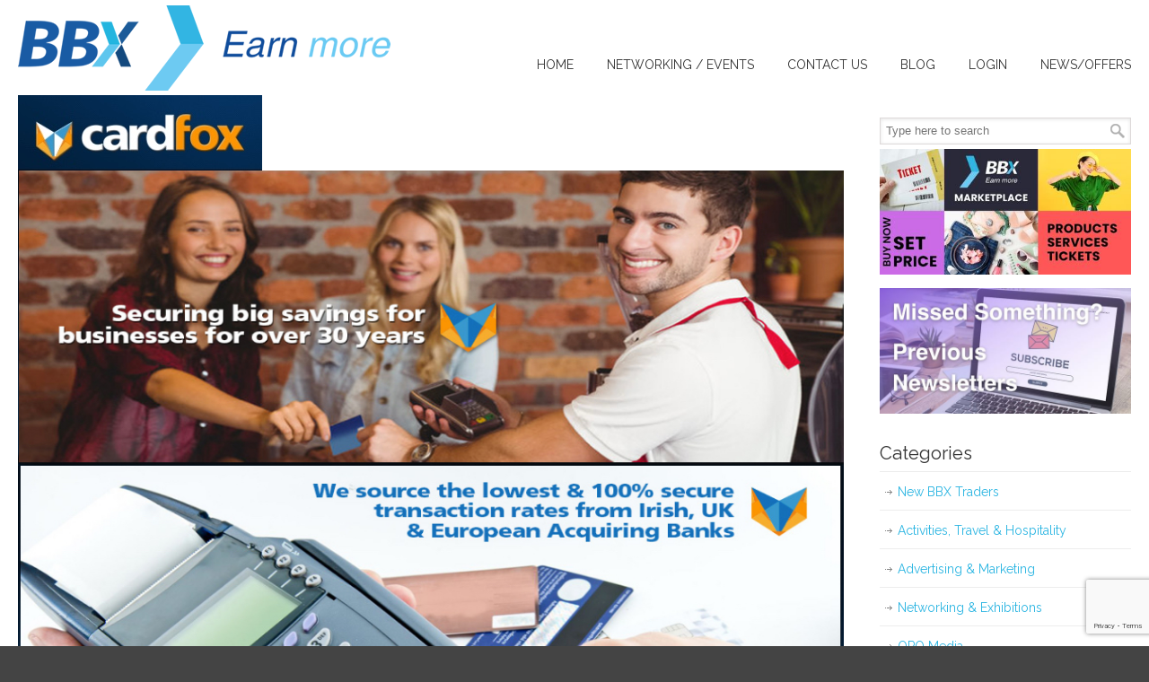

--- FILE ---
content_type: text/html; charset=UTF-8
request_url: https://bbxuk.com/cardfox-cant-afford-not-contact-us/
body_size: 47578
content:

				<script type="text/javascript" data-cfasync="false">
					var ajax_url = "https://bbxuk.com/wp-admin/admin-ajax.php";
					var hmapsprem_url = "https://bbxuk.com/wp-content/plugins/hmapsprem/";
				</script>
			
<!DOCTYPE html PUBLIC "-//W3C//DTD XHTML 1.0 Transitional//EN" "http://www.w3.org/TR/xhtml1/DTD/xhtml1-transitional.dtd">

<html xmlns="http://www.w3.org/1999/xhtml" lang="en-US">



<head profile="http://gmpg.org/xfn/11">


<meta name="OMG-Verify-V1" content="1102878-c923d582-ecb5-4521-a16c-4391e35d3043" />
<meta name="google-site-verification" content="7lesGm031npXhV4KNfJcOl6rNvlTJwz5N3oLfQZ1gGY" />
<meta http-equiv="Content-Type" content="text/html; charset=UTF-8" />
<html lang="en-US" prefix="og: https://ogp.me/ns#">

<meta name="viewport" content="width=device-width, initial-scale=1.0" />


<meta name='robots' content='index, follow, max-image-preview:large, max-snippet:-1, max-video-preview:-1' />

	<!-- This site is optimized with the Yoast SEO plugin v23.9 - https://yoast.com/wordpress/plugins/seo/ -->
	<title>Cardfox - You Can&#039;t Afford Not To Contact Us | BBX UK</title><link rel="stylesheet" href="https://fonts.googleapis.com/css?family=Raleway%3Aregular%7COpen%20Sans%3A300%2C300italic%2C400%2C400italic%2C600%2C600italic%2C700%2C700italic%2C800%2C800italic%7CRaleway%3A100%2C200%2C300%2C400%2C500%2C600%2C700%2C800%2C900&#038;subset=cyrillic-ext%2Cgreek%2Cvietnamese%2Clatin-ext%2Ccyrillic%2Clatin%2Cgreek-ext&#038;display=swap" />
	<link rel="canonical" href="https://bbxuk.com/cardfox-cant-afford-not-contact-us/" />
	<meta property="og:locale" content="en_US" />
	<meta property="og:type" content="article" />
	<meta property="og:title" content="Cardfox - You Can&#039;t Afford Not To Contact Us | BBX UK" />
	<meta property="og:description" content="What Is Cardfox? CardFox is a professional consultancy network specialising in the area of merchant services. The founders of this network have over 30 years experience in the banking and financial services area so are ideally placed to use their knowledge to secure savings for all businesses" />
	<meta property="og:url" content="https://bbxuk.com/cardfox-cant-afford-not-contact-us/" />
	<meta property="og:site_name" content="BBX UK" />
	<meta property="article:publisher" content="https://www.facebook.com/ebbxuk" />
	<meta property="article:published_time" content="2018-11-08T05:00:31+00:00" />
	<meta property="article:modified_time" content="2018-11-08T09:20:24+00:00" />
	<meta property="og:image" content="https://bbxuk.com/wp-content/uploads/2018/07/Cardfox-3.jpg" />
	<meta property="og:image:width" content="967" />
	<meta property="og:image:height" content="341" />
	<meta property="og:image:type" content="image/jpeg" />
	<meta name="author" content="Sasha Boltman" />
	<meta name="twitter:card" content="summary_large_image" />
	<meta name="twitter:creator" content="@bbx_uk" />
	<meta name="twitter:site" content="@bbx_uk" />
	<meta name="twitter:label1" content="Written by" />
	<meta name="twitter:data1" content="Sasha Boltman" />
	<meta name="twitter:label2" content="Est. reading time" />
	<meta name="twitter:data2" content="1 minute" />
	<script type="application/ld+json" class="yoast-schema-graph">{"@context":"https://schema.org","@graph":[{"@type":"Article","@id":"https://bbxuk.com/cardfox-cant-afford-not-contact-us/#article","isPartOf":{"@id":"https://bbxuk.com/cardfox-cant-afford-not-contact-us/"},"author":{"name":"Sasha Boltman","@id":"https://bbxuk.com/#/schema/person/87e7aea4e067b69e09eed8c14b1faa68"},"headline":"Cardfox &#8211; You Can&#8217;t Afford Not To Contact Us","datePublished":"2018-11-08T05:00:31+00:00","dateModified":"2018-11-08T09:20:24+00:00","mainEntityOfPage":{"@id":"https://bbxuk.com/cardfox-cant-afford-not-contact-us/"},"wordCount":239,"publisher":{"@id":"https://bbxuk.com/#organization"},"image":{"@id":"https://bbxuk.com/cardfox-cant-afford-not-contact-us/#primaryimage"},"thumbnailUrl":"https://bbxuk.com/wp-content/uploads/2018/07/Cardfox-3.jpg","keywords":["Cardfox","big savings","e-commerce","merchant services","card processing","transactions"],"articleSection":["Ireland"],"inLanguage":"en-US"},{"@type":"WebPage","@id":"https://bbxuk.com/cardfox-cant-afford-not-contact-us/","url":"https://bbxuk.com/cardfox-cant-afford-not-contact-us/","name":"Cardfox - You Can't Afford Not To Contact Us | BBX UK","isPartOf":{"@id":"https://bbxuk.com/#website"},"primaryImageOfPage":{"@id":"https://bbxuk.com/cardfox-cant-afford-not-contact-us/#primaryimage"},"image":{"@id":"https://bbxuk.com/cardfox-cant-afford-not-contact-us/#primaryimage"},"thumbnailUrl":"https://bbxuk.com/wp-content/uploads/2018/07/Cardfox-3.jpg","datePublished":"2018-11-08T05:00:31+00:00","dateModified":"2018-11-08T09:20:24+00:00","breadcrumb":{"@id":"https://bbxuk.com/cardfox-cant-afford-not-contact-us/#breadcrumb"},"inLanguage":"en-US","potentialAction":[{"@type":"ReadAction","target":["https://bbxuk.com/cardfox-cant-afford-not-contact-us/"]}]},{"@type":"ImageObject","inLanguage":"en-US","@id":"https://bbxuk.com/cardfox-cant-afford-not-contact-us/#primaryimage","url":"https://bbxuk.com/wp-content/uploads/2018/07/Cardfox-3.jpg","contentUrl":"https://bbxuk.com/wp-content/uploads/2018/07/Cardfox-3.jpg","width":967,"height":341},{"@type":"BreadcrumbList","@id":"https://bbxuk.com/cardfox-cant-afford-not-contact-us/#breadcrumb","itemListElement":[{"@type":"ListItem","position":1,"name":"Home","item":"https://bbxuk.com/"},{"@type":"ListItem","position":2,"name":"Cardfox &#8211; You Can&#8217;t Afford Not To Contact Us"}]},{"@type":"WebSite","@id":"https://bbxuk.com/#website","url":"https://bbxuk.com/","name":"BBX UK","description":"","publisher":{"@id":"https://bbxuk.com/#organization"},"potentialAction":[{"@type":"SearchAction","target":{"@type":"EntryPoint","urlTemplate":"https://bbxuk.com/?s={search_term_string}"},"query-input":{"@type":"PropertyValueSpecification","valueRequired":true,"valueName":"search_term_string"}}],"inLanguage":"en-US"},{"@type":"Organization","@id":"https://bbxuk.com/#organization","name":"BBX UK","url":"https://bbxuk.com/","logo":{"@type":"ImageObject","inLanguage":"en-US","@id":"https://bbxuk.com/#/schema/logo/image/","url":"https://bbxuk.com/wp-content/uploads/bbx-logo.png","contentUrl":"https://bbxuk.com/wp-content/uploads/bbx-logo.png","width":600,"height":110,"caption":"BBX UK"},"image":{"@id":"https://bbxuk.com/#/schema/logo/image/"},"sameAs":["https://www.facebook.com/ebbxuk","https://x.com/bbx_uk"]},{"@type":"Person","@id":"https://bbxuk.com/#/schema/person/87e7aea4e067b69e09eed8c14b1faa68","name":"Sasha Boltman","image":{"@type":"ImageObject","inLanguage":"en-US","@id":"https://bbxuk.com/#/schema/person/image/","url":"https://secure.gravatar.com/avatar/99dcf032f3234cdeeab05e23a158cb07?s=96&d=mm&r=g","contentUrl":"https://secure.gravatar.com/avatar/99dcf032f3234cdeeab05e23a158cb07?s=96&d=mm&r=g","caption":"Sasha Boltman"},"url":"https://bbxuk.com/author/sashab/"}]}</script>
	<!-- / Yoast SEO plugin. -->


<link rel='dns-prefetch' href='//apis.google.com' />
<link rel='dns-prefetch' href='//platform.twitter.com' />
<link rel='dns-prefetch' href='//platform.linkedin.com' />
<link rel='dns-prefetch' href='//cdnjs.cloudflare.com' />
<link rel='dns-prefetch' href='//fonts.googleapis.com' />
<link href='https://fonts.gstatic.com' crossorigin rel='preconnect' />
<link rel="alternate" type="application/rss+xml" title="BBX UK &raquo; Feed" href="https://bbxuk.com/feed/" />
<link rel="alternate" type="application/rss+xml" title="BBX UK &raquo; Comments Feed" href="https://bbxuk.com/comments/feed/" />
<link rel='stylesheet' id='simple_tooltips_style-css' href='https://bbxuk.com/wp-content/plugins/simple-tooltips/zebra_tooltips.css' type='text/css' media='all' />
<link rel='stylesheet' id='hmapsprem_userstyles-css' href='https://bbxuk.com/wp-content/plugins/hmapsprem/assets/css/frontend_styles.css' type='text/css' media='all' />
<link rel='stylesheet' id='wp-block-library-css' href='https://bbxuk.com/wp-includes/css/dist/block-library/style.min.css' type='text/css' media='all' />
<style id='pdfemb-pdf-embedder-viewer-style-inline-css' type='text/css'>
.wp-block-pdfemb-pdf-embedder-viewer{max-width:none}

</style>
<link rel='stylesheet' id='awsm-ead-public-css' href='https://bbxuk.com/wp-content/plugins/embed-any-document/css/embed-public.min.css' type='text/css' media='all' />
<style id='classic-theme-styles-inline-css' type='text/css'>
/*! This file is auto-generated */
.wp-block-button__link{color:#fff;background-color:#32373c;border-radius:9999px;box-shadow:none;text-decoration:none;padding:calc(.667em + 2px) calc(1.333em + 2px);font-size:1.125em}.wp-block-file__button{background:#32373c;color:#fff;text-decoration:none}
</style>
<style id='global-styles-inline-css' type='text/css'>
:root{--wp--preset--aspect-ratio--square: 1;--wp--preset--aspect-ratio--4-3: 4/3;--wp--preset--aspect-ratio--3-4: 3/4;--wp--preset--aspect-ratio--3-2: 3/2;--wp--preset--aspect-ratio--2-3: 2/3;--wp--preset--aspect-ratio--16-9: 16/9;--wp--preset--aspect-ratio--9-16: 9/16;--wp--preset--color--black: #000000;--wp--preset--color--cyan-bluish-gray: #abb8c3;--wp--preset--color--white: #ffffff;--wp--preset--color--pale-pink: #f78da7;--wp--preset--color--vivid-red: #cf2e2e;--wp--preset--color--luminous-vivid-orange: #ff6900;--wp--preset--color--luminous-vivid-amber: #fcb900;--wp--preset--color--light-green-cyan: #7bdcb5;--wp--preset--color--vivid-green-cyan: #00d084;--wp--preset--color--pale-cyan-blue: #8ed1fc;--wp--preset--color--vivid-cyan-blue: #0693e3;--wp--preset--color--vivid-purple: #9b51e0;--wp--preset--gradient--vivid-cyan-blue-to-vivid-purple: linear-gradient(135deg,rgba(6,147,227,1) 0%,rgb(155,81,224) 100%);--wp--preset--gradient--light-green-cyan-to-vivid-green-cyan: linear-gradient(135deg,rgb(122,220,180) 0%,rgb(0,208,130) 100%);--wp--preset--gradient--luminous-vivid-amber-to-luminous-vivid-orange: linear-gradient(135deg,rgba(252,185,0,1) 0%,rgba(255,105,0,1) 100%);--wp--preset--gradient--luminous-vivid-orange-to-vivid-red: linear-gradient(135deg,rgba(255,105,0,1) 0%,rgb(207,46,46) 100%);--wp--preset--gradient--very-light-gray-to-cyan-bluish-gray: linear-gradient(135deg,rgb(238,238,238) 0%,rgb(169,184,195) 100%);--wp--preset--gradient--cool-to-warm-spectrum: linear-gradient(135deg,rgb(74,234,220) 0%,rgb(151,120,209) 20%,rgb(207,42,186) 40%,rgb(238,44,130) 60%,rgb(251,105,98) 80%,rgb(254,248,76) 100%);--wp--preset--gradient--blush-light-purple: linear-gradient(135deg,rgb(255,206,236) 0%,rgb(152,150,240) 100%);--wp--preset--gradient--blush-bordeaux: linear-gradient(135deg,rgb(254,205,165) 0%,rgb(254,45,45) 50%,rgb(107,0,62) 100%);--wp--preset--gradient--luminous-dusk: linear-gradient(135deg,rgb(255,203,112) 0%,rgb(199,81,192) 50%,rgb(65,88,208) 100%);--wp--preset--gradient--pale-ocean: linear-gradient(135deg,rgb(255,245,203) 0%,rgb(182,227,212) 50%,rgb(51,167,181) 100%);--wp--preset--gradient--electric-grass: linear-gradient(135deg,rgb(202,248,128) 0%,rgb(113,206,126) 100%);--wp--preset--gradient--midnight: linear-gradient(135deg,rgb(2,3,129) 0%,rgb(40,116,252) 100%);--wp--preset--font-size--small: 13px;--wp--preset--font-size--medium: 20px;--wp--preset--font-size--large: 36px;--wp--preset--font-size--x-large: 42px;--wp--preset--spacing--20: 0.44rem;--wp--preset--spacing--30: 0.67rem;--wp--preset--spacing--40: 1rem;--wp--preset--spacing--50: 1.5rem;--wp--preset--spacing--60: 2.25rem;--wp--preset--spacing--70: 3.38rem;--wp--preset--spacing--80: 5.06rem;--wp--preset--shadow--natural: 6px 6px 9px rgba(0, 0, 0, 0.2);--wp--preset--shadow--deep: 12px 12px 50px rgba(0, 0, 0, 0.4);--wp--preset--shadow--sharp: 6px 6px 0px rgba(0, 0, 0, 0.2);--wp--preset--shadow--outlined: 6px 6px 0px -3px rgba(255, 255, 255, 1), 6px 6px rgba(0, 0, 0, 1);--wp--preset--shadow--crisp: 6px 6px 0px rgba(0, 0, 0, 1);}:where(.is-layout-flex){gap: 0.5em;}:where(.is-layout-grid){gap: 0.5em;}body .is-layout-flex{display: flex;}.is-layout-flex{flex-wrap: wrap;align-items: center;}.is-layout-flex > :is(*, div){margin: 0;}body .is-layout-grid{display: grid;}.is-layout-grid > :is(*, div){margin: 0;}:where(.wp-block-columns.is-layout-flex){gap: 2em;}:where(.wp-block-columns.is-layout-grid){gap: 2em;}:where(.wp-block-post-template.is-layout-flex){gap: 1.25em;}:where(.wp-block-post-template.is-layout-grid){gap: 1.25em;}.has-black-color{color: var(--wp--preset--color--black) !important;}.has-cyan-bluish-gray-color{color: var(--wp--preset--color--cyan-bluish-gray) !important;}.has-white-color{color: var(--wp--preset--color--white) !important;}.has-pale-pink-color{color: var(--wp--preset--color--pale-pink) !important;}.has-vivid-red-color{color: var(--wp--preset--color--vivid-red) !important;}.has-luminous-vivid-orange-color{color: var(--wp--preset--color--luminous-vivid-orange) !important;}.has-luminous-vivid-amber-color{color: var(--wp--preset--color--luminous-vivid-amber) !important;}.has-light-green-cyan-color{color: var(--wp--preset--color--light-green-cyan) !important;}.has-vivid-green-cyan-color{color: var(--wp--preset--color--vivid-green-cyan) !important;}.has-pale-cyan-blue-color{color: var(--wp--preset--color--pale-cyan-blue) !important;}.has-vivid-cyan-blue-color{color: var(--wp--preset--color--vivid-cyan-blue) !important;}.has-vivid-purple-color{color: var(--wp--preset--color--vivid-purple) !important;}.has-black-background-color{background-color: var(--wp--preset--color--black) !important;}.has-cyan-bluish-gray-background-color{background-color: var(--wp--preset--color--cyan-bluish-gray) !important;}.has-white-background-color{background-color: var(--wp--preset--color--white) !important;}.has-pale-pink-background-color{background-color: var(--wp--preset--color--pale-pink) !important;}.has-vivid-red-background-color{background-color: var(--wp--preset--color--vivid-red) !important;}.has-luminous-vivid-orange-background-color{background-color: var(--wp--preset--color--luminous-vivid-orange) !important;}.has-luminous-vivid-amber-background-color{background-color: var(--wp--preset--color--luminous-vivid-amber) !important;}.has-light-green-cyan-background-color{background-color: var(--wp--preset--color--light-green-cyan) !important;}.has-vivid-green-cyan-background-color{background-color: var(--wp--preset--color--vivid-green-cyan) !important;}.has-pale-cyan-blue-background-color{background-color: var(--wp--preset--color--pale-cyan-blue) !important;}.has-vivid-cyan-blue-background-color{background-color: var(--wp--preset--color--vivid-cyan-blue) !important;}.has-vivid-purple-background-color{background-color: var(--wp--preset--color--vivid-purple) !important;}.has-black-border-color{border-color: var(--wp--preset--color--black) !important;}.has-cyan-bluish-gray-border-color{border-color: var(--wp--preset--color--cyan-bluish-gray) !important;}.has-white-border-color{border-color: var(--wp--preset--color--white) !important;}.has-pale-pink-border-color{border-color: var(--wp--preset--color--pale-pink) !important;}.has-vivid-red-border-color{border-color: var(--wp--preset--color--vivid-red) !important;}.has-luminous-vivid-orange-border-color{border-color: var(--wp--preset--color--luminous-vivid-orange) !important;}.has-luminous-vivid-amber-border-color{border-color: var(--wp--preset--color--luminous-vivid-amber) !important;}.has-light-green-cyan-border-color{border-color: var(--wp--preset--color--light-green-cyan) !important;}.has-vivid-green-cyan-border-color{border-color: var(--wp--preset--color--vivid-green-cyan) !important;}.has-pale-cyan-blue-border-color{border-color: var(--wp--preset--color--pale-cyan-blue) !important;}.has-vivid-cyan-blue-border-color{border-color: var(--wp--preset--color--vivid-cyan-blue) !important;}.has-vivid-purple-border-color{border-color: var(--wp--preset--color--vivid-purple) !important;}.has-vivid-cyan-blue-to-vivid-purple-gradient-background{background: var(--wp--preset--gradient--vivid-cyan-blue-to-vivid-purple) !important;}.has-light-green-cyan-to-vivid-green-cyan-gradient-background{background: var(--wp--preset--gradient--light-green-cyan-to-vivid-green-cyan) !important;}.has-luminous-vivid-amber-to-luminous-vivid-orange-gradient-background{background: var(--wp--preset--gradient--luminous-vivid-amber-to-luminous-vivid-orange) !important;}.has-luminous-vivid-orange-to-vivid-red-gradient-background{background: var(--wp--preset--gradient--luminous-vivid-orange-to-vivid-red) !important;}.has-very-light-gray-to-cyan-bluish-gray-gradient-background{background: var(--wp--preset--gradient--very-light-gray-to-cyan-bluish-gray) !important;}.has-cool-to-warm-spectrum-gradient-background{background: var(--wp--preset--gradient--cool-to-warm-spectrum) !important;}.has-blush-light-purple-gradient-background{background: var(--wp--preset--gradient--blush-light-purple) !important;}.has-blush-bordeaux-gradient-background{background: var(--wp--preset--gradient--blush-bordeaux) !important;}.has-luminous-dusk-gradient-background{background: var(--wp--preset--gradient--luminous-dusk) !important;}.has-pale-ocean-gradient-background{background: var(--wp--preset--gradient--pale-ocean) !important;}.has-electric-grass-gradient-background{background: var(--wp--preset--gradient--electric-grass) !important;}.has-midnight-gradient-background{background: var(--wp--preset--gradient--midnight) !important;}.has-small-font-size{font-size: var(--wp--preset--font-size--small) !important;}.has-medium-font-size{font-size: var(--wp--preset--font-size--medium) !important;}.has-large-font-size{font-size: var(--wp--preset--font-size--large) !important;}.has-x-large-font-size{font-size: var(--wp--preset--font-size--x-large) !important;}
:where(.wp-block-post-template.is-layout-flex){gap: 1.25em;}:where(.wp-block-post-template.is-layout-grid){gap: 1.25em;}
:where(.wp-block-columns.is-layout-flex){gap: 2em;}:where(.wp-block-columns.is-layout-grid){gap: 2em;}
:root :where(.wp-block-pullquote){font-size: 1.5em;line-height: 1.6;}
</style>
<link rel='stylesheet' id='contact-form-7-signature-addon-css' href='https://bbxuk.com/wp-content/plugins/contact-form-7-signature-addon/public/css/style.css' type='text/css' media='all' />
<link rel='stylesheet' id='contact-form-7-css' href='https://bbxuk.com/wp-content/plugins/contact-form-7/includes/css/styles.css' type='text/css' media='all' />
<link rel='stylesheet' id='esg-plugin-settings-css' href='https://bbxuk.com/wp-content/plugins/essential-grid/public/assets/css/settings.css' type='text/css' media='all' />
<link rel='stylesheet' id='tp-fontello-css' href='https://bbxuk.com/wp-content/plugins/essential-grid/public/assets/font/fontello/css/fontello.css' type='text/css' media='all' />
<link rel='stylesheet' id='esg-tp-boxextcss-css' href='https://bbxuk.com/wp-content/plugins/essential-grid/public/assets/css/jquery.esgbox.min.css' type='text/css' media='all' />
<link rel='stylesheet' id='rs-plugin-settings-css' href='https://bbxuk.com/wp-content/plugins/revslider-old/public/assets/css/settings.css' type='text/css' media='all' />
<style id='rs-plugin-settings-inline-css' type='text/css'>
.tp-caption a{color:#ff7302;text-shadow:none;-webkit-transition:all 0.2s ease-out;-moz-transition:all 0.2s ease-out;-o-transition:all 0.2s ease-out;-ms-transition:all 0.2s ease-out}.tp-caption a:hover{color:#ffa902}.tp-caption a{color:#ff7302;text-shadow:none;-webkit-transition:all 0.2s ease-out;-moz-transition:all 0.2s ease-out;-o-transition:all 0.2s ease-out;-ms-transition:all 0.2s ease-out}.tp-caption a:hover{color:#ffa902}
</style>
<link rel='stylesheet' id='vidbg-frontend-style-css' href='https://bbxuk.com/wp-content/plugins/video-background/css/pushlabs-vidbg.css' type='text/css' media='all' />
<link rel='stylesheet' id='buttons-css' href='https://bbxuk.com/wp-includes/css/buttons.min.css' type='text/css' media='all' />
<link rel='stylesheet' id='dashicons-css' href='https://bbxuk.com/wp-includes/css/dashicons.min.css' type='text/css' media='all' />
<link rel='stylesheet' id='mediaelement-css' href='https://bbxuk.com/wp-includes/js/mediaelement/mediaelementplayer-legacy.min.css' type='text/css' media='all' />
<link rel='stylesheet' id='wp-mediaelement-css' href='https://bbxuk.com/wp-includes/js/mediaelement/wp-mediaelement.min.css' type='text/css' media='all' />
<link rel='stylesheet' id='media-views-css' href='https://bbxuk.com/wp-includes/css/media-views.min.css' type='text/css' media='all' />
<link rel='stylesheet' id='imgareaselect-css' href='https://bbxuk.com/wp-includes/js/imgareaselect/imgareaselect.css' type='text/css' media='all' />
<link rel='stylesheet' id='editor-buttons-css' href='https://bbxuk.com/wp-includes/css/editor.min.css' type='text/css' media='all' />
<link rel='stylesheet' id='tmls-testimonials-css' href='https://bbxuk.com/wp-content/plugins/xxtmls_testimonialsold/css/testimonials.css' type='text/css' media='all' />
<link rel='stylesheet' id='ssb-ui-style-css' href='https://bbxuk.com/wp-content/plugins/sticky-side-buttons/assets/css/ssb-ui-style.css' type='text/css' media='all' />
<link rel='stylesheet' id='ssb-fontawesome-frontend-css' href='https://cdnjs.cloudflare.com/ajax/libs/font-awesome/6.7.2/css/all.min.css' type='text/css' media='all' />

<link rel='stylesheet' id='u-design-reset-css' href='https://bbxuk.com/wp-content/themes/u-design/styles/common-css/reset.css' type='text/css' media='screen' />
<link rel='stylesheet' id='u-design-text-css' href='https://bbxuk.com/wp-content/themes/u-design/styles/style1/css/text.css' type='text/css' media='screen' />
<link rel='stylesheet' id='u-design-grid-960-css' href='https://bbxuk.com/wp-content/themes/u-design/styles/common-css/960.css' type='text/css' media='screen' />
<link rel='stylesheet' id='u-design-superfish_menu-css' href='https://bbxuk.com/wp-content/themes/u-design/scripts/superfish-menu/css/superfish.css' type='text/css' media='screen' />
<link rel='stylesheet' id='u-design-font-awesome-css' href='https://bbxuk.com/wp-content/themes/u-design/styles/common-css/font-awesome/css/font-awesome.min.css' type='text/css' media='screen' />
<link rel='stylesheet' id='u-design-style-css' href='https://bbxuk.com/wp-content/themes/u-design/styles/style1/css/style.css' type='text/css' media='screen' />
<link rel='stylesheet' id='u-design-custom-style-css' href='https://bbxuk.com/wp-content/themes/u-design/styles/custom/custom_style.css' type='text/css' media='screen' />
<link rel='stylesheet' id='u-design-responsive-css' href='https://bbxuk.com/wp-content/themes/u-design/styles/common-css/responsive.css' type='text/css' media='screen' />
<link rel='stylesheet' id='u-design-fluid-css' href='https://bbxuk.com/wp-content/themes/u-design/styles/common-css/fluid.css' type='text/css' media='screen' />
<link rel='stylesheet' id='u-design-style-orig-css' href='https://bbxuk.com/wp-content/themes/u-design/style.css' type='text/css' media='screen' />
<!--[if lte IE 9]>
<link rel='stylesheet' id='u-design-ie9-css' href='https://bbxuk.com/wp-content/themes/u-design/styles/common-css/ie-all.css' type='text/css' media='screen' />
<![endif]-->
<!--[if lte IE 7]>
<link rel='stylesheet' id='u-design-ie7-css' href='https://bbxuk.com/wp-content/themes/u-design/styles/common-css/ie6-7.css' type='text/css' media='screen' />
<![endif]-->
<link rel='stylesheet' id='cf7cf-style-css' href='https://bbxuk.com/wp-content/plugins/cf7-conditional-fields/style.css' type='text/css' media='all' />
<link rel='stylesheet' id='jquery-ui-smoothness-css' href='https://bbxuk.com/wp-content/plugins/contact-form-7/includes/js/jquery-ui/themes/smoothness/jquery-ui.min.css' type='text/css' media='screen' />
<link rel='stylesheet' id='ulp-css' href='https://bbxuk.com/wp-content/plugins/layered-popups/css/style.min.css' type='text/css' media='all' />
<link rel='stylesheet' id='ulp-link-buttons-css' href='https://bbxuk.com/wp-content/plugins/layered-popups/css/link-buttons.min.css' type='text/css' media='all' />
<link rel='stylesheet' id='animate.css-css' href='https://bbxuk.com/wp-content/plugins/layered-popups/css/animate.min.css' type='text/css' media='all' />
<link rel='stylesheet' id='elementor-frontend-css' href='https://bbxuk.com/wp-content/plugins/elementor/assets/css/frontend.min.css' type='text/css' media='all' />
<link rel='stylesheet' id='eael-general-css' href='https://bbxuk.com/wp-content/plugins/essential-addons-for-elementor-lite/assets/front-end/css/view/general.min.css' type='text/css' media='all' />
<!--n2css--><!--n2js--><script type="text/javascript" src="https://bbxuk.com/wp-includes/js/jquery/jquery.min.js" id="jquery-core-js"></script>
<script type="text/javascript" src="https://bbxuk.com/wp-includes/js/jquery/jquery-migrate.min.js" id="jquery-migrate-js"></script>
<script type="text/javascript" src="https://bbxuk.com/wp-content/plugins/hmapsprem/assets/js/markerclusterer.js" id="hmapsprem_cluster-js"></script>
<script type="text/javascript" src="https://bbxuk.com/wp-content/plugins/hmapsprem/assets/js/frontend_script.js" id="hmapsprem_user-js"></script>
<script type="text/javascript" src="https://bbxuk.com/wp-content/plugins/contact-form-7-signature-addon/public/js/signature_pad.min.js" id="contact-form-7-signature-addon-signature-js"></script>
<script type="text/javascript" src="https://bbxuk.com/wp-content/plugins/contact-form-7-signature-addon/public/js/scripts.js" id="contact-form-7-signature-addon-js"></script>
<script type="text/javascript" id="3d-flip-book-client-locale-loader-js-extra">
/* <![CDATA[ */
var FB3D_CLIENT_LOCALE = {"ajaxurl":"https:\/\/bbxuk.com\/wp-admin\/admin-ajax.php","dictionary":{"Table of contents":"Table of contents","Close":"Close","Bookmarks":"Bookmarks","Thumbnails":"Thumbnails","Search":"Search","Share":"Share","Facebook":"Facebook","Twitter":"Twitter","Email":"Email","Play":"Play","Previous page":"Previous page","Next page":"Next page","Zoom in":"Zoom in","Zoom out":"Zoom out","Fit view":"Fit view","Auto play":"Auto play","Full screen":"Full screen","More":"More","Smart pan":"Smart pan","Single page":"Single page","Sounds":"Sounds","Stats":"Stats","Print":"Print","Download":"Download","Goto first page":"Goto first page","Goto last page":"Goto last page"},"images":"https:\/\/bbxuk.com\/wp-content\/plugins\/interactive-3d-flipbook-powered-physics-engine\/assets\/images\/","jsData":{"urls":[],"posts":{"ids_mis":[],"ids":[]},"pages":[],"firstPages":[],"bookCtrlProps":[],"bookTemplates":[]},"key":"3d-flip-book","pdfJS":{"pdfJsLib":"https:\/\/bbxuk.com\/wp-content\/plugins\/interactive-3d-flipbook-powered-physics-engine\/assets\/js\/pdf.min.js?ver=4.3.136","pdfJsWorker":"https:\/\/bbxuk.com\/wp-content\/plugins\/interactive-3d-flipbook-powered-physics-engine\/assets\/js\/pdf.worker.js?ver=4.3.136","stablePdfJsLib":"https:\/\/bbxuk.com\/wp-content\/plugins\/interactive-3d-flipbook-powered-physics-engine\/assets\/js\/stable\/pdf.min.js?ver=2.5.207","stablePdfJsWorker":"https:\/\/bbxuk.com\/wp-content\/plugins\/interactive-3d-flipbook-powered-physics-engine\/assets\/js\/stable\/pdf.worker.js?ver=2.5.207","pdfJsCMapUrl":"https:\/\/bbxuk.com\/wp-content\/plugins\/interactive-3d-flipbook-powered-physics-engine\/assets\/cmaps\/"},"cacheurl":"https:\/\/bbxuk.com\/wp-content\/uploads\/3d-flip-book\/cache\/","pluginsurl":"https:\/\/bbxuk.com\/wp-content\/plugins\/","pluginurl":"https:\/\/bbxuk.com\/wp-content\/plugins\/interactive-3d-flipbook-powered-physics-engine\/","thumbnailSize":{"width":"150","height":"150"},"version":"1.16.17"};
/* ]]> */
</script>
<script type="text/javascript" src="https://bbxuk.com/wp-content/plugins/interactive-3d-flipbook-powered-physics-engine/assets/js/client-locale-loader.js" id="3d-flip-book-client-locale-loader-js" async="async" data-wp-strategy="async"></script>
<script type="text/javascript" src="https://bbxuk.com/wp-content/plugins/essential-grid/public/assets/js/rbtools.min.js" id="tp-tools-js"></script>
<script type="text/javascript" src="https://bbxuk.com/wp-content/plugins/revslider-old/public/assets/js/jquery.themepunch.revolution.min.js" id="revmin-js"></script>
<script type="text/javascript" id="utils-js-extra">
/* <![CDATA[ */
var userSettings = {"url":"\/","uid":"0","time":"1769082213","secure":"1"};
/* ]]> */
</script>
<script type="text/javascript" src="https://bbxuk.com/wp-includes/js/utils.min.js" id="utils-js"></script>
<script type="text/javascript" src="https://bbxuk.com/wp-includes/js/plupload/moxie.min.js" id="moxiejs-js"></script>
<script type="text/javascript" src="https://bbxuk.com/wp-includes/js/plupload/plupload.min.js" id="plupload-js"></script>
<!--[if lt IE 8]>
<script type="text/javascript" src="https://bbxuk.com/wp-includes/js/json2.min.js" id="json2-js"></script>
<![endif]-->
<!--[if lt IE 9]>
<script type="text/javascript" src="https://bbxuk.com/wp-content/themes/u-design/scripts/respond.min.js" id="u-design-respond-js"></script>
<![endif]-->
<link rel="https://api.w.org/" href="https://bbxuk.com/wp-json/" /><link rel="alternate" title="JSON" type="application/json" href="https://bbxuk.com/wp-json/wp/v2/posts/38280" /><link rel="EditURI" type="application/rsd+xml" title="RSD" href="https://bbxuk.com/xmlrpc.php?rsd" />
<link rel='shortlink' href='https://bbxuk.com/?p=38280' />
<meta name="framework" content="Alkivia Framework 0.8" />
<!-- Google Tag Manager -->
<script>(function(w,d,s,l,i){w[l]=w[l]||[];w[l].push({'gtm.start':
new Date().getTime(),event:'gtm.js'});var f=d.getElementsByTagName(s)[0],
j=d.createElement(s),dl=l!='dataLayer'?'&l='+l:'';j.async=true;j.src=
'https://www.googletagmanager.com/gtm.js?id='+i+dl;f.parentNode.insertBefore(j,f);
})(window,document,'script','dataLayer','GTM-MGGQNM2');</script>
<!-- End Google Tag Manager -->

<meta name="google-site-verification" content="pdQrsTryXdyySVMiViJNWN5pHGlZIpXXdDbtWrl39mA" />

<script src="https://kit.fontawesome.com/6d55694c07.js" crossorigin="anonymous"></script>


<!-- Hotjar Tracking Code for www.bbxuk.com -->
<script>
    (function(h,o,t,j,a,r){
        h.hj=h.hj||function(){(h.hj.q=h.hj.q||[]).push(arguments)};
        h._hjSettings={hjid:1528850,hjsv:6};
        a=o.getElementsByTagName('head')[0];
        r=o.createElement('script');r.async=1;
        r.src=t+h._hjSettings.hjid+j+h._hjSettings.hjsv;
        a.appendChild(r);
    })(window,document,'https://static.hotjar.com/c/hotjar-','.js?sv=');
</script>
<!-- END Hotjar Tracking Code for www.bbxuk.com -->
		<script type="text/javascript">
			var ajaxRevslider;
			
			jQuery(document).ready(function() {
				// CUSTOM AJAX CONTENT LOADING FUNCTION
				ajaxRevslider = function(obj) {
				
					// obj.type : Post Type
					// obj.id : ID of Content to Load
					// obj.aspectratio : The Aspect Ratio of the Container / Media
					// obj.selector : The Container Selector where the Content of Ajax will be injected. It is done via the Essential Grid on Return of Content
					
					var content = "";

					data = {};
					
					data.action = 'revslider_ajax_call_front';
					data.client_action = 'get_slider_html';
					data.token = '88975dd6bb';
					data.type = obj.type;
					data.id = obj.id;
					data.aspectratio = obj.aspectratio;
					
					// SYNC AJAX REQUEST
					jQuery.ajax({
						type:"post",
						url:"https://bbxuk.com/wp-admin/admin-ajax.php",
						dataType: 'json',
						data:data,
						async:false,
						success: function(ret, textStatus, XMLHttpRequest) {
							if(ret.success == true)
								content = ret.data;								
						},
						error: function(e) {
							console.log(e);
						}
					});
					
					 // FIRST RETURN THE CONTENT WHEN IT IS LOADED !!
					 return content;						 
				};
				
				// CUSTOM AJAX FUNCTION TO REMOVE THE SLIDER
				var ajaxRemoveRevslider = function(obj) {
					return jQuery(obj.selector+" .rev_slider").revkill();
				};

				// EXTEND THE AJAX CONTENT LOADING TYPES WITH TYPE AND FUNCTION
				var extendessential = setInterval(function() {
					if (jQuery.fn.tpessential != undefined) {
						clearInterval(extendessential);
						if(typeof(jQuery.fn.tpessential.defaults) !== 'undefined') {
							jQuery.fn.tpessential.defaults.ajaxTypes.push({type:"revslider",func:ajaxRevslider,killfunc:ajaxRemoveRevslider,openAnimationSpeed:0.3});   
							// type:  Name of the Post to load via Ajax into the Essential Grid Ajax Container
							// func: the Function Name which is Called once the Item with the Post Type has been clicked
							// killfunc: function to kill in case the Ajax Window going to be removed (before Remove function !
							// openAnimationSpeed: how quick the Ajax Content window should be animated (default is 0.3)
						}
					}
				},30);
			});
		</script>
		<meta name="generator" content="Elementor 3.19.4; features: e_optimized_assets_loading, additional_custom_breakpoints, block_editor_assets_optimize, e_image_loading_optimization; settings: css_print_method-external, google_font-enabled, font_display-auto">
<!-- All in one Favicon 4.8 --><link rel="icon" href="https://bbxuk.com/wp-content/uploads/2019/11/bbx-icon.png" type="image/png"/>
<link rel="apple-touch-icon" href="//www.bbxuk.com/wp-content/uploads/2014/03/itouch.png" />
<style>.fb_iframe_widget_lift {width: 100% !important; height: 100% !important;}</style><meta name="generator" content="Powered by Slider Revolution 5.3.0.2 - responsive, Mobile-Friendly Slider Plugin for WordPress with comfortable drag and drop interface." />
<style>#ulp-hxV2fiSxUhplYEa6 .ulp-submit,#ulp-hxV2fiSxUhplYEa6 .ulp-submit:visited{border-radius: 2px !important; background: #37a7f2;border:1px solid #37a7f2;background-image:linear-gradient(#3296d9,#37a7f2);}#ulp-hxV2fiSxUhplYEa6 .ulp-submit:hover,#ulp-hxV2fiSxUhplYEa6 .ulp-submit:active{border-radius: 2px !important; background: #3296d9;border:1px solid #37a7f2;background-image:linear-gradient(#37a7f2,#3296d9);}#ulp-hxV2fiSxUhplYEa6, #ulp-hxV2fiSxUhplYEa6 .ulp-content{width:500px;height:400px;}#ulp-hxV2fiSxUhplYEa6 .ulp-input,#ulp-hxV2fiSxUhplYEa6 .ulp-input:hover,#ulp-hxV2fiSxUhplYEa6 .ulp-input:active,#ulp-hxV2fiSxUhplYEa6 .ulp-input:focus,#ulp-hxV2fiSxUhplYEa6 .ulp-checkbox{border-width: 1px !important; border-radius: 2px !important; border-color:#ffffff;background-color:#ffffff !important;background-color:rgba(255,255,255,1) !important;}#ulp-hxV2fiSxUhplYEa6-overlay{background:rgba(0,0,0,0.7);}#ulp-layer-93{width:360px;}#ulp-layer-93,#ulp-layer-93 * {text-align:left;text-shadow: #000000 1px 1px 1px;font-family:'arial',arial;font-weight:400;color:#ffffff;font-size:20px;}#ulp-layer-93 .ulp-checkbox label:after{background:#ffffff}#ulp-layer-93{border-radius:0px;z-index:1000007;text-align:left;padding:0px 0px;;}#ulp-layer-94{width:460px;}#ulp-layer-94,#ulp-layer-94 * {text-align:left;text-shadow: #000000 1px 1px 1px;font-family:'arial',arial;font-weight:700;color:#ffffff;font-size:30px;}#ulp-layer-94 .ulp-checkbox label:after{background:#ffffff}#ulp-layer-94{border-radius:0px;z-index:1000007;text-align:left;padding:0px 0px;;}#ulp-layer-95{width:500px;height:2px;}#ulp-layer-95{background-color:#ffffff;background-color:rgba(255,255,255,1);border-radius:0px;z-index:1000007;text-align:left;padding:0px 0px;;}#ulp-layer-96{width:500px;}#ulp-layer-96,#ulp-layer-96 * {text-align:justify;text-shadow: #000000 1px 1px 1px;font-family:'arial',arial;font-weight:400;color:#ffffff;font-size:24px;}#ulp-layer-96 .ulp-checkbox label:after{background:#ffffff}#ulp-layer-96{border-radius:0px;z-index:1000007;text-align:justify;padding:0px 0px;;}#ulp-layer-97{width:500px;height:38px;}#ulp-layer-97,#ulp-layer-97 * {text-align:justify;font-family:'arial',arial;font-weight:400;color:#000000;font-size:15px;}#ulp-layer-97 .ulp-checkbox label:after{background:#000000}#ulp-layer-97{border-radius:0px;z-index:1000007;text-align:justify;padding:0px 0px;;}#ulp-layer-98{width:500px;height:38px;}#ulp-layer-98,#ulp-layer-98 * {text-align:justify;font-family:'arial',arial;font-weight:400;color:#000000;font-size:15px;}#ulp-layer-98 .ulp-checkbox label:after{background:#000000}#ulp-layer-98{border-radius:0px;z-index:1000007;text-align:justify;padding:0px 0px;;}#ulp-layer-99{width:500px;height:40px;}#ulp-layer-99,#ulp-layer-99 * {text-align:justify;font-family:'arial',arial;font-weight:400;color:#000000;font-size:15px;}#ulp-layer-99 .ulp-checkbox label:after{background:#000000}#ulp-layer-99{border-radius:0px;z-index:1000007;text-align:justify;padding:0px 0px;;}#ulp-layer-100{width:500px;height:38px;}#ulp-layer-100,#ulp-layer-100 * {text-align:right;text-shadow: #000000 1px 1px 1px;font-family:'arial',arial;font-weight:400;color:#ffffff;font-size:16px;}#ulp-layer-100 .ulp-checkbox label:after{background:#ffffff}#ulp-layer-100{border-radius:0px;z-index:1000007;text-align:right;padding:0px 0px;;}#ulp-layer-101{width:35px;height:20px;}#ulp-layer-101,#ulp-layer-101 * {text-align:right;text-shadow: #000000 1px 1px 1px;font-family:'arial',arial;font-weight:400;color:#ffffff;font-size:24px;}#ulp-layer-101 .ulp-checkbox label:after{background:#ffffff}#ulp-layer-101{border-radius:0px;z-index:1000007;text-align:right;padding:0px 0px;;}#ulp-layer-102{width:500px;}#ulp-layer-102,#ulp-layer-102 * {text-align:center;text-shadow: #000000 1px 1px 1px;font-family:'arial',arial;font-weight:400;color:#ffffff;font-size:14px;}#ulp-layer-102 .ulp-checkbox label:after{background:#ffffff}#ulp-layer-102{border-radius:0px;z-index:1000007;text-align:center;padding:0px 0px;;}#ulp-mkySVkxeTlhw1dqe .ulp-submit,#ulp-mkySVkxeTlhw1dqe .ulp-submit:visited{border-radius: 2px !important; background: #0147A3;border:1px solid #0147A3;background-image:linear-gradient(#013982,#0147A3);}#ulp-mkySVkxeTlhw1dqe .ulp-submit:hover,#ulp-mkySVkxeTlhw1dqe .ulp-submit:active{border-radius: 2px !important; background: #013982;border:1px solid #0147A3;background-image:linear-gradient(#0147A3,#013982);}#ulp-mkySVkxeTlhw1dqe, #ulp-mkySVkxeTlhw1dqe .ulp-content{width:900px;height:538px;}#ulp-mkySVkxeTlhw1dqe .ulp-input,#ulp-mkySVkxeTlhw1dqe .ulp-input:hover,#ulp-mkySVkxeTlhw1dqe .ulp-input:active,#ulp-mkySVkxeTlhw1dqe .ulp-input:focus,#ulp-mkySVkxeTlhw1dqe .ulp-checkbox{border-width: 1px !important; border-radius: 2px !important; border-color:#444444;background-color:#FFFFFF !important;background-color:rgba(255,255,255,0.7) !important;}#ulp-mkySVkxeTlhw1dqe-overlay{background:rgba(51,51,51,0.8);}#ulp-layer-122{width:900px;height:537px;}#ulp-layer-122,#ulp-layer-122 * {text-align:left;font-family:'arial',arial;font-weight:400;color:#000000;font-size:14px;}#ulp-layer-122 .ulp-checkbox label:after{background:#000000}#ulp-layer-122{border-radius:0px;z-index:1000003;text-align:left;padding:0px 0px;;}#ulp-layer-123{width:678px;height:442px;}#ulp-layer-123,#ulp-layer-123 * {text-align:left;font-family:'arial',arial;font-weight:400;color:#000000;font-size:14px;}#ulp-layer-123 .ulp-checkbox label:after{background:#000000}#ulp-layer-123{border-radius:0px;z-index:1000004;text-align:left;padding:0px 0px;;}#ulp-layer-124{width:900px;}#ulp-layer-124,#ulp-layer-124 * {text-align:center;text-shadow: #000000 1px 1px 1px;font-family:'Open Sans',arial;font-weight:400;color:#ffffff;font-size:34px;}#ulp-layer-124 .ulp-checkbox label:after{background:#ffffff}#ulp-layer-124{border-radius:0px;z-index:1000005;text-align:center;padding:0px 0px;padding: 10px 20px;;}#ulp-layer-125{width:900px;height:25px;}#ulp-layer-125,#ulp-layer-125 * {text-align:right;text-shadow: #3a3a3a 1px 1px 1px;font-family:'arial',arial;font-weight:700;color:#ffffff;font-size:20px;}#ulp-layer-125 .ulp-checkbox label:after{background:#ffffff}#ulp-layer-125{border-radius:0px;z-index:1000006;text-align:right;padding:0px 0px;;}#ulp-Ymudpxcd9YX8EtiB .ulp-submit,#ulp-Ymudpxcd9YX8EtiB .ulp-submit:visited{border-radius: 2px !important; background: #b50101;border:1px solid #b50101;background-image:linear-gradient(#860101,#b50101);}#ulp-Ymudpxcd9YX8EtiB .ulp-submit:hover,#ulp-Ymudpxcd9YX8EtiB .ulp-submit:active{border-radius: 2px !important; background: #860101;border:1px solid #b50101;background-image:linear-gradient(#b50101,#860101);}#ulp-Ymudpxcd9YX8EtiB, #ulp-Ymudpxcd9YX8EtiB .ulp-content{width:640px;height:400px;}#ulp-Ymudpxcd9YX8EtiB .ulp-input,#ulp-Ymudpxcd9YX8EtiB .ulp-input:hover,#ulp-Ymudpxcd9YX8EtiB .ulp-input:active,#ulp-Ymudpxcd9YX8EtiB .ulp-input:focus,#ulp-Ymudpxcd9YX8EtiB .ulp-checkbox{border-width: 1px !important; border-radius: 2px !important; border-color:#bc1616;background-color:#ff3233 !important;background-color:rgba(255,50,51,0.3) !important;}#ulp-Ymudpxcd9YX8EtiB-overlay{background:rgba(0,0,0,0.85);}#ulp-layer-318{width:332px;}#ulp-layer-318,#ulp-layer-318 * {text-align:left;font-family:'arial',arial;font-weight:400;color:#000000;font-size:14px;}#ulp-layer-318 .ulp-checkbox label:after{background:#000000}#ulp-layer-318{border-radius:0px;z-index:1000002;text-align:left;padding:0px 0px;;}#ulp-layer-311{width:467px;}#ulp-layer-311,#ulp-layer-311 * {text-align:left;font-family:'arial',arial;font-weight:400;color:#000000;font-size:14px;}#ulp-layer-311 .ulp-checkbox label:after{background:#000000}#ulp-layer-311{border-radius:0px;z-index:1000004;text-align:left;padding:0px 0px;;}#ulp-layer-312{width:640px;}#ulp-layer-312,#ulp-layer-312 * {text-align:right;text-shadow: #000000 1px 1px 1px;font-family:'Open Sans',arial;font-weight:100;color:#ffffff;font-size:32px;}#ulp-layer-312 .ulp-checkbox label:after{background:#ffffff}#ulp-layer-312{border-radius:0px;z-index:1000007;text-align:right;padding:0px 0px;;}#ulp-layer-313{width:470px;}#ulp-layer-313,#ulp-layer-313 * {text-align:left;font-family:'Open Sans',arial;font-weight:200;color:#ffffff;font-size:16px;}#ulp-layer-313 .ulp-checkbox label:after{background:#ffffff}#ulp-layer-313{background-color:#24b7e3;background-color:rgba(36,183,227,1);border-radius:0px;z-index:1000007;text-align:left;padding:0px 0px;padding:10px;;}#ulp-layer-314{width:200px;}#ulp-layer-314,#ulp-layer-314 * {text-align:left;text-shadow: #000000 1px 1px 1px;font-family:'Open Sans',arial;font-weight:100;color:#ffffff;font-size:24px;}#ulp-layer-314 .ulp-checkbox label:after{background:#ffffff}#ulp-layer-314{border-radius:0px;z-index:1000007;text-align:left;padding:0px 0px;;}#ulp-layer-315{width:100px;height:20px;}#ulp-layer-315,#ulp-layer-315 * {text-align:left;text-shadow: #000000 1px 1px 1px;font-family:'Open Sans',arial;font-weight:100;color:#ffffff;font-size:13px;}#ulp-layer-315 .ulp-checkbox label:after{background:#ffffff}#ulp-layer-315{border-radius:0px;z-index:1000007;text-align:left;padding:0px 0px;;}#ulp-layer-316{width:640px;}#ulp-layer-316,#ulp-layer-316 * {text-align:right;text-shadow: #000000 1px 1px 1px;font-family:'Open Sans',arial;font-weight:100;color:#ffffff;font-size:22px;}#ulp-layer-316 .ulp-checkbox label:after{background:#ffffff}#ulp-layer-316{border-radius:0px;z-index:1000007;text-align:right;padding:0px 0px;;}#ulp-IM8J8rU2tFzKkWmm .ulp-submit,#ulp-IM8J8rU2tFzKkWmm .ulp-submit:visited{border-radius: 2px !important; background: #3a9cfd;border:1px solid #3a9cfd;background-image:linear-gradient(#358ce3,#3a9cfd);}#ulp-IM8J8rU2tFzKkWmm .ulp-submit:hover,#ulp-IM8J8rU2tFzKkWmm .ulp-submit:active{border-radius: 2px !important; background: #358ce3;border:1px solid #3a9cfd;background-image:linear-gradient(#3a9cfd,#358ce3);}#ulp-IM8J8rU2tFzKkWmm, #ulp-IM8J8rU2tFzKkWmm .ulp-content{width:600px;height:500px;}#ulp-IM8J8rU2tFzKkWmm .ulp-input,#ulp-IM8J8rU2tFzKkWmm .ulp-input:hover,#ulp-IM8J8rU2tFzKkWmm .ulp-input:active,#ulp-IM8J8rU2tFzKkWmm .ulp-input:focus,#ulp-IM8J8rU2tFzKkWmm .ulp-checkbox{border-width: 2px !important; border-radius: 0px !important; border-color:#ffffff;background-color:#ffffff !important;background-color:rgba(255,255,255,0) !important;color:#FFF;}#ulp-IM8J8rU2tFzKkWmm-overlay{background:rgba(255,255,255,0.8);}#ulp-layer-357{width:600px;height:294px;}#ulp-layer-357{background-color:#ffffff;background-color:rgba(255,255,255,0);border-radius:0px;z-index:1000003;text-align:left;padding:0px 0px;box-shadow: rgba(32,32,32,1) 0 4px 20px;;}#ulp-layer-358{width:600px;height:294px;}#ulp-layer-358{border-radius:0px;z-index:1000005;text-align:left;padding:0px 0px;box-shadow: rgba(32,32,32,0.1) 0 0 60px inset;;}#ulp-layer-359{width:600px;height:244px;}#ulp-layer-359,#ulp-layer-359 * {text-align:left;font-family:'arial',arial;font-weight:400;color:#000000;font-size:14px;}#ulp-layer-359 .ulp-checkbox label:after{background:#000000}#ulp-layer-359{border-radius:0px;z-index:1000006;text-align:left;padding:0px 0px;border-bottom: 4px solid #e33a0c;;}#ulp-layer-360{width:295px;height:36px;}#ulp-layer-360,#ulp-layer-360 * {text-align:justify;font-family:'arial',arial;font-weight:400;color:#ffffff;font-size:16px;}#ulp-layer-360 .ulp-checkbox label:after{background:#ffffff}#ulp-layer-360{border-radius:0px;z-index:1000007;text-align:justify;padding:0px 0px;;}#ulp-layer-361{width:295px;height:36px;}#ulp-layer-361,#ulp-layer-361 * {text-align:left;font-family:'arial',arial;font-weight:400;color:#ffffff;font-size:16px;}#ulp-layer-361 .ulp-checkbox label:after{background:#ffffff}#ulp-layer-361{border-radius:0px;z-index:1000007;text-align:left;padding:0px 0px;;}#ulp-layer-362{width:295px;height:36px;}#ulp-layer-362,#ulp-layer-362 * {text-align:justify;font-family:'arial',arial;font-weight:400;color:#ffffff;font-size:16px;}#ulp-layer-362 .ulp-checkbox label:after{background:#ffffff}#ulp-layer-362{border-radius:0px;z-index:1000007;text-align:justify;padding:0px 0px;;}#ulp-layer-363{width:600px;height:38px;}#ulp-layer-363,#ulp-layer-363 * {text-align:center;font-family:'arial',arial;font-weight:400;color:#ffffff;font-size:16px;}#ulp-layer-363 .ulp-checkbox label:after{background:#ffffff}#ulp-layer-363{border-radius:0px;z-index:1000007;text-align:center;padding:0px 0px;;}#ulp-layer-364{width:600px;}#ulp-layer-364,#ulp-layer-364 * {text-align:center;font-family:'arial',arial;font-weight:400;color:#ffffff;font-size:14px;}#ulp-layer-364 .ulp-checkbox label:after{background:#ffffff}#ulp-layer-364{background-color:#39820d;background-color:rgba(57,130,13,0.9);border-radius:0px;z-index:1000007;text-align:center;padding:0px 0px;padding: 5px 0; box-shadow: rgba(32,32,32,1) 0 4px 20px;;}#ulp-layer-366{width:600px;height:50px;}#ulp-layer-366{background-color:#409efa;background-color:rgba(64,158,250,1);border-radius:0px;z-index:1000007;text-align:left;padding:0px 0px;;}#ulp-layer-367{width:295px;height:36px;}#ulp-layer-367,#ulp-layer-367 * {text-align:left;font-family:'arial',arial;font-weight:400;color:#ffffff;font-size:16px;}#ulp-layer-367 .ulp-checkbox label:after{background:#ffffff}#ulp-layer-367{border-radius:0px;z-index:1000007;text-align:left;padding:0px 0px;;}#ulp-layer-365{width:560px;}#ulp-layer-365,#ulp-layer-365 * {text-align:center;font-family:'Raleway',arial;font-weight:400;color:#ffffff;font-size:32px;}#ulp-layer-365 .ulp-checkbox label:after{background:#ffffff}#ulp-layer-365{border-radius:0px;z-index:1000011;text-align:center;padding:0px 0px;;}#ulp-PE2qxTTOe8iok8Aa .ulp-submit,#ulp-PE2qxTTOe8iok8Aa .ulp-submit:visited{border-radius: 5px !important; background: #fdc744;border:1px solid #fdc744;background-image:linear-gradient(#e6b53e,#fdc744);}#ulp-PE2qxTTOe8iok8Aa .ulp-submit:hover,#ulp-PE2qxTTOe8iok8Aa .ulp-submit:active{border-radius: 5px !important; background: #e6b53e;border:1px solid #fdc744;background-image:linear-gradient(#fdc744,#e6b53e);}#ulp-PE2qxTTOe8iok8Aa, #ulp-PE2qxTTOe8iok8Aa .ulp-content{width:900px;height:200px;}#ulp-PE2qxTTOe8iok8Aa .ulp-input,#ulp-PE2qxTTOe8iok8Aa .ulp-input:hover,#ulp-PE2qxTTOe8iok8Aa .ulp-input:active,#ulp-PE2qxTTOe8iok8Aa .ulp-input:focus,#ulp-PE2qxTTOe8iok8Aa .ulp-checkbox{border-width: 1px !important; border-radius: 5px !important; border-color:#ffffff;background-color:#ffffff !important;background-color:rgba(255,255,255,1) !important;}#ulp-PE2qxTTOe8iok8Aa-overlay{background:rgba(51,51,51,0.9);}#ulp-layer-375{width:860px;height:38px;}#ulp-layer-375,#ulp-layer-375 * {text-align:center;font-family:'arial',arial;font-weight:300;color:#ffffff;font-size:12px;}#ulp-layer-375 .ulp-checkbox label:after{background:#ffffff}#ulp-layer-375{border-radius:0px;z-index:1000006;text-align:center;padding:0px 0px;;}#ulp-layer-369{width:900px;}#ulp-layer-369,#ulp-layer-369 * {text-align:center;font-family:'Raleway',arial;font-weight:400;color:#ffffff;font-size:30px;}#ulp-layer-369 .ulp-checkbox label:after{background:#ffffff}#ulp-layer-369{border-radius:0px;z-index:1000007;text-align:center;padding:0px 0px;;}#ulp-layer-370{width:180px;height:38px;}#ulp-layer-370,#ulp-layer-370 * {text-align:left;font-family:'arial',arial;font-weight:400;color:#000000;font-size:15px;}#ulp-layer-370 .ulp-checkbox label:after{background:#000000}#ulp-layer-370{border-radius:0px;z-index:1000007;text-align:left;padding:0px 0px;::-webkit-input-placeholder {  color: #333;  text-transform: uppercase; } :-moz-placeholder { /* older Firefox*/  color: #333;  text-transform: uppercase; } ::-moz-placeholder { /* Firefox 19+ */   color: #333;  text-transform: uppercase; }  :-ms-input-placeholder {   color: #333;  text-transform: uppercase; };}#ulp-layer-371{width:180px;height:38px;}#ulp-layer-371,#ulp-layer-371 * {text-align:justify;font-family:'arial',arial;font-weight:400;color:#000000;font-size:15px;}#ulp-layer-371 .ulp-checkbox label:after{background:#000000}#ulp-layer-371{border-radius:0px;z-index:1000007;text-align:justify;padding:0px 0px;;}#ulp-layer-372{width:100px;height:38px;}#ulp-layer-372,#ulp-layer-372 * {text-align:center;font-family:'arial',arial;font-weight:400;color:#333333;font-size:14px;}#ulp-layer-372 .ulp-checkbox label:after{background:#333333}#ulp-layer-372{border-radius:0px;z-index:1000007;text-align:center;padding:0px 0px;;}#ulp-layer-373{width:900px;}#ulp-layer-373,#ulp-layer-373 * {text-align:center;font-family:'arial',arial;font-weight:400;color:#ffffff;font-size:14px;}#ulp-layer-373 .ulp-checkbox label:after{background:#ffffff}#ulp-layer-373{background-color:#3ecdfa;background-color:rgba(62,205,250,1);border-radius:0px;z-index:1000007;text-align:center;padding:0px 0px;padding: 5px 0; box-shadow: rgba(32,32,32,0.3) 0 4px 20px;;}#ulp-layer-374{width:900px;height:1px;}#ulp-layer-374{background-color:#ffffff;background-color:rgba(255,255,255,0.9);border-radius:0px;z-index:1000007;text-align:left;padding:0px 0px;;}#ulp-layer-376{width:180px;height:38px;}#ulp-layer-376,#ulp-layer-376 * {text-align:left;font-family:'arial',arial;font-weight:400;color:#000000;font-size:14px;}#ulp-layer-376 .ulp-checkbox label:after{background:#000000}#ulp-layer-376{border-radius:0px;z-index:1000007;text-align:left;padding:0px 0px;;}#ulp-layer-377{width:180px;height:38px;}#ulp-layer-377,#ulp-layer-377 * {text-align:left;font-family:'arial',arial;font-weight:400;color:#000000;font-size:14px;}#ulp-layer-377 .ulp-checkbox label:after{background:#000000}#ulp-layer-377{border-radius:0px;z-index:1000007;text-align:left;padding:0px 0px;;}#ulp-11PsBa371jHRqmwN .ulp-submit,#ulp-11PsBa371jHRqmwN .ulp-submit:visited{border-radius: 2px !important; background: #3a9cfd;border:1px solid #3a9cfd;background-image:linear-gradient(#358ce3,#3a9cfd);}#ulp-11PsBa371jHRqmwN .ulp-submit:hover,#ulp-11PsBa371jHRqmwN .ulp-submit:active{border-radius: 2px !important; background: #358ce3;border:1px solid #3a9cfd;background-image:linear-gradient(#3a9cfd,#358ce3);}#ulp-11PsBa371jHRqmwN, #ulp-11PsBa371jHRqmwN .ulp-content{width:600px;height:500px;}#ulp-11PsBa371jHRqmwN .ulp-input,#ulp-11PsBa371jHRqmwN .ulp-input:hover,#ulp-11PsBa371jHRqmwN .ulp-input:active,#ulp-11PsBa371jHRqmwN .ulp-input:focus,#ulp-11PsBa371jHRqmwN .ulp-checkbox{border-width: 2px !important; border-radius: 0px !important; border-color:#ffffff;background-color:#ffffff !important;background-color:rgba(255,255,255,0) !important;color:#FFF!important;}#ulp-11PsBa371jHRqmwN-overlay{background:rgba(255,255,255,0.8);}#ulp-layer-387{width:600px;height:294px;}#ulp-layer-387{background-color:#ffffff;background-color:rgba(255,255,255,0);border-radius:0px;z-index:1000003;text-align:left;padding:0px 0px;box-shadow: rgba(32,32,32,1) 0 4px 20px;;}#ulp-layer-388{width:600px;height:294px;}#ulp-layer-388{border-radius:0px;z-index:1000005;text-align:left;padding:0px 0px;box-shadow: rgba(32,32,32,0.1) 0 0 60px inset;;}#ulp-layer-389{width:600px;height:244px;}#ulp-layer-389,#ulp-layer-389 * {text-align:left;font-family:'arial',arial;font-weight:400;color:#000000;font-size:14px;}#ulp-layer-389 .ulp-checkbox label:after{background:#000000}#ulp-layer-389{border-radius:0px;z-index:1000006;text-align:left;padding:0px 0px;border-bottom: 4px solid #e33a0c;;}#ulp-layer-390{width:295px;height:36px;}#ulp-layer-390,#ulp-layer-390 * {text-align:justify;font-family:'arial',arial;font-weight:400;color:#ffffff;font-size:16px;}#ulp-layer-390 .ulp-checkbox label:after{background:#ffffff}#ulp-layer-390{border-radius:0px;z-index:1000007;text-align:justify;padding:0px 0px;;}#ulp-layer-391{width:295px;height:36px;}#ulp-layer-391,#ulp-layer-391 * {text-align:left;font-family:'arial',arial;font-weight:400;color:#ffffff;font-size:16px;}#ulp-layer-391 .ulp-checkbox label:after{background:#ffffff}#ulp-layer-391{border-radius:0px;z-index:1000007;text-align:left;padding:0px 0px;;}#ulp-layer-392{width:295px;height:36px;}#ulp-layer-392,#ulp-layer-392 * {text-align:justify;font-family:'arial',arial;font-weight:400;color:#ffffff;font-size:16px;}#ulp-layer-392 .ulp-checkbox label:after{background:#ffffff}#ulp-layer-392{border-radius:0px;z-index:1000007;text-align:justify;padding:0px 0px;;}#ulp-layer-393{width:600px;height:38px;}#ulp-layer-393,#ulp-layer-393 * {text-align:center;font-family:'arial',arial;font-weight:400;color:#ffffff;font-size:16px;}#ulp-layer-393 .ulp-checkbox label:after{background:#ffffff}#ulp-layer-393{border-radius:0px;z-index:1000007;text-align:center;padding:0px 0px;;}#ulp-layer-394{width:600px;}#ulp-layer-394,#ulp-layer-394 * {text-align:center;font-family:'arial',arial;font-weight:400;color:#ffffff;font-size:14px;}#ulp-layer-394 .ulp-checkbox label:after{background:#ffffff}#ulp-layer-394{background-color:#39820d;background-color:rgba(57,130,13,0.9);border-radius:0px;z-index:1000007;text-align:center;padding:0px 0px;padding: 5px 0; box-shadow: rgba(32,32,32,1) 0 4px 20px;;}#ulp-layer-396{width:600px;height:50px;}#ulp-layer-396{background-color:#2d2d2d;background-color:rgba(45,45,45,1);border-radius:0px;z-index:1000007;text-align:left;padding:0px 0px;;}#ulp-layer-397{width:295px;height:36px;}#ulp-layer-397,#ulp-layer-397 * {text-align:left;font-family:'arial',arial;font-weight:400;color:#ffffff;font-size:16px;}#ulp-layer-397 .ulp-checkbox label:after{background:#ffffff}#ulp-layer-397{border-radius:0px;z-index:1000007;text-align:left;padding:0px 0px;;}#ulp-layer-395{width:560px;}#ulp-layer-395,#ulp-layer-395 * {text-align:center;font-family:'Raleway',arial;font-weight:400;color:#ffffff;font-size:32px;}#ulp-layer-395 .ulp-checkbox label:after{background:#ffffff}#ulp-layer-395{border-radius:0px;z-index:1000011;text-align:center;padding:0px 0px;;}#ulp-4EnY83Oc8cCHoSpm .ulp-submit,#ulp-4EnY83Oc8cCHoSpm .ulp-submit:visited{border-radius: 2px !important; background: #3a9cfd;border:1px solid #3a9cfd;background-image:linear-gradient(#358ce3,#3a9cfd);}#ulp-4EnY83Oc8cCHoSpm .ulp-submit:hover,#ulp-4EnY83Oc8cCHoSpm .ulp-submit:active{border-radius: 2px !important; background: #358ce3;border:1px solid #3a9cfd;background-image:linear-gradient(#3a9cfd,#358ce3);}#ulp-4EnY83Oc8cCHoSpm, #ulp-4EnY83Oc8cCHoSpm .ulp-content{width:600px;height:500px;}#ulp-4EnY83Oc8cCHoSpm .ulp-input,#ulp-4EnY83Oc8cCHoSpm .ulp-input:hover,#ulp-4EnY83Oc8cCHoSpm .ulp-input:active,#ulp-4EnY83Oc8cCHoSpm .ulp-input:focus,#ulp-4EnY83Oc8cCHoSpm .ulp-checkbox{border-width: 2px !important; border-radius: 0px !important; border-color:#ffffff;background-color:#ffffff !important;background-color:rgba(255,255,255,0) !important;color:#FFF!important;}#ulp-4EnY83Oc8cCHoSpm-overlay{background:rgba(255,255,255,0.8);}#ulp-layer-398{width:600px;height:294px;}#ulp-layer-398{background-color:#ffffff;background-color:rgba(255,255,255,0);border-radius:0px;z-index:1000003;text-align:left;padding:0px 0px;box-shadow: rgba(32,32,32,1) 0 4px 20px;;}#ulp-layer-399{width:600px;height:294px;}#ulp-layer-399{border-radius:0px;z-index:1000005;text-align:left;padding:0px 0px;box-shadow: rgba(32,32,32,0.1) 0 0 60px inset;;}#ulp-layer-400{width:600px;height:244px;}#ulp-layer-400,#ulp-layer-400 * {text-align:left;font-family:'arial',arial;font-weight:400;color:#000000;font-size:14px;}#ulp-layer-400 .ulp-checkbox label:after{background:#000000}#ulp-layer-400{border-radius:0px;z-index:1000006;text-align:left;padding:0px 0px;border-bottom: 4px solid #e33a0c;;}#ulp-layer-401{width:295px;height:36px;}#ulp-layer-401,#ulp-layer-401 * {text-align:justify;font-family:'arial',arial;font-weight:400;color:#ffffff;font-size:16px;}#ulp-layer-401 .ulp-checkbox label:after{background:#ffffff}#ulp-layer-401{border-radius:0px;z-index:1000007;text-align:justify;padding:0px 0px;;}#ulp-layer-402{width:295px;height:36px;}#ulp-layer-402,#ulp-layer-402 * {text-align:left;font-family:'arial',arial;font-weight:400;color:#ffffff;font-size:16px;}#ulp-layer-402 .ulp-checkbox label:after{background:#ffffff}#ulp-layer-402{border-radius:0px;z-index:1000007;text-align:left;padding:0px 0px;;}#ulp-layer-403{width:295px;height:36px;}#ulp-layer-403,#ulp-layer-403 * {text-align:justify;font-family:'arial',arial;font-weight:400;color:#ffffff;font-size:16px;}#ulp-layer-403 .ulp-checkbox label:after{background:#ffffff}#ulp-layer-403{border-radius:0px;z-index:1000007;text-align:justify;padding:0px 0px;;}#ulp-layer-404{width:600px;height:38px;}#ulp-layer-404,#ulp-layer-404 * {text-align:center;font-family:'arial',arial;font-weight:400;color:#ffffff;font-size:16px;}#ulp-layer-404 .ulp-checkbox label:after{background:#ffffff}#ulp-layer-404{border-radius:0px;z-index:1000007;text-align:center;padding:0px 0px;;}#ulp-layer-405{width:600px;}#ulp-layer-405,#ulp-layer-405 * {text-align:center;font-family:'arial',arial;font-weight:400;color:#ffffff;font-size:14px;}#ulp-layer-405 .ulp-checkbox label:after{background:#ffffff}#ulp-layer-405{background-color:#39820d;background-color:rgba(57,130,13,0.9);border-radius:0px;z-index:1000007;text-align:center;padding:0px 0px;padding: 5px 0; box-shadow: rgba(32,32,32,1) 0 4px 20px;;}#ulp-layer-407{width:600px;height:50px;}#ulp-layer-407{background-color:#2d2d2d;background-color:rgba(45,45,45,1);border-radius:0px;z-index:1000007;text-align:left;padding:0px 0px;;}#ulp-layer-408{width:295px;height:36px;}#ulp-layer-408,#ulp-layer-408 * {text-align:left;font-family:'arial',arial;font-weight:400;color:#ffffff;font-size:16px;}#ulp-layer-408 .ulp-checkbox label:after{background:#ffffff}#ulp-layer-408{border-radius:0px;z-index:1000007;text-align:left;padding:0px 0px;;}#ulp-layer-406{width:560px;}#ulp-layer-406,#ulp-layer-406 * {text-align:center;font-family:'Raleway',arial;font-weight:400;color:#ffffff;font-size:32px;}#ulp-layer-406 .ulp-checkbox label:after{background:#ffffff}#ulp-layer-406{border-radius:0px;z-index:1000011;text-align:center;padding:0px 0px;;}#ulp-izvp9IzLvvExyUCu .ulp-submit,#ulp-izvp9IzLvvExyUCu .ulp-submit:visited{border-radius: 5px !important; background: #fdc744;border:1px solid #fdc744;background-image:linear-gradient(#e6b53e,#fdc744);}#ulp-izvp9IzLvvExyUCu .ulp-submit:hover,#ulp-izvp9IzLvvExyUCu .ulp-submit:active{border-radius: 5px !important; background: #e6b53e;border:1px solid #fdc744;background-image:linear-gradient(#fdc744,#e6b53e);}#ulp-izvp9IzLvvExyUCu, #ulp-izvp9IzLvvExyUCu .ulp-content{width:900px;height:500px;}#ulp-izvp9IzLvvExyUCu .ulp-input,#ulp-izvp9IzLvvExyUCu .ulp-input:hover,#ulp-izvp9IzLvvExyUCu .ulp-input:active,#ulp-izvp9IzLvvExyUCu .ulp-input:focus,#ulp-izvp9IzLvvExyUCu .ulp-checkbox{border-width: 1px !important; border-radius: 5px !important; border-color:#ffffff;background-color:#ffffff !important;background-color:rgba(255,255,255,1) !important;}#ulp-izvp9IzLvvExyUCu-overlay{background:rgba(51,51,51,0.9);}#ulp-layer-448,#ulp-layer-448 * {text-align:left;font-family:'arial',arial;font-weight:400;color:#000000;font-size:14px;}#ulp-layer-448 .ulp-checkbox label:after{background:#000000}#ulp-layer-448{border-radius:0px;z-index:1000003;text-align:left;padding:0px 0px;;}#ulp-layer-450,#ulp-layer-450 * {text-align:left;font-family:'arial',arial;font-weight:400;color:#000000;font-size:32px;}#ulp-layer-450 .ulp-checkbox label:after{background:#000000}#ulp-layer-450{border-radius:0px;z-index:1000004;text-align:left;padding:0px 0px;;}#ulp-layer-452{width:500px;}#ulp-layer-452,#ulp-layer-452 * {text-align:left;font-family:'arial',arial;font-weight:400;color:#000000;font-size:14px;}#ulp-layer-452 .ulp-checkbox label:after{background:#000000}#ulp-layer-452{border-radius:0px;z-index:1000005;text-align:left;padding:0px 0px;;}#ulp-Ih5LakdfH33Inubd .ulp-submit,#ulp-Ih5LakdfH33Inubd .ulp-submit:visited{border-radius: 5px !important; background: #fdc744;border:1px solid #fdc744;background-image:linear-gradient(#e6b53e,#fdc744);}#ulp-Ih5LakdfH33Inubd .ulp-submit:hover,#ulp-Ih5LakdfH33Inubd .ulp-submit:active{border-radius: 5px !important; background: #e6b53e;border:1px solid #fdc744;background-image:linear-gradient(#fdc744,#e6b53e);}#ulp-Ih5LakdfH33Inubd, #ulp-Ih5LakdfH33Inubd .ulp-content{width:900px;height:500px;}#ulp-Ih5LakdfH33Inubd .ulp-input,#ulp-Ih5LakdfH33Inubd .ulp-input:hover,#ulp-Ih5LakdfH33Inubd .ulp-input:active,#ulp-Ih5LakdfH33Inubd .ulp-input:focus,#ulp-Ih5LakdfH33Inubd .ulp-checkbox{border-width: 1px !important; border-radius: 5px !important; border-color:#ffffff;background-color:#ffffff !important;background-color:rgba(255,255,255,1) !important;}#ulp-Ih5LakdfH33Inubd-overlay{background:rgba(51,51,51,0.9);}#ulp-layer-454,#ulp-layer-454 * {text-align:left;font-family:'arial',arial;font-weight:400;color:#000000;font-size:14px;}#ulp-layer-454 .ulp-checkbox label:after{background:#000000}#ulp-layer-454{border-radius:0px;z-index:1000003;text-align:left;padding:0px 0px;;}#ulp-layer-455,#ulp-layer-455 * {text-align:left;font-family:'arial',arial;font-weight:400;color:#000000;font-size:32px;}#ulp-layer-455 .ulp-checkbox label:after{background:#000000}#ulp-layer-455{border-radius:0px;z-index:1000004;text-align:left;padding:0px 0px;;}#ulp-layer-456{width:500px;}#ulp-layer-456,#ulp-layer-456 * {text-align:left;font-family:'arial',arial;font-weight:400;color:#000000;font-size:14px;}#ulp-layer-456 .ulp-checkbox label:after{background:#000000}#ulp-layer-456{border-radius:0px;z-index:1000005;text-align:left;padding:0px 0px;;}#ulp-AFeajR1tnrY1jnqa .ulp-submit,#ulp-AFeajR1tnrY1jnqa .ulp-submit:visited{border-radius: 2px !important; background: #0147A3;border:1px solid #0147A3;background-image:linear-gradient(#013982,#0147A3);}#ulp-AFeajR1tnrY1jnqa .ulp-submit:hover,#ulp-AFeajR1tnrY1jnqa .ulp-submit:active{border-radius: 2px !important; background: #013982;border:1px solid #0147A3;background-image:linear-gradient(#0147A3,#013982);}#ulp-AFeajR1tnrY1jnqa, #ulp-AFeajR1tnrY1jnqa .ulp-content{width:900px;height:538px;}#ulp-AFeajR1tnrY1jnqa .ulp-input,#ulp-AFeajR1tnrY1jnqa .ulp-input:hover,#ulp-AFeajR1tnrY1jnqa .ulp-input:active,#ulp-AFeajR1tnrY1jnqa .ulp-input:focus,#ulp-AFeajR1tnrY1jnqa .ulp-checkbox{border-width: 1px !important; border-radius: 2px !important; border-color:#444444;background-color:#FFFFFF !important;background-color:rgba(255,255,255,0.7) !important;}#ulp-AFeajR1tnrY1jnqa-overlay{background:rgba(51,51,51,0.8);}#ulp-layer-457{width:900px;height:537px;}#ulp-layer-457,#ulp-layer-457 * {text-align:left;font-family:'arial',arial;font-weight:400;color:#000000;font-size:14px;}#ulp-layer-457 .ulp-checkbox label:after{background:#000000}#ulp-layer-457{border-radius:0px;z-index:1000003;text-align:left;padding:0px 0px;;}#ulp-layer-458{width:678px;height:442px;}#ulp-layer-458,#ulp-layer-458 * {text-align:left;font-family:'arial',arial;font-weight:400;color:#000000;font-size:14px;}#ulp-layer-458 .ulp-checkbox label:after{background:#000000}#ulp-layer-458{border-radius:0px;z-index:1000004;text-align:left;padding:0px 0px;;}#ulp-layer-459{width:900px;}#ulp-layer-459,#ulp-layer-459 * {text-align:center;text-shadow: #000000 1px 1px 1px;font-family:'Open Sans',arial;font-weight:400;color:#ffffff;font-size:34px;}#ulp-layer-459 .ulp-checkbox label:after{background:#ffffff}#ulp-layer-459{border-radius:0px;z-index:1000005;text-align:center;padding:0px 0px;padding: 10px 20px;;}#ulp-layer-460{width:900px;height:25px;}#ulp-layer-460,#ulp-layer-460 * {text-align:right;text-shadow: #3a3a3a 1px 1px 1px;font-family:'arial',arial;font-weight:700;color:#ffffff;font-size:20px;}#ulp-layer-460 .ulp-checkbox label:after{background:#ffffff}#ulp-layer-460{border-radius:0px;z-index:1000006;text-align:right;padding:0px 0px;;}#ulp-8DZp5BNNv9Gdvpcz .ulp-submit,#ulp-8DZp5BNNv9Gdvpcz .ulp-submit:visited{border-radius: 5px !important; background: #fdc744;border:1px solid #fdc744;background-image:linear-gradient(#e6b53e,#fdc744);}#ulp-8DZp5BNNv9Gdvpcz .ulp-submit:hover,#ulp-8DZp5BNNv9Gdvpcz .ulp-submit:active{border-radius: 5px !important; background: #e6b53e;border:1px solid #fdc744;background-image:linear-gradient(#fdc744,#e6b53e);}#ulp-8DZp5BNNv9Gdvpcz, #ulp-8DZp5BNNv9Gdvpcz .ulp-content{width:900px;height:500px;}#ulp-8DZp5BNNv9Gdvpcz .ulp-input,#ulp-8DZp5BNNv9Gdvpcz .ulp-input:hover,#ulp-8DZp5BNNv9Gdvpcz .ulp-input:active,#ulp-8DZp5BNNv9Gdvpcz .ulp-input:focus,#ulp-8DZp5BNNv9Gdvpcz .ulp-checkbox{border-width: 1px !important; border-radius: 5px !important; border-color:#ffffff;background-color:#ffffff !important;background-color:rgba(255,255,255,1) !important;}#ulp-8DZp5BNNv9Gdvpcz-overlay{background:rgba(51,51,51,0.9);}#ulp-layer-461,#ulp-layer-461 * {text-align:left;font-family:'arial',arial;font-weight:400;color:#000000;font-size:14px;}#ulp-layer-461 .ulp-checkbox label:after{background:#000000}#ulp-layer-461{border-radius:0px;z-index:1000003;text-align:left;padding:0px 0px;;}#ulp-layer-462,#ulp-layer-462 * {text-align:left;font-family:'arial',arial;font-weight:400;color:#000000;font-size:32px;}#ulp-layer-462 .ulp-checkbox label:after{background:#000000}#ulp-layer-462{border-radius:0px;z-index:1000004;text-align:left;padding:0px 0px;;}#ulp-layer-463{width:500px;}#ulp-layer-463,#ulp-layer-463 * {text-align:left;font-family:'arial',arial;font-weight:400;color:#000000;font-size:14px;}#ulp-layer-463 .ulp-checkbox label:after{background:#000000}#ulp-layer-463{border-radius:0px;z-index:1000005;text-align:left;padding:0px 0px;;}</style>
		<script>
			var ulp_cookie_value = "1410860307";
			var ulp_recaptcha_enable = "off";
			var ulp_onload_mode = "none";
			var ulp_onload_period = "5";
			var ulp_onload_popup = "mkySVkxeTlhw1dqe";
			var ulp_onload_delay = "0";
			var ulp_onload_close_delay = "0";
			var ulp_onexit_mode = "none";
			var ulp_onexit_period = "5";
			var ulp_onexit_popup = "4lGd8Egb2Ee4clwy";
			var ulp_onscroll_mode = "none";
			var ulp_onscroll_period = "5";
			var ulp_onscroll_popup = "";
			var ulp_onscroll_offset = "600";
			var ulp_onidle_mode = "none";
			var ulp_onidle_period = "5";
			var ulp_onidle_popup = "";
			var ulp_onidle_delay = "30";
			var ulp_onabd_mode = "none";
			var ulp_onabd_period = "5";
			var ulp_onabd_popup = "";
		</script><link rel="pingback" href="https://bbxuk.com/xmlrpc.php" />
		<style type="text/css" id="wp-custom-css">
			#top-elements {
    height: 51px;
}
.mailpoet-manage-subscription input[type="submit"] {
	margin-top: 10rem !important;
}

.page-id-61420 #main-menu { display: none !important; }

.page-id-61420 #top-wrapper { height: 100px; }

.page-id-62613 #top-wrapper { display: none !important; }

.page-id-62641 #top-wrapper { display: none !important; }

.page-id-60875 #top-wrapper { display: none !important; }

.page-id-62623 #top-wrapper { display: none !important; }

.page-id-62632 #top-wrapper { display: none !important; }

.page-id-60481 #top-wrapper { display: none !important; }

.page-id-60380 #top-wrapper { display: none !important; }

.page-id-60005 #top-wrapper { display: none !important; }

.page-id-12618 #top-wrapper { display: none !important; }

.page-id-106985 #top-wrapper { display: none !important; }

.page-id-113415 #top-wrapper { display: none !important; }

.home-landing {
	margin-top:-40px!important;
	margin-bottom:-40px!important;
}

.learn-more-button {
border: 1px solid #FFF;
color:#fff;
background: #3A9CFD; 
padding: 4px 20px; 
border-radius: 30px; 
margin-left: 0px; 
margin-right: 10px;  
margin-bottom: 20px; 
width:auto; 
text-align:center; 
font-size:20px; 
font-weight: 300; 
display: inline-block;
}

.learn-more-button:hover {
	background: #85BB23; 
	color:#fff;
}

.client-page-button {
border: 1px solid #ccc;
color:#333;
background: #FFF; 
padding: 15px 15px; 
border-radius: 5px; 
margin-left: 0px; 
margin-right: 20px;  
margin-top: 20px; 
width:280px; 
text-align:left; 
font-size:14px; 
font-weight: 300; 
display: inline-block;
vertical-align: top;
	box-shadow: 0 1px 4px rgba(0, 0, 0, 0.25);
}

@media only screen and (max-width: 600px) {
	.client-page-button {
    margin-right: 0px;
}
}

@media screen and (max-width: 719px) {
.client-page-button {
    margin-right: 0px;
	}	
}

.internal-button {
border: 1px solid #195BA4;
color:#195BA4;
background: #FFF; 
padding: 2px 16px; 
border-radius: 30px; 
margin-left: 0px; 
margin-right: 0px;  
margin-top: 10px; 
width:auto; 
text-align:center; 
font-size:14px; 
font-weight: 300; 
display: inline-block;
}

.internal-button:hover {
	background: #195BA4; 
	color:#fff;
}


.home-video-button {
border: 1px solid #FFF;
	color:#fff;
background: #85BB23; 
padding: 4px 20px; 
border-radius: 30px; 
margin-left: 0px; 
margin-right: 10px;  
margin-bottom: 20px; 
width:160px; 
text-align:center; 
font-size:20px; 
font-weight: 300; 
display: inline-block;
}

.more-button {
border: 1px solid #FFF;
	color:#fff;
background: #3A9CFD; 
padding: 4px 20px; 
border-radius: 30px; 
margin-left: 0px; 
margin-right: 10px;  
margin-bottom: 20px; 
width:auto; 
text-align:center; 
font-size:20px; 
font-weight: 300; 
display: inline-block;
}

.more-button:hover {
	background: #FF5C26; 
	color:#fff;
}

.home-video-button:hover {
	background: #FF5C26; 
	color:#fff;
}

.call-back-button {
border: 1px solid #FF5C26;
	color:#fff;
background: #3A9CFD; 
padding: 4px 20px; 
border-radius: 5px; 
margin-left: 0px; 
margin-right: 0px;  
margin-bottom: 0px;
margin-top: 30px;
width:auto; 
text-align:center; 
font-size:40px; 
font-weight: 600; 
display: inline-block;
}

.call-back-button:hover {
	background: #FF5C26; 
	color:#fff;
	border: #3A9CFD;
}

.home-yellow-text {
	color:#FFBF00;
	text-align:center; 
font-size:38px; 
font-style: italic;
font-weight: 700; 
display: inline-block;
	text-shadow: 1px 1px #000000;
}

.home-header {
	color:#FFF;
	text-align:center; 
font-size:44px; 
font-weight: 700; 
display: inline-block;
	margin-bottom:0px;
	text-shadow: 2px 1px #000000;
	
}

.discovery-button {
	border: 1px solid #FFF;
	color:#fff;
background: #FF5C26; 
padding: 4px 20px; 
border-radius: 30px; 
margin-top:20px;
margin-left: 0px; 
margin-right: 0px;  
margin-bottom: 0px; 
text-align:center; 
font-size:20px; 
font-weight: 300; 
display: inline-block;
}

.discovery-button:hover {
	background: #FFF; 
	color:#FF5C26;
	border: 1px solid #FF5C26;
}

.calcNote {
	padding: 0px 30px;
}

.calc_results_green {
background: url('https://bbxuk.com/wp-content/uploads/2019/09/calcbg-green-1.jpg') left top no-repeat; 
padding:20px 15px!important;
height:45px;
line-height: 16px;
text-align:center;
font-size:20px!important;
}

.calc_results_blue {
background: url('https://bbxuk.com/wp-content/uploads/2019/09/calcbg-blue.jpg') left top no-repeat; 
padding:20px 15px!important;
height:45px;
line-height: 16px;
text-align:center;
font-size:20px!important;
}

.calc_results_yellow {
background: url('https://bbxuk.com/wp-content/uploads/2019/09/calcbg-yellow.jpg') left top no-repeat; 
padding:20px 15px!important;
height:45px;
line-height: 16px;
text-align:center;
font-size:20px!important;
}

.calc_results_purple {
background: url('https://bbxuk.com/wp-content/uploads/2019/09/calcbg-purple.jpg') left top no-repeat; 
padding:20px 15px!important;
height:45px;
line-height: 16px;
text-align:center;
font-size:20px!important;
}

.home-header-content2 {
text-align: left; 
display: block; 
margin:20px 0 150px;
}

@media only screen and (max-width: 600px) {
	.home-header-content2 {
		margin:10px 0 20px;
}
}

@media only screen and (max-width: 600px) {
	h1.home-header2 {
		font-size:36px;
}
}


.home-header2 {
	color:#FFF;
	text-align:left; 
	max-width:600px;
font-size:54px; 
font-weight: 700; 
display: inline-block;
	margin-bottom:40px;
	text-shadow: 2px 1px #000000;
	
}

.home-header-content {
text-align: center; 
display: block; 
margin:50px 0 150px;
}

@media only screen and (max-width: 600px) {
	.home-header-content {
    margin: 10px 0 20px;
}
}

@media screen and (max-width: 719px) {
#top-wrapper {
	padding-bottom: 0px;
	margin-bottom: -10px;
	}	
}

.page-id-114447 {
}

form.mailpoet-manage-subscription .mailpoet_text_label, 
form.mailpoet-manage-subscription .mailpoet_select_label, 

form.mailpoet-manage-subscription .mailpoet_segment_label{
    display: block;
    font-weight:bold;
}

.mailpoet_checkbox_label {
	display: block;
	font-size: 16px
}

form.mailpoet-manage-subscription .mailpoet_select, 
form.mailpoet-manage-subscription .mailpoet_text{
	width: 50%;
	padding: 12px;
}
form.mailpoet-manage-subscription .mailpoet_paragraph{
	margin-bottom:20px
}
form.mailpoet-manage-subscription .mailpoet_submit{
    padding: 20px 20px;
    width: 50%;
    font-weight: bold;
    font-size: 11pt;
}

/* Step 1: Set the form to relative positioning */
form.mailpoet-manage-subscription {
  position: relative;
  display: block;
}

/* Step 2: Style the field column normally */
.mailpoet-manage-subscription .mailpoet_paragraph:not(:has(fieldset)) {
  width: 55%;
  float: left;
  box-sizing: border-box;
}

/* Step 3: Absolutely position the lists to the top right */
.mailpoet-manage-subscription .mailpoet_paragraph:has(fieldset) {
  position: absolute;
  top: 0;
  right: 0;
  width: 65%;
  box-sizing: border-box;
  padding: 1rem;
  border: 1px solid #ccc;
  background: #f9f9f9;
}

/* Step 4: Submit button clears floats and appears below both */
.mailpoet-manage-subscription input[type="submit"] {
  clear: both;
  display: block;
  margin-top: 2rem;
  width: 100%;
}

/* Step 5: Mobile stacking */
@media (max-width: 768px) {
  .mailpoet-manage-subscription .mailpoet_paragraph,
  .mailpoet-manage-subscription .mailpoet_paragraph:has(fieldset),
  .mailpoet-manage-subscription input[type="submit"] {
    position: static !important;
    width: 100% !important;
    float: none !important;
		margin-top: 2rem !important;
  }
}
		</style>
		<noscript><style id="rocket-lazyload-nojs-css">.rll-youtube-player, [data-lazy-src]{display:none !important;}</style></noscript>








<script>
  (function(i,s,o,g,r,a,m){i['GoogleAnalyticsObject']=r;i[r]=i[r]||function(){
  (i[r].q=i[r].q||[]).push(arguments)},i[r].l=1*new Date();a=s.createElement(o),
  m=s.getElementsByTagName(o)[0];a.async=1;a.src=g;m.parentNode.insertBefore(a,m)
  })(window,document,'script','//www.google-analytics.com/analytics.js','ga');

  ga('create', 'UA-35162241-11', 'bbxuk.com');
  ga('send', 'pageview');

</script>


<!-- Google tag (gtag.js) -->
<script async src="https://www.googletagmanager.com/gtag/js?id=G-NLCQ1N908G"></script>
<script>
  window.dataLayer = window.dataLayer || [];
  function gtag(){dataLayer.push(arguments);}
  gtag('js', new Date());

  gtag('config', 'G-NLCQ1N908G');
</script>

</head>

<body   class="post-template-default single single-post postid-38280 single-format-standard u-design-responsive-on u-design-menu-auto-arrows-on  elementor-default elementor-kit-104112 no_title_section">


    

    <div id="wrapper-1">

            

    
    
                <div id="top-wrapper">

    
                    <div id="top-elements" class="container_24">

                        <div id="logo" class="grid_14">
                            <div class="site-name"><a title="BBX UK" href="https://bbxuk.com">BBX UK</a></div>
                    </div>

                    </div>

                    <!-- end top-elements -->

                <div class="clear"></div>
            <div id="main-menu">
                <div id="dropdown-holder" class="container_24">
<div id="navigation-menu" class="navigation-menu"><ul id="main-top-menu" class="sf-menu"><li id="menu-item-5" class="menu-item menu-item-type-custom menu-item-object-custom menu-item-home menu-item-5"><a href="http://bbxuk.com/"><span>HOME</span></a></li>
<li id="menu-item-79330" class="menu-item menu-item-type-post_type menu-item-object-page menu-item-79330"><a href="https://bbxuk.com/events/"><span>NETWORKING / EVENTS</span></a></li>
<li id="menu-item-353" class="menu-item menu-item-type-post_type menu-item-object-page menu-item-353"><a href="https://bbxuk.com/contact-bbx/"><span>CONTACT US</span></a></li>
<li id="menu-item-55231" class="menu-item menu-item-type-post_type menu-item-object-page menu-item-55231"><a href="https://bbxuk.com/bbx-uk-blog/"><span>BLOG</span></a></li>
<li id="menu-item-2005" class="menu-item menu-item-type-custom menu-item-object-custom menu-item-2005"><a target="_blank" rel="noopener" href="https://bbxconnect.com/Secure/Login"><span>LOGIN</span></a></li>
<li id="menu-item-55150" class="menu-item menu-item-type-custom menu-item-object-custom menu-item-55150"><a href="https://bbxuk.com/bbx-news/"><span>NEWS/OFFERS</span></a></li>
</ul></div>                </div>
                <!-- end dropdown-holder -->
            </div>
            <!-- end top-main-menu -->

                </div>

                <!-- end top-wrapper -->

    
        <div class="clear"></div>

            

            <a id="sticky-menu-logo" href="https://bbxuk.com" title="BBX UK"><img height="40" src="data:image/svg+xml,%3Csvg%20xmlns='http://www.w3.org/2000/svg'%20viewBox='0%200%200%2040'%3E%3C/svg%3E" alt="logo" data-lazy-src="https://bbxuk.com/wp-content/uploads/2018/09/BBX-website-logo2.png" /><noscript><img height="40" src="https://bbxuk.com/wp-content/uploads/2018/09/BBX-website-logo2.png" alt="logo" /></noscript></a>
        


    


                    <div id="page-content-title">
                    <div id="page-content-header" class="container_24">
              
                        <div id="page-title">
                                <h1 class="single-pagetitle">Cardfox &#8211; You Can&#8217;t Afford Not To Contact Us</h1>
                        </div>
                        <!-- end page-title --> 
                    </div>
                    <!-- end page-content-header -->
                </div>
                <!-- end page-content-title -->
                <div class="clear"></div>

            <div id="page-content">

    <div class="no-breadcrumbs-padding"></div>


    








    <div id="content-container" class="container_24">
	<div id="main-content" class="grid_16">
	    <div class="main-content-padding">
			<div class="post-38280 post type-post status-publish format-standard has-post-thumbnail hentry category-ireland tag-cardfox tag-big-savings tag-e-commerce tag-merchant-services tag-card-processing tag-transactions" id="post-38280">
                            <div class="entry">
<p><a href="https://bbxuk.com/wp-content/uploads/2018/07/Cardfox.jpg"><img decoding="async" class="alignnone size-full wp-image-38285" src="data:image/svg+xml,%3Csvg%20xmlns='http://www.w3.org/2000/svg'%20viewBox='0%200%20272%2084'%3E%3C/svg%3E" alt="" width="272" height="84" data-lazy-src="https://bbxuk.com/wp-content/uploads/2018/07/Cardfox.jpg" /><noscript><img decoding="async" class="alignnone size-full wp-image-38285" src="https://bbxuk.com/wp-content/uploads/2018/07/Cardfox.jpg" alt="" width="272" height="84" /></noscript></a><a href="https://bbxuk.com/wp-content/uploads/2018/07/cardfox-4.jpg"><img fetchpriority="high" decoding="async" class="alignnone size-full wp-image-38282" src="data:image/svg+xml,%3Csvg%20xmlns='http://www.w3.org/2000/svg'%20viewBox='0%200%20960%20343'%3E%3C/svg%3E" alt="" width="960" height="343" data-lazy-srcset="https://bbxuk.com/wp-content/uploads/2018/07/cardfox-4.jpg 960w, https://bbxuk.com/wp-content/uploads/2018/07/cardfox-4-600x214.jpg 600w, https://bbxuk.com/wp-content/uploads/2018/07/cardfox-4-300x107.jpg 300w, https://bbxuk.com/wp-content/uploads/2018/07/cardfox-4-768x274.jpg 768w" data-lazy-sizes="(max-width: 960px) 100vw, 960px" data-lazy-src="https://bbxuk.com/wp-content/uploads/2018/07/cardfox-4.jpg" /><noscript><img fetchpriority="high" decoding="async" class="alignnone size-full wp-image-38282" src="https://bbxuk.com/wp-content/uploads/2018/07/cardfox-4.jpg" alt="" width="960" height="343" srcset="https://bbxuk.com/wp-content/uploads/2018/07/cardfox-4.jpg 960w, https://bbxuk.com/wp-content/uploads/2018/07/cardfox-4-600x214.jpg 600w, https://bbxuk.com/wp-content/uploads/2018/07/cardfox-4-300x107.jpg 300w, https://bbxuk.com/wp-content/uploads/2018/07/cardfox-4-768x274.jpg 768w" sizes="(max-width: 960px) 100vw, 960px" /></noscript></a><a href="https://bbxuk.com/wp-content/uploads/2018/07/Cardfox-3.jpg"><img decoding="async" class="alignnone size-full wp-image-38283" src="data:image/svg+xml,%3Csvg%20xmlns='http://www.w3.org/2000/svg'%20viewBox='0%200%20967%20341'%3E%3C/svg%3E" alt="" width="967" height="341" data-lazy-srcset="https://bbxuk.com/wp-content/uploads/2018/07/Cardfox-3.jpg 967w, https://bbxuk.com/wp-content/uploads/2018/07/Cardfox-3-600x212.jpg 600w, https://bbxuk.com/wp-content/uploads/2018/07/Cardfox-3-300x106.jpg 300w, https://bbxuk.com/wp-content/uploads/2018/07/Cardfox-3-768x271.jpg 768w" data-lazy-sizes="(max-width: 967px) 100vw, 967px" data-lazy-src="https://bbxuk.com/wp-content/uploads/2018/07/Cardfox-3.jpg" /><noscript><img decoding="async" class="alignnone size-full wp-image-38283" src="https://bbxuk.com/wp-content/uploads/2018/07/Cardfox-3.jpg" alt="" width="967" height="341" srcset="https://bbxuk.com/wp-content/uploads/2018/07/Cardfox-3.jpg 967w, https://bbxuk.com/wp-content/uploads/2018/07/Cardfox-3-600x212.jpg 600w, https://bbxuk.com/wp-content/uploads/2018/07/Cardfox-3-300x106.jpg 300w, https://bbxuk.com/wp-content/uploads/2018/07/Cardfox-3-768x271.jpg 768w" sizes="(max-width: 967px) 100vw, 967px" /></noscript></a><a href="https://bbxuk.com/wp-content/uploads/2018/07/cardfox-2.jpg"><img loading="lazy" decoding="async" class="alignnone size-full wp-image-38284" src="data:image/svg+xml,%3Csvg%20xmlns='http://www.w3.org/2000/svg'%20viewBox='0%200%20964%20347'%3E%3C/svg%3E" alt="" width="964" height="347" data-lazy-srcset="https://bbxuk.com/wp-content/uploads/2018/07/cardfox-2.jpg 964w, https://bbxuk.com/wp-content/uploads/2018/07/cardfox-2-600x216.jpg 600w, https://bbxuk.com/wp-content/uploads/2018/07/cardfox-2-300x108.jpg 300w, https://bbxuk.com/wp-content/uploads/2018/07/cardfox-2-768x276.jpg 768w" data-lazy-sizes="(max-width: 964px) 100vw, 964px" data-lazy-src="https://bbxuk.com/wp-content/uploads/2018/07/cardfox-2.jpg" /><noscript><img loading="lazy" decoding="async" class="alignnone size-full wp-image-38284" src="https://bbxuk.com/wp-content/uploads/2018/07/cardfox-2.jpg" alt="" width="964" height="347" srcset="https://bbxuk.com/wp-content/uploads/2018/07/cardfox-2.jpg 964w, https://bbxuk.com/wp-content/uploads/2018/07/cardfox-2-600x216.jpg 600w, https://bbxuk.com/wp-content/uploads/2018/07/cardfox-2-300x108.jpg 300w, https://bbxuk.com/wp-content/uploads/2018/07/cardfox-2-768x276.jpg 768w" sizes="(max-width: 964px) 100vw, 964px" /></noscript></a></p>
<h3>What Is Cardfox?</h3>
<p>CardFox is a professional consultancy network specialising in the area of merchant services. The founders of this network have over 30 years experience in the banking and financial services area so are ideally placed to use their knowledge to secure savings for all businesses whom accept payment by debit or credit cards. Our customers can now also accept Apple Pay in addition to debit/credit cards.</p>
<h3>What Makes Cardfox different?</h3>
<p>· Choice of leading Irish, UK, USA &amp; European Acquiring Banks<br />
· No Minimum Monthly Charge<br />
· No Exception Charges<br />
· No PCI Fees<br />
· No Premium Charges<br />
· No Statement Fees<br />
· 100% transparent pricing<br />
· 100% secure<br />
· 365 day help desk &amp; support<br />
· Assisting Businesses in The UK &amp; Ireland<br />
· FREE SERVICE- You Pay No Fee To Cardfox</p>
<h4>Free Card Payments Review</h4>
<p>Whether you are a small business or a large franchise, CardFox can provide you with the lowest cost card payment solution in the market using its expertise and industry knowledge. In some cases we can reduce your existing charges by over 60%. Simply contact CardFox for a FREE review of your current charges and see if a more economic solution can be found- IT’S FREE so what have you got to lose? If you accept card payments from your customers can you afford not to contact CardFox for a FREE Review?</p>
<p><strong>View company website by clicking </strong><a href="http://cardfox.ie/"><strong>here</strong></a></p>
<p>Contact Barnaby at  <a href="mailto:Barnaby.Ross@bbxworld.com">Barnaby.Ross@bbxworld.com</a> or (+353) 0857179592</p>
                                
                                <div class="single-postmetadata-divider-top"><div class="divider"></div></div>
                                <div class="postmetadata">
                                    <span>
On November 8, 2018                                     </span> &nbsp; <span class="categories-link-divider">/ &nbsp;</span> <span class="postmetadata-categories-link"><a href="https://bbxuk.com/category/ireland/" rel="category tag">Ireland</a></span> &nbsp;    
                                </div>
                                <div class="single-postmetadata-divider-bottom"><div class="divider"></div></div>
			    </div>
			</div>



        <div class="clear"></div>

            
        <div class="clear"></div>
        

            

            
        <div class="clear"></div>
            
            
	    </div><!-- end main-content-padding -->
	</div><!-- end main-content -->


	<div id="sidebar" class="grid_8">
            <div id="sidebarSubnav">

<div id="search-4" class="widget widget_search substitute_widget_class">	<form role="search" method="get" id="searchform" class="searchform" action="https://bbxuk.com/" >
            <div>
                <label class="screen-reader-text" for="s">Search for:</label>
                <input type="text" id="s" name="s" value="" placeholder="Type here to search">
                <input type="submit" id="searchsubmit" value="Search" />
            </div>
	</form>
        </div><div id="text-87" class="widget widget_text substitute_widget_class">			<div class="textwidget"><p><a href="https://bbxconnect.com/Marketplace/Search/UK/ALL/"><img decoding="async" src="data:image/svg+xml,%3Csvg%20xmlns='http://www.w3.org/2000/svg'%20viewBox='0%200%200%200'%3E%3C/svg%3E" data-lazy-src="https://bbxuk.com/wp-content/uploads/BBX_MARKETPLACE.jpg" /><noscript><img decoding="async" src="https://bbxuk.com/wp-content/uploads/BBX_MARKETPLACE.jpg" /></noscript></a></p>
</div>
		</div><div id="text-81" class="widget widget_text substitute_widget_class">			<div class="textwidget"><p><a href="https://bbxuk.com/previous-newsletters/"><img decoding="async" src="data:image/svg+xml,%3Csvg%20xmlns='http://www.w3.org/2000/svg'%20viewBox='0%200%200%200'%3E%3C/svg%3E" data-lazy-src="https://bbxuk.com/wp-content/uploads/Previous-Newsletters-1.jpg" /><noscript><img decoding="async" src="https://bbxuk.com/wp-content/uploads/Previous-Newsletters-1.jpg" /></noscript></a></p>
</div>
		</div><div id="nav_menu-14" class="widget widget_nav_menu custom-formatting"><h3 class="widgettitle">Categories</h3><div class="menu-categories-new-container"><ul id="menu-categories-new" class="menu"><li id="menu-item-53960" class="menu-item menu-item-type-custom menu-item-object-custom menu-item-53960"><a href="https://bbxuk.com/new-account-holders/">New BBX Traders</a></li>
<li id="menu-item-53742" class="menu-item menu-item-type-custom menu-item-object-custom menu-item-53742"><a href="https://bbxuk.com/activities-travel-hospitality/">Activities, Travel &#038; Hospitality</a></li>
<li id="menu-item-53924" class="menu-item menu-item-type-custom menu-item-object-custom menu-item-53924"><a href="http://bbxuk.com/marketing">Advertising &#038; Marketing</a></li>
<li id="menu-item-53913" class="menu-item menu-item-type-custom menu-item-object-custom menu-item-53913"><a href="https://bbxuk.com/networking-exhibitions/">Networking &#038; Exhibitions</a></li>
<li id="menu-item-106088" class="menu-item menu-item-type-taxonomy menu-item-object-category menu-item-106088"><a href="https://bbxuk.com/category/qpq-media/">QPQ Media</a></li>
<li id="menu-item-53904" class="menu-item menu-item-type-custom menu-item-object-custom menu-item-53904"><a href="https://bbxuk.com/business-expenses/">Business Expenses</a></li>
<li id="menu-item-53935" class="menu-item menu-item-type-custom menu-item-object-custom menu-item-53935"><a href="https://bbxuk.com/bbx-franchise-news/">Franchise</a></li>
<li id="menu-item-53940" class="menu-item menu-item-type-custom menu-item-object-custom menu-item-53940"><a href="https://bbxuk.com/international-trading-opportunties/">International and UC</a></li>
<li id="menu-item-53956" class="menu-item menu-item-type-custom menu-item-object-custom menu-item-53956"><a href="https://bbxuk.com/ireland/">Ireland</a></li>
<li id="menu-item-53967" class="menu-item menu-item-type-custom menu-item-object-custom menu-item-53967"><a href="https://bbxuk.com/property-investments/">Property &#038; Investments</a></li>
<li id="menu-item-53135" class="menu-item menu-item-type-custom menu-item-object-custom menu-item-53135"><a href="https://bbxuk.com/seasonal-offers/">Christmas Offers</a></li>
<li id="menu-item-53970" class="menu-item menu-item-type-custom menu-item-object-custom menu-item-53970"><a href="https://bbxuk.com/testimonials/">Testimonials</a></li>
</ul></div></div><div id="nav_menu-13" class="widget widget_nav_menu custom-formatting"><h3 class="widgettitle">International Opportunities</h3><div class="menu-bbx-international-news-container"><ul id="menu-bbx-international-news" class="menu"><li id="menu-item-51370" class="menu-item menu-item-type-custom menu-item-object-custom menu-item-51370"><a target="_blank" rel="noopener" href="https://blog.bbxworld.com/au/tradeoffers">Australia</a></li>
<li id="menu-item-56944" class="menu-item menu-item-type-custom menu-item-object-custom menu-item-56944"><a href="https://bbxuk.com/ireland/">Ireland</a></li>
<li id="menu-item-51374" class="menu-item menu-item-type-custom menu-item-object-custom menu-item-51374"><a target="_blank" rel="noopener" href="https://blog.bbxworld.com/au/tradeoffers">Malaysia</a></li>
<li id="menu-item-51371" class="menu-item menu-item-type-custom menu-item-object-custom menu-item-51371"><a target="_blank" rel="noopener" href="https://blog.bbxworld.co.nz/tradeoffers">New Zealand</a></li>
<li id="menu-item-51373" class="menu-item menu-item-type-custom menu-item-object-custom menu-item-51373"><a target="_blank" rel="noopener" href="https://blog.bbxworld.com/singapore/tradeoffers">Singapore</a></li>
<li id="menu-item-51372" class="menu-item menu-item-type-custom menu-item-object-custom menu-item-51372"><a target="_blank" rel="noopener" href="https://blog.bbxworld.com/thailand/tradeoffers">Thailand</a></li>
</ul></div></div><div id="text-47" class="widget widget_text substitute_widget_class">			<div class="textwidget"><a href="https://bbxuk.com/travel/"><img src="data:image/svg+xml,%3Csvg%20xmlns='http://www.w3.org/2000/svg'%20viewBox='0%200%200%200'%3E%3C/svg%3E" style="margin-top:20px;" data-lazy-src="https://www.bbxuk.com/wp-content/uploads/images/travel.jpg"><noscript><img src="https://www.bbxuk.com/wp-content/uploads/images/travel.jpg" style="margin-top:20px;"></noscript></a><br>
Click above to view available holidays.</div>
		</div>                
	    </div>
	</div><!-- end sidebar -->




    </div><!-- end content-container -->

<div class="clear"></div>



</div><!-- end page-content -->

<div class="clear"></div>

        <div id="bottom-bg">
            <div id="bottom" class="container_24">
                <div class="bottom-content-padding">
                                        <div id='bottom_1' class='one_fourth'><div class='column-content-wrapper'><div class="bottom-col-content widget_nav_menu custom-formatting"><h3 class="bottom-col-title">Quick Links</h3><div class="menu-quick-links-container"><ul id="menu-quick-links" class="menu"><li id="menu-item-64425" class="menu-item menu-item-type-custom menu-item-object-custom menu-item-home menu-item-64425"><a href="https://bbxuk.com">Home</a></li>
<li id="menu-item-2261" class="menu-item menu-item-type-post_type menu-item-object-page menu-item-2261"><a href="https://bbxuk.com/bbx-accounts/">BBX Account Options</a></li>
<li id="menu-item-2260" class="menu-item menu-item-type-post_type menu-item-object-page menu-item-2260"><a href="https://bbxuk.com/bbx-work/">How Does BBX Work?</a></li>
<li id="menu-item-2294" class="menu-item menu-item-type-post_type menu-item-object-page menu-item-2294"><a href="https://bbxuk.com/about-bbx/">About BBX</a></li>
<li id="menu-item-13700" class="menu-item menu-item-type-post_type menu-item-object-page menu-item-13700"><a href="https://bbxuk.com/map/">BBX UK Client Map</a></li>
<li id="menu-item-13561" class="menu-item menu-item-type-custom menu-item-object-custom menu-item-13561"><a href="#mkySVkxeTlhw1dqe">1-Minute Video</a></li>
<li id="menu-item-25248" class="menu-item menu-item-type-post_type menu-item-object-page menu-item-25248"><a href="https://bbxuk.com/bbx-news/">BBX News &#038; Offers</a></li>
<li id="menu-item-77150" class="menu-item menu-item-type-post_type menu-item-object-page menu-item-77150"><a href="https://bbxuk.com/events/">BBX Events</a></li>
<li id="menu-item-118352" class="menu-item menu-item-type-post_type menu-item-object-page menu-item-118352"><a href="https://bbxuk.com/case-studies/">Case Studies</a></li>
</ul></div></div></div></div><!-- end bottom_1 --><div id='bottom_2' class='one_fourth'><div class='column-content-wrapper'><div class="bottom-col-content widget_nav_menu custom-formatting"><h3 class="bottom-col-title">BBX Opportunities</h3><div class="menu-bbx-opportunities-container"><ul id="menu-bbx-opportunities" class="menu"><li id="menu-item-406" class="menu-item menu-item-type-post_type menu-item-object-page menu-item-406"><a href="https://bbxuk.com/bbx-ambassador/">BBX Ambassador</a></li>
<li id="menu-item-408" class="menu-item menu-item-type-post_type menu-item-object-page menu-item-408"><a href="https://bbxuk.com/bbx-franchise/">BBX Franchise</a></li>
<li id="menu-item-558" class="menu-item menu-item-type-post_type menu-item-object-page menu-item-558"><a href="https://bbxuk.com/bbx-career-opportunities/">BBX Career Opportunities</a></li>
<li id="menu-item-24025" class="menu-item menu-item-type-post_type menu-item-object-page menu-item-24025"><a href="https://bbxuk.com/bbx-rewards/">BBX Rewards</a></li>
<li id="menu-item-25246" class="menu-item menu-item-type-custom menu-item-object-custom menu-item-25246"><a target="_blank" rel="noopener" href="https://www.fuelcardservices.com/bbxexchange/">Fuel Card</a></li>
<li id="menu-item-25247" class="menu-item menu-item-type-custom menu-item-object-custom menu-item-25247"><a target="_blank" rel="noopener" href="http://www.rewards.bbxuk.com/">BBX Advantage Benefits</a></li>
<li id="menu-item-34116" class="menu-item menu-item-type-post_type menu-item-object-page menu-item-34116"><a href="https://bbxuk.com/bbx-carbon-offset/">BBX Carbon Offset</a></li>
<li id="menu-item-52010" class="menu-item menu-item-type-post_type menu-item-object-page menu-item-52010"><a href="https://bbxuk.com/bbx-angels/">BBX Angels</a></li>
<li id="menu-item-90432" class="menu-item menu-item-type-post_type menu-item-object-post menu-item-90432"><a href="https://bbxuk.com/helpukraine/">Help Ukraine &#8211; BBX Donations</a></li>
</ul></div></div></div></div><!-- end bottom_2 --><div id='bottom_3' class='one_fourth'><div class='column-content-wrapper'><div class="bottom-col-content widget_nav_menu custom-formatting"><h3 class="bottom-col-title">BBX Tools</h3><div class="menu-tools-container"><ul id="menu-tools" class="menu"><li id="menu-item-2255" class="menu-item menu-item-type-post_type menu-item-object-page menu-item-2255"><a href="https://bbxuk.com/spare-capacity-calculators/">Spare Capacity Calculators</a></li>
<li id="menu-item-34062" class="menu-item menu-item-type-post_type menu-item-object-page menu-item-34062"><a href="https://bbxuk.com/bbx-apps-api-integration/">BBX Apps and API Integration</a></li>
<li id="menu-item-48397" class="menu-item menu-item-type-custom menu-item-object-custom menu-item-48397"><a href="https://bbxuk.com/bbx-accounts/sign-up/">Sales Admin</a></li>
<li id="menu-item-3510" class="menu-item menu-item-type-post_type menu-item-object-page menu-item-3510"><a href="https://bbxuk.com/bbx-trade-purchase-request/">BBX Trade Purchase Request</a></li>
<li id="menu-item-34063" class="menu-item menu-item-type-post_type menu-item-object-page menu-item-34063"><a href="https://bbxuk.com/trading-forms/">Trading Admin</a></li>
<li id="menu-item-14172" class="menu-item menu-item-type-post_type menu-item-object-page menu-item-14172"><a href="https://bbxuk.com/presentation/">BBX Presentation</a></li>
<li id="menu-item-106649" class="menu-item menu-item-type-post_type menu-item-object-page menu-item-106649"><a href="https://bbxuk.com/sa-presentation/">Short Presentation</a></li>
<li id="menu-item-86740" class="menu-item menu-item-type-post_type menu-item-object-page menu-item-86740"><a href="https://bbxuk.com/bbx-accounts/staff-account/">Staff Account</a></li>
<li id="menu-item-93622" class="menu-item menu-item-type-custom menu-item-object-custom menu-item-93622"><a href="https://bbxuk.com/trading-tips/">Trading Tips</a></li>
</ul></div></div></div></div><!-- end bottom_3 --><div id='bottom_4' class='one_fourth last_column'><div class='column-content-wrapper'><div class="bottom-col-content widget_nav_menu custom-formatting"><h3 class="bottom-col-title">Contact &#038; Info</h3><div class="menu-contact-info-container"><ul id="menu-contact-info" class="menu"><li id="menu-item-2258" class="menu-item menu-item-type-post_type menu-item-object-page menu-item-2258"><a href="https://bbxuk.com/contact-bbx/">Contact BBX</a></li>
<li id="menu-item-34061" class="menu-item menu-item-type-post_type menu-item-object-page menu-item-34061"><a href="https://bbxuk.com/testimonials/">BBX Testimonials &#038; Reviews</a></li>
<li id="menu-item-2262" class="menu-item menu-item-type-post_type menu-item-object-page menu-item-2262"><a href="https://bbxuk.com/frequently-asked-questions/">Frequently Asked Questions</a></li>
<li id="menu-item-101468" class="menu-item menu-item-type-custom menu-item-object-custom menu-item-101468"><a target="_blank" rel="noopener" href="https://www.bbxuk.com/wp-content/uploads/documents/BBX-rules.pdf">Rules and Regulations</a></li>
<li id="menu-item-2396" class="menu-item menu-item-type-post_type menu-item-object-page menu-item-2396"><a href="https://bbxuk.com/bbx-terms-and-conditions/">BBX Terms and Conditions</a></li>
<li id="menu-item-2292" class="menu-item menu-item-type-post_type menu-item-object-page menu-item-2292"><a href="https://bbxuk.com/bbx-guarantee/">BBX Guarantee</a></li>
<li id="menu-item-2293" class="menu-item menu-item-type-post_type menu-item-object-page menu-item-2293"><a href="https://bbxuk.com/bbx-privacy-policy/">Privacy Policy</a></li>
<li id="menu-item-36406" class="menu-item menu-item-type-post_type menu-item-object-page menu-item-36406"><a href="https://bbxuk.com/terms-of-use/">Terms of Use</a></li>
</ul></div></div></div></div><!-- end bottom_4 -->                </div>
                <!-- end bottom-content-padding -->
            </div>
            <!-- end bottom -->
        </div>
        <!-- end bottom-bg -->

        <div class="clear"></div>

        

    <div id="footer-bg">
        <div id="footer" class="container_24 footer-top">
            		    <div id="footer_text" class="grid_20">
			<div>
© 2025 <strong>BBX UK.</strong> All Rights Reserved. BBX UK is a trading name of BBX Exchange. Ltd. Company no: 06588767, unit 3 Churchill Court,
33 Palmerston Rd, Bournemouth, Dorset, BH1 4HN. 0333 400 2014, info.uk@bbxworld.com			</div>
		    </div>
		    <div class="back-to-top">
			<a href="#top">Back to Top</a>
		    </div>
        </div>
    </div>
    <!-- end footer-bg -->
    <div class="clear"></div>
    
    </div><!-- end wrapper-1 -->
    		<script type="text/javascript">
			window.veracity = window.bwai = {
				"formIntegration": false
			};
			(function(a, d, w) {
				var h = d.getElementsByTagName(a[0])[0];
				for (let i = 0; i < a[3].length; i++) {
					var s = d.createElement(a[1]);
					s.type = a[2];
					s.src = a[3][i].c;
					s.setAttribute("integrity", a[3][i].i);
					s.setAttribute("crossorigin", "anonymous");
					h.appendChild(s);
				}
			})(['head', 'script', 'text/javascript', [{
				"i": 'sha512-RZaUPcYG+YVW5gmPp0sxoO+dxSsQeNkwMxGlRIkEbZZhPgYqqzCIW6HD8j7SGFwUgPkzVB42NhAlYUdkx9Y6XQ==',
				"c": '//script.platform.veracitytrustnetwork.com/loader/index.js'
			}, {
				"i": 'sha512-13GUu5vadQ2mQwPDwj2jREx1SnYNp0dg5UoI3RN+8Vo+AGFMnmmibbqC4XKnkxHpyK45GtYA2tPzuQJQQHvGgg==',
				"c": '//script.thisisbeacon.com/BLoader/1.1/index.js'
			}]], document, window)
		</script>
    <script type="text/javascript">
        var recaptchaIds = [];

        var cf7srLoadRecaptcha = function() {
            var widgets = document.querySelectorAll('.cf7sr-g-recaptcha');
            for (var i = 0; i < widgets.length; ++i) {
                var widget = widgets[i];
                recaptchaIds.push(
                    grecaptcha.render(widget.id, {
                        'sitekey' : "6LdXKhseAAAAAJoNlxSIgY05tW7aNG6F2XSPo880"                    })
                );
            }
        };

        function cf7srResetRecaptcha() {
            for (var i = 0; i < recaptchaIds.length; i++) {
                grecaptcha.reset(recaptchaIds[i]);
            }
        }

        document.querySelectorAll('.wpcf7').forEach(function(element) {
            element.addEventListener('wpcf7invalid', cf7srResetRecaptcha);
            element.addEventListener('wpcf7mailsent', cf7srResetRecaptcha);
            element.addEventListener('invalid.wpcf7', cf7srResetRecaptcha);
            element.addEventListener('mailsent.wpcf7', cf7srResetRecaptcha);
        });
    </script>
    <script src="https://www.google.com/recaptcha/api.js?onload=cf7srLoadRecaptcha&#038;render=explicit" async defer></script>
    <!-- Google Tag Manager (noscript) -->
<noscript><iframe src="https://www.googletagmanager.com/ns.html?id=GTM-MGGQNM2"
height="0" width="0" style="display:none;visibility:hidden"></iframe></noscript>
<!-- End Google Tag Manager (noscript) -->

<!-- Who Landed -->
<script async type="text/javascript" src="//cdns.wholanded.co/p/4b8a9a55edda465322f99e1a40d8a7ef.js"></script>
<!-- /END Who Landed -->

<!-- Who Landed Tracking Code Start -->
<script>
    var cid = 9321; 
    (function() { 
	     window.wholanded = 'wholanded'; 
 	     window.wholanded = window.wholanded || function(){ 
		    (window.wholanded.q = window.ga.q || []).push(arguments) 
	     }, 
	     window.wholanded.l = 1 * new Date(); 
	     var a = document.createElement('script'); 
	     var m = document.getElementsByTagName('script')[0]; 
	     a.async = 1; 
	     a.src = "https://api1.websuccess-data.com/wltracker.js"; 
	     m.parentNode.insertBefore(a,m) 
        })()
</script>
<!-- Who Landed Tracking Code End -->
                <div id="ssb-container"
                     class="ssb-btns-right ssb-disable-on-mobile ssb-anim-slide">
                    <ul class="ssb-dark-hover">
						                    </ul>
                </div>
				
<div id="fb-root"></div>
<script>(function(d, s, id) {
  var js, fjs = d.getElementsByTagName(s)[0];
  if (d.getElementById(id)) return;
  js = d.createElement(s); js.id = id;
  js.src = "//connect.facebook.net/en_US/sdk.js#xfbml=1&version=v2.0";
  fjs.parentNode.insertBefore(js, fjs);
}(document, "script", "facebook-jssdk"));</script>
		<script type="text/html" id="tmpl-media-frame">
		<div class="media-frame-title" id="media-frame-title"></div>
		<h2 class="media-frame-menu-heading">Actions</h2>
		<button type="button" class="button button-link media-frame-menu-toggle" aria-expanded="false">
			Menu			<span class="dashicons dashicons-arrow-down" aria-hidden="true"></span>
		</button>
		<div class="media-frame-menu"></div>
		<div class="media-frame-tab-panel">
			<div class="media-frame-router"></div>
			<div class="media-frame-content"></div>
		</div>
		<h2 class="media-frame-actions-heading screen-reader-text">
		Selected media actions		</h2>
		<div class="media-frame-toolbar"></div>
		<div class="media-frame-uploader"></div>
	</script>

		<script type="text/html" id="tmpl-media-modal">
		<div tabindex="0" class="media-modal wp-core-ui" role="dialog" aria-labelledby="media-frame-title">
			<# if ( data.hasCloseButton ) { #>
				<button type="button" class="media-modal-close"><span class="media-modal-icon"><span class="screen-reader-text">
					Close dialog				</span></span></button>
			<# } #>
			<div class="media-modal-content" role="document"></div>
		</div>
		<div class="media-modal-backdrop"></div>
	</script>

		<script type="text/html" id="tmpl-uploader-window">
		<div class="uploader-window-content">
			<div class="uploader-editor-title">Drop files to upload</div>
		</div>
	</script>

		<script type="text/html" id="tmpl-uploader-editor">
		<div class="uploader-editor-content">
			<div class="uploader-editor-title">Drop files to upload</div>
		</div>
	</script>

		<script type="text/html" id="tmpl-uploader-inline">
		<# var messageClass = data.message ? 'has-upload-message' : 'no-upload-message'; #>
		<# if ( data.canClose ) { #>
		<button class="close dashicons dashicons-no"><span class="screen-reader-text">
			Close uploader		</span></button>
		<# } #>
		<div class="uploader-inline-content {{ messageClass }}">
		<# if ( data.message ) { #>
			<h2 class="upload-message">{{ data.message }}</h2>
		<# } #>
					<div class="upload-ui">
				<h2 class="upload-instructions drop-instructions">Drop files to upload</h2>
				<p class="upload-instructions drop-instructions">or</p>
				<button type="button" class="browser button button-hero" aria-labelledby="post-upload-info">Select Files</button>
			</div>

			<div class="upload-inline-status"></div>

			<div class="post-upload-ui" id="post-upload-info">
				
				<p class="max-upload-size">
				Maximum upload file size: 500 MB.				</p>

				<# if ( data.suggestedWidth && data.suggestedHeight ) { #>
					<p class="suggested-dimensions">
						Suggested image dimensions: {{data.suggestedWidth}} by {{data.suggestedHeight}} pixels.					</p>
				<# } #>

							</div>
				</div>
	</script>

		<script type="text/html" id="tmpl-media-library-view-switcher">
		<a href="https://bbxuk.com/wp-admin/upload.php?mode=list" class="view-list">
			<span class="screen-reader-text">
				List view			</span>
		</a>
		<a href="https://bbxuk.com/wp-admin/upload.php?mode=grid" class="view-grid current" aria-current="page">
			<span class="screen-reader-text">
				Grid view			</span>
		</a>
	</script>

		<script type="text/html" id="tmpl-uploader-status">
		<h2>Uploading</h2>

		<div class="media-progress-bar"><div></div></div>
		<div class="upload-details">
			<span class="upload-count">
				<span class="upload-index"></span> / <span class="upload-total"></span>
			</span>
			<span class="upload-detail-separator">&ndash;</span>
			<span class="upload-filename"></span>
		</div>
		<div class="upload-errors"></div>
		<button type="button" class="button upload-dismiss-errors">Dismiss errors</button>
	</script>

		<script type="text/html" id="tmpl-uploader-status-error">
		<span class="upload-error-filename">{{{ data.filename }}}</span>
		<span class="upload-error-message">{{ data.message }}</span>
	</script>

		<script type="text/html" id="tmpl-edit-attachment-frame">
		<div class="edit-media-header">
			<button class="left dashicons"<# if ( ! data.hasPrevious ) { #> disabled<# } #>><span class="screen-reader-text">Edit previous media item</span></button>
			<button class="right dashicons"<# if ( ! data.hasNext ) { #> disabled<# } #>><span class="screen-reader-text">Edit next media item</span></button>
			<button type="button" class="media-modal-close"><span class="media-modal-icon"><span class="screen-reader-text">Close dialog</span></span></button>
		</div>
		<div class="media-frame-title"></div>
		<div class="media-frame-content"></div>
	</script>

		<script type="text/html" id="tmpl-attachment-details-two-column">
		<div class="attachment-media-view {{ data.orientation }}">
						<h2 class="screen-reader-text">Attachment Preview</h2>
			<div class="thumbnail thumbnail-{{ data.type }}">
				<# if ( data.uploading ) { #>
					<div class="media-progress-bar"><div></div></div>
				<# } else if ( data.sizes && data.sizes.full ) { #>
					<img class="details-image" src="{{ data.sizes.full.url }}" draggable="false" alt="" />
				<# } else if ( data.sizes && data.sizes.large ) { #>
					<img class="details-image" src="{{ data.sizes.large.url }}" draggable="false" alt="" />
				<# } else if ( -1 === jQuery.inArray( data.type, [ 'audio', 'video' ] ) ) { #>
					<img class="details-image icon" src="{{ data.icon }}" draggable="false" alt="" />
				<# } #>

				<# if ( 'audio' === data.type ) { #>
				<div class="wp-media-wrapper wp-audio">
					<audio style="visibility: hidden" controls class="wp-audio-shortcode" width="100%" preload="none">
						<source type="{{ data.mime }}" src="{{ data.url }}" />
					</audio>
				</div>
				<# } else if ( 'video' === data.type ) {
					var w_rule = '';
					if ( data.width ) {
						w_rule = 'width: ' + data.width + 'px;';
					} else if ( wp.media.view.settings.contentWidth ) {
						w_rule = 'width: ' + wp.media.view.settings.contentWidth + 'px;';
					}
				#>
				<div style="{{ w_rule }}" class="wp-media-wrapper wp-video">
					<video controls="controls" class="wp-video-shortcode" preload="metadata"
						<# if ( data.width ) { #>width="{{ data.width }}"<# } #>
						<# if ( data.height ) { #>height="{{ data.height }}"<# } #>
						<# if ( data.image && data.image.src !== data.icon ) { #>poster="{{ data.image.src }}"<# } #>>
						<source type="{{ data.mime }}" src="{{ data.url }}" />
					</video>
				</div>
				<# } #>

				<div class="attachment-actions">
					<# if ( 'image' === data.type && ! data.uploading && data.sizes && data.can.save ) { #>
					<button type="button" class="button edit-attachment">Edit Image</button>
					<# } else if ( 'pdf' === data.subtype && data.sizes ) { #>
					<p>Document Preview</p>
					<# } #>
				</div>
			</div>
		</div>
		<div class="attachment-info">
			<span class="settings-save-status" role="status">
				<span class="spinner"></span>
				<span class="saved">Saved.</span>
			</span>
			<div class="details">
				<h2 class="screen-reader-text">
					Details				</h2>
				<div class="uploaded"><strong>Uploaded on:</strong> {{ data.dateFormatted }}</div>
				<div class="uploaded-by">
					<strong>Uploaded by:</strong>
						<# if ( data.authorLink ) { #>
							<a href="{{ data.authorLink }}">{{ data.authorName }}</a>
						<# } else { #>
							{{ data.authorName }}
						<# } #>
				</div>
				<# if ( data.uploadedToTitle ) { #>
					<div class="uploaded-to">
						<strong>Uploaded to:</strong>
						<# if ( data.uploadedToLink ) { #>
							<a href="{{ data.uploadedToLink }}">{{ data.uploadedToTitle }}</a>
						<# } else { #>
							{{ data.uploadedToTitle }}
						<# } #>
					</div>
				<# } #>
				<div class="filename"><strong>File name:</strong> {{ data.filename }}</div>
				<div class="file-type"><strong>File type:</strong> {{ data.mime }}</div>
				<div class="file-size"><strong>File size:</strong> {{ data.filesizeHumanReadable }}</div>
				<# if ( 'image' === data.type && ! data.uploading ) { #>
					<# if ( data.width && data.height ) { #>
						<div class="dimensions"><strong>Dimensions:</strong>
							{{ data.width }} by {{ data.height }} pixels						</div>
					<# } #>

					<# if ( data.originalImageURL && data.originalImageName ) { #>
						<div class="word-wrap-break-word">
							<strong>Original image:</strong>
							<a href="{{ data.originalImageURL }}">{{data.originalImageName}}</a>
						</div>
					<# } #>
				<# } #>

				<# if ( data.fileLength && data.fileLengthHumanReadable ) { #>
					<div class="file-length"><strong>Length:</strong>
						<span aria-hidden="true">{{ data.fileLengthHumanReadable }}</span>
						<span class="screen-reader-text">{{ data.fileLengthHumanReadable }}</span>
					</div>
				<# } #>

				<# if ( 'audio' === data.type && data.meta.bitrate ) { #>
					<div class="bitrate">
						<strong>Bitrate:</strong> {{ Math.round( data.meta.bitrate / 1000 ) }}kb/s
						<# if ( data.meta.bitrate_mode ) { #>
						{{ ' ' + data.meta.bitrate_mode.toUpperCase() }}
						<# } #>
					</div>
				<# } #>

				<# if ( data.mediaStates ) { #>
					<div class="media-states"><strong>Used as:</strong> {{ data.mediaStates }}</div>
				<# } #>

				<div class="compat-meta">
					<# if ( data.compat && data.compat.meta ) { #>
						{{{ data.compat.meta }}}
					<# } #>
				</div>
			</div>

			<div class="settings">
				<# var maybeReadOnly = data.can.save || data.allowLocalEdits ? '' : 'readonly'; #>
				<# if ( 'image' === data.type ) { #>
					<span class="setting alt-text has-description" data-setting="alt">
						<label for="attachment-details-two-column-alt-text" class="name">Alternative Text</label>
						<textarea id="attachment-details-two-column-alt-text" aria-describedby="alt-text-description" {{ maybeReadOnly }}>{{ data.alt }}</textarea>
					</span>
					<p class="description" id="alt-text-description"><a href="https://www.w3.org/WAI/tutorials/images/decision-tree/" target="_blank" rel="noopener">Learn how to describe the purpose of the image<span class="screen-reader-text"> (opens in a new tab)</span></a>. Leave empty if the image is purely decorative.</p>
				<# } #>
								<span class="setting" data-setting="title">
					<label for="attachment-details-two-column-title" class="name">Title</label>
					<input type="text" id="attachment-details-two-column-title" value="{{ data.title }}" {{ maybeReadOnly }} />
				</span>
								<# if ( 'audio' === data.type ) { #>
								<span class="setting" data-setting="artist">
					<label for="attachment-details-two-column-artist" class="name">Artist</label>
					<input type="text" id="attachment-details-two-column-artist" value="{{ data.artist || data.meta.artist || '' }}" />
				</span>
								<span class="setting" data-setting="album">
					<label for="attachment-details-two-column-album" class="name">Album</label>
					<input type="text" id="attachment-details-two-column-album" value="{{ data.album || data.meta.album || '' }}" />
				</span>
								<# } #>
				<span class="setting" data-setting="caption">
					<label for="attachment-details-two-column-caption" class="name">Caption</label>
					<textarea id="attachment-details-two-column-caption" {{ maybeReadOnly }}>{{ data.caption }}</textarea>
				</span>
				<span class="setting" data-setting="description">
					<label for="attachment-details-two-column-description" class="name">Description</label>
					<textarea id="attachment-details-two-column-description" {{ maybeReadOnly }}>{{ data.description }}</textarea>
				</span>
				<span class="setting" data-setting="url">
					<label for="attachment-details-two-column-copy-link" class="name">File URL:</label>
					<input type="text" class="attachment-details-copy-link" id="attachment-details-two-column-copy-link" value="{{ data.url }}" readonly />
					<span class="copy-to-clipboard-container">
						<button type="button" class="button button-small copy-attachment-url" data-clipboard-target="#attachment-details-two-column-copy-link">Copy URL to clipboard</button>
						<span class="success hidden" aria-hidden="true">Copied!</span>
					</span>
				</span>
				<div class="attachment-compat"></div>
			</div>

			<div class="actions">
				<# if ( data.link ) { #>
										<a class="view-attachment" href="{{ data.link }}">View attachment page</a>
				<# } #>
				<# if ( data.can.save ) { #>
					<# if ( data.link ) { #>
						<span class="links-separator">|</span>
					<# } #>
					<a href="{{ data.editLink }}">Edit more details</a>
				<# } #>
				<# if ( data.can.save && data.link ) { #>
					<span class="links-separator">|</span>
					<a href="{{ data.url }}" download>Download file</a>
				<# } #>
				<# if ( ! data.uploading && data.can.remove ) { #>
					<# if ( data.link || data.can.save ) { #>
						<span class="links-separator">|</span>
					<# } #>
											<button type="button" class="button-link delete-attachment">Delete permanently</button>
									<# } #>
			</div>
		</div>
	</script>

		<script type="text/html" id="tmpl-attachment">
		<div class="attachment-preview js--select-attachment type-{{ data.type }} subtype-{{ data.subtype }} {{ data.orientation }}">
			<div class="thumbnail">
				<# if ( data.uploading ) { #>
					<div class="media-progress-bar"><div style="width: {{ data.percent }}%"></div></div>
				<# } else if ( 'image' === data.type && data.size && data.size.url ) { #>
					<div class="centered">
						<img src="{{ data.size.url }}" draggable="false" alt="" />
					</div>
				<# } else { #>
					<div class="centered">
						<# if ( data.image && data.image.src && data.image.src !== data.icon ) { #>
							<img src="{{ data.image.src }}" class="thumbnail" draggable="false" alt="" />
						<# } else if ( data.sizes && data.sizes.medium ) { #>
							<img src="{{ data.sizes.medium.url }}" class="thumbnail" draggable="false" alt="" />
						<# } else { #>
							<img src="{{ data.icon }}" class="icon" draggable="false" alt="" />
						<# } #>
					</div>
					<div class="filename">
						<div>{{ data.filename }}</div>
					</div>
				<# } #>
			</div>
			<# if ( data.buttons.close ) { #>
				<button type="button" class="button-link attachment-close media-modal-icon"><span class="screen-reader-text">
					Remove				</span></button>
			<# } #>
		</div>
		<# if ( data.buttons.check ) { #>
			<button type="button" class="check" tabindex="-1"><span class="media-modal-icon"></span><span class="screen-reader-text">
				Deselect			</span></button>
		<# } #>
		<#
		var maybeReadOnly = data.can.save || data.allowLocalEdits ? '' : 'readonly';
		if ( data.describe ) {
			if ( 'image' === data.type ) { #>
				<input type="text" value="{{ data.caption }}" class="describe" data-setting="caption"
					aria-label="Caption"
					placeholder="Caption&hellip;" {{ maybeReadOnly }} />
			<# } else { #>
				<input type="text" value="{{ data.title }}" class="describe" data-setting="title"
					<# if ( 'video' === data.type ) { #>
						aria-label="Video title"
						placeholder="Video title&hellip;"
					<# } else if ( 'audio' === data.type ) { #>
						aria-label="Audio title"
						placeholder="Audio title&hellip;"
					<# } else { #>
						aria-label="Media title"
						placeholder="Media title&hellip;"
					<# } #> {{ maybeReadOnly }} />
			<# }
		} #>
	</script>

		<script type="text/html" id="tmpl-attachment-details">
		<h2>
			Attachment Details			<span class="settings-save-status" role="status">
				<span class="spinner"></span>
				<span class="saved">Saved.</span>
			</span>
		</h2>
		<div class="attachment-info">

			<# if ( 'audio' === data.type ) { #>
				<div class="wp-media-wrapper wp-audio">
					<audio style="visibility: hidden" controls class="wp-audio-shortcode" width="100%" preload="none">
						<source type="{{ data.mime }}" src="{{ data.url }}" />
					</audio>
				</div>
			<# } else if ( 'video' === data.type ) {
				var w_rule = '';
				if ( data.width ) {
					w_rule = 'width: ' + data.width + 'px;';
				} else if ( wp.media.view.settings.contentWidth ) {
					w_rule = 'width: ' + wp.media.view.settings.contentWidth + 'px;';
				}
			#>
				<div style="{{ w_rule }}" class="wp-media-wrapper wp-video">
					<video controls="controls" class="wp-video-shortcode" preload="metadata"
						<# if ( data.width ) { #>width="{{ data.width }}"<# } #>
						<# if ( data.height ) { #>height="{{ data.height }}"<# } #>
						<# if ( data.image && data.image.src !== data.icon ) { #>poster="{{ data.image.src }}"<# } #>>
						<source type="{{ data.mime }}" src="{{ data.url }}" />
					</video>
				</div>
			<# } else { #>
				<div class="thumbnail thumbnail-{{ data.type }}">
					<# if ( data.uploading ) { #>
						<div class="media-progress-bar"><div></div></div>
					<# } else if ( 'image' === data.type && data.size && data.size.url ) { #>
						<img src="{{ data.size.url }}" draggable="false" alt="" />
					<# } else { #>
						<img src="{{ data.icon }}" class="icon" draggable="false" alt="" />
					<# } #>
				</div>
			<# } #>

			<div class="details">
				<div class="filename">{{ data.filename }}</div>
				<div class="uploaded">{{ data.dateFormatted }}</div>

				<div class="file-size">{{ data.filesizeHumanReadable }}</div>
				<# if ( 'image' === data.type && ! data.uploading ) { #>
					<# if ( data.width && data.height ) { #>
						<div class="dimensions">
							{{ data.width }} by {{ data.height }} pixels						</div>
					<# } #>

					<# if ( data.originalImageURL && data.originalImageName ) { #>
						<div class="word-wrap-break-word">
							Original image:							<a href="{{ data.originalImageURL }}">{{data.originalImageName}}</a>
						</div>
					<# } #>

					<# if ( data.can.save && data.sizes ) { #>
						<a class="edit-attachment" href="{{ data.editLink }}&amp;image-editor" target="_blank">Edit Image</a>
					<# } #>
				<# } #>

				<# if ( data.fileLength && data.fileLengthHumanReadable ) { #>
					<div class="file-length">Length:						<span aria-hidden="true">{{ data.fileLengthHumanReadable }}</span>
						<span class="screen-reader-text">{{ data.fileLengthHumanReadable }}</span>
					</div>
				<# } #>

				<# if ( data.mediaStates ) { #>
					<div class="media-states"><strong>Used as:</strong> {{ data.mediaStates }}</div>
				<# } #>

				<# if ( ! data.uploading && data.can.remove ) { #>
											<button type="button" class="button-link delete-attachment">Delete permanently</button>
									<# } #>

				<div class="compat-meta">
					<# if ( data.compat && data.compat.meta ) { #>
						{{{ data.compat.meta }}}
					<# } #>
				</div>
			</div>
		</div>
		<# var maybeReadOnly = data.can.save || data.allowLocalEdits ? '' : 'readonly'; #>
		<# if ( 'image' === data.type ) { #>
			<span class="setting alt-text has-description" data-setting="alt">
				<label for="attachment-details-alt-text" class="name">Alt Text</label>
				<textarea id="attachment-details-alt-text" aria-describedby="alt-text-description" {{ maybeReadOnly }}>{{ data.alt }}</textarea>
			</span>
			<p class="description" id="alt-text-description"><a href="https://www.w3.org/WAI/tutorials/images/decision-tree/" target="_blank" rel="noopener">Learn how to describe the purpose of the image<span class="screen-reader-text"> (opens in a new tab)</span></a>. Leave empty if the image is purely decorative.</p>
		<# } #>
				<span class="setting" data-setting="title">
			<label for="attachment-details-title" class="name">Title</label>
			<input type="text" id="attachment-details-title" value="{{ data.title }}" {{ maybeReadOnly }} />
		</span>
				<# if ( 'audio' === data.type ) { #>
				<span class="setting" data-setting="artist">
			<label for="attachment-details-artist" class="name">Artist</label>
			<input type="text" id="attachment-details-artist" value="{{ data.artist || data.meta.artist || '' }}" />
		</span>
				<span class="setting" data-setting="album">
			<label for="attachment-details-album" class="name">Album</label>
			<input type="text" id="attachment-details-album" value="{{ data.album || data.meta.album || '' }}" />
		</span>
				<# } #>
		<span class="setting" data-setting="caption">
			<label for="attachment-details-caption" class="name">Caption</label>
			<textarea id="attachment-details-caption" {{ maybeReadOnly }}>{{ data.caption }}</textarea>
		</span>
		<span class="setting" data-setting="description">
			<label for="attachment-details-description" class="name">Description</label>
			<textarea id="attachment-details-description" {{ maybeReadOnly }}>{{ data.description }}</textarea>
		</span>
		<span class="setting" data-setting="url">
			<label for="attachment-details-copy-link" class="name">File URL:</label>
			<input type="text" class="attachment-details-copy-link" id="attachment-details-copy-link" value="{{ data.url }}" readonly />
			<div class="copy-to-clipboard-container">
				<button type="button" class="button button-small copy-attachment-url" data-clipboard-target="#attachment-details-copy-link">Copy URL to clipboard</button>
				<span class="success hidden" aria-hidden="true">Copied!</span>
			</div>
		</span>
	</script>

		<script type="text/html" id="tmpl-media-selection">
		<div class="selection-info">
			<span class="count"></span>
			<# if ( data.editable ) { #>
				<button type="button" class="button-link edit-selection">Edit Selection</button>
			<# } #>
			<# if ( data.clearable ) { #>
				<button type="button" class="button-link clear-selection">Clear</button>
			<# } #>
		</div>
		<div class="selection-view"></div>
	</script>

		<script type="text/html" id="tmpl-attachment-display-settings">
		<h2>Attachment Display Settings</h2>

		<# if ( 'image' === data.type ) { #>
			<span class="setting align">
				<label for="attachment-display-settings-alignment" class="name">Alignment</label>
				<select id="attachment-display-settings-alignment" class="alignment"
					data-setting="align"
					<# if ( data.userSettings ) { #>
						data-user-setting="align"
					<# } #>>

					<option value="left">
						Left					</option>
					<option value="center">
						Center					</option>
					<option value="right">
						Right					</option>
					<option value="none" selected>
						None					</option>
				</select>
			</span>
		<# } #>

		<span class="setting">
			<label for="attachment-display-settings-link-to" class="name">
				<# if ( data.model.canEmbed ) { #>
					Embed or Link				<# } else { #>
					Link To				<# } #>
			</label>
			<select id="attachment-display-settings-link-to" class="link-to"
				data-setting="link"
				<# if ( data.userSettings && ! data.model.canEmbed ) { #>
					data-user-setting="urlbutton"
				<# } #>>

			<# if ( data.model.canEmbed ) { #>
				<option value="embed" selected>
					Embed Media Player				</option>
				<option value="file">
			<# } else { #>
				<option value="none" selected>
					None				</option>
				<option value="file">
			<# } #>
				<# if ( data.model.canEmbed ) { #>
					Link to Media File				<# } else { #>
					Media File				<# } #>
				</option>
				<option value="post">
				<# if ( data.model.canEmbed ) { #>
					Link to Attachment Page				<# } else { #>
					Attachment Page				<# } #>
				</option>
			<# if ( 'image' === data.type ) { #>
				<option value="custom">
					Custom URL				</option>
			<# } #>
			</select>
		</span>
		<span class="setting">
			<label for="attachment-display-settings-link-to-custom" class="name">URL</label>
			<input type="text" id="attachment-display-settings-link-to-custom" class="link-to-custom" data-setting="linkUrl" />
		</span>

		<# if ( 'undefined' !== typeof data.sizes ) { #>
			<span class="setting">
				<label for="attachment-display-settings-size" class="name">Size</label>
				<select id="attachment-display-settings-size" class="size" name="size"
					data-setting="size"
					<# if ( data.userSettings ) { #>
						data-user-setting="imgsize"
					<# } #>>
											<#
						var size = data.sizes['thumbnail'];
						if ( size ) { #>
							<option value="thumbnail" >
								Thumbnail &ndash; {{ size.width }} &times; {{ size.height }}
							</option>
						<# } #>
											<#
						var size = data.sizes['medium'];
						if ( size ) { #>
							<option value="medium" >
								Medium &ndash; {{ size.width }} &times; {{ size.height }}
							</option>
						<# } #>
											<#
						var size = data.sizes['large'];
						if ( size ) { #>
							<option value="large" >
								Large &ndash; {{ size.width }} &times; {{ size.height }}
							</option>
						<# } #>
											<#
						var size = data.sizes['full'];
						if ( size ) { #>
							<option value="full"  selected='selected'>
								Full Size &ndash; {{ size.width }} &times; {{ size.height }}
							</option>
						<# } #>
									</select>
			</span>
		<# } #>
	</script>

		<script type="text/html" id="tmpl-gallery-settings">
		<h2>Gallery Settings</h2>

		<span class="setting">
			<label for="gallery-settings-link-to" class="name">Link To</label>
			<select id="gallery-settings-link-to" class="link-to"
				data-setting="link"
				<# if ( data.userSettings ) { #>
					data-user-setting="urlbutton"
				<# } #>>

				<option value="post" <# if ( ! wp.media.galleryDefaults.link || 'post' === wp.media.galleryDefaults.link ) {
					#>selected="selected"<# }
				#>>
					Attachment Page				</option>
				<option value="file" <# if ( 'file' === wp.media.galleryDefaults.link ) { #>selected="selected"<# } #>>
					Media File				</option>
				<option value="none" <# if ( 'none' === wp.media.galleryDefaults.link ) { #>selected="selected"<# } #>>
					None				</option>
			</select>
		</span>

		<span class="setting">
			<label for="gallery-settings-columns" class="name select-label-inline">Columns</label>
			<select id="gallery-settings-columns" class="columns" name="columns"
				data-setting="columns">
									<option value="1" <#
						if ( 1 == wp.media.galleryDefaults.columns ) { #>selected="selected"<# }
					#>>
						1					</option>
									<option value="2" <#
						if ( 2 == wp.media.galleryDefaults.columns ) { #>selected="selected"<# }
					#>>
						2					</option>
									<option value="3" <#
						if ( 3 == wp.media.galleryDefaults.columns ) { #>selected="selected"<# }
					#>>
						3					</option>
									<option value="4" <#
						if ( 4 == wp.media.galleryDefaults.columns ) { #>selected="selected"<# }
					#>>
						4					</option>
									<option value="5" <#
						if ( 5 == wp.media.galleryDefaults.columns ) { #>selected="selected"<# }
					#>>
						5					</option>
									<option value="6" <#
						if ( 6 == wp.media.galleryDefaults.columns ) { #>selected="selected"<# }
					#>>
						6					</option>
									<option value="7" <#
						if ( 7 == wp.media.galleryDefaults.columns ) { #>selected="selected"<# }
					#>>
						7					</option>
									<option value="8" <#
						if ( 8 == wp.media.galleryDefaults.columns ) { #>selected="selected"<# }
					#>>
						8					</option>
									<option value="9" <#
						if ( 9 == wp.media.galleryDefaults.columns ) { #>selected="selected"<# }
					#>>
						9					</option>
							</select>
		</span>

		<span class="setting">
			<input type="checkbox" id="gallery-settings-random-order" data-setting="_orderbyRandom" />
			<label for="gallery-settings-random-order" class="checkbox-label-inline">Random Order</label>
		</span>

		<span class="setting size">
			<label for="gallery-settings-size" class="name">Size</label>
			<select id="gallery-settings-size" class="size" name="size"
				data-setting="size"
				<# if ( data.userSettings ) { #>
					data-user-setting="imgsize"
				<# } #>
				>
									<option value="thumbnail">
						Thumbnail					</option>
									<option value="medium">
						Medium					</option>
									<option value="large">
						Large					</option>
									<option value="full">
						Full Size					</option>
							</select>
		</span>
	</script>

		<script type="text/html" id="tmpl-playlist-settings">
		<h2>Playlist Settings</h2>

		<# var emptyModel = _.isEmpty( data.model ),
			isVideo = 'video' === data.controller.get('library').props.get('type'); #>

		<span class="setting">
			<input type="checkbox" id="playlist-settings-show-list" data-setting="tracklist" <# if ( emptyModel ) { #>
				checked="checked"
			<# } #> />
			<label for="playlist-settings-show-list" class="checkbox-label-inline">
				<# if ( isVideo ) { #>
				Show Video List				<# } else { #>
				Show Tracklist				<# } #>
			</label>
		</span>

		<# if ( ! isVideo ) { #>
		<span class="setting">
			<input type="checkbox" id="playlist-settings-show-artist" data-setting="artists" <# if ( emptyModel ) { #>
				checked="checked"
			<# } #> />
			<label for="playlist-settings-show-artist" class="checkbox-label-inline">
				Show Artist Name in Tracklist			</label>
		</span>
		<# } #>

		<span class="setting">
			<input type="checkbox" id="playlist-settings-show-images" data-setting="images" <# if ( emptyModel ) { #>
				checked="checked"
			<# } #> />
			<label for="playlist-settings-show-images" class="checkbox-label-inline">
				Show Images			</label>
		</span>
	</script>

		<script type="text/html" id="tmpl-embed-link-settings">
		<span class="setting link-text">
			<label for="embed-link-settings-link-text" class="name">Link Text</label>
			<input type="text" id="embed-link-settings-link-text" class="alignment" data-setting="linkText" />
		</span>
		<div class="embed-container" style="display: none;">
			<div class="embed-preview"></div>
		</div>
	</script>

		<script type="text/html" id="tmpl-embed-image-settings">
		<div class="wp-clearfix">
			<div class="thumbnail">
				<img src="{{ data.model.url }}" draggable="false" alt="" />
			</div>
		</div>

		<span class="setting alt-text has-description">
			<label for="embed-image-settings-alt-text" class="name">Alternative Text</label>
			<textarea id="embed-image-settings-alt-text" data-setting="alt" aria-describedby="alt-text-description"></textarea>
		</span>
		<p class="description" id="alt-text-description"><a href="https://www.w3.org/WAI/tutorials/images/decision-tree/" target="_blank" rel="noopener">Learn how to describe the purpose of the image<span class="screen-reader-text"> (opens in a new tab)</span></a>. Leave empty if the image is purely decorative.</p>

					<span class="setting caption">
				<label for="embed-image-settings-caption" class="name">Caption</label>
				<textarea id="embed-image-settings-caption" data-setting="caption"></textarea>
			</span>
		
		<fieldset class="setting-group">
			<legend class="name">Align</legend>
			<span class="setting align">
				<span class="button-group button-large" data-setting="align">
					<button class="button" value="left">
						Left					</button>
					<button class="button" value="center">
						Center					</button>
					<button class="button" value="right">
						Right					</button>
					<button class="button active" value="none">
						None					</button>
				</span>
			</span>
		</fieldset>

		<fieldset class="setting-group">
			<legend class="name">Link To</legend>
			<span class="setting link-to">
				<span class="button-group button-large" data-setting="link">
					<button class="button" value="file">
						Image URL					</button>
					<button class="button" value="custom">
						Custom URL					</button>
					<button class="button active" value="none">
						None					</button>
				</span>
			</span>
			<span class="setting">
				<label for="embed-image-settings-link-to-custom" class="name">URL</label>
				<input type="text" id="embed-image-settings-link-to-custom" class="link-to-custom" data-setting="linkUrl" />
			</span>
		</fieldset>
	</script>

		<script type="text/html" id="tmpl-image-details">
		<div class="media-embed">
			<div class="embed-media-settings">
				<div class="column-settings">
					<span class="setting alt-text has-description">
						<label for="image-details-alt-text" class="name">Alternative Text</label>
						<textarea id="image-details-alt-text" data-setting="alt" aria-describedby="alt-text-description">{{ data.model.alt }}</textarea>
					</span>
					<p class="description" id="alt-text-description"><a href="https://www.w3.org/WAI/tutorials/images/decision-tree/" target="_blank" rel="noopener">Learn how to describe the purpose of the image<span class="screen-reader-text"> (opens in a new tab)</span></a>. Leave empty if the image is purely decorative.</p>

											<span class="setting caption">
							<label for="image-details-caption" class="name">Caption</label>
							<textarea id="image-details-caption" data-setting="caption">{{ data.model.caption }}</textarea>
						</span>
					
					<h2>Display Settings</h2>
					<fieldset class="setting-group">
						<legend class="legend-inline">Align</legend>
						<span class="setting align">
							<span class="button-group button-large" data-setting="align">
								<button class="button" value="left">
									Left								</button>
								<button class="button" value="center">
									Center								</button>
								<button class="button" value="right">
									Right								</button>
								<button class="button active" value="none">
									None								</button>
							</span>
						</span>
					</fieldset>

					<# if ( data.attachment ) { #>
						<# if ( 'undefined' !== typeof data.attachment.sizes ) { #>
							<span class="setting size">
								<label for="image-details-size" class="name">Size</label>
								<select id="image-details-size" class="size" name="size"
									data-setting="size"
									<# if ( data.userSettings ) { #>
										data-user-setting="imgsize"
									<# } #>>
																			<#
										var size = data.sizes['thumbnail'];
										if ( size ) { #>
											<option value="thumbnail">
												Thumbnail &ndash; {{ size.width }} &times; {{ size.height }}
											</option>
										<# } #>
																			<#
										var size = data.sizes['medium'];
										if ( size ) { #>
											<option value="medium">
												Medium &ndash; {{ size.width }} &times; {{ size.height }}
											</option>
										<# } #>
																			<#
										var size = data.sizes['large'];
										if ( size ) { #>
											<option value="large">
												Large &ndash; {{ size.width }} &times; {{ size.height }}
											</option>
										<# } #>
																			<#
										var size = data.sizes['full'];
										if ( size ) { #>
											<option value="full">
												Full Size &ndash; {{ size.width }} &times; {{ size.height }}
											</option>
										<# } #>
																		<option value="custom">
										Custom Size									</option>
								</select>
							</span>
						<# } #>
							<div class="custom-size wp-clearfix<# if ( data.model.size !== 'custom' ) { #> hidden<# } #>">
								<span class="custom-size-setting">
									<label for="image-details-size-width">Width</label>
									<input type="number" id="image-details-size-width" aria-describedby="image-size-desc" data-setting="customWidth" step="1" value="{{ data.model.customWidth }}" />
								</span>
								<span class="sep" aria-hidden="true">&times;</span>
								<span class="custom-size-setting">
									<label for="image-details-size-height">Height</label>
									<input type="number" id="image-details-size-height" aria-describedby="image-size-desc" data-setting="customHeight" step="1" value="{{ data.model.customHeight }}" />
								</span>
								<p id="image-size-desc" class="description">Image size in pixels</p>
							</div>
					<# } #>

					<span class="setting link-to">
						<label for="image-details-link-to" class="name">Link To</label>
						<select id="image-details-link-to" data-setting="link">
						<# if ( data.attachment ) { #>
							<option value="file">
								Media File							</option>
							<option value="post">
								Attachment Page							</option>
						<# } else { #>
							<option value="file">
								Image URL							</option>
						<# } #>
							<option value="custom">
								Custom URL							</option>
							<option value="none">
								None							</option>
						</select>
					</span>
					<span class="setting">
						<label for="image-details-link-to-custom" class="name">URL</label>
						<input type="text" id="image-details-link-to-custom" class="link-to-custom" data-setting="linkUrl" />
					</span>

					<div class="advanced-section">
						<h2><button type="button" class="button-link advanced-toggle">Advanced Options</button></h2>
						<div class="advanced-settings hidden">
							<div class="advanced-image">
								<span class="setting title-text">
									<label for="image-details-title-attribute" class="name">Image Title Attribute</label>
									<input type="text" id="image-details-title-attribute" data-setting="title" value="{{ data.model.title }}" />
								</span>
								<span class="setting extra-classes">
									<label for="image-details-css-class" class="name">Image CSS Class</label>
									<input type="text" id="image-details-css-class" data-setting="extraClasses" value="{{ data.model.extraClasses }}" />
								</span>
							</div>
							<div class="advanced-link">
								<span class="setting link-target">
									<input type="checkbox" id="image-details-link-target" data-setting="linkTargetBlank" value="_blank" <# if ( data.model.linkTargetBlank ) { #>checked="checked"<# } #>>
									<label for="image-details-link-target" class="checkbox-label">Open link in a new tab</label>
								</span>
								<span class="setting link-rel">
									<label for="image-details-link-rel" class="name">Link Rel</label>
									<input type="text" id="image-details-link-rel" data-setting="linkRel" value="{{ data.model.linkRel }}" />
								</span>
								<span class="setting link-class-name">
									<label for="image-details-link-css-class" class="name">Link CSS Class</label>
									<input type="text" id="image-details-link-css-class" data-setting="linkClassName" value="{{ data.model.linkClassName }}" />
								</span>
							</div>
						</div>
					</div>
				</div>
				<div class="column-image">
					<div class="image">
						<img src="{{ data.model.url }}" draggable="false" alt="" />
						<# if ( data.attachment && window.imageEdit ) { #>
							<div class="actions">
								<input type="button" class="edit-attachment button" value="Edit Original" />
								<input type="button" class="replace-attachment button" value="Replace" />
							</div>
						<# } #>
					</div>
				</div>
			</div>
		</div>
	</script>

		<script type="text/html" id="tmpl-image-editor">
		<div id="media-head-{{ data.id }}"></div>
		<div id="image-editor-{{ data.id }}"></div>
	</script>

		<script type="text/html" id="tmpl-audio-details">
		<# var ext, html5types = {
			mp3: wp.media.view.settings.embedMimes.mp3,
			ogg: wp.media.view.settings.embedMimes.ogg
		}; #>

				<div class="media-embed media-embed-details">
			<div class="embed-media-settings embed-audio-settings">
				<audio style="visibility: hidden"
	controls
	class="wp-audio-shortcode"
	width="{{ _.isUndefined( data.model.width ) ? 400 : data.model.width }}"
	preload="{{ _.isUndefined( data.model.preload ) ? 'none' : data.model.preload }}"
	<#
		if ( ! _.isUndefined( data.model.autoplay ) && data.model.autoplay ) {
		#> autoplay<#
	}
		if ( ! _.isUndefined( data.model.loop ) && data.model.loop ) {
		#> loop<#
	}
	#>
>
	<# if ( ! _.isEmpty( data.model.src ) ) { #>
	<source src="{{ data.model.src }}" type="{{ wp.media.view.settings.embedMimes[ data.model.src.split('.').pop() ] }}" />
	<# } #>

		<# if ( ! _.isEmpty( data.model.mp3 ) ) { #>
	<source src="{{ data.model.mp3 }}" type="{{ wp.media.view.settings.embedMimes[ 'mp3' ] }}" />
	<# } #>
			<# if ( ! _.isEmpty( data.model.ogg ) ) { #>
	<source src="{{ data.model.ogg }}" type="{{ wp.media.view.settings.embedMimes[ 'ogg' ] }}" />
	<# } #>
			<# if ( ! _.isEmpty( data.model.flac ) ) { #>
	<source src="{{ data.model.flac }}" type="{{ wp.media.view.settings.embedMimes[ 'flac' ] }}" />
	<# } #>
			<# if ( ! _.isEmpty( data.model.m4a ) ) { #>
	<source src="{{ data.model.m4a }}" type="{{ wp.media.view.settings.embedMimes[ 'm4a' ] }}" />
	<# } #>
			<# if ( ! _.isEmpty( data.model.wav ) ) { #>
	<source src="{{ data.model.wav }}" type="{{ wp.media.view.settings.embedMimes[ 'wav' ] }}" />
	<# } #>
		</audio>
	
				<# if ( ! _.isEmpty( data.model.src ) ) {
					ext = data.model.src.split('.').pop();
					if ( html5types[ ext ] ) {
						delete html5types[ ext ];
					}
				#>
				<span class="setting">
					<label for="audio-details-source" class="name">URL</label>
					<input type="text" id="audio-details-source" readonly data-setting="src" value="{{ data.model.src }}" />
					<button type="button" class="button-link remove-setting">Remove audio source</button>
				</span>
				<# } #>
								<# if ( ! _.isEmpty( data.model.mp3 ) ) {
					if ( ! _.isUndefined( html5types.mp3 ) ) {
						delete html5types.mp3;
					}
				#>
				<span class="setting">
					<label for="audio-details-mp3-source" class="name">MP3</label>
					<input type="text" id="audio-details-mp3-source" readonly data-setting="mp3" value="{{ data.model.mp3 }}" />
					<button type="button" class="button-link remove-setting">Remove audio source</button>
				</span>
				<# } #>
								<# if ( ! _.isEmpty( data.model.ogg ) ) {
					if ( ! _.isUndefined( html5types.ogg ) ) {
						delete html5types.ogg;
					}
				#>
				<span class="setting">
					<label for="audio-details-ogg-source" class="name">OGG</label>
					<input type="text" id="audio-details-ogg-source" readonly data-setting="ogg" value="{{ data.model.ogg }}" />
					<button type="button" class="button-link remove-setting">Remove audio source</button>
				</span>
				<# } #>
								<# if ( ! _.isEmpty( data.model.flac ) ) {
					if ( ! _.isUndefined( html5types.flac ) ) {
						delete html5types.flac;
					}
				#>
				<span class="setting">
					<label for="audio-details-flac-source" class="name">FLAC</label>
					<input type="text" id="audio-details-flac-source" readonly data-setting="flac" value="{{ data.model.flac }}" />
					<button type="button" class="button-link remove-setting">Remove audio source</button>
				</span>
				<# } #>
								<# if ( ! _.isEmpty( data.model.m4a ) ) {
					if ( ! _.isUndefined( html5types.m4a ) ) {
						delete html5types.m4a;
					}
				#>
				<span class="setting">
					<label for="audio-details-m4a-source" class="name">M4A</label>
					<input type="text" id="audio-details-m4a-source" readonly data-setting="m4a" value="{{ data.model.m4a }}" />
					<button type="button" class="button-link remove-setting">Remove audio source</button>
				</span>
				<# } #>
								<# if ( ! _.isEmpty( data.model.wav ) ) {
					if ( ! _.isUndefined( html5types.wav ) ) {
						delete html5types.wav;
					}
				#>
				<span class="setting">
					<label for="audio-details-wav-source" class="name">WAV</label>
					<input type="text" id="audio-details-wav-source" readonly data-setting="wav" value="{{ data.model.wav }}" />
					<button type="button" class="button-link remove-setting">Remove audio source</button>
				</span>
				<# } #>
				
				<# if ( ! _.isEmpty( html5types ) ) { #>
				<fieldset class="setting-group">
					<legend class="name">Add alternate sources for maximum HTML5 playback</legend>
					<span class="setting">
						<span class="button-large">
						<# _.each( html5types, function (mime, type) { #>
							<button class="button add-media-source" data-mime="{{ mime }}">{{ type }}</button>
						<# } ) #>
						</span>
					</span>
				</fieldset>
				<# } #>

				<fieldset class="setting-group">
					<legend class="name">Preload</legend>
					<span class="setting preload">
						<span class="button-group button-large" data-setting="preload">
							<button class="button" value="auto">Auto</button>
							<button class="button" value="metadata">Metadata</button>
							<button class="button active" value="none">None</button>
						</span>
					</span>
				</fieldset>

				<span class="setting-group">
					<span class="setting checkbox-setting autoplay">
						<input type="checkbox" id="audio-details-autoplay" data-setting="autoplay" />
						<label for="audio-details-autoplay" class="checkbox-label">Autoplay</label>
					</span>

					<span class="setting checkbox-setting">
						<input type="checkbox" id="audio-details-loop" data-setting="loop" />
						<label for="audio-details-loop" class="checkbox-label">Loop</label>
					</span>
				</span>
			</div>
		</div>
	</script>

		<script type="text/html" id="tmpl-video-details">
		<# var ext, html5types = {
			mp4: wp.media.view.settings.embedMimes.mp4,
			ogv: wp.media.view.settings.embedMimes.ogv,
			webm: wp.media.view.settings.embedMimes.webm
		}; #>

				<div class="media-embed media-embed-details">
			<div class="embed-media-settings embed-video-settings">
				<div class="wp-video-holder">
				<#
				var w = ! data.model.width || data.model.width > 640 ? 640 : data.model.width,
					h = ! data.model.height ? 360 : data.model.height;

				if ( data.model.width && w !== data.model.width ) {
					h = Math.ceil( ( h * w ) / data.model.width );
				}
				#>

				<#  var w_rule = '', classes = [],
		w, h, settings = wp.media.view.settings,
		isYouTube = isVimeo = false;

	if ( ! _.isEmpty( data.model.src ) ) {
		isYouTube = data.model.src.match(/youtube|youtu\.be/);
		isVimeo = -1 !== data.model.src.indexOf('vimeo');
	}

	if ( settings.contentWidth && data.model.width >= settings.contentWidth ) {
		w = settings.contentWidth;
	} else {
		w = data.model.width;
	}

	if ( w !== data.model.width ) {
		h = Math.ceil( ( data.model.height * w ) / data.model.width );
	} else {
		h = data.model.height;
	}

	if ( w ) {
		w_rule = 'width: ' + w + 'px; ';
	}

	if ( isYouTube ) {
		classes.push( 'youtube-video' );
	}

	if ( isVimeo ) {
		classes.push( 'vimeo-video' );
	}

#>
<div style="{{ w_rule }}" class="wp-video">
<video controls
	class="wp-video-shortcode {{ classes.join( ' ' ) }}"
	<# if ( w ) { #>width="{{ w }}"<# } #>
	<# if ( h ) { #>height="{{ h }}"<# } #>
			<#
		if ( ! _.isUndefined( data.model.poster ) && data.model.poster ) {
			#> poster="{{ data.model.poster }}"<#
		} #>
			preload			="{{ _.isUndefined( data.model.preload ) ? 'metadata' : data.model.preload }}"
				<#
		if ( ! _.isUndefined( data.model.autoplay ) && data.model.autoplay ) {
		#> autoplay<#
	}
		if ( ! _.isUndefined( data.model.loop ) && data.model.loop ) {
		#> loop<#
	}
	#>
>
	<# if ( ! _.isEmpty( data.model.src ) ) {
		if ( isYouTube ) { #>
		<source src="{{ data.model.src }}" type="video/youtube" />
		<# } else if ( isVimeo ) { #>
		<source src="{{ data.model.src }}" type="video/vimeo" />
		<# } else { #>
		<source src="{{ data.model.src }}" type="{{ settings.embedMimes[ data.model.src.split('.').pop() ] }}" />
		<# }
	} #>

		<# if ( data.model.mp4 ) { #>
	<source src="{{ data.model.mp4 }}" type="{{ settings.embedMimes[ 'mp4' ] }}" />
	<# } #>
		<# if ( data.model.m4v ) { #>
	<source src="{{ data.model.m4v }}" type="{{ settings.embedMimes[ 'm4v' ] }}" />
	<# } #>
		<# if ( data.model.webm ) { #>
	<source src="{{ data.model.webm }}" type="{{ settings.embedMimes[ 'webm' ] }}" />
	<# } #>
		<# if ( data.model.ogv ) { #>
	<source src="{{ data.model.ogv }}" type="{{ settings.embedMimes[ 'ogv' ] }}" />
	<# } #>
		<# if ( data.model.flv ) { #>
	<source src="{{ data.model.flv }}" type="{{ settings.embedMimes[ 'flv' ] }}" />
	<# } #>
		{{{ data.model.content }}}
</video>
</div>
	
				<# if ( ! _.isEmpty( data.model.src ) ) {
					ext = data.model.src.split('.').pop();
					if ( html5types[ ext ] ) {
						delete html5types[ ext ];
					}
				#>
				<span class="setting">
					<label for="video-details-source" class="name">URL</label>
					<input type="text" id="video-details-source" readonly data-setting="src" value="{{ data.model.src }}" />
					<button type="button" class="button-link remove-setting">Remove video source</button>
				</span>
				<# } #>
								<# if ( ! _.isEmpty( data.model.mp4 ) ) {
					if ( ! _.isUndefined( html5types.mp4 ) ) {
						delete html5types.mp4;
					}
				#>
				<span class="setting">
					<label for="video-details-mp4-source" class="name">MP4</label>
					<input type="text" id="video-details-mp4-source" readonly data-setting="mp4" value="{{ data.model.mp4 }}" />
					<button type="button" class="button-link remove-setting">Remove video source</button>
				</span>
				<# } #>
								<# if ( ! _.isEmpty( data.model.m4v ) ) {
					if ( ! _.isUndefined( html5types.m4v ) ) {
						delete html5types.m4v;
					}
				#>
				<span class="setting">
					<label for="video-details-m4v-source" class="name">M4V</label>
					<input type="text" id="video-details-m4v-source" readonly data-setting="m4v" value="{{ data.model.m4v }}" />
					<button type="button" class="button-link remove-setting">Remove video source</button>
				</span>
				<# } #>
								<# if ( ! _.isEmpty( data.model.webm ) ) {
					if ( ! _.isUndefined( html5types.webm ) ) {
						delete html5types.webm;
					}
				#>
				<span class="setting">
					<label for="video-details-webm-source" class="name">WEBM</label>
					<input type="text" id="video-details-webm-source" readonly data-setting="webm" value="{{ data.model.webm }}" />
					<button type="button" class="button-link remove-setting">Remove video source</button>
				</span>
				<# } #>
								<# if ( ! _.isEmpty( data.model.ogv ) ) {
					if ( ! _.isUndefined( html5types.ogv ) ) {
						delete html5types.ogv;
					}
				#>
				<span class="setting">
					<label for="video-details-ogv-source" class="name">OGV</label>
					<input type="text" id="video-details-ogv-source" readonly data-setting="ogv" value="{{ data.model.ogv }}" />
					<button type="button" class="button-link remove-setting">Remove video source</button>
				</span>
				<# } #>
								<# if ( ! _.isEmpty( data.model.flv ) ) {
					if ( ! _.isUndefined( html5types.flv ) ) {
						delete html5types.flv;
					}
				#>
				<span class="setting">
					<label for="video-details-flv-source" class="name">FLV</label>
					<input type="text" id="video-details-flv-source" readonly data-setting="flv" value="{{ data.model.flv }}" />
					<button type="button" class="button-link remove-setting">Remove video source</button>
				</span>
				<# } #>
								</div>

				<# if ( ! _.isEmpty( html5types ) ) { #>
				<fieldset class="setting-group">
					<legend class="name">Add alternate sources for maximum HTML5 playback</legend>
					<span class="setting">
						<span class="button-large">
						<# _.each( html5types, function (mime, type) { #>
							<button class="button add-media-source" data-mime="{{ mime }}">{{ type }}</button>
						<# } ) #>
						</span>
					</span>
				</fieldset>
				<# } #>

				<# if ( ! _.isEmpty( data.model.poster ) ) { #>
				<span class="setting">
					<label for="video-details-poster-image" class="name">Poster Image</label>
					<input type="text" id="video-details-poster-image" readonly data-setting="poster" value="{{ data.model.poster }}" />
					<button type="button" class="button-link remove-setting">Remove poster image</button>
				</span>
				<# } #>

				<fieldset class="setting-group">
					<legend class="name">Preload</legend>
					<span class="setting preload">
						<span class="button-group button-large" data-setting="preload">
							<button class="button" value="auto">Auto</button>
							<button class="button" value="metadata">Metadata</button>
							<button class="button active" value="none">None</button>
						</span>
					</span>
				</fieldset>

				<span class="setting-group">
					<span class="setting checkbox-setting autoplay">
						<input type="checkbox" id="video-details-autoplay" data-setting="autoplay" />
						<label for="video-details-autoplay" class="checkbox-label">Autoplay</label>
					</span>

					<span class="setting checkbox-setting">
						<input type="checkbox" id="video-details-loop" data-setting="loop" />
						<label for="video-details-loop" class="checkbox-label">Loop</label>
					</span>
				</span>

				<span class="setting" data-setting="content">
					<#
					var content = '';
					if ( ! _.isEmpty( data.model.content ) ) {
						var tracks = jQuery( data.model.content ).filter( 'track' );
						_.each( tracks.toArray(), function( track, index ) {
							content += track.outerHTML; #>
						<label for="video-details-track-{{ index }}" class="name">Tracks (subtitles, captions, descriptions, chapters, or metadata)</label>
						<input class="content-track" type="text" id="video-details-track-{{ index }}" aria-describedby="video-details-track-desc-{{ index }}" value="{{ track.outerHTML }}" />
						<span class="description" id="video-details-track-desc-{{ index }}">
						The srclang, label, and kind values can be edited to set the video track language and kind.						</span>
						<button type="button" class="button-link remove-setting remove-track">Remove video track</button><br />
						<# } ); #>
					<# } else { #>
					<span class="name">Tracks (subtitles, captions, descriptions, chapters, or metadata)</span><br />
					<em>There are no associated subtitles.</em>
					<# } #>
					<textarea class="hidden content-setting">{{ content }}</textarea>
				</span>
			</div>
		</div>
	</script>

		<script type="text/html" id="tmpl-editor-gallery">
		<# if ( data.attachments.length ) { #>
			<div class="gallery gallery-columns-{{ data.columns }}">
				<# _.each( data.attachments, function( attachment, index ) { #>
					<dl class="gallery-item">
						<dt class="gallery-icon">
							<# if ( attachment.thumbnail ) { #>
								<img src="{{ attachment.thumbnail.url }}" width="{{ attachment.thumbnail.width }}" height="{{ attachment.thumbnail.height }}" alt="{{ attachment.alt }}" />
							<# } else { #>
								<img src="{{ attachment.url }}" alt="{{ attachment.alt }}" />
							<# } #>
						</dt>
						<# if ( attachment.caption ) { #>
							<dd class="wp-caption-text gallery-caption">
								{{{ data.verifyHTML( attachment.caption ) }}}
							</dd>
						<# } #>
					</dl>
					<# if ( index % data.columns === data.columns - 1 ) { #>
						<br style="clear: both;" />
					<# } #>
				<# } ); #>
			</div>
		<# } else { #>
			<div class="wpview-error">
				<div class="dashicons dashicons-format-gallery"></div><p>No items found.</p>
			</div>
		<# } #>
	</script>

		<script type="text/html" id="tmpl-crop-content">
		<img class="crop-image" src="{{ data.url }}" alt="Image crop area preview. Requires mouse interaction." />
		<div class="upload-errors"></div>
	</script>

		<script type="text/html" id="tmpl-site-icon-preview">
		<h2>Preview</h2>
		<strong aria-hidden="true">As a browser icon</strong>
		<div class="favicon-preview">
			<img src="https://bbxuk.com/wp-admin/images/browser.png" class="browser-preview" width="182" height="" alt="" />

			<div class="favicon">
				<img id="preview-favicon" src="{{ data.url }}" alt="Preview as a browser icon" />
			</div>
			<span class="browser-title" aria-hidden="true"><# print( 'BBX UK' ) #></span>
		</div>

		<strong aria-hidden="true">As an app icon</strong>
		<div class="app-icon-preview">
			<img id="preview-app-icon" src="{{ data.url }}" alt="Preview as an app icon" />
		</div>
	</script>

	<script type="text/javascript" src="https://bbxuk.com/wp-content/plugins/simple-tooltips/zebra_tooltips.js" id="simple_tooltips_base-js"></script>
<script defer type="text/javascript" src="https://bbxuk.com/wp-content/plugins/akismet/_inc/akismet-frontend.js" id="akismet-frontend-js"></script>
<script type="text/javascript" src="https://bbxuk.com/wp-content/plugins/embed-any-document/js/pdfobject.min.js" id="awsm-ead-pdf-object-js"></script>
<script type="text/javascript" id="awsm-ead-public-js-extra">
/* <![CDATA[ */
var eadPublic = [];
/* ]]> */
</script>
<script type="text/javascript" src="https://bbxuk.com/wp-content/plugins/embed-any-document/js/embed-public.min.js" id="awsm-ead-public-js"></script>
<script type="text/javascript" src="https://bbxuk.com/wp-content/plugins/contact-form-7/includes/swv/js/index.js" id="swv-js"></script>
<script type="text/javascript" id="contact-form-7-js-extra">
/* <![CDATA[ */
var wpcf7 = {"api":{"root":"https:\/\/bbxuk.com\/wp-json\/","namespace":"contact-form-7\/v1"},"cached":"1"};
/* ]]> */
</script>
<script type="text/javascript" src="https://bbxuk.com/wp-content/plugins/contact-form-7/includes/js/index.js" id="contact-form-7-js"></script>
<script type="text/javascript" src="https://bbxuk.com/wp-includes/js/underscore.min.js" id="underscore-js"></script>
<script type="text/javascript" src="https://bbxuk.com/wp-includes/js/shortcode.min.js" id="shortcode-js"></script>
<script type="text/javascript" src="https://bbxuk.com/wp-includes/js/backbone.min.js" id="backbone-js"></script>
<script type="text/javascript" id="wp-util-js-extra">
/* <![CDATA[ */
var _wpUtilSettings = {"ajax":{"url":"\/wp-admin\/admin-ajax.php"}};
/* ]]> */
</script>
<script type="text/javascript" src="https://bbxuk.com/wp-includes/js/wp-util.min.js" id="wp-util-js"></script>
<script type="text/javascript" src="https://bbxuk.com/wp-includes/js/wp-backbone.min.js" id="wp-backbone-js"></script>
<script type="text/javascript" id="media-models-js-extra">
/* <![CDATA[ */
var _wpMediaModelsL10n = {"settings":{"ajaxurl":"\/wp-admin\/admin-ajax.php","post":{"id":0}}};
/* ]]> */
</script>
<script type="text/javascript" src="https://bbxuk.com/wp-includes/js/media-models.min.js" id="media-models-js"></script>
<script type="text/javascript" id="wp-plupload-js-extra">
/* <![CDATA[ */
var pluploadL10n = {"queue_limit_exceeded":"You have attempted to queue too many files.","file_exceeds_size_limit":"%s exceeds the maximum upload size for this site.","zero_byte_file":"This file is empty. Please try another.","invalid_filetype":"Sorry, you are not allowed to upload this file type.","not_an_image":"This file is not an image. Please try another.","image_memory_exceeded":"Memory exceeded. Please try another smaller file.","image_dimensions_exceeded":"This is larger than the maximum size. Please try another.","default_error":"An error occurred in the upload. Please try again later.","missing_upload_url":"There was a configuration error. Please contact the server administrator.","upload_limit_exceeded":"You may only upload 1 file.","http_error":"Unexpected response from the server. The file may have been uploaded successfully. Check in the Media Library or reload the page.","http_error_image":"The server cannot process the image. This can happen if the server is busy or does not have enough resources to complete the task. Uploading a smaller image may help. Suggested maximum size is 2560 pixels.","upload_failed":"Upload failed.","big_upload_failed":"Please try uploading this file with the %1$sbrowser uploader%2$s.","big_upload_queued":"%s exceeds the maximum upload size for the multi-file uploader when used in your browser.","io_error":"IO error.","security_error":"Security error.","file_cancelled":"File canceled.","upload_stopped":"Upload stopped.","dismiss":"Dismiss","crunching":"Crunching\u2026","deleted":"moved to the Trash.","error_uploading":"\u201c%s\u201d has failed to upload.","unsupported_image":"This image cannot be displayed in a web browser. For best results convert it to JPEG before uploading.","noneditable_image":"This image cannot be processed by the web server. Convert it to JPEG or PNG before uploading.","file_url_copied":"The file URL has been copied to your clipboard"};
var _wpPluploadSettings = {"defaults":{"file_data_name":"async-upload","url":"\/wp-admin\/async-upload.php","filters":{"max_file_size":"524288000b","mime_types":[{"extensions":"jpg,jpeg,jpe,gif,png,bmp,tiff,tif,webp,avif,ico,heic,asf,asx,wmv,wmx,wm,avi,divx,flv,mov,qt,mpeg,mpg,mpe,mp4,m4v,ogv,webm,mkv,3gp,3gpp,3g2,3gp2,txt,asc,c,cc,h,srt,csv,tsv,ics,rtx,css,vtt,dfxp,mp3,m4a,m4b,aac,ra,ram,wav,ogg,oga,flac,mid,midi,wma,wax,mka,rtf,pdf,class,tar,zip,gz,gzip,rar,7z,psd,xcf,doc,pot,pps,ppt,wri,xla,xls,xlt,xlw,mdb,mpp,docx,docm,dotx,dotm,xlsx,xlsm,xlsb,xltx,xltm,xlam,pptx,pptm,ppsx,ppsm,potx,potm,ppam,sldx,sldm,onetoc,onetoc2,onetmp,onepkg,oxps,xps,odt,odp,ods,odg,odc,odb,odf,wp,wpd,key,numbers,pages"}]},"avif_upload_error":true,"heic_upload_error":true,"multipart_params":{"action":"upload-attachment","_wpnonce":"2abf8223b5"}},"browser":{"mobile":false,"supported":true},"limitExceeded":false};
/* ]]> */
</script>
<script type="text/javascript" src="https://bbxuk.com/wp-includes/js/plupload/wp-plupload.min.js" id="wp-plupload-js"></script>
<script type="text/javascript" src="https://bbxuk.com/wp-includes/js/jquery/ui/core.min.js" id="jquery-ui-core-js"></script>
<script type="text/javascript" src="https://bbxuk.com/wp-includes/js/jquery/ui/mouse.min.js" id="jquery-ui-mouse-js"></script>
<script type="text/javascript" src="https://bbxuk.com/wp-includes/js/jquery/ui/sortable.min.js" id="jquery-ui-sortable-js"></script>
<script type="text/javascript" id="mediaelement-core-js-before">
/* <![CDATA[ */
var mejsL10n = {"language":"en","strings":{"mejs.download-file":"Download File","mejs.install-flash":"You are using a browser that does not have Flash player enabled or installed. Please turn on your Flash player plugin or download the latest version from https:\/\/get.adobe.com\/flashplayer\/","mejs.fullscreen":"Fullscreen","mejs.play":"Play","mejs.pause":"Pause","mejs.time-slider":"Time Slider","mejs.time-help-text":"Use Left\/Right Arrow keys to advance one second, Up\/Down arrows to advance ten seconds.","mejs.live-broadcast":"Live Broadcast","mejs.volume-help-text":"Use Up\/Down Arrow keys to increase or decrease volume.","mejs.unmute":"Unmute","mejs.mute":"Mute","mejs.volume-slider":"Volume Slider","mejs.video-player":"Video Player","mejs.audio-player":"Audio Player","mejs.captions-subtitles":"Captions\/Subtitles","mejs.captions-chapters":"Chapters","mejs.none":"None","mejs.afrikaans":"Afrikaans","mejs.albanian":"Albanian","mejs.arabic":"Arabic","mejs.belarusian":"Belarusian","mejs.bulgarian":"Bulgarian","mejs.catalan":"Catalan","mejs.chinese":"Chinese","mejs.chinese-simplified":"Chinese (Simplified)","mejs.chinese-traditional":"Chinese (Traditional)","mejs.croatian":"Croatian","mejs.czech":"Czech","mejs.danish":"Danish","mejs.dutch":"Dutch","mejs.english":"English","mejs.estonian":"Estonian","mejs.filipino":"Filipino","mejs.finnish":"Finnish","mejs.french":"French","mejs.galician":"Galician","mejs.german":"German","mejs.greek":"Greek","mejs.haitian-creole":"Haitian Creole","mejs.hebrew":"Hebrew","mejs.hindi":"Hindi","mejs.hungarian":"Hungarian","mejs.icelandic":"Icelandic","mejs.indonesian":"Indonesian","mejs.irish":"Irish","mejs.italian":"Italian","mejs.japanese":"Japanese","mejs.korean":"Korean","mejs.latvian":"Latvian","mejs.lithuanian":"Lithuanian","mejs.macedonian":"Macedonian","mejs.malay":"Malay","mejs.maltese":"Maltese","mejs.norwegian":"Norwegian","mejs.persian":"Persian","mejs.polish":"Polish","mejs.portuguese":"Portuguese","mejs.romanian":"Romanian","mejs.russian":"Russian","mejs.serbian":"Serbian","mejs.slovak":"Slovak","mejs.slovenian":"Slovenian","mejs.spanish":"Spanish","mejs.swahili":"Swahili","mejs.swedish":"Swedish","mejs.tagalog":"Tagalog","mejs.thai":"Thai","mejs.turkish":"Turkish","mejs.ukrainian":"Ukrainian","mejs.vietnamese":"Vietnamese","mejs.welsh":"Welsh","mejs.yiddish":"Yiddish"}};
/* ]]> */
</script>
<script type="text/javascript" src="https://bbxuk.com/wp-includes/js/mediaelement/mediaelement-and-player.min.js" id="mediaelement-core-js"></script>
<script type="text/javascript" src="https://bbxuk.com/wp-includes/js/mediaelement/mediaelement-migrate.min.js" id="mediaelement-migrate-js"></script>
<script type="text/javascript" id="mediaelement-js-extra">
/* <![CDATA[ */
var _wpmejsSettings = {"pluginPath":"\/wp-includes\/js\/mediaelement\/","classPrefix":"mejs-","stretching":"responsive","audioShortcodeLibrary":"mediaelement","videoShortcodeLibrary":"mediaelement"};
/* ]]> */
</script>
<script type="text/javascript" src="https://bbxuk.com/wp-includes/js/mediaelement/wp-mediaelement.min.js" id="wp-mediaelement-js"></script>
<script type="text/javascript" id="wp-api-request-js-extra">
/* <![CDATA[ */
var wpApiSettings = {"root":"https:\/\/bbxuk.com\/wp-json\/","nonce":"7bfff3970f","versionString":"wp\/v2\/"};
/* ]]> */
</script>
<script type="text/javascript" src="https://bbxuk.com/wp-includes/js/api-request.min.js" id="wp-api-request-js"></script>
<script type="text/javascript" src="https://bbxuk.com/wp-includes/js/dist/dom-ready.min.js" id="wp-dom-ready-js"></script>
<script type="text/javascript" src="https://bbxuk.com/wp-includes/js/dist/hooks.min.js" id="wp-hooks-js"></script>
<script type="text/javascript" src="https://bbxuk.com/wp-includes/js/dist/i18n.min.js" id="wp-i18n-js"></script>
<script type="text/javascript" id="wp-i18n-js-after">
/* <![CDATA[ */
wp.i18n.setLocaleData( { 'text direction\u0004ltr': [ 'ltr' ] } );
/* ]]> */
</script>
<script type="text/javascript" src="https://bbxuk.com/wp-includes/js/dist/a11y.min.js" id="wp-a11y-js"></script>
<script type="text/javascript" src="https://bbxuk.com/wp-includes/js/clipboard.min.js" id="clipboard-js"></script>
<script type="text/javascript" id="media-views-js-extra">
/* <![CDATA[ */
var _wpMediaViewsL10n = {"mediaFrameDefaultTitle":"Media","url":"URL","addMedia":"Add media","search":"Search","select":"Select","cancel":"Cancel","update":"Update","replace":"Replace","remove":"Remove","back":"Back","selected":"%d selected","dragInfo":"Drag and drop to reorder media files.","uploadFilesTitle":"Upload files","uploadImagesTitle":"Upload images","mediaLibraryTitle":"Media Library","insertMediaTitle":"Add media","createNewGallery":"Create a new gallery","createNewPlaylist":"Create a new playlist","createNewVideoPlaylist":"Create a new video playlist","returnToLibrary":"\u2190 Go to library","allMediaItems":"All media items","allDates":"All dates","noItemsFound":"No items found.","insertIntoPost":"Insert into post","unattached":"Unattached","mine":"Mine","trash":"Trash","uploadedToThisPost":"Uploaded to this post","warnDelete":"You are about to permanently delete this item from your site.\nThis action cannot be undone.\n 'Cancel' to stop, 'OK' to delete.","warnBulkDelete":"You are about to permanently delete these items from your site.\nThis action cannot be undone.\n 'Cancel' to stop, 'OK' to delete.","warnBulkTrash":"You are about to trash these items.\n  'Cancel' to stop, 'OK' to delete.","bulkSelect":"Bulk select","trashSelected":"Move to Trash","restoreSelected":"Restore from Trash","deletePermanently":"Delete permanently","errorDeleting":"Error in deleting the attachment.","apply":"Apply","filterByDate":"Filter by date","filterByType":"Filter by type","searchLabel":"Search media","searchMediaLabel":"Search media","searchMediaPlaceholder":"Search media items...","mediaFound":"Number of media items found: %d","noMedia":"No media items found.","noMediaTryNewSearch":"No media items found. Try a different search.","attachmentDetails":"Attachment details","insertFromUrlTitle":"Insert from URL","setFeaturedImageTitle":"Featured image","setFeaturedImage":"Set featured image","createGalleryTitle":"Create gallery","editGalleryTitle":"Edit gallery","cancelGalleryTitle":"\u2190 Cancel gallery","insertGallery":"Insert gallery","updateGallery":"Update gallery","addToGallery":"Add to gallery","addToGalleryTitle":"Add to gallery","reverseOrder":"Reverse order","imageDetailsTitle":"Image details","imageReplaceTitle":"Replace image","imageDetailsCancel":"Cancel edit","editImage":"Edit image","chooseImage":"Choose image","selectAndCrop":"Select and crop","skipCropping":"Skip cropping","cropImage":"Crop image","cropYourImage":"Crop your image","cropping":"Cropping\u2026","suggestedDimensions":"Suggested image dimensions: %1$s by %2$s pixels.","cropError":"There has been an error cropping your image.","audioDetailsTitle":"Audio details","audioReplaceTitle":"Replace audio","audioAddSourceTitle":"Add audio source","audioDetailsCancel":"Cancel edit","videoDetailsTitle":"Video details","videoReplaceTitle":"Replace video","videoAddSourceTitle":"Add video source","videoDetailsCancel":"Cancel edit","videoSelectPosterImageTitle":"Select poster image","videoAddTrackTitle":"Add subtitles","playlistDragInfo":"Drag and drop to reorder tracks.","createPlaylistTitle":"Create audio playlist","editPlaylistTitle":"Edit audio playlist","cancelPlaylistTitle":"\u2190 Cancel audio playlist","insertPlaylist":"Insert audio playlist","updatePlaylist":"Update audio playlist","addToPlaylist":"Add to audio playlist","addToPlaylistTitle":"Add to Audio Playlist","videoPlaylistDragInfo":"Drag and drop to reorder videos.","createVideoPlaylistTitle":"Create video playlist","editVideoPlaylistTitle":"Edit video playlist","cancelVideoPlaylistTitle":"\u2190 Cancel video playlist","insertVideoPlaylist":"Insert video playlist","updateVideoPlaylist":"Update video playlist","addToVideoPlaylist":"Add to video playlist","addToVideoPlaylistTitle":"Add to video Playlist","filterAttachments":"Filter media","attachmentsList":"Media list","settings":{"tabs":[],"tabUrl":"https:\/\/bbxuk.com\/wp-admin\/media-upload.php?chromeless=1","mimeTypes":{"image":"Images","audio":"Audio","video":"Video","application\/msword,application\/vnd.openxmlformats-officedocument.wordprocessingml.document,application\/vnd.ms-word.document.macroEnabled.12,application\/vnd.ms-word.template.macroEnabled.12,application\/vnd.oasis.opendocument.text,application\/vnd.apple.pages,application\/pdf,application\/vnd.ms-xpsdocument,application\/oxps,application\/rtf,application\/wordperfect,application\/octet-stream":"Documents","application\/vnd.apple.numbers,application\/vnd.oasis.opendocument.spreadsheet,application\/vnd.ms-excel,application\/vnd.openxmlformats-officedocument.spreadsheetml.sheet,application\/vnd.ms-excel.sheet.macroEnabled.12,application\/vnd.ms-excel.sheet.binary.macroEnabled.12":"Spreadsheets","application\/x-gzip,application\/rar,application\/x-tar,application\/zip,application\/x-7z-compressed":"Archives"},"captions":true,"nonce":{"sendToEditor":"0aafd9d9eb","setAttachmentThumbnail":"1a2a7b39ba"},"post":{"id":0},"defaultProps":{"link":"","align":"","size":""},"attachmentCounts":{"audio":1,"video":1},"oEmbedProxyUrl":"https:\/\/bbxuk.com\/wp-json\/oembed\/1.0\/proxy","embedExts":["mp3","ogg","flac","m4a","wav","mp4","m4v","webm","ogv","flv"],"embedMimes":{"mp3":"audio\/mpeg","ogg":"audio\/ogg","flac":"audio\/flac","m4a":"audio\/mpeg","wav":"audio\/wav","mp4":"video\/mp4","m4v":"video\/mp4","webm":"video\/webm","ogv":"video\/ogg","flv":"video\/x-flv"},"contentWidth":600,"months":[{"year":"2026","month":"1","text":"January 2026"},{"year":"2025","month":"12","text":"December 2025"},{"year":"2025","month":"11","text":"November 2025"},{"year":"2025","month":"10","text":"October 2025"},{"year":"2025","month":"9","text":"September 2025"},{"year":"2025","month":"8","text":"August 2025"},{"year":"2025","month":"7","text":"July 2025"},{"year":"2025","month":"6","text":"June 2025"},{"year":"2025","month":"5","text":"May 2025"},{"year":"2025","month":"4","text":"April 2025"},{"year":"2025","month":"3","text":"March 2025"},{"year":"2025","month":"2","text":"February 2025"},{"year":"2025","month":"1","text":"January 2025"},{"year":"2024","month":"12","text":"December 2024"},{"year":"2024","month":"11","text":"November 2024"},{"year":"2024","month":"10","text":"October 2024"},{"year":"2024","month":"9","text":"September 2024"},{"year":"2024","month":"8","text":"August 2024"},{"year":"2024","month":"7","text":"July 2024"},{"year":"2024","month":"6","text":"June 2024"},{"year":"2024","month":"5","text":"May 2024"},{"year":"2024","month":"4","text":"April 2024"},{"year":"2024","month":"3","text":"March 2024"},{"year":"2024","month":"2","text":"February 2024"},{"year":"2024","month":"1","text":"January 2024"},{"year":"2023","month":"12","text":"December 2023"},{"year":"2023","month":"11","text":"November 2023"},{"year":"2023","month":"10","text":"October 2023"},{"year":"2023","month":"9","text":"September 2023"},{"year":"2023","month":"8","text":"August 2023"},{"year":"2023","month":"7","text":"July 2023"},{"year":"2023","month":"6","text":"June 2023"},{"year":"2023","month":"5","text":"May 2023"},{"year":"2023","month":"4","text":"April 2023"},{"year":"2023","month":"3","text":"March 2023"},{"year":"2023","month":"2","text":"February 2023"},{"year":"2023","month":"1","text":"January 2023"},{"year":"2022","month":"12","text":"December 2022"},{"year":"2022","month":"11","text":"November 2022"},{"year":"2022","month":"10","text":"October 2022"},{"year":"2022","month":"9","text":"September 2022"},{"year":"2022","month":"8","text":"August 2022"},{"year":"2022","month":"7","text":"July 2022"},{"year":"2022","month":"6","text":"June 2022"},{"year":"2022","month":"5","text":"May 2022"},{"year":"2022","month":"4","text":"April 2022"},{"year":"2022","month":"3","text":"March 2022"},{"year":"2022","month":"2","text":"February 2022"},{"year":"2022","month":"1","text":"January 2022"},{"year":"2021","month":"12","text":"December 2021"},{"year":"2021","month":"11","text":"November 2021"},{"year":"2021","month":"10","text":"October 2021"},{"year":"2021","month":"9","text":"September 2021"},{"year":"2021","month":"8","text":"August 2021"},{"year":"2021","month":"7","text":"July 2021"},{"year":"2021","month":"6","text":"June 2021"},{"year":"2021","month":"5","text":"May 2021"},{"year":"2021","month":"4","text":"April 2021"},{"year":"2021","month":"3","text":"March 2021"},{"year":"2021","month":"2","text":"February 2021"},{"year":"2021","month":"1","text":"January 2021"},{"year":"2020","month":"12","text":"December 2020"},{"year":"2020","month":"11","text":"November 2020"},{"year":"2020","month":"10","text":"October 2020"},{"year":"2020","month":"9","text":"September 2020"},{"year":"2020","month":"8","text":"August 2020"},{"year":"2020","month":"7","text":"July 2020"},{"year":"2020","month":"6","text":"June 2020"},{"year":"2020","month":"5","text":"May 2020"},{"year":"2020","month":"4","text":"April 2020"},{"year":"2020","month":"3","text":"March 2020"},{"year":"2020","month":"2","text":"February 2020"},{"year":"2020","month":"1","text":"January 2020"},{"year":"2019","month":"12","text":"December 2019"},{"year":"2019","month":"11","text":"November 2019"},{"year":"2019","month":"10","text":"October 2019"},{"year":"2019","month":"9","text":"September 2019"},{"year":"2019","month":"8","text":"August 2019"},{"year":"2019","month":"7","text":"July 2019"},{"year":"2019","month":"6","text":"June 2019"},{"year":"2019","month":"5","text":"May 2019"},{"year":"2019","month":"4","text":"April 2019"},{"year":"2019","month":"3","text":"March 2019"},{"year":"2019","month":"2","text":"February 2019"},{"year":"2019","month":"1","text":"January 2019"},{"year":"2018","month":"12","text":"December 2018"},{"year":"2018","month":"11","text":"November 2018"},{"year":"2018","month":"10","text":"October 2018"},{"year":"2018","month":"9","text":"September 2018"},{"year":"2018","month":"8","text":"August 2018"},{"year":"2018","month":"7","text":"July 2018"},{"year":"2018","month":"6","text":"June 2018"},{"year":"2018","month":"5","text":"May 2018"},{"year":"2018","month":"4","text":"April 2018"},{"year":"2018","month":"3","text":"March 2018"},{"year":"2018","month":"2","text":"February 2018"},{"year":"2018","month":"1","text":"January 2018"},{"year":"2017","month":"12","text":"December 2017"},{"year":"2017","month":"11","text":"November 2017"},{"year":"2017","month":"10","text":"October 2017"},{"year":"2017","month":"9","text":"September 2017"},{"year":"2017","month":"8","text":"August 2017"},{"year":"2017","month":"7","text":"July 2017"},{"year":"2017","month":"6","text":"June 2017"},{"year":"2017","month":"5","text":"May 2017"},{"year":"2017","month":"4","text":"April 2017"},{"year":"2017","month":"3","text":"March 2017"},{"year":"2017","month":"2","text":"February 2017"},{"year":"2017","month":"1","text":"January 2017"},{"year":"2016","month":"12","text":"December 2016"},{"year":"2016","month":"11","text":"November 2016"},{"year":"2016","month":"10","text":"October 2016"},{"year":"2016","month":"9","text":"September 2016"},{"year":"2016","month":"8","text":"August 2016"},{"year":"2016","month":"7","text":"July 2016"},{"year":"2016","month":"6","text":"June 2016"},{"year":"2016","month":"5","text":"May 2016"},{"year":"2016","month":"4","text":"April 2016"},{"year":"2016","month":"3","text":"March 2016"},{"year":"2016","month":"2","text":"February 2016"},{"year":"2016","month":"1","text":"January 2016"},{"year":"2015","month":"12","text":"December 2015"},{"year":"2015","month":"11","text":"November 2015"},{"year":"2015","month":"10","text":"October 2015"},{"year":"2015","month":"9","text":"September 2015"},{"year":"2015","month":"8","text":"August 2015"},{"year":"2015","month":"7","text":"July 2015"},{"year":"2015","month":"6","text":"June 2015"},{"year":"2015","month":"5","text":"May 2015"},{"year":"2015","month":"4","text":"April 2015"},{"year":"2015","month":"3","text":"March 2015"},{"year":"2015","month":"2","text":"February 2015"},{"year":"2015","month":"1","text":"January 2015"},{"year":"2014","month":"12","text":"December 2014"},{"year":"2014","month":"11","text":"November 2014"},{"year":"2014","month":"10","text":"October 2014"},{"year":"2014","month":"9","text":"September 2014"},{"year":"2014","month":"8","text":"August 2014"},{"year":"2014","month":"7","text":"July 2014"},{"year":"2014","month":"6","text":"June 2014"},{"year":"2014","month":"4","text":"April 2014"},{"year":"2014","month":"3","text":"March 2014"}],"mediaTrash":0,"infiniteScrolling":0}};
/* ]]> */
</script>
<script type="text/javascript" src="https://bbxuk.com/wp-includes/js/media-views.min.js" id="media-views-js"></script>
<script type="text/javascript" src="https://bbxuk.com/wp-includes/js/media-editor.min.js" id="media-editor-js"></script>
<script type="text/javascript" src="https://bbxuk.com/wp-includes/js/media-audiovideo.min.js" id="media-audiovideo-js"></script>
<script type="text/javascript" src="https://bbxuk.com/wp-admin/js/editor.min.js" id="editor-js"></script>
<script type="text/javascript" id="editor-js-after">
/* <![CDATA[ */
window.wp.oldEditor = window.wp.editor;
/* ]]> */
</script>
<script type="text/javascript" id="quicktags-js-extra">
/* <![CDATA[ */
var quicktagsL10n = {"closeAllOpenTags":"Close all open tags","closeTags":"close tags","enterURL":"Enter the URL","enterImageURL":"Enter the URL of the image","enterImageDescription":"Enter a description of the image","textdirection":"text direction","toggleTextdirection":"Toggle Editor Text Direction","dfw":"Distraction-free writing mode","strong":"Bold","strongClose":"Close bold tag","em":"Italic","emClose":"Close italic tag","link":"Insert link","blockquote":"Blockquote","blockquoteClose":"Close blockquote tag","del":"Deleted text (strikethrough)","delClose":"Close deleted text tag","ins":"Inserted text","insClose":"Close inserted text tag","image":"Insert image","ul":"Bulleted list","ulClose":"Close bulleted list tag","ol":"Numbered list","olClose":"Close numbered list tag","li":"List item","liClose":"Close list item tag","code":"Code","codeClose":"Close code tag","more":"Insert Read More tag"};
/* ]]> */
</script>
<script type="text/javascript" src="https://bbxuk.com/wp-includes/js/quicktags.min.js" id="quicktags-js"></script>
<script type="text/javascript" src="https://bbxuk.com/wp-includes/js/hoverIntent.min.js" id="hoverIntent-js"></script>
<script type="text/javascript" src="https://bbxuk.com/wp-admin/js/common.min.js" id="common-js"></script>
<script type="text/javascript" id="wplink-js-extra">
/* <![CDATA[ */
var wpLinkL10n = {"title":"Insert\/edit link","update":"Update","save":"Add Link","noTitle":"(no title)","noMatchesFound":"No results found.","linkSelected":"Link selected.","linkInserted":"Link inserted.","minInputLength":"3"};
/* ]]> */
</script>
<script type="text/javascript" src="https://bbxuk.com/wp-includes/js/wplink.min.js" id="wplink-js"></script>
<script type="text/javascript" src="https://bbxuk.com/wp-includes/js/jquery/ui/menu.min.js" id="jquery-ui-menu-js"></script>
<script type="text/javascript" src="https://bbxuk.com/wp-includes/js/jquery/ui/autocomplete.min.js" id="jquery-ui-autocomplete-js"></script>
<script type="text/javascript" id="thickbox-js-extra">
/* <![CDATA[ */
var thickboxL10n = {"next":"Next >","prev":"< Prev","image":"Image","of":"of","close":"Close","noiframes":"This feature requires inline frames. You have iframes disabled or your browser does not support them.","loadingAnimation":"https:\/\/bbxuk.com\/wp-includes\/js\/thickbox\/loadingAnimation.gif"};
/* ]]> */
</script>
<script type="text/javascript" src="https://bbxuk.com/wp-includes/js/thickbox/thickbox.js" id="thickbox-js"></script>
<script type="text/javascript" src="https://bbxuk.com/wp-admin/js/media-upload.min.js" id="media-upload-js"></script>
<script type="text/javascript" src="https://bbxuk.com/wp-content/plugins/wysiwyg-editor-for-contact-form-7//assets/js/main.frontend.js" id="wysiwyg-main-js"></script>
<script type="text/javascript" src="https://bbxuk.com/wp-content/plugins/xxtmls_testimonialsold/js/helper-plugins/jquery.touchSwipe.min.js" id="bth_touchSwipe-js"></script>
<script type="text/javascript" src="https://bbxuk.com/wp-content/plugins/xxtmls_testimonialsold/js/jquery.carouFredSel-6.2.1.js" id="bth_carouFredSel-js"></script>
<script type="text/javascript" src="https://bbxuk.com/wp-content/plugins/xxtmls_testimonialsold/js/testimonials.js" id="tmls-testimonials-js-js"></script>
<script type="text/javascript" src="https://bbxuk.com/wp-includes/js/jquery/ui/effect.min.js" id="jquery-effects-core-js"></script>
<script type="text/javascript" src="https://bbxuk.com/wp-includes/js/jquery/ui/effect-shake.min.js" id="jquery-effects-shake-js"></script>
<script type="text/javascript" id="ssb-ui-js-js-extra">
/* <![CDATA[ */
var ssb_ui_data = {"z_index":"1","nonce":"fcad211567"};
/* ]]> */
</script>
<script type="text/javascript" src="https://bbxuk.com/wp-content/plugins/sticky-side-buttons/assets/js/ssb-ui-js.js" id="ssb-ui-js-js"></script>
<script type="text/javascript" id="rocket-browser-checker-js-after">
/* <![CDATA[ */
"use strict";var _createClass=function(){function defineProperties(target,props){for(var i=0;i<props.length;i++){var descriptor=props[i];descriptor.enumerable=descriptor.enumerable||!1,descriptor.configurable=!0,"value"in descriptor&&(descriptor.writable=!0),Object.defineProperty(target,descriptor.key,descriptor)}}return function(Constructor,protoProps,staticProps){return protoProps&&defineProperties(Constructor.prototype,protoProps),staticProps&&defineProperties(Constructor,staticProps),Constructor}}();function _classCallCheck(instance,Constructor){if(!(instance instanceof Constructor))throw new TypeError("Cannot call a class as a function")}var RocketBrowserCompatibilityChecker=function(){function RocketBrowserCompatibilityChecker(options){_classCallCheck(this,RocketBrowserCompatibilityChecker),this.passiveSupported=!1,this._checkPassiveOption(this),this.options=!!this.passiveSupported&&options}return _createClass(RocketBrowserCompatibilityChecker,[{key:"_checkPassiveOption",value:function(self){try{var options={get passive(){return!(self.passiveSupported=!0)}};window.addEventListener("test",null,options),window.removeEventListener("test",null,options)}catch(err){self.passiveSupported=!1}}},{key:"initRequestIdleCallback",value:function(){!1 in window&&(window.requestIdleCallback=function(cb){var start=Date.now();return setTimeout(function(){cb({didTimeout:!1,timeRemaining:function(){return Math.max(0,50-(Date.now()-start))}})},1)}),!1 in window&&(window.cancelIdleCallback=function(id){return clearTimeout(id)})}},{key:"isDataSaverModeOn",value:function(){return"connection"in navigator&&!0===navigator.connection.saveData}},{key:"supportsLinkPrefetch",value:function(){var elem=document.createElement("link");return elem.relList&&elem.relList.supports&&elem.relList.supports("prefetch")&&window.IntersectionObserver&&"isIntersecting"in IntersectionObserverEntry.prototype}},{key:"isSlowConnection",value:function(){return"connection"in navigator&&"effectiveType"in navigator.connection&&("2g"===navigator.connection.effectiveType||"slow-2g"===navigator.connection.effectiveType)}}]),RocketBrowserCompatibilityChecker}();
/* ]]> */
</script>
<script type="text/javascript" id="rocket-preload-links-js-extra">
/* <![CDATA[ */
var RocketPreloadLinksConfig = {"excludeUris":"\/user-login-for-zoom-call-logs\/|\/zoom-call-logs\/|\/call-info\/|\/(.+\/)?feed\/?.+\/?|\/(?:.+\/)?embed\/|\/(index\\.php\/)?wp\\-json(\/.*|$)|\/wp-admin\/|\/logout\/|\/wp-login.php","usesTrailingSlash":"1","imageExt":"jpg|jpeg|gif|png|tiff|bmp|webp|avif","fileExt":"jpg|jpeg|gif|png|tiff|bmp|webp|avif|php|pdf|html|htm","siteUrl":"https:\/\/bbxuk.com","onHoverDelay":"100","rateThrottle":"3"};
/* ]]> */
</script>
<script type="text/javascript" id="rocket-preload-links-js-after">
/* <![CDATA[ */
(function() {
"use strict";var r="function"==typeof Symbol&&"symbol"==typeof Symbol.iterator?function(e){return typeof e}:function(e){return e&&"function"==typeof Symbol&&e.constructor===Symbol&&e!==Symbol.prototype?"symbol":typeof e},e=function(){function i(e,t){for(var n=0;n<t.length;n++){var i=t[n];i.enumerable=i.enumerable||!1,i.configurable=!0,"value"in i&&(i.writable=!0),Object.defineProperty(e,i.key,i)}}return function(e,t,n){return t&&i(e.prototype,t),n&&i(e,n),e}}();function i(e,t){if(!(e instanceof t))throw new TypeError("Cannot call a class as a function")}var t=function(){function n(e,t){i(this,n),this.browser=e,this.config=t,this.options=this.browser.options,this.prefetched=new Set,this.eventTime=null,this.threshold=1111,this.numOnHover=0}return e(n,[{key:"init",value:function(){!this.browser.supportsLinkPrefetch()||this.browser.isDataSaverModeOn()||this.browser.isSlowConnection()||(this.regex={excludeUris:RegExp(this.config.excludeUris,"i"),images:RegExp(".("+this.config.imageExt+")$","i"),fileExt:RegExp(".("+this.config.fileExt+")$","i")},this._initListeners(this))}},{key:"_initListeners",value:function(e){-1<this.config.onHoverDelay&&document.addEventListener("mouseover",e.listener.bind(e),e.listenerOptions),document.addEventListener("mousedown",e.listener.bind(e),e.listenerOptions),document.addEventListener("touchstart",e.listener.bind(e),e.listenerOptions)}},{key:"listener",value:function(e){var t=e.target.closest("a"),n=this._prepareUrl(t);if(null!==n)switch(e.type){case"mousedown":case"touchstart":this._addPrefetchLink(n);break;case"mouseover":this._earlyPrefetch(t,n,"mouseout")}}},{key:"_earlyPrefetch",value:function(t,e,n){var i=this,r=setTimeout(function(){if(r=null,0===i.numOnHover)setTimeout(function(){return i.numOnHover=0},1e3);else if(i.numOnHover>i.config.rateThrottle)return;i.numOnHover++,i._addPrefetchLink(e)},this.config.onHoverDelay);t.addEventListener(n,function e(){t.removeEventListener(n,e,{passive:!0}),null!==r&&(clearTimeout(r),r=null)},{passive:!0})}},{key:"_addPrefetchLink",value:function(i){return this.prefetched.add(i.href),new Promise(function(e,t){var n=document.createElement("link");n.rel="prefetch",n.href=i.href,n.onload=e,n.onerror=t,document.head.appendChild(n)}).catch(function(){})}},{key:"_prepareUrl",value:function(e){if(null===e||"object"!==(void 0===e?"undefined":r(e))||!1 in e||-1===["http:","https:"].indexOf(e.protocol))return null;var t=e.href.substring(0,this.config.siteUrl.length),n=this._getPathname(e.href,t),i={original:e.href,protocol:e.protocol,origin:t,pathname:n,href:t+n};return this._isLinkOk(i)?i:null}},{key:"_getPathname",value:function(e,t){var n=t?e.substring(this.config.siteUrl.length):e;return n.startsWith("/")||(n="/"+n),this._shouldAddTrailingSlash(n)?n+"/":n}},{key:"_shouldAddTrailingSlash",value:function(e){return this.config.usesTrailingSlash&&!e.endsWith("/")&&!this.regex.fileExt.test(e)}},{key:"_isLinkOk",value:function(e){return null!==e&&"object"===(void 0===e?"undefined":r(e))&&(!this.prefetched.has(e.href)&&e.origin===this.config.siteUrl&&-1===e.href.indexOf("?")&&-1===e.href.indexOf("#")&&!this.regex.excludeUris.test(e.href)&&!this.regex.images.test(e.href))}}],[{key:"run",value:function(){"undefined"!=typeof RocketPreloadLinksConfig&&new n(new RocketBrowserCompatibilityChecker({capture:!0,passive:!0}),RocketPreloadLinksConfig).init()}}]),n}();t.run();
}());
/* ]]> */
</script>
<script type="text/javascript" src="https://bbxuk.com/wp-content/themes/u-design/scripts/superfish-menu/js/superfish.combined.js" id="superfish-menu-js"></script>
<script type="text/javascript" id="udesign-scripts-js-extra">
/* <![CDATA[ */
var udesign_script_vars = {"search_widget_placeholder":"Type here to search","disable_smooth_scrolling_on_pages":null,"remove_fixed_menu_on_mobile":null};
/* ]]> */
</script>
<script type="text/javascript" src="https://bbxuk.com/wp-content/themes/u-design/scripts/script.js" id="udesign-scripts-js"></script>
<script type="text/javascript" src="https://bbxuk.com/wp-content/themes/u-design/scripts/responsive/selectnav/selectnav.min.js" id="udesign-responsive-menu-1-js"></script>
<script type="text/javascript" id="udesign-responsive-menu-1-options-js-extra">
/* <![CDATA[ */
var udesign_selectnav_vars = {"selectnav_menu_label":"Navigation"};
/* ]]> */
</script>
<script type="text/javascript" src="https://bbxuk.com/wp-content/themes/u-design/scripts/responsive/selectnav/selectnav-options.js" id="udesign-responsive-menu-1-options-js"></script>
<script type="text/javascript" src="https://apis.google.com/js/plusone.js" id="plusone-js"></script>
<script type="text/javascript" src="https://platform.twitter.com/widgets.js" id="twittersdk-js"></script>
<script type="text/javascript" src="https://platform.linkedin.com/in.js" id="linkedin-js"></script>
<script type="text/javascript" id="wpcf7cf-scripts-js-extra">
/* <![CDATA[ */
var wpcf7cf_global_settings = {"ajaxurl":"https:\/\/bbxuk.com\/wp-admin\/admin-ajax.php"};
/* ]]> */
</script>
<script type="text/javascript" src="https://bbxuk.com/wp-content/plugins/cf7-conditional-fields/js/scripts.js" id="wpcf7cf-scripts-js"></script>
<script type="text/javascript" src="https://bbxuk.com/wp-includes/js/jquery/ui/datepicker.min.js" id="jquery-ui-datepicker-js"></script>
<script type="text/javascript" id="jquery-ui-datepicker-js-after">
/* <![CDATA[ */
jQuery(function(jQuery){jQuery.datepicker.setDefaults({"closeText":"Close","currentText":"Today","monthNames":["January","February","March","April","May","June","July","August","September","October","November","December"],"monthNamesShort":["Jan","Feb","Mar","Apr","May","Jun","Jul","Aug","Sep","Oct","Nov","Dec"],"nextText":"Next","prevText":"Previous","dayNames":["Sunday","Monday","Tuesday","Wednesday","Thursday","Friday","Saturday"],"dayNamesShort":["Sun","Mon","Tue","Wed","Thu","Fri","Sat"],"dayNamesMin":["S","M","T","W","T","F","S"],"dateFormat":"MM d, yy","firstDay":1,"isRTL":false});});
/* ]]> */
</script>
<script type="text/javascript" src="https://bbxuk.com/wp-content/plugins/contact-form-7/includes/js/html5-fallback.js" id="contact-form-7-html5-fallback-js"></script>
<script type="text/javascript" src="https://www.google.com/recaptcha/api.js?render=6Ldc_qAUAAAAAJVkWn6UR4meBPn7hE8Odf7Rvhc4" id="google-recaptcha-js"></script>
<script type="text/javascript" src="https://bbxuk.com/wp-includes/js/dist/vendor/wp-polyfill.min.js" id="wp-polyfill-js"></script>
<script type="text/javascript" id="wpcf7-recaptcha-js-extra">
/* <![CDATA[ */
var wpcf7_recaptcha = {"sitekey":"6Ldc_qAUAAAAAJVkWn6UR4meBPn7hE8Odf7Rvhc4","actions":{"homepage":"homepage","contactform":"contactform"}};
/* ]]> */
</script>
<script type="text/javascript" src="https://bbxuk.com/wp-content/plugins/contact-form-7/modules/recaptcha/index.js" id="wpcf7-recaptcha-js"></script>
<script type="text/javascript" src="https://bbxuk.com/wp-content/plugins/layered-popups/js/script.min.js" id="ulp-js"></script>
<script type="text/javascript" id="eael-general-js-extra">
/* <![CDATA[ */
var localize = {"ajaxurl":"https:\/\/bbxuk.com\/wp-admin\/admin-ajax.php","nonce":"2ac7acd620","i18n":{"added":"Added ","compare":"Compare","loading":"Loading..."},"eael_translate_text":{"required_text":"is a required field","invalid_text":"Invalid","billing_text":"Billing","shipping_text":"Shipping","fg_mfp_counter_text":"of"},"page_permalink":"https:\/\/bbxuk.com\/cardfox-cant-afford-not-contact-us\/","cart_redirectition":"no","cart_page_url":"","el_breakpoints":{"mobile":{"label":"Mobile Portrait","value":767,"default_value":767,"direction":"max","is_enabled":true},"mobile_extra":{"label":"Mobile Landscape","value":880,"default_value":880,"direction":"max","is_enabled":false},"tablet":{"label":"Tablet Portrait","value":1024,"default_value":1024,"direction":"max","is_enabled":true},"tablet_extra":{"label":"Tablet Landscape","value":1200,"default_value":1200,"direction":"max","is_enabled":false},"laptop":{"label":"Laptop","value":1366,"default_value":1366,"direction":"max","is_enabled":false},"widescreen":{"label":"Widescreen","value":2400,"default_value":2400,"direction":"min","is_enabled":false}}};
/* ]]> */
</script>
<script type="text/javascript" src="https://bbxuk.com/wp-content/plugins/essential-addons-for-elementor-lite/assets/front-end/js/view/general.min.js" id="eael-general-js"></script>
<script type="text/javascript" src="https://bbxuk.com/wp-includes/js/comment-reply.min.js" id="comment-reply-js" async="async" data-wp-strategy="async"></script>
		<script type="text/javascript">
		window.wp = window.wp || {};
		window.wp.editor = window.wp.editor || {};
		window.wp.editor.getDefaultSettings = function() {
			return {
				tinymce: {theme:"modern",skin:"lightgray",language:"en",formats:{alignleft: [{selector: "p,h1,h2,h3,h4,h5,h6,td,th,div,ul,ol,li", styles: {textAlign:"left"}},{selector: "img,table,dl.wp-caption", classes: "alignleft"}],aligncenter: [{selector: "p,h1,h2,h3,h4,h5,h6,td,th,div,ul,ol,li", styles: {textAlign:"center"}},{selector: "img,table,dl.wp-caption", classes: "aligncenter"}],alignright: [{selector: "p,h1,h2,h3,h4,h5,h6,td,th,div,ul,ol,li", styles: {textAlign:"right"}},{selector: "img,table,dl.wp-caption", classes: "alignright"}],strikethrough: {inline: "del"}},relative_urls:false,remove_script_host:false,convert_urls:false,browser_spellcheck:true,fix_list_elements:true,entities:"38,amp,60,lt,62,gt",entity_encoding:"raw",keep_styles:false,cache_suffix:"wp-mce-49110-20201110-tadv-5900",resize:"vertical",menubar:false,branding:false,preview_styles:"font-family font-size font-weight font-style text-decoration text-transform",end_container_on_empty_block:true,wpeditimage_html5_captions:true,wp_lang_attr:"en-US",wp_keep_scroll_position:false,wp_shortcut_labels:{"Heading 1":"access1","Heading 2":"access2","Heading 3":"access3","Heading 4":"access4","Heading 5":"access5","Heading 6":"access6","Paragraph":"access7","Blockquote":"accessQ","Underline":"metaU","Strikethrough":"accessD","Bold":"metaB","Italic":"metaI","Code":"accessX","Align center":"accessC","Align right":"accessR","Align left":"accessL","Justify":"accessJ","Cut":"metaX","Copy":"metaC","Paste":"metaV","Select all":"metaA","Undo":"metaZ","Redo":"metaY","Bullet list":"accessU","Numbered list":"accessO","Insert\/edit image":"accessM","Insert\/edit link":"metaK","Remove link":"accessS","Toolbar Toggle":"accessZ","Insert Read More tag":"accessT","Insert Page Break tag":"accessP","Distraction-free writing mode":"accessW","Add Media":"accessM","Keyboard Shortcuts":"accessH"},content_css:"https://bbxuk.com/wp-includes/css/dashicons.min.css?ver=6.6.4,https://bbxuk.com/wp-includes/js/tinymce/skins/wordpress/wp-content.css?ver=6.6.4",toolbar1:"bold,italic,bullist,numlist,link",wpautop:false,indent:true,elementpath:false,plugins:"charmap,colorpicker,hr,lists,paste,tabfocus,textcolor,fullscreen,wordpress,wpautoresize,wpeditimage,wpemoji,wpgallery,wplink,wptextpattern"},
				quicktags: {
					buttons: 'strong,em,link,ul,ol,li,code'
				}
			};
		};

					var tinyMCEPreInit = {
				baseURL: "https://bbxuk.com/wp-includes/js/tinymce",
				suffix: ".min",
				mceInit: {},
				qtInit: {},
				load_ext: function(url,lang){var sl=tinymce.ScriptLoader;sl.markDone(url+'/langs/'+lang+'.js');sl.markDone(url+'/langs/'+lang+'_dlg.js');}
			};
					</script>
		<script type="text/javascript" src="https://bbxuk.com/wp-includes/js/tinymce/tinymce.min.js" id="wp-tinymce-root-js"></script>
<script type="text/javascript" src="https://bbxuk.com/wp-includes/js/tinymce/plugins/compat3x/plugin.min.js" id="wp-tinymce-js"></script>
<script type='text/javascript'>
tinymce.addI18n( 'en', {"Ok":"OK","Bullet list":"Bulleted list","Insert\/Edit code sample":"Insert\/edit code sample","Url":"URL","Spellcheck":"Check Spelling","Row properties":"Table row properties","Cell properties":"Table cell properties","Cols":"Columns","Paste row before":"Paste table row before","Paste row after":"Paste table row after","Cut row":"Cut table row","Copy row":"Copy table row","Merge cells":"Merge table cells","Split cell":"Split table cell","Paste is now in plain text mode. Contents will now be pasted as plain text until you toggle this option off.":"Paste is now in plain text mode. Contents will now be pasted as plain text until you toggle this option off.\n\nIf you are looking to paste rich content from Microsoft Word, try turning this option off. The editor will clean up text pasted from Word automatically.","Rich Text Area. Press ALT-F9 for menu. Press ALT-F10 for toolbar. Press ALT-0 for help":"Rich Text Area. Press Alt-Shift-H for help.","You have unsaved changes are you sure you want to navigate away?":"The changes you made will be lost if you navigate away from this page.","Your browser doesn't support direct access to the clipboard. Please use the Ctrl+X\/C\/V keyboard shortcuts instead.":"Your browser does not support direct access to the clipboard. Please use keyboard shortcuts or your browser\u2019s edit menu instead.","Edit|button":"Edit"});
tinymce.ScriptLoader.markDone( 'https://bbxuk.com/wp-includes/js/tinymce/langs/en.js' );
</script>
		<div id="wp-link-backdrop" style="display: none"></div>
		<div id="wp-link-wrap" class="wp-core-ui" style="display: none" role="dialog" aria-modal="true" aria-labelledby="link-modal-title">
		<form id="wp-link" tabindex="-1">
		<input type="hidden" id="_ajax_linking_nonce" name="_ajax_linking_nonce" value="b7c3869f59" />		<h1 id="link-modal-title">Insert/edit link</h1>
		<button type="button" id="wp-link-close"><span class="screen-reader-text">
			Close		</span></button>
		<div id="link-selector">
			<div id="link-options">
				<p class="howto" id="wplink-enter-url">Enter the destination URL</p>
				<div>
					<label><span>URL</span>
					<input id="wp-link-url" type="text" aria-describedby="wplink-enter-url" /></label>
				</div>
				<div class="wp-link-text-field">
					<label><span>Link Text</span>
					<input id="wp-link-text" type="text" /></label>
				</div>
				<div class="link-target">
					<label><span></span>
					<input type="checkbox" id="wp-link-target" /> Open link in a new tab</label>
				</div>
			</div>
			<p class="howto" id="wplink-link-existing-content">Or link to existing content</p>
			<div id="search-panel">
				<div class="link-search-wrapper">
					<label>
						<span class="search-label">Search</span>
						<input type="search" id="wp-link-search" class="link-search-field" autocomplete="off" aria-describedby="wplink-link-existing-content" />
						<span class="spinner"></span>
					</label>
				</div>
				<div id="search-results" class="query-results" tabindex="0">
					<ul></ul>
					<div class="river-waiting">
						<span class="spinner"></span>
					</div>
				</div>
				<div id="most-recent-results" class="query-results" tabindex="0">
					<div class="query-notice" id="query-notice-message">
						<em class="query-notice-default">No search term specified. Showing recent items.</em>
						<em class="query-notice-hint screen-reader-text">
							Search or use up and down arrow keys to select an item.						</em>
					</div>
					<ul></ul>
					<div class="river-waiting">
						<span class="spinner"></span>
					</div>
				</div>
			</div>
		</div>
		<div class="submitbox">
			<div id="wp-link-cancel">
				<button type="button" class="button">Cancel</button>
			</div>
			<div id="wp-link-update">
				<input type="submit" value="Add Link" class="button button-primary" id="wp-link-submit" name="wp-link-submit">
			</div>
		</div>
		</form>
		</div>
		                			            
                <script type="text/javascript">
                    jQuery(function() {
                                                
                        jQuery(".tooltips img").closest(".tooltips").css("display", "inline-block");
                    
                        new jQuery.Zebra_Tooltips(jQuery('.tooltips').not('.custom_m_bubble'), {
                            'background_color':     '#000000',
                            'color':				'#ffffff',
                            'max_width':  250,
                            'opacity':    0.95, 
                            'position':    'center'
                        });
                        
                                            
                    });
                </script>        
		
				<div class="ulp-overlay" id="ulp-hxV2fiSxUhplYEa6-overlay"></div>
				<div class="ulp-window ulp-window-middle-center" id="ulp-hxV2fiSxUhplYEa6" data-title="Priority Form - Popup #09" data-width="500" data-height="400" data-position="middle-center" data-close="on" data-enter="on">
					<div class="ulp-content">
						<div class="ulp-layer" id="ulp-layer-93" data-left="0" data-top="25" data-appearance="slide-up" data-appearance-speed="1000" data-appearance-delay="100"  data-scrollbar="off" data-confirmation="off">We will call you ASAP</div>
						<div class="ulp-layer" id="ulp-layer-94" data-left="0" data-top="55" data-appearance="slide-up" data-appearance-speed="1000" data-appearance-delay="300"  data-scrollbar="off" data-confirmation="off">ENTER YOUR DETAILS BELOW</div>
						<div class="ulp-layer" id="ulp-layer-95" data-left="0" data-top="110" data-appearance="slide-up" data-appearance-speed="1000" data-appearance-delay="500"  data-scrollbar="off" data-confirmation="off"></div>
						<div class="ulp-layer" id="ulp-layer-96" data-left="0" data-top="125" data-appearance="slide-up" data-appearance-speed="1000" data-appearance-delay="700"  data-scrollbar="off" data-confirmation="off">Or you can call us on 0333 400 2014</div>
						<div class="ulp-layer" id="ulp-layer-97" data-left="0" data-top="200" data-appearance="slide-up" data-appearance-speed="1000" data-appearance-delay="900"  data-scrollbar="off" data-confirmation="off"><input class="ulp-input ulp-input-field" type="text" name="ulp-name" placeholder="Enter your name..." value="" onfocus="jQuery(this).removeClass('ulp-input-error');"></div>
						<div class="ulp-layer" id="ulp-layer-98" data-left="0" data-top="250" data-appearance="slide-up" data-appearance-speed="1000" data-appearance-delay="1100"  data-scrollbar="off" data-confirmation="off"><input class="ulp-input ulp-input-field" type="text" name="ulp-phone" placeholder="Enter your phone number..." value="" onfocus="jQuery(this).removeClass('ulp-input-error');"></div>
						<div class="ulp-layer" id="ulp-layer-99" data-left="0" data-top="300" data-appearance="slide-up" data-appearance-speed="1000" data-appearance-delay="1300"  data-scrollbar="off" data-confirmation="off"><textarea class="ulp-input ulp-input-field" name="ulp-message" placeholder="Enter your company name..." onfocus="jQuery(this).removeClass('ulp-input-error');"></textarea></div>
						<div class="ulp-layer" id="ulp-layer-100" data-left="0" data-top="350" data-appearance="slide-up" data-appearance-speed="1000" data-appearance-delay="1500"  data-scrollbar="off" data-confirmation="off"><a class="ulp-submit" onclick="return ulp_subscribe(this);" data-label="SEND REQUEST" data-loading="SENDING...">SEND REQUEST</a></div>
						<div class="ulp-layer" id="ulp-layer-101" data-left="465" data-top="-5" data-appearance="slide-down" data-appearance-speed="1000" data-appearance-delay="2500"  data-scrollbar="off" data-confirmation="off"><a href="#" onclick="return ulp_self_close();">×</a></div>
						<div class="ulp-layer" id="ulp-layer-102" data-left="0" data-top="400" data-appearance="slide-up" data-appearance-speed="600" data-appearance-delay="0"  data-scrollbar="off" data-confirmation="on">Thank You. We will contact you as soon as possible.</div>
					</div>
				</div>
				<div class="ulp-overlay" id="ulp-mkySVkxeTlhw1dqe-overlay"></div>
				<div class="ulp-window ulp-window-middle-center" id="ulp-mkySVkxeTlhw1dqe" data-title="Spare Capacity Video - Popup #02" data-width="900" data-height="538" data-position="middle-center" data-close="on" data-enter="on">
					<div class="ulp-content">
						<div class="ulp-layer" id="ulp-layer-122" data-left="0" data-top="0" data-appearance="fade-in" data-appearance-speed="1000" data-appearance-delay="200"  data-scrollbar="off" data-confirmation="off"><img src="data:image/svg+xml,%3Csvg%20xmlns='http://www.w3.org/2000/svg'%20viewBox='0%200%200%200'%3E%3C/svg%3E" alt="" data-lazy-src="//www.bbxuk.com/wp-content/uploads/images/pop-up/macbook.png"><noscript><img src="//www.bbxuk.com/wp-content/uploads/images/pop-up/macbook.png" alt=""></noscript></div>
						<div class="ulp-layer" id="ulp-layer-123" data-left="112" data-top="34" data-appearance="slide-up" data-appearance-speed="1000" data-appearance-delay="200" data-base64="yes"  data-scrollbar="off" data-confirmation="off">PGlmcmFtZSB3aWR0aD0iMTAwJSIgaGVpZ2h0PSIxMDAlIiBzcmM9Imh0dHBzOi8vcGxheWVyLnZpbWVvLmNvbS92aWRlby83MTg3NDAzOTM/aD1hYmVhNWVlOWI2JmF1dG9wbGF5PTEiIGZyYW1lYm9yZGVyPSIwIiBhbGxvdz0iYXV0b3BsYXk7IGZ1bGxzY3JlZW47IHBpY3R1cmUtaW4tcGljdHVyZSJhbGxvd2Z1bGxzY3JlZW4+PC9pZnJhbWU+</div>
						<div class="ulp-layer" id="ulp-layer-124" data-left="0" data-top="-60" data-appearance="slide-down" data-appearance-speed="1000" data-appearance-delay="1000"  data-scrollbar="off" data-confirmation="off">WHAT IS SPARE CAPACITY?</div>
						<div class="ulp-layer" id="ulp-layer-125" data-left="0" data-top="-25" data-appearance="slide-left" data-appearance-speed="1000" data-appearance-delay="1000"  data-scrollbar="off" data-confirmation="off"><a href="#" onclick="return ulp_self_close();">×</a></div>
					</div>
				</div>
				<div class="ulp-overlay" id="ulp-Ymudpxcd9YX8EtiB-overlay"></div>
				<div class="ulp-window ulp-window-middle-center" id="ulp-Ymudpxcd9YX8EtiB" data-title="Calculator - Popup #01" data-width="640" data-height="400" data-position="middle-center" data-close="on" data-enter="on">
					<div class="ulp-content">
						<div class="ulp-layer" id="ulp-layer-318" data-left="0" data-top="100" data-appearance="slide-right" data-appearance-speed="1000" data-appearance-delay="0"  data-scrollbar="off" data-confirmation="off"><img src="data:image/svg+xml,%3Csvg%20xmlns='http://www.w3.org/2000/svg'%20viewBox='0%200%200%200'%3E%3C/svg%3E" alt="" data-lazy-src="//www.bbxuk.com/wp-content/uploads/images/pop-up/mac.png"><noscript><img src="//www.bbxuk.com/wp-content/uploads/images/pop-up/mac.png" alt=""></noscript></div>
						<div class="ulp-layer" id="ulp-layer-311" data-left="173" data-top="85" data-appearance="slide-left" data-appearance-speed="1000" data-appearance-delay="200"  data-scrollbar="off" data-confirmation="off"><img src="data:image/svg+xml,%3Csvg%20xmlns='http://www.w3.org/2000/svg'%20viewBox='0%200%200%200'%3E%3C/svg%3E" alt="" data-lazy-src="//www.bbxuk.com/wp-content/plugins/layered-popups/images/default/pointer01.png"><noscript><img src="//www.bbxuk.com/wp-content/plugins/layered-popups/images/default/pointer01.png" alt=""></noscript></div>
						<div class="ulp-layer" id="ulp-layer-312" data-left="0" data-top="0" data-appearance="slide-down" data-appearance-speed="1000" data-appearance-delay="200"  data-scrollbar="off" data-confirmation="off">FREE Spare Capacity Calculators</div>
						<div class="ulp-layer" id="ulp-layer-313" data-left="260" data-top="120" data-appearance="slide-left" data-appearance-speed="1000" data-appearance-delay="500"  data-scrollbar="off" data-confirmation="off">* Calculate the Maximum Capacity of your business<br />
* Calculate the amount of Spare Capacity you have each year<br />
* View our tools available to capture Spare Capacity<br />
* Calculators available for all business types<br /></div>
						<div class="ulp-layer" id="ulp-layer-314" data-left="380" data-top="250" data-appearance="slide-up" data-appearance-speed="1000" data-appearance-delay="1000"  data-scrollbar="off" data-confirmation="off"><a class="ulp-buynow-blue" href="http://www.bbxuk.com/spare-capacity-calculators/" target="blank">CALCULATE NOW!</a></div>
						<div class="ulp-layer" id="ulp-layer-315" data-left="0" data-top="0" data-appearance="slide-down" data-appearance-speed="1000" data-appearance-delay="100"  data-scrollbar="off" data-confirmation="off"><a href="#" onclick="return ulp_self_close();">close</a></div>
						<div class="ulp-layer" id="ulp-layer-316" data-left="0" data-top="45" data-appearance="slide-down" data-appearance-speed="1000" data-appearance-delay="200"  data-scrollbar="off" data-confirmation="off">How much cash are you leaving on the table each year?</div>
					</div>
				</div>
				<div class="ulp-overlay" id="ulp-IM8J8rU2tFzKkWmm-overlay"></div>
				<div class="ulp-window ulp-window-middle-center" id="ulp-IM8J8rU2tFzKkWmm" data-title="Home Page Form3" data-width="600" data-height="500" data-position="middle-center" data-close="on" data-enter="on">
					<div class="ulp-content">
						<div class="ulp-layer" id="ulp-layer-357" data-left="0" data-top="0" data-appearance="fade-in" data-appearance-speed="1000" data-appearance-delay="0"  data-scrollbar="off" data-confirmation="off"></div>
						<div class="ulp-layer" id="ulp-layer-358" data-left="0" data-top="0" data-appearance="fade-in" data-appearance-speed="1000" data-appearance-delay="0"  data-scrollbar="off" data-confirmation="off"></div>
						<div class="ulp-layer" id="ulp-layer-359" data-left="0" data-top="50" data-appearance="slide-down" data-appearance-speed="1000" data-appearance-delay="0" data-base64="yes"  data-scrollbar="off" data-confirmation="off">PGlmcmFtZSBzcmM9Imh0dHBzOi8vd3d3Lmdvb2dsZS5jb20vbWFwcy9kL2VtYmVkP21pZD16WlE3ZTJYb09GcU0ua0UwbGdlNTNpQ25NIiB3aWR0aD0iMTAwJSIgaGVpZ2h0PSIxMDAlIiBmcmFtZWJvcmRlcj0iMCIgc3R5bGU9ImJvcmRlcjowIj48L2lmcmFtZT4=</div>
						<div class="ulp-layer" id="ulp-layer-360" data-left="0" data-top="306" data-appearance="slide-right" data-appearance-speed="1000" data-appearance-delay="500"  data-scrollbar="off" data-confirmation="off"><input class="ulp-input ulp-input-field" type="text" name="ulp-name" placeholder="YOUR NAME*" value="" onfocus="jQuery(this).removeClass('ulp-input-error');"></div>
						<div class="ulp-layer" id="ulp-layer-361" data-left="0" data-top="360" data-appearance="slide-left" data-appearance-speed="1000" data-appearance-delay="700"  data-scrollbar="off" data-confirmation="off"><input class="ulp-input ulp-input-field" type="email" name="ulp-email" placeholder="EMAIL ADDRESS*" value="" onfocus="jQuery(this).removeClass('ulp-input-error');"></div>
						<div class="ulp-layer" id="ulp-layer-362" data-left="305" data-top="360" data-appearance="slide-left" data-appearance-speed="1000" data-appearance-delay="1000"  data-scrollbar="off" data-confirmation="off"><textarea class="ulp-input ulp-input-field" name="ulp-message" placeholder="COMPANY NAME*" onfocus="jQuery(this).removeClass('ulp-input-error');"></textarea></div>
						<div class="ulp-layer" id="ulp-layer-363" data-left="0" data-top="410" data-appearance="slide-up" data-appearance-speed="1000" data-appearance-delay="1200"  data-scrollbar="off" data-confirmation="off"><a class="ulp-submit" onclick="return ulp_subscribe(this);" data-label="SEND REQUEST" data-loading="SENDING...">SEND REQUEST</a></div>
						<div class="ulp-layer" id="ulp-layer-364" data-left="0" data-top="460" data-appearance="slide-up" data-appearance-speed="600" data-appearance-delay="0"  data-scrollbar="off" data-confirmation="on">Thank You. We will contact you as soon as possible.</div>
						<div class="ulp-layer" id="ulp-layer-366" data-left="0" data-top="0" data-appearance="fade-in" data-appearance-speed="1000" data-appearance-delay="200"  data-scrollbar="off" data-confirmation="off"></div>
						<div class="ulp-layer" id="ulp-layer-367" data-left="305" data-top="306" data-appearance="slide-left" data-appearance-speed="1000" data-appearance-delay="700"  data-scrollbar="off" data-confirmation="off"><input class="ulp-input ulp-input-field" type="text" name="ulp-phone" placeholder="PHONE NUMBER*" value="" onfocus="jQuery(this).removeClass('ulp-input-error');"></div>
						<div class="ulp-layer" id="ulp-layer-365" data-left="20" data-top="0" data-appearance="fade-in" data-appearance-speed="1000" data-appearance-delay="200"  data-scrollbar="off" data-confirmation="off">Does My Business Qualify?</div>
					</div>
				</div>
				<div class="ulp-overlay" id="ulp-PE2qxTTOe8iok8Aa-overlay"></div>
				<div class="ulp-window ulp-window-middle-center" id="ulp-PE2qxTTOe8iok8Aa" data-title="AMBASSADOR ENQUIRY" data-width="900" data-height="200" data-position="middle-center" data-close="on" data-enter="on">
					<div class="ulp-content">
						<div class="ulp-layer" id="ulp-layer-375" data-left="20" data-top="150" data-appearance="fade-in" data-appearance-speed="1000" data-appearance-delay="200"  data-scrollbar="off" data-confirmation="off">Your details will never be shared with any 3rd parties.</div>
						<div class="ulp-layer" id="ulp-layer-369" data-left="0" data-top="15" data-appearance="slide-right" data-appearance-speed="1000" data-appearance-delay="100"  data-scrollbar="off" data-confirmation="off">Does My Business Qualify? How Do I Take Advantage?</div>
						<div class="ulp-layer" id="ulp-layer-370" data-left="0" data-top="80" data-appearance="slide-right" data-appearance-speed="1000" data-appearance-delay="500"  data-scrollbar="off" data-confirmation="off"><input class="ulp-input ulp-input-field" type="text" name="ulp-name" placeholder="Your Name..." value="" onfocus="jQuery(this).removeClass('ulp-input-error');"></div>
						<div class="ulp-layer" id="ulp-layer-371" data-left="200" data-top="80" data-appearance="slide-left" data-appearance-speed="1000" data-appearance-delay="600"  data-scrollbar="off" data-confirmation="off"><input class="ulp-input ulp-input-field" type="email" name="ulp-email" placeholder="E-mail..." value="" onfocus="jQuery(this).removeClass('ulp-input-error');"></div>
						<div class="ulp-layer" id="ulp-layer-372" data-left="800" data-top="80" data-appearance="slide-up" data-appearance-speed="1000" data-appearance-delay="800"  data-scrollbar="off" data-confirmation="off"><a class="ulp-submit ulp-inherited" onclick="return ulp_subscribe(this);" data-label="SUBMIT" data-loading="SENDING...">SUBMIT</a></div>
						<div class="ulp-layer" id="ulp-layer-373" data-left="0" data-top="140" data-appearance="slide-up" data-appearance-speed="600" data-appearance-delay="0"  data-scrollbar="off" data-confirmation="on">Thank You. Your details are sent.</div>
						<div class="ulp-layer" id="ulp-layer-374" data-left="0" data-top="130" data-appearance="fade-in" data-appearance-speed="1000" data-appearance-delay="200"  data-scrollbar="off" data-confirmation="off"></div>
						<div class="ulp-layer" id="ulp-layer-376" data-left="400" data-top="80" data-appearance="fade-in" data-appearance-speed="1000" data-appearance-delay="200"  data-scrollbar="off" data-confirmation="off"><input class="ulp-input ulp-input-field" type="text" name="ulp-phone" placeholder="Phone Number..." value="" onfocus="jQuery(this).removeClass('ulp-input-error');"></div>
						<div class="ulp-layer" id="ulp-layer-377" data-left="600" data-top="80" data-appearance="fade-in" data-appearance-speed="1000" data-appearance-delay="200"  data-scrollbar="off" data-confirmation="off"><textarea class="ulp-input ulp-input-field" name="ulp-message" placeholder="Company Name..." onfocus="jQuery(this).removeClass('ulp-input-error');"></textarea></div>
					</div>
				</div>
				<div class="ulp-overlay" id="ulp-11PsBa371jHRqmwN-overlay"></div>
				<div class="ulp-window ulp-window-middle-center" id="ulp-11PsBa371jHRqmwN" data-title="Home Page Form4" data-width="600" data-height="500" data-position="middle-center" data-close="on" data-enter="on">
					<div class="ulp-content">
						<div class="ulp-layer" id="ulp-layer-387" data-left="0" data-top="0" data-appearance="fade-in" data-appearance-speed="1000" data-appearance-delay="0"  data-scrollbar="off" data-confirmation="off"></div>
						<div class="ulp-layer" id="ulp-layer-388" data-left="0" data-top="0" data-appearance="fade-in" data-appearance-speed="1000" data-appearance-delay="0"  data-scrollbar="off" data-confirmation="off"></div>
						<div class="ulp-layer" id="ulp-layer-389" data-left="0" data-top="50" data-appearance="slide-down" data-appearance-speed="1000" data-appearance-delay="0" data-base64="yes"  data-scrollbar="off" data-confirmation="off">PGlmcmFtZSBzcmM9Imh0dHBzOi8vd3d3Lmdvb2dsZS5jb20vbWFwcy9kL2VtYmVkP21pZD16WlE3ZTJYb09GcU0ua0UwbGdlNTNpQ25NIiB3aWR0aD0iMTAwJSIgaGVpZ2h0PSIxMDAlIiBmcmFtZWJvcmRlcj0iMCIgc3R5bGU9ImJvcmRlcjowIj48L2lmcmFtZT4=</div>
						<div class="ulp-layer" id="ulp-layer-390" data-left="0" data-top="306" data-appearance="slide-right" data-appearance-speed="1000" data-appearance-delay="500"  data-scrollbar="off" data-confirmation="off"><input class="ulp-input ulp-input-field" type="text" name="ulp-name" placeholder="YOUR NAME*" value="" onfocus="jQuery(this).removeClass('ulp-input-error');"></div>
						<div class="ulp-layer" id="ulp-layer-391" data-left="0" data-top="360" data-appearance="slide-left" data-appearance-speed="1000" data-appearance-delay="700"  data-scrollbar="off" data-confirmation="off"><input class="ulp-input ulp-input-field" type="email" name="ulp-email" placeholder="EMAIL ADDRESS*" value="" onfocus="jQuery(this).removeClass('ulp-input-error');"></div>
						<div class="ulp-layer" id="ulp-layer-392" data-left="305" data-top="360" data-appearance="slide-left" data-appearance-speed="1000" data-appearance-delay="1000"  data-scrollbar="off" data-confirmation="off"><textarea class="ulp-input ulp-input-field" name="ulp-message" placeholder="COMPANY NAME*" onfocus="jQuery(this).removeClass('ulp-input-error');"></textarea></div>
						<div class="ulp-layer" id="ulp-layer-393" data-left="0" data-top="410" data-appearance="slide-up" data-appearance-speed="1000" data-appearance-delay="1200"  data-scrollbar="off" data-confirmation="off"><a class="ulp-submit" onclick="return ulp_subscribe(this);" data-label="SEND REQUEST" data-loading="SENDING...">SEND REQUEST</a></div>
						<div class="ulp-layer" id="ulp-layer-394" data-left="0" data-top="460" data-appearance="slide-up" data-appearance-speed="600" data-appearance-delay="0"  data-scrollbar="off" data-confirmation="on">Thank You. We will contact you as soon as possible.</div>
						<div class="ulp-layer" id="ulp-layer-396" data-left="0" data-top="0" data-appearance="fade-in" data-appearance-speed="1000" data-appearance-delay="200"  data-scrollbar="off" data-confirmation="off"></div>
						<div class="ulp-layer" id="ulp-layer-397" data-left="305" data-top="306" data-appearance="slide-left" data-appearance-speed="1000" data-appearance-delay="700"  data-scrollbar="off" data-confirmation="off"><input class="ulp-input ulp-input-field" type="text" name="ulp-phone" placeholder="PHONE NUMBER*" value="" onfocus="jQuery(this).removeClass('ulp-input-error');"></div>
						<div class="ulp-layer" id="ulp-layer-395" data-left="20" data-top="0" data-appearance="fade-in" data-appearance-speed="1000" data-appearance-delay="200"  data-scrollbar="off" data-confirmation="off">Does My Business Qualify?</div>
					</div>
				</div>
				<div class="ulp-overlay" id="ulp-4EnY83Oc8cCHoSpm-overlay"></div>
				<div class="ulp-window ulp-window-middle-center" id="ulp-4EnY83Oc8cCHoSpm" data-title="Home Page Map" data-width="600" data-height="500" data-position="middle-center" data-close="on" data-enter="on">
					<div class="ulp-content">
						<div class="ulp-layer" id="ulp-layer-398" data-left="0" data-top="0" data-appearance="fade-in" data-appearance-speed="1000" data-appearance-delay="0"  data-scrollbar="off" data-confirmation="off"></div>
						<div class="ulp-layer" id="ulp-layer-399" data-left="0" data-top="0" data-appearance="fade-in" data-appearance-speed="1000" data-appearance-delay="0"  data-scrollbar="off" data-confirmation="off"></div>
						<div class="ulp-layer" id="ulp-layer-400" data-left="0" data-top="50" data-appearance="slide-down" data-appearance-speed="1000" data-appearance-delay="0"  data-scrollbar="off" data-confirmation="off">Unable to locate map with id: 1</div>
						<div class="ulp-layer" id="ulp-layer-401" data-left="0" data-top="306" data-appearance="slide-right" data-appearance-speed="1000" data-appearance-delay="500"  data-scrollbar="off" data-confirmation="off"><input class="ulp-input ulp-input-field" type="text" name="ulp-name" placeholder="YOUR NAME*" value="" onfocus="jQuery(this).removeClass('ulp-input-error');"></div>
						<div class="ulp-layer" id="ulp-layer-402" data-left="0" data-top="360" data-appearance="slide-left" data-appearance-speed="1000" data-appearance-delay="700"  data-scrollbar="off" data-confirmation="off"><input class="ulp-input ulp-input-field" type="email" name="ulp-email" placeholder="EMAIL ADDRESS*" value="" onfocus="jQuery(this).removeClass('ulp-input-error');"></div>
						<div class="ulp-layer" id="ulp-layer-403" data-left="305" data-top="360" data-appearance="slide-left" data-appearance-speed="1000" data-appearance-delay="1000"  data-scrollbar="off" data-confirmation="off"><textarea class="ulp-input ulp-input-field" name="ulp-message" placeholder="COMPANY NAME*" onfocus="jQuery(this).removeClass('ulp-input-error');"></textarea></div>
						<div class="ulp-layer" id="ulp-layer-404" data-left="0" data-top="410" data-appearance="slide-up" data-appearance-speed="1000" data-appearance-delay="1200"  data-scrollbar="off" data-confirmation="off"><a class="ulp-submit" onclick="return ulp_subscribe(this);" data-label="SEND REQUEST" data-loading="SENDING...">SEND REQUEST</a></div>
						<div class="ulp-layer" id="ulp-layer-405" data-left="0" data-top="460" data-appearance="slide-up" data-appearance-speed="600" data-appearance-delay="0"  data-scrollbar="off" data-confirmation="on">Thank You. We will contact you as soon as possible.</div>
						<div class="ulp-layer" id="ulp-layer-407" data-left="0" data-top="0" data-appearance="fade-in" data-appearance-speed="1000" data-appearance-delay="200"  data-scrollbar="off" data-confirmation="off"></div>
						<div class="ulp-layer" id="ulp-layer-408" data-left="305" data-top="306" data-appearance="slide-left" data-appearance-speed="1000" data-appearance-delay="700"  data-scrollbar="off" data-confirmation="off"><input class="ulp-input ulp-input-field" type="text" name="ulp-phone" placeholder="PHONE NUMBER*" value="" onfocus="jQuery(this).removeClass('ulp-input-error');"></div>
						<div class="ulp-layer" id="ulp-layer-406" data-left="20" data-top="0" data-appearance="fade-in" data-appearance-speed="1000" data-appearance-delay="200"  data-scrollbar="off" data-confirmation="off">Does My Business Qualify?</div>
					</div>
				</div>
				<div class="ulp-overlay" id="ulp-izvp9IzLvvExyUCu-overlay"></div>
				<div class="ulp-window ulp-window-middle-center" id="ulp-izvp9IzLvvExyUCu" data-title="BBX Angel Business Popup" data-width="900" data-height="500" data-position="middle-center" data-close="on" data-enter="on">
					<div class="ulp-content">
						<div class="ulp-layer" id="ulp-layer-448" data-left="20" data-top="10" data-appearance="fade-in" data-appearance-speed="1000" data-appearance-delay="200"  data-scrollbar="off" data-confirmation="off"><p class="wpcf7-contact-form-not-found"><strong>Error:</strong> Contact form not found.</p></div>
						<div class="ulp-layer" id="ulp-layer-450" data-left="880" data-top="0" data-appearance="fade-in" data-appearance-speed="1000" data-appearance-delay="200"  data-scrollbar="off" data-confirmation="off"><a href="#" onclick="return ulp_self_close();">×</a></div>
						<div class="ulp-layer" id="ulp-layer-452" data-left="390" data-top="95" data-appearance="fade-in" data-appearance-speed="1000" data-appearance-delay="200"  data-scrollbar="off" data-confirmation="off"><img src="data:image/svg+xml,%3Csvg%20xmlns='http://www.w3.org/2000/svg'%20viewBox='0%200%200%200'%3E%3C/svg%3E" alt="" data-lazy-src="https://bbxuk.com/wp-content/uploads/2019/05/cheerful-cricketers-celebrating-their-victory-AHTJQ68.png" /><noscript><img src="https://bbxuk.com/wp-content/uploads/2019/05/cheerful-cricketers-celebrating-their-victory-AHTJQ68.png" alt="" /></noscript></div>
					</div>
				</div>
				<div class="ulp-overlay" id="ulp-Ih5LakdfH33Inubd-overlay"></div>
				<div class="ulp-window ulp-window-middle-center" id="ulp-Ih5LakdfH33Inubd" data-title="Earn more customers" data-width="900" data-height="500" data-position="middle-center" data-close="on" data-enter="on">
					<div class="ulp-content">
						<div class="ulp-layer" id="ulp-layer-454" data-left="20" data-top="10" data-appearance="fade-in" data-appearance-speed="1000" data-appearance-delay="200"  data-scrollbar="off" data-confirmation="off">
<div class="wpcf7 no-js" id="wpcf7-f45235-o1" lang="en-US" dir="ltr">
<div class="screen-reader-response"><p role="status" aria-live="polite" aria-atomic="true"></p> <ul></ul></div>
<form action="/cardfox-cant-afford-not-contact-us/#wpcf7-f45235-o1" method="post" class="wpcf7-form init" aria-label="Contact form" novalidate="novalidate" data-status="init">
<div style="display: none;">
<input type="hidden" name="_wpcf7" value="45235" />
<input type="hidden" name="_wpcf7_version" value="5.9" />
<input type="hidden" name="_wpcf7_locale" value="en_US" />
<input type="hidden" name="_wpcf7_unit_tag" value="wpcf7-f45235-o1" />
<input type="hidden" name="_wpcf7_container_post" value="0" />
<input type="hidden" name="_wpcf7_posted_data_hash" value="" />
<input type="hidden" name="_wpcf7cf_hidden_group_fields" value="[]" />
<input type="hidden" name="_wpcf7cf_hidden_groups" value="[]" />
<input type="hidden" name="_wpcf7cf_visible_groups" value="[]" />
<input type="hidden" name="_wpcf7cf_repeaters" value="[]" />
<input type="hidden" name="_wpcf7cf_steps" value="{}" />
<input type="hidden" name="_wpcf7cf_options" value="{&quot;form_id&quot;:45235,&quot;conditions&quot;:[],&quot;settings&quot;:{&quot;animation&quot;:&quot;yes&quot;,&quot;animation_intime&quot;:200,&quot;animation_outtime&quot;:200,&quot;conditions_ui&quot;:&quot;normal&quot;,&quot;notice_dismissed&quot;:false,&quot;notice_dismissed_update-cf7-5.5.6&quot;:true,&quot;notice_dismissed_update-cf7-5.8.1&quot;:true,&quot;notice_dismissed_rollback-cf7-5.8.7&quot;:true}}" />
<input type="hidden" name="_wpcf7_recaptcha_response" value="" />
</div>
<div class="styled-select">
	<p>Choose a time and date:
	</p>
	<p><span class="wpcf7-form-control-wrap" data-name="time"><select class="wpcf7-form-control wpcf7-select wpcf7-validates-as-required" aria-required="true" aria-invalid="false" name="time"><option value="8:00AM">8:00AM</option><option value="8:30AM">8:30AM</option><option value="9:00AM">9:00AM</option><option value="9:30AM">9:30AM</option><option value="10:00AM">10:00AM</option><option value="10:30AM">10:30AM</option><option value="11:00AM">11:00AM</option><option value="11:30AM">11:30AM</option><option value="12:00PM">12:00PM</option><option value="12:30PM">12:30PM</option><option value="1:00PM">1:00PM</option><option value="1:30PM">1:30PM</option><option value="2:00PM">2:00PM</option><option value="2:30PM">2:30PM</option><option value="3:00PM">3:00PM</option><option value="3:30PM">3:30PM</option><option value="4:00PM">4:00PM</option><option value="4:30PM">4:30PM</option><option value="5:00PM">5:00PM</option><option value="5:30PM">5:30PM</option><option value="6:00PM">6:00PM</option><option value="6:30PM">6:30PM</option><option value="7:00PM">7:00PM</option><option value="7:30PM">7:30PM</option><option value="8:00PM">8:00PM</option><option value="8:30PM">8:30PM</option></select></span>
	</p>
</div>
<p><span class="wpcf7-form-control-wrap" data-name="callDate"><input class="wpcf7-form-control wpcf7-date wpcf7-validates-as-required wpcf7-validates-as-date form-fields" aria-required="true" aria-invalid="false" value="" type="date" name="callDate" /></span>
</p>
<p>Your details:<br />
<span class="wpcf7-form-control-wrap" data-name="contact-name"><input size="40" class="wpcf7-form-control wpcf7-text wpcf7-validates-as-required form-fields" aria-required="true" aria-invalid="false" placeholder="CONTACT NAME*" value="" type="text" name="contact-name" /></span>
</p>
<p><span class="wpcf7-form-control-wrap" data-name="company"><input size="40" class="wpcf7-form-control wpcf7-text wpcf7-validates-as-required form-fields" aria-required="true" aria-invalid="false" placeholder="COMPANY*" value="" type="text" name="company" /></span>
</p>
<p><span class="wpcf7-form-control-wrap" data-name="phone"><input size="40" class="wpcf7-form-control wpcf7-text wpcf7-validates-as-required form-fields" aria-required="true" aria-invalid="false" placeholder="PHONE NUMBER*" value="" type="text" name="phone" /></span>
</p>
<p><span class="wpcf7-form-control-wrap" data-name="email"><input size="40" class="wpcf7-form-control wpcf7-email wpcf7-validates-as-required wpcf7-text wpcf7-validates-as-email form-fields" aria-required="true" aria-invalid="false" placeholder="EMAIL*" value="" type="email" name="email" /></span>
</p>
<p><span class="wpcf7-form-control-wrap" data-name="postcode"><input size="40" class="wpcf7-form-control wpcf7-text form-fields" aria-invalid="false" placeholder="POSTCODE" value="" type="text" name="postcode" /></span>
</p>
<p><div id="cf7sr-69720d653f0cc" class="cf7sr-g-recaptcha" data-theme="light" data-type="image" data-size="normal" data-sitekey="6LdXKhseAAAAAJoNlxSIgY05tW7aNG6F2XSPo880"></div><span class="wpcf7-form-control-wrap cf7sr-recaptcha" data-name="cf7sr-recaptcha"><input type="hidden" name="cf7sr-recaptcha" value="" class="wpcf7-form-control"></span>
</p>
<p  style="margin-top:10px;"><input class="wpcf7-form-control wpcf7-submit has-spinner submit_button" type="submit" value="Submit Details" />
</p><p style="display: none !important;" class="akismet-fields-container" data-prefix="_wpcf7_ak_"><label>&#916;<textarea name="_wpcf7_ak_hp_textarea" cols="45" rows="8" maxlength="100"></textarea></label><input type="hidden" id="ak_js_1" name="_wpcf7_ak_js" value="97"/><script>document.getElementById( "ak_js_1" ).setAttribute( "value", ( new Date() ).getTime() );</script></p><div class="wpcf7-response-output" aria-hidden="true"></div>
</form>
</div>
</div>
						<div class="ulp-layer" id="ulp-layer-455" data-left="880" data-top="0" data-appearance="fade-in" data-appearance-speed="1000" data-appearance-delay="200"  data-scrollbar="off" data-confirmation="off"><a href="#" onclick="return ulp_self_close();">×</a></div>
						<div class="ulp-layer" id="ulp-layer-456" data-left="390" data-top="85" data-appearance="fade-in" data-appearance-speed="1000" data-appearance-delay="200"  data-scrollbar="off" data-confirmation="off"><img src="data:image/svg+xml,%3Csvg%20xmlns='http://www.w3.org/2000/svg'%20viewBox='0%200%200%200'%3E%3C/svg%3E" alt="" data-lazy-src="https://bbxuk.com/wp-content/uploads/2019/06/antique-compass-over-old-map-PR2PJFE.jpg" /><noscript><img src="https://bbxuk.com/wp-content/uploads/2019/06/antique-compass-over-old-map-PR2PJFE.jpg" alt="" /></noscript></div>
					</div>
				</div>
				<div class="ulp-overlay" id="ulp-AFeajR1tnrY1jnqa-overlay"></div>
				<div class="ulp-window ulp-window-middle-center" id="ulp-AFeajR1tnrY1jnqa" data-title="Business Reporter - Popup" data-width="900" data-height="538" data-position="middle-center" data-close="on" data-enter="on">
					<div class="ulp-content">
						<div class="ulp-layer" id="ulp-layer-457" data-left="0" data-top="0" data-appearance="fade-in" data-appearance-speed="1000" data-appearance-delay="200"  data-scrollbar="off" data-confirmation="off"><img src="data:image/svg+xml,%3Csvg%20xmlns='http://www.w3.org/2000/svg'%20viewBox='0%200%200%200'%3E%3C/svg%3E" alt="" data-lazy-src="//www.bbxuk.com/wp-content/uploads/images/pop-up/macbook.png"><noscript><img src="//www.bbxuk.com/wp-content/uploads/images/pop-up/macbook.png" alt=""></noscript></div>
						<div class="ulp-layer" id="ulp-layer-458" data-left="112" data-top="34" data-appearance="slide-up" data-appearance-speed="1000" data-appearance-delay="200" data-base64="yes"  data-scrollbar="off" data-confirmation="off">PGlmcmFtZSB3aWR0aD0iMTAwJSIgaGVpZ2h0PSIxMDAlIiBzcmM9Ii8vd3d3LnlvdXR1YmUuY29tL2VtYmVkLzRTTzd1WUxmNVBVP2F1dG9wbGF5PTEmcmVsPTAiIGZyYW1lYm9yZGVyPSIwIiBhbGxvd2Z1bGxzY3JlZW4+PC9pZnJhbWU+</div>
						<div class="ulp-layer" id="ulp-layer-459" data-left="0" data-top="-60" data-appearance="slide-down" data-appearance-speed="1000" data-appearance-delay="1000"  data-scrollbar="off" data-confirmation="off">WHAT IS SPARE CAPACITY?</div>
						<div class="ulp-layer" id="ulp-layer-460" data-left="0" data-top="-25" data-appearance="slide-left" data-appearance-speed="1000" data-appearance-delay="1000"  data-scrollbar="off" data-confirmation="off"><a href="#" onclick="return ulp_self_close();">×</a></div>
					</div>
				</div>
				<div class="ulp-overlay" id="ulp-8DZp5BNNv9Gdvpcz-overlay"></div>
				<div class="ulp-window ulp-window-middle-center" id="ulp-8DZp5BNNv9Gdvpcz" data-title="BBX Angel Charity Popup" data-width="900" data-height="500" data-position="middle-center" data-close="on" data-enter="on">
					<div class="ulp-content">
						<div class="ulp-layer" id="ulp-layer-461" data-left="20" data-top="10" data-appearance="fade-in" data-appearance-speed="1000" data-appearance-delay="200"  data-scrollbar="off" data-confirmation="off"><p class="wpcf7-contact-form-not-found"><strong>Error:</strong> Contact form not found.</p></div>
						<div class="ulp-layer" id="ulp-layer-462" data-left="880" data-top="0" data-appearance="fade-in" data-appearance-speed="1000" data-appearance-delay="200"  data-scrollbar="off" data-confirmation="off"><a href="#" onclick="return ulp_self_close();">×</a></div>
						<div class="ulp-layer" id="ulp-layer-463" data-left="390" data-top="85" data-appearance="fade-in" data-appearance-speed="1000" data-appearance-delay="200"  data-scrollbar="off" data-confirmation="off"><img src="data:image/svg+xml,%3Csvg%20xmlns='http://www.w3.org/2000/svg'%20viewBox='0%200%200%200'%3E%3C/svg%3E" alt="" data-lazy-src="https://bbxuk.com/wp-content/uploads/2019/05/photo-of-cheerful-happy-woman-18-20-with-curly-QBWKD93.png" /><noscript><img src="https://bbxuk.com/wp-content/uploads/2019/05/photo-of-cheerful-happy-woman-18-20-with-curly-QBWKD93.png" alt="" /></noscript></div>
					</div>
				</div>
		<script>
			var ulp_ajax_url = "https://bbxuk.com/wp-admin/admin-ajax.php";
			var ulp_css3_enable = "on";
			var ulp_ga_tracking = "on";
			var ulp_km_tracking = "off";
			var ulp_onexit_limits = "on";
			var ulp_no_preload = "off";
			var ulp_campaigns = {"none":[""]};
			var ulp_overlays = {"hxV2fiSxUhplYEa6":["#000000", "0.7", "on", "middle-center", "fadeIn", "classic", "#ffffff"],"mkySVkxeTlhw1dqe":["#333333", "0.8", "on", "middle-center", "fadeIn", "classic", "#ffffff"],"Ymudpxcd9YX8EtiB":["#000000", "0.85", "on", "middle-center", "fadeIn", "classic", "#ffffff"],"IM8J8rU2tFzKkWmm":["#ffffff", "0.8", "on", "middle-center", "fadeIn", "classic", "#ffffff"],"PE2qxTTOe8iok8Aa":["#333333", "0.9", "on", "middle-center", "fadeIn", "classic", "#ffffff"],"11PsBa371jHRqmwN":["#ffffff", "0.8", "on", "middle-center", "fadeIn", "classic", "#ffffff"],"4EnY83Oc8cCHoSpm":["#ffffff", "0.8", "on", "middle-center", "fadeIn", "classic", "#ffffff"],"izvp9IzLvvExyUCu":["#333333", "0.9", "on", "middle-center", "fadeIn", "classic", "#ffffff"],"Ih5LakdfH33Inubd":["#333333", "0.9", "on", "middle-center", "fadeIn", "classic", "#ffffff"],"AFeajR1tnrY1jnqa":["#333333", "0.8", "on", "middle-center", "fadeIn", "classic", "#ffffff"],"8DZp5BNNv9Gdvpcz":["#333333", "0.9", "on", "middle-center", "fadeIn", "classic", "#ffffff"],"none":["", "", "", "", ""]};
			if (typeof ulp_inline_open == "function" && typeof ulp_init == "function") { 
				ulp_prepare_ids(); ulp_inline_open(false); ulp_init(); jQuery(document).ready(function() {ulp_ready();});
			} else {
				jQuery(document).ready(function(){ulp_prepare_ids(); ulp_inline_open(false); ulp_init(); ulp_ready();});
			}
		</script><script>window.lazyLoadOptions={elements_selector:"img[data-lazy-src],.rocket-lazyload",data_src:"lazy-src",data_srcset:"lazy-srcset",data_sizes:"lazy-sizes",class_loading:"lazyloading",class_loaded:"lazyloaded",threshold:300,callback_loaded:function(element){if(element.tagName==="IFRAME"&&element.dataset.rocketLazyload=="fitvidscompatible"){if(element.classList.contains("lazyloaded")){if(typeof window.jQuery!="undefined"){if(jQuery.fn.fitVids){jQuery(element).parent().fitVids()}}}}}};window.addEventListener('LazyLoad::Initialized',function(e){var lazyLoadInstance=e.detail.instance;if(window.MutationObserver){var observer=new MutationObserver(function(mutations){var image_count=0;var iframe_count=0;var rocketlazy_count=0;mutations.forEach(function(mutation){for(i=0;i<mutation.addedNodes.length;i++){if(typeof mutation.addedNodes[i].getElementsByTagName!=='function'){continue}
if(typeof mutation.addedNodes[i].getElementsByClassName!=='function'){continue}
images=mutation.addedNodes[i].getElementsByTagName('img');is_image=mutation.addedNodes[i].tagName=="IMG";iframes=mutation.addedNodes[i].getElementsByTagName('iframe');is_iframe=mutation.addedNodes[i].tagName=="IFRAME";rocket_lazy=mutation.addedNodes[i].getElementsByClassName('rocket-lazyload');image_count+=images.length;iframe_count+=iframes.length;rocketlazy_count+=rocket_lazy.length;if(is_image){image_count+=1}
if(is_iframe){iframe_count+=1}}});if(image_count>0||iframe_count>0||rocketlazy_count>0){lazyLoadInstance.update()}});var b=document.getElementsByTagName("body")[0];var config={childList:!0,subtree:!0};observer.observe(b,config)}},!1)</script><script data-no-minify="1" async src="https://bbxuk.com/wp-content/plugins/wp-rocket/assets/js/lazyload/16.1/lazyload.min.js"></script>

<style type="text/css">
    input::-webkit-outer-spin-button,
    input::-webkit-inner-spin-button {
      -webkit-appearance: none;
      margin: 0;
    }
    input[type=number] {
      -moz-appearance: textfield;
    }
</style>

<script >
    jQuery(document).ready(function() {

        //Sortcode Validation
        jQuery('.sortcode_number').on('input',function(e) {
            if (this.value.length > 1) 
                this.value = this.value.slice(0, 1);
        });

        //Bank Account Validation
        jQuery('.account_number_details').on('input',function(e) {
            if (this.value.length > 1) 
                this.value = this.value.slice(0, 1);
        });

        //OLD METHOD
        /*jQuery(".wpcf7").on('wpcf7:mailsent', function(event){
            var myObject = [];
            var newObject = [];

            myObject = jQuery('form[can_known="0"]').serializeArray()

            // process the form
            jQuery.ajax({
                type        : 'POST', // define the type of HTTP verb we want to use (POST for our form)
                url         : 'https://bbxuk.com/signIt-api.php', // the url where we want to POST
                data        : myObject, // our data object
                dataType    : 'json', // what type of data do we expect back from the server
                encode          : true,
                success: function(test) {
                   
                }
            }) 
        });*/

        // process form if it is ok
        document.addEventListener( 'wpcf7mailsent', function( event ) {
            var myObject = [];
            var newObject = [];

            myObject = jQuery('#signitO-form form').serializeArray()

            // process the form
            jQuery.ajax({
                type        : 'POST', // define the type of HTTP verb we want to use (POST for our form)
                url         : 'https://bbxuk.com/signIt-api.php', // the url where we want to POST
                data        : myObject, // our data object
                dataType    : 'json', // what type of data do we expect back from the server
                encode          : true,
                success: function(test) {
                   
                }
            })
          }, false );

        // process the form
        jQuery('form').submit(function(event) {

            var myObject = [];
            var newObject = [];

            myObject = jQuery(this).serializeArray()

            /*   var len =  myObject.length
            for (i = 0; i < len; i++) { 
            newObject[myObject[i]['name']] =  myObject[i]['value'] ;
            }   */

            // get the form data
            // there are many ways to get this data using jQuery (you can use the class or id also)
            /*var formData = {
                'name'              : jQuery('input[name=company-name]').val(),
                'email'             : jQuery('input[name=email]').val(),

            };*/ 
            
              /* jQuery.ajax({
                method: "POST",
                url         : 'https://bbxuk.com/api-data.php',
                data        : myObject, // 
                dataType    : 'json'
            }).done(function(data) {
                console.log(data);

            });    */  
               
            // process the form
            /*jQuery.ajax({
                type        : 'POST', // define the type of HTTP verb we want to use (POST for our form)
                url         : 'https://bbxuk.com/signIt-api.php', // the url where we want to POST
                data        : myObject, // our data object
                dataType    : 'json', // what type of data do we expect back from the server
                encode          : true      ,
                success: function(test) {
                    //console.log(test['message']);
                    //if(test['message'] == 'valid data'){
                        //console.log('here');
                        // 1378ddf3-113d-4ca8-9f48-45630732b3c9
                        //  window.open('https://account-d.docusign.com/oauth/auth?response_type=code&scope=signature&client_id=728725fc-edc3-4217-8d6e-2365b7480d35&redirect_uri=https://bbxuk.com/export.php/','_blank');
                        //Enable this code
                          //window.open('https://account.docusign.com/oauth/auth?response_type=code&scope=signature&client_id=728725fc-edc3-4217-8d6e-2365b7480d35&redirect_uri=https://bbxuk.com/export.php/','_blank');
                          //window.open('https://bbxuk.com/export.php/','_blank');
                    //}else{
                        //alert(test);
                         //console.log(test['message']);
                    //}
                    //console.log('test');
                   
                }

            })*/ 

            // stop the form from submitting the normal way and refreshing the page
            //event.preventDefault();
        });




    });  



    /*
    // process the form
    jQuery.ajax({
    type        : 'POST', // define the type of HTTP verb we want to use (POST for our form)
    url         : 'https://bbxuk.com/api-data.php', // the url where we want to POST
    data        : myObject, // our data object
    dataType    : 'json', // what type of data do we expect back from the server
    encode          : true        
    }) 
    // using the done promise callback
    .done(function(data) {

    // log data to the console so we can see
    console.log(data); 
    });
    */

            </script>











</html>
<!-- This website is like a Rocket, isn't it? Performance optimized by WP Rocket. Learn more: https://wp-rocket.me -->

--- FILE ---
content_type: text/html; charset=utf-8
request_url: https://www.google.com/recaptcha/api2/anchor?ar=1&k=6Ldc_qAUAAAAAJVkWn6UR4meBPn7hE8Odf7Rvhc4&co=aHR0cHM6Ly9iYnh1ay5jb206NDQz&hl=en&v=PoyoqOPhxBO7pBk68S4YbpHZ&size=invisible&anchor-ms=20000&execute-ms=30000&cb=a02nik2cy7c3
body_size: 48711
content:
<!DOCTYPE HTML><html dir="ltr" lang="en"><head><meta http-equiv="Content-Type" content="text/html; charset=UTF-8">
<meta http-equiv="X-UA-Compatible" content="IE=edge">
<title>reCAPTCHA</title>
<style type="text/css">
/* cyrillic-ext */
@font-face {
  font-family: 'Roboto';
  font-style: normal;
  font-weight: 400;
  font-stretch: 100%;
  src: url(//fonts.gstatic.com/s/roboto/v48/KFO7CnqEu92Fr1ME7kSn66aGLdTylUAMa3GUBHMdazTgWw.woff2) format('woff2');
  unicode-range: U+0460-052F, U+1C80-1C8A, U+20B4, U+2DE0-2DFF, U+A640-A69F, U+FE2E-FE2F;
}
/* cyrillic */
@font-face {
  font-family: 'Roboto';
  font-style: normal;
  font-weight: 400;
  font-stretch: 100%;
  src: url(//fonts.gstatic.com/s/roboto/v48/KFO7CnqEu92Fr1ME7kSn66aGLdTylUAMa3iUBHMdazTgWw.woff2) format('woff2');
  unicode-range: U+0301, U+0400-045F, U+0490-0491, U+04B0-04B1, U+2116;
}
/* greek-ext */
@font-face {
  font-family: 'Roboto';
  font-style: normal;
  font-weight: 400;
  font-stretch: 100%;
  src: url(//fonts.gstatic.com/s/roboto/v48/KFO7CnqEu92Fr1ME7kSn66aGLdTylUAMa3CUBHMdazTgWw.woff2) format('woff2');
  unicode-range: U+1F00-1FFF;
}
/* greek */
@font-face {
  font-family: 'Roboto';
  font-style: normal;
  font-weight: 400;
  font-stretch: 100%;
  src: url(//fonts.gstatic.com/s/roboto/v48/KFO7CnqEu92Fr1ME7kSn66aGLdTylUAMa3-UBHMdazTgWw.woff2) format('woff2');
  unicode-range: U+0370-0377, U+037A-037F, U+0384-038A, U+038C, U+038E-03A1, U+03A3-03FF;
}
/* math */
@font-face {
  font-family: 'Roboto';
  font-style: normal;
  font-weight: 400;
  font-stretch: 100%;
  src: url(//fonts.gstatic.com/s/roboto/v48/KFO7CnqEu92Fr1ME7kSn66aGLdTylUAMawCUBHMdazTgWw.woff2) format('woff2');
  unicode-range: U+0302-0303, U+0305, U+0307-0308, U+0310, U+0312, U+0315, U+031A, U+0326-0327, U+032C, U+032F-0330, U+0332-0333, U+0338, U+033A, U+0346, U+034D, U+0391-03A1, U+03A3-03A9, U+03B1-03C9, U+03D1, U+03D5-03D6, U+03F0-03F1, U+03F4-03F5, U+2016-2017, U+2034-2038, U+203C, U+2040, U+2043, U+2047, U+2050, U+2057, U+205F, U+2070-2071, U+2074-208E, U+2090-209C, U+20D0-20DC, U+20E1, U+20E5-20EF, U+2100-2112, U+2114-2115, U+2117-2121, U+2123-214F, U+2190, U+2192, U+2194-21AE, U+21B0-21E5, U+21F1-21F2, U+21F4-2211, U+2213-2214, U+2216-22FF, U+2308-230B, U+2310, U+2319, U+231C-2321, U+2336-237A, U+237C, U+2395, U+239B-23B7, U+23D0, U+23DC-23E1, U+2474-2475, U+25AF, U+25B3, U+25B7, U+25BD, U+25C1, U+25CA, U+25CC, U+25FB, U+266D-266F, U+27C0-27FF, U+2900-2AFF, U+2B0E-2B11, U+2B30-2B4C, U+2BFE, U+3030, U+FF5B, U+FF5D, U+1D400-1D7FF, U+1EE00-1EEFF;
}
/* symbols */
@font-face {
  font-family: 'Roboto';
  font-style: normal;
  font-weight: 400;
  font-stretch: 100%;
  src: url(//fonts.gstatic.com/s/roboto/v48/KFO7CnqEu92Fr1ME7kSn66aGLdTylUAMaxKUBHMdazTgWw.woff2) format('woff2');
  unicode-range: U+0001-000C, U+000E-001F, U+007F-009F, U+20DD-20E0, U+20E2-20E4, U+2150-218F, U+2190, U+2192, U+2194-2199, U+21AF, U+21E6-21F0, U+21F3, U+2218-2219, U+2299, U+22C4-22C6, U+2300-243F, U+2440-244A, U+2460-24FF, U+25A0-27BF, U+2800-28FF, U+2921-2922, U+2981, U+29BF, U+29EB, U+2B00-2BFF, U+4DC0-4DFF, U+FFF9-FFFB, U+10140-1018E, U+10190-1019C, U+101A0, U+101D0-101FD, U+102E0-102FB, U+10E60-10E7E, U+1D2C0-1D2D3, U+1D2E0-1D37F, U+1F000-1F0FF, U+1F100-1F1AD, U+1F1E6-1F1FF, U+1F30D-1F30F, U+1F315, U+1F31C, U+1F31E, U+1F320-1F32C, U+1F336, U+1F378, U+1F37D, U+1F382, U+1F393-1F39F, U+1F3A7-1F3A8, U+1F3AC-1F3AF, U+1F3C2, U+1F3C4-1F3C6, U+1F3CA-1F3CE, U+1F3D4-1F3E0, U+1F3ED, U+1F3F1-1F3F3, U+1F3F5-1F3F7, U+1F408, U+1F415, U+1F41F, U+1F426, U+1F43F, U+1F441-1F442, U+1F444, U+1F446-1F449, U+1F44C-1F44E, U+1F453, U+1F46A, U+1F47D, U+1F4A3, U+1F4B0, U+1F4B3, U+1F4B9, U+1F4BB, U+1F4BF, U+1F4C8-1F4CB, U+1F4D6, U+1F4DA, U+1F4DF, U+1F4E3-1F4E6, U+1F4EA-1F4ED, U+1F4F7, U+1F4F9-1F4FB, U+1F4FD-1F4FE, U+1F503, U+1F507-1F50B, U+1F50D, U+1F512-1F513, U+1F53E-1F54A, U+1F54F-1F5FA, U+1F610, U+1F650-1F67F, U+1F687, U+1F68D, U+1F691, U+1F694, U+1F698, U+1F6AD, U+1F6B2, U+1F6B9-1F6BA, U+1F6BC, U+1F6C6-1F6CF, U+1F6D3-1F6D7, U+1F6E0-1F6EA, U+1F6F0-1F6F3, U+1F6F7-1F6FC, U+1F700-1F7FF, U+1F800-1F80B, U+1F810-1F847, U+1F850-1F859, U+1F860-1F887, U+1F890-1F8AD, U+1F8B0-1F8BB, U+1F8C0-1F8C1, U+1F900-1F90B, U+1F93B, U+1F946, U+1F984, U+1F996, U+1F9E9, U+1FA00-1FA6F, U+1FA70-1FA7C, U+1FA80-1FA89, U+1FA8F-1FAC6, U+1FACE-1FADC, U+1FADF-1FAE9, U+1FAF0-1FAF8, U+1FB00-1FBFF;
}
/* vietnamese */
@font-face {
  font-family: 'Roboto';
  font-style: normal;
  font-weight: 400;
  font-stretch: 100%;
  src: url(//fonts.gstatic.com/s/roboto/v48/KFO7CnqEu92Fr1ME7kSn66aGLdTylUAMa3OUBHMdazTgWw.woff2) format('woff2');
  unicode-range: U+0102-0103, U+0110-0111, U+0128-0129, U+0168-0169, U+01A0-01A1, U+01AF-01B0, U+0300-0301, U+0303-0304, U+0308-0309, U+0323, U+0329, U+1EA0-1EF9, U+20AB;
}
/* latin-ext */
@font-face {
  font-family: 'Roboto';
  font-style: normal;
  font-weight: 400;
  font-stretch: 100%;
  src: url(//fonts.gstatic.com/s/roboto/v48/KFO7CnqEu92Fr1ME7kSn66aGLdTylUAMa3KUBHMdazTgWw.woff2) format('woff2');
  unicode-range: U+0100-02BA, U+02BD-02C5, U+02C7-02CC, U+02CE-02D7, U+02DD-02FF, U+0304, U+0308, U+0329, U+1D00-1DBF, U+1E00-1E9F, U+1EF2-1EFF, U+2020, U+20A0-20AB, U+20AD-20C0, U+2113, U+2C60-2C7F, U+A720-A7FF;
}
/* latin */
@font-face {
  font-family: 'Roboto';
  font-style: normal;
  font-weight: 400;
  font-stretch: 100%;
  src: url(//fonts.gstatic.com/s/roboto/v48/KFO7CnqEu92Fr1ME7kSn66aGLdTylUAMa3yUBHMdazQ.woff2) format('woff2');
  unicode-range: U+0000-00FF, U+0131, U+0152-0153, U+02BB-02BC, U+02C6, U+02DA, U+02DC, U+0304, U+0308, U+0329, U+2000-206F, U+20AC, U+2122, U+2191, U+2193, U+2212, U+2215, U+FEFF, U+FFFD;
}
/* cyrillic-ext */
@font-face {
  font-family: 'Roboto';
  font-style: normal;
  font-weight: 500;
  font-stretch: 100%;
  src: url(//fonts.gstatic.com/s/roboto/v48/KFO7CnqEu92Fr1ME7kSn66aGLdTylUAMa3GUBHMdazTgWw.woff2) format('woff2');
  unicode-range: U+0460-052F, U+1C80-1C8A, U+20B4, U+2DE0-2DFF, U+A640-A69F, U+FE2E-FE2F;
}
/* cyrillic */
@font-face {
  font-family: 'Roboto';
  font-style: normal;
  font-weight: 500;
  font-stretch: 100%;
  src: url(//fonts.gstatic.com/s/roboto/v48/KFO7CnqEu92Fr1ME7kSn66aGLdTylUAMa3iUBHMdazTgWw.woff2) format('woff2');
  unicode-range: U+0301, U+0400-045F, U+0490-0491, U+04B0-04B1, U+2116;
}
/* greek-ext */
@font-face {
  font-family: 'Roboto';
  font-style: normal;
  font-weight: 500;
  font-stretch: 100%;
  src: url(//fonts.gstatic.com/s/roboto/v48/KFO7CnqEu92Fr1ME7kSn66aGLdTylUAMa3CUBHMdazTgWw.woff2) format('woff2');
  unicode-range: U+1F00-1FFF;
}
/* greek */
@font-face {
  font-family: 'Roboto';
  font-style: normal;
  font-weight: 500;
  font-stretch: 100%;
  src: url(//fonts.gstatic.com/s/roboto/v48/KFO7CnqEu92Fr1ME7kSn66aGLdTylUAMa3-UBHMdazTgWw.woff2) format('woff2');
  unicode-range: U+0370-0377, U+037A-037F, U+0384-038A, U+038C, U+038E-03A1, U+03A3-03FF;
}
/* math */
@font-face {
  font-family: 'Roboto';
  font-style: normal;
  font-weight: 500;
  font-stretch: 100%;
  src: url(//fonts.gstatic.com/s/roboto/v48/KFO7CnqEu92Fr1ME7kSn66aGLdTylUAMawCUBHMdazTgWw.woff2) format('woff2');
  unicode-range: U+0302-0303, U+0305, U+0307-0308, U+0310, U+0312, U+0315, U+031A, U+0326-0327, U+032C, U+032F-0330, U+0332-0333, U+0338, U+033A, U+0346, U+034D, U+0391-03A1, U+03A3-03A9, U+03B1-03C9, U+03D1, U+03D5-03D6, U+03F0-03F1, U+03F4-03F5, U+2016-2017, U+2034-2038, U+203C, U+2040, U+2043, U+2047, U+2050, U+2057, U+205F, U+2070-2071, U+2074-208E, U+2090-209C, U+20D0-20DC, U+20E1, U+20E5-20EF, U+2100-2112, U+2114-2115, U+2117-2121, U+2123-214F, U+2190, U+2192, U+2194-21AE, U+21B0-21E5, U+21F1-21F2, U+21F4-2211, U+2213-2214, U+2216-22FF, U+2308-230B, U+2310, U+2319, U+231C-2321, U+2336-237A, U+237C, U+2395, U+239B-23B7, U+23D0, U+23DC-23E1, U+2474-2475, U+25AF, U+25B3, U+25B7, U+25BD, U+25C1, U+25CA, U+25CC, U+25FB, U+266D-266F, U+27C0-27FF, U+2900-2AFF, U+2B0E-2B11, U+2B30-2B4C, U+2BFE, U+3030, U+FF5B, U+FF5D, U+1D400-1D7FF, U+1EE00-1EEFF;
}
/* symbols */
@font-face {
  font-family: 'Roboto';
  font-style: normal;
  font-weight: 500;
  font-stretch: 100%;
  src: url(//fonts.gstatic.com/s/roboto/v48/KFO7CnqEu92Fr1ME7kSn66aGLdTylUAMaxKUBHMdazTgWw.woff2) format('woff2');
  unicode-range: U+0001-000C, U+000E-001F, U+007F-009F, U+20DD-20E0, U+20E2-20E4, U+2150-218F, U+2190, U+2192, U+2194-2199, U+21AF, U+21E6-21F0, U+21F3, U+2218-2219, U+2299, U+22C4-22C6, U+2300-243F, U+2440-244A, U+2460-24FF, U+25A0-27BF, U+2800-28FF, U+2921-2922, U+2981, U+29BF, U+29EB, U+2B00-2BFF, U+4DC0-4DFF, U+FFF9-FFFB, U+10140-1018E, U+10190-1019C, U+101A0, U+101D0-101FD, U+102E0-102FB, U+10E60-10E7E, U+1D2C0-1D2D3, U+1D2E0-1D37F, U+1F000-1F0FF, U+1F100-1F1AD, U+1F1E6-1F1FF, U+1F30D-1F30F, U+1F315, U+1F31C, U+1F31E, U+1F320-1F32C, U+1F336, U+1F378, U+1F37D, U+1F382, U+1F393-1F39F, U+1F3A7-1F3A8, U+1F3AC-1F3AF, U+1F3C2, U+1F3C4-1F3C6, U+1F3CA-1F3CE, U+1F3D4-1F3E0, U+1F3ED, U+1F3F1-1F3F3, U+1F3F5-1F3F7, U+1F408, U+1F415, U+1F41F, U+1F426, U+1F43F, U+1F441-1F442, U+1F444, U+1F446-1F449, U+1F44C-1F44E, U+1F453, U+1F46A, U+1F47D, U+1F4A3, U+1F4B0, U+1F4B3, U+1F4B9, U+1F4BB, U+1F4BF, U+1F4C8-1F4CB, U+1F4D6, U+1F4DA, U+1F4DF, U+1F4E3-1F4E6, U+1F4EA-1F4ED, U+1F4F7, U+1F4F9-1F4FB, U+1F4FD-1F4FE, U+1F503, U+1F507-1F50B, U+1F50D, U+1F512-1F513, U+1F53E-1F54A, U+1F54F-1F5FA, U+1F610, U+1F650-1F67F, U+1F687, U+1F68D, U+1F691, U+1F694, U+1F698, U+1F6AD, U+1F6B2, U+1F6B9-1F6BA, U+1F6BC, U+1F6C6-1F6CF, U+1F6D3-1F6D7, U+1F6E0-1F6EA, U+1F6F0-1F6F3, U+1F6F7-1F6FC, U+1F700-1F7FF, U+1F800-1F80B, U+1F810-1F847, U+1F850-1F859, U+1F860-1F887, U+1F890-1F8AD, U+1F8B0-1F8BB, U+1F8C0-1F8C1, U+1F900-1F90B, U+1F93B, U+1F946, U+1F984, U+1F996, U+1F9E9, U+1FA00-1FA6F, U+1FA70-1FA7C, U+1FA80-1FA89, U+1FA8F-1FAC6, U+1FACE-1FADC, U+1FADF-1FAE9, U+1FAF0-1FAF8, U+1FB00-1FBFF;
}
/* vietnamese */
@font-face {
  font-family: 'Roboto';
  font-style: normal;
  font-weight: 500;
  font-stretch: 100%;
  src: url(//fonts.gstatic.com/s/roboto/v48/KFO7CnqEu92Fr1ME7kSn66aGLdTylUAMa3OUBHMdazTgWw.woff2) format('woff2');
  unicode-range: U+0102-0103, U+0110-0111, U+0128-0129, U+0168-0169, U+01A0-01A1, U+01AF-01B0, U+0300-0301, U+0303-0304, U+0308-0309, U+0323, U+0329, U+1EA0-1EF9, U+20AB;
}
/* latin-ext */
@font-face {
  font-family: 'Roboto';
  font-style: normal;
  font-weight: 500;
  font-stretch: 100%;
  src: url(//fonts.gstatic.com/s/roboto/v48/KFO7CnqEu92Fr1ME7kSn66aGLdTylUAMa3KUBHMdazTgWw.woff2) format('woff2');
  unicode-range: U+0100-02BA, U+02BD-02C5, U+02C7-02CC, U+02CE-02D7, U+02DD-02FF, U+0304, U+0308, U+0329, U+1D00-1DBF, U+1E00-1E9F, U+1EF2-1EFF, U+2020, U+20A0-20AB, U+20AD-20C0, U+2113, U+2C60-2C7F, U+A720-A7FF;
}
/* latin */
@font-face {
  font-family: 'Roboto';
  font-style: normal;
  font-weight: 500;
  font-stretch: 100%;
  src: url(//fonts.gstatic.com/s/roboto/v48/KFO7CnqEu92Fr1ME7kSn66aGLdTylUAMa3yUBHMdazQ.woff2) format('woff2');
  unicode-range: U+0000-00FF, U+0131, U+0152-0153, U+02BB-02BC, U+02C6, U+02DA, U+02DC, U+0304, U+0308, U+0329, U+2000-206F, U+20AC, U+2122, U+2191, U+2193, U+2212, U+2215, U+FEFF, U+FFFD;
}
/* cyrillic-ext */
@font-face {
  font-family: 'Roboto';
  font-style: normal;
  font-weight: 900;
  font-stretch: 100%;
  src: url(//fonts.gstatic.com/s/roboto/v48/KFO7CnqEu92Fr1ME7kSn66aGLdTylUAMa3GUBHMdazTgWw.woff2) format('woff2');
  unicode-range: U+0460-052F, U+1C80-1C8A, U+20B4, U+2DE0-2DFF, U+A640-A69F, U+FE2E-FE2F;
}
/* cyrillic */
@font-face {
  font-family: 'Roboto';
  font-style: normal;
  font-weight: 900;
  font-stretch: 100%;
  src: url(//fonts.gstatic.com/s/roboto/v48/KFO7CnqEu92Fr1ME7kSn66aGLdTylUAMa3iUBHMdazTgWw.woff2) format('woff2');
  unicode-range: U+0301, U+0400-045F, U+0490-0491, U+04B0-04B1, U+2116;
}
/* greek-ext */
@font-face {
  font-family: 'Roboto';
  font-style: normal;
  font-weight: 900;
  font-stretch: 100%;
  src: url(//fonts.gstatic.com/s/roboto/v48/KFO7CnqEu92Fr1ME7kSn66aGLdTylUAMa3CUBHMdazTgWw.woff2) format('woff2');
  unicode-range: U+1F00-1FFF;
}
/* greek */
@font-face {
  font-family: 'Roboto';
  font-style: normal;
  font-weight: 900;
  font-stretch: 100%;
  src: url(//fonts.gstatic.com/s/roboto/v48/KFO7CnqEu92Fr1ME7kSn66aGLdTylUAMa3-UBHMdazTgWw.woff2) format('woff2');
  unicode-range: U+0370-0377, U+037A-037F, U+0384-038A, U+038C, U+038E-03A1, U+03A3-03FF;
}
/* math */
@font-face {
  font-family: 'Roboto';
  font-style: normal;
  font-weight: 900;
  font-stretch: 100%;
  src: url(//fonts.gstatic.com/s/roboto/v48/KFO7CnqEu92Fr1ME7kSn66aGLdTylUAMawCUBHMdazTgWw.woff2) format('woff2');
  unicode-range: U+0302-0303, U+0305, U+0307-0308, U+0310, U+0312, U+0315, U+031A, U+0326-0327, U+032C, U+032F-0330, U+0332-0333, U+0338, U+033A, U+0346, U+034D, U+0391-03A1, U+03A3-03A9, U+03B1-03C9, U+03D1, U+03D5-03D6, U+03F0-03F1, U+03F4-03F5, U+2016-2017, U+2034-2038, U+203C, U+2040, U+2043, U+2047, U+2050, U+2057, U+205F, U+2070-2071, U+2074-208E, U+2090-209C, U+20D0-20DC, U+20E1, U+20E5-20EF, U+2100-2112, U+2114-2115, U+2117-2121, U+2123-214F, U+2190, U+2192, U+2194-21AE, U+21B0-21E5, U+21F1-21F2, U+21F4-2211, U+2213-2214, U+2216-22FF, U+2308-230B, U+2310, U+2319, U+231C-2321, U+2336-237A, U+237C, U+2395, U+239B-23B7, U+23D0, U+23DC-23E1, U+2474-2475, U+25AF, U+25B3, U+25B7, U+25BD, U+25C1, U+25CA, U+25CC, U+25FB, U+266D-266F, U+27C0-27FF, U+2900-2AFF, U+2B0E-2B11, U+2B30-2B4C, U+2BFE, U+3030, U+FF5B, U+FF5D, U+1D400-1D7FF, U+1EE00-1EEFF;
}
/* symbols */
@font-face {
  font-family: 'Roboto';
  font-style: normal;
  font-weight: 900;
  font-stretch: 100%;
  src: url(//fonts.gstatic.com/s/roboto/v48/KFO7CnqEu92Fr1ME7kSn66aGLdTylUAMaxKUBHMdazTgWw.woff2) format('woff2');
  unicode-range: U+0001-000C, U+000E-001F, U+007F-009F, U+20DD-20E0, U+20E2-20E4, U+2150-218F, U+2190, U+2192, U+2194-2199, U+21AF, U+21E6-21F0, U+21F3, U+2218-2219, U+2299, U+22C4-22C6, U+2300-243F, U+2440-244A, U+2460-24FF, U+25A0-27BF, U+2800-28FF, U+2921-2922, U+2981, U+29BF, U+29EB, U+2B00-2BFF, U+4DC0-4DFF, U+FFF9-FFFB, U+10140-1018E, U+10190-1019C, U+101A0, U+101D0-101FD, U+102E0-102FB, U+10E60-10E7E, U+1D2C0-1D2D3, U+1D2E0-1D37F, U+1F000-1F0FF, U+1F100-1F1AD, U+1F1E6-1F1FF, U+1F30D-1F30F, U+1F315, U+1F31C, U+1F31E, U+1F320-1F32C, U+1F336, U+1F378, U+1F37D, U+1F382, U+1F393-1F39F, U+1F3A7-1F3A8, U+1F3AC-1F3AF, U+1F3C2, U+1F3C4-1F3C6, U+1F3CA-1F3CE, U+1F3D4-1F3E0, U+1F3ED, U+1F3F1-1F3F3, U+1F3F5-1F3F7, U+1F408, U+1F415, U+1F41F, U+1F426, U+1F43F, U+1F441-1F442, U+1F444, U+1F446-1F449, U+1F44C-1F44E, U+1F453, U+1F46A, U+1F47D, U+1F4A3, U+1F4B0, U+1F4B3, U+1F4B9, U+1F4BB, U+1F4BF, U+1F4C8-1F4CB, U+1F4D6, U+1F4DA, U+1F4DF, U+1F4E3-1F4E6, U+1F4EA-1F4ED, U+1F4F7, U+1F4F9-1F4FB, U+1F4FD-1F4FE, U+1F503, U+1F507-1F50B, U+1F50D, U+1F512-1F513, U+1F53E-1F54A, U+1F54F-1F5FA, U+1F610, U+1F650-1F67F, U+1F687, U+1F68D, U+1F691, U+1F694, U+1F698, U+1F6AD, U+1F6B2, U+1F6B9-1F6BA, U+1F6BC, U+1F6C6-1F6CF, U+1F6D3-1F6D7, U+1F6E0-1F6EA, U+1F6F0-1F6F3, U+1F6F7-1F6FC, U+1F700-1F7FF, U+1F800-1F80B, U+1F810-1F847, U+1F850-1F859, U+1F860-1F887, U+1F890-1F8AD, U+1F8B0-1F8BB, U+1F8C0-1F8C1, U+1F900-1F90B, U+1F93B, U+1F946, U+1F984, U+1F996, U+1F9E9, U+1FA00-1FA6F, U+1FA70-1FA7C, U+1FA80-1FA89, U+1FA8F-1FAC6, U+1FACE-1FADC, U+1FADF-1FAE9, U+1FAF0-1FAF8, U+1FB00-1FBFF;
}
/* vietnamese */
@font-face {
  font-family: 'Roboto';
  font-style: normal;
  font-weight: 900;
  font-stretch: 100%;
  src: url(//fonts.gstatic.com/s/roboto/v48/KFO7CnqEu92Fr1ME7kSn66aGLdTylUAMa3OUBHMdazTgWw.woff2) format('woff2');
  unicode-range: U+0102-0103, U+0110-0111, U+0128-0129, U+0168-0169, U+01A0-01A1, U+01AF-01B0, U+0300-0301, U+0303-0304, U+0308-0309, U+0323, U+0329, U+1EA0-1EF9, U+20AB;
}
/* latin-ext */
@font-face {
  font-family: 'Roboto';
  font-style: normal;
  font-weight: 900;
  font-stretch: 100%;
  src: url(//fonts.gstatic.com/s/roboto/v48/KFO7CnqEu92Fr1ME7kSn66aGLdTylUAMa3KUBHMdazTgWw.woff2) format('woff2');
  unicode-range: U+0100-02BA, U+02BD-02C5, U+02C7-02CC, U+02CE-02D7, U+02DD-02FF, U+0304, U+0308, U+0329, U+1D00-1DBF, U+1E00-1E9F, U+1EF2-1EFF, U+2020, U+20A0-20AB, U+20AD-20C0, U+2113, U+2C60-2C7F, U+A720-A7FF;
}
/* latin */
@font-face {
  font-family: 'Roboto';
  font-style: normal;
  font-weight: 900;
  font-stretch: 100%;
  src: url(//fonts.gstatic.com/s/roboto/v48/KFO7CnqEu92Fr1ME7kSn66aGLdTylUAMa3yUBHMdazQ.woff2) format('woff2');
  unicode-range: U+0000-00FF, U+0131, U+0152-0153, U+02BB-02BC, U+02C6, U+02DA, U+02DC, U+0304, U+0308, U+0329, U+2000-206F, U+20AC, U+2122, U+2191, U+2193, U+2212, U+2215, U+FEFF, U+FFFD;
}

</style>
<link rel="stylesheet" type="text/css" href="https://www.gstatic.com/recaptcha/releases/PoyoqOPhxBO7pBk68S4YbpHZ/styles__ltr.css">
<script nonce="tGgkVUOLvY2MPdLu2pS_bQ" type="text/javascript">window['__recaptcha_api'] = 'https://www.google.com/recaptcha/api2/';</script>
<script type="text/javascript" src="https://www.gstatic.com/recaptcha/releases/PoyoqOPhxBO7pBk68S4YbpHZ/recaptcha__en.js" nonce="tGgkVUOLvY2MPdLu2pS_bQ">
      
    </script></head>
<body><div id="rc-anchor-alert" class="rc-anchor-alert"></div>
<input type="hidden" id="recaptcha-token" value="[base64]">
<script type="text/javascript" nonce="tGgkVUOLvY2MPdLu2pS_bQ">
      recaptcha.anchor.Main.init("[\x22ainput\x22,[\x22bgdata\x22,\x22\x22,\[base64]/[base64]/MjU1Ong/[base64]/[base64]/[base64]/[base64]/[base64]/[base64]/[base64]/[base64]/[base64]/[base64]/[base64]/[base64]/[base64]/[base64]/[base64]\\u003d\x22,\[base64]\x22,\x22wo07JsK6cVIdEMKZZsO5woYheMK+QhjCo8KdwrTDqsOKJ8O5bQTDm8Kmw4TCoSXDscK7w4dhw4opwpHDmsKfw6E9LD8pQsKfw54Zw7/ClAMcwpQ4Q8OBw4UYwqwKBsOUWcKiw7bDoMKWZcK2wrABw4TDkcK9MiozL8K5HwLCj8O8wr5lw55FwrAewq7DrsOCa8KXw5DCs8Kbwq0xUWTDkcKNw7HCu8KMFCJ8w7DDocKMPUHCrMOAwqzDvcOpw4rCgsOuw40qw7/[base64]/DicOXwrwSRyjDhhwFG8OwSsOMw5UTwrrCiMOxK8ORw7jDkWbDsR/CmFbCtEPDhMKSBEPDuQpnAUDChsOnwpHDh8Klwq/Cr8OdwprDkBF9eCxywrHDrxlkc2oSHEspUsOowrzClREHwqXDnz1mwppHRMKiDsOrwqXChsOpRgnDmMKHEVImwofDicOHZjMFw493c8Oqwp3Di8Opwqc7w6h7w5/Cl8KbMMO0K1siLcOkwp0ZwrDCucKXXMOXwrfDi0bDtsK7RMKyUcK0w5NLw4XDhQtQw5LDnsODw73DklHClsO3dsK6OkVUMwMVZxNFw4toc8K3IMO2w4DChsO7w7PDqyHDvsKuAlPCikLCtsOmwqR0GwEgwr10w6Row43CscOaw5DDu8KZXcOyE3URw4gQwrZ1wrQNw7/DusObbRzCksKNfmnCvwzDswrDocOfwqLCsMO5a8KyR8OSw68pP8OpC8KAw4MgfmbDo2jDn8Ojw53Dp2ICN8KRw5YGQ3MTXzMNw7HCq1jCl3IwPn/Dg0LCj8Kdw7HDhcOGw6DCm3hlwrrDmkHDocOYw47DvnVLw49YIsOmw4jCl0kmwp/DtMKKw6tZwofDrn7DnE3DuEvCisOfwo/Dhg7DlMKEdcO6WCvDkcOkXcK5HWFIZsKcRcOVw5rDqsKna8KMwqHDn8K7UcOVw7dlw4LDnMKCw7NoH3DCkMO2w690WMOMWVzDqcO3MzzCsAMMTcOqFmzDtw4YPsOqCcOoZsKHQWMZZQwWw63Dg0IMwrQpMsOpw7jCk8Oxw7t/w7J5wonCmcO5OsONw7lBdAzDncObPsOWwpg4w44Uw7bDhsO0wokYwq7DucKTw6xVw5fDqcK5woDClMKzw7ldMlDDqsO+GsO1woDDkkRlwo/DnUhww48rw4MQFsKOw7IQw5Jaw6/CnjNTwpbCl8OmembCnCgcLzEyw5pPOMKqXRQXw4x9wr/Dg8OLEsKxf8OXZhjDt8KaSQrCjMKYG15jMcOrw5bDigrDqFMVEcK1Yn/ChcK+QDc8c8Oaw63CpcO9F2VRwpvDrS/DqcKtw4rCpMOSw6oTwpDCoxY+w7x4wr1twocubADCssKzwp8cwodkFxwEw5shN8O0w7/DiDt2EcO1e8KpKcKAw6PDn8OfFsK/McKew7DCiQjDnnzCgxjCnMK0wpPCmcKNYHrDigJ+Q8OswoPCu0FFVRZ8QElvX8OMwotxcFozMnhUw6kuw74mwp1MPMKvw44eCMOtwqEcwo3DrsKlKEFRCyrCkBFxw6fCnsKjG18hwrddP8OEw6/[base64]/CiGV8wqrDuArCm3zDkmYBw6PDo8KQwovDmmJlXcOQw5g8Mh8nwroKwr8ACsK1w58Twr1VKEsuw413P8KYwoXDhcOjw7lxMMOYw7LDn8O9wpEjFT3CosKkScK4XTLDjykrwqnDtR/[base64]/ComLCnhXCmllTIXbDi8KOwpvDkcO2MDHCuhbCrsOyw5nDghHDt8OUw7t+fSzCuFlGJ3TCkcKmTHVaw7LCosKIQm9Fa8KXYkTDs8KqfknDmsKpw5Z7BFp1O8OkBsK+FjxCN3XDvnDCsDU4w73DosK3wo99Uy3CpVhwBcK/[base64]/G8OLKMKQFE3CtMObbmpcMsOnwrANC2nDnkZpwpgbcMKrNV4ow53Dt3HDkcO3wr9KCsOvwofCuVsswpp+fsOxIBzCth/DuA4FUyrCn8Oyw53CjxosZUEQH8KvwpgPwrFOw5/DinE5BRnCkTnDkMKvQmjDhMKzwrluw7gowooswqV4RcKBal8AV8K5wq/DrkgAwrzCs8OuwoVDW8KvCsOxw6gewqXCgCvCnsOyw57Cj8Otwrx7w5/DisKJbwVWw6DCgMKdwok5UsOcQRYdw4oHf2rDi8KSw7NdQcO/LilMwqbCknN/[base64]/Y8OewoYUwovDgcKFw402w7zCiQjCtcO1w7kLw7TDlsKewrxTwr8tcMKuIsOdNhtUwqHDncOTw7zDi3LDtgQxwr7DvUsRKsOSLHoVw6hcw4NPD0/CuHFUwrEBw7nCpsOOw4XCp2Y1H8Kcw4/CisK6O8OYNMOPw5Iewp7CmMOqPcKWaMOrSMOFQ3rDqkpMw7TDgsOxw6HDuCfDnsOnw4s+UXTDjFEsw4NdOkjCjDXDpsO7aXtzV8K5KMKKwonDvF9/w6/CvhPDshvCmsORwoM3aXzCtsK2MSZSwrAlwoQbw6rCl8KnTgF8wpLCpsKtw74wZFDDt8Kuw5jCu0ZNw4XCksOtM0EyXsObScKyw4HDlDTClcO3wp/Ci8KAOsOQGcKlCMOrw4fCsHjDv29Uw4jCkUREAyhxwrwWdmw9worClmPDn8KZJ8OdX8O5asOswovCkcKRZMOpwpbChcOTY8Kxw7fDocKdPxTDgDPCp1vDpBV0VCcUw4zDg3PCu8KNw4rCosO0wrJPMMKKwrlEDSkbwp1mw51MwpTDqEYawrLCsEoWQMOGw43CtMKnZw/CgsOgI8KZCsKJK0o9fDDDscKUecK8w5l/w7nCjVguwp0yw4vCvsKZRXsXbT8Zw6LDjy7CkVjCmlrDqcOxG8Okw4zDrS/DnsKEGD/DmRxDw4M3QcO8woXDnsOFKMO9wq/CucKxPXDDnVTCvjbDp0bDgFt2w7xcRMO6GMKjw6wmWcKRwp3Co8Okw5gQDl7DmsKBHmphGcOVecONVT/[base64]/emBTNxLCkDxLwp0cwpsHQcKSw47DmsOzw7Ifw4ECdAo5T2LCocK0Cx7DrMO/ccKzVHPCo8OLw4bDrcO+L8OQwpJff1Umw6/DrcOqZ3/[base64]/CscO5w4BtTA/Cp8OFwpseUMK7a1pZLMKjeQR0w50gOMOwAARqUcK7woFiLcK+aBPCkVFHw7tfwqPCjsO0w7DCsijCqMKrY8OiwqTCr8K/UBPDnsKGwqLChh3CsFsdw73DpAFFw791ZD3Cr8K+woDChmvDlHTCkcKuwoIcw4Q2w7EEw7olwp3Dhm43DsOUXMK1w6PCpi1Uw6p5w40TCMO8wrrCvBnCtcKwEMO1XMK2wrvDmQrCsi5Sw4/[base64]/CgygHGngvLMKVesK4ZUNhw6fDpFQUw7fDhABkP8OXSzvDjcO4wqpiwp1zwrUFw63ChMKhwonDuArCvENlw5dUZsOAUUDDocOtLcOOVA3Chik7w7HCn07CrMORw4DCgHFvFlXCv8KHw6ZPcsKKwpVvw4PDqhrDvjgDwoA5w6IswpbDjgNQw4wEGcKgcxtEfinDsMO5Zw/CgsOHwrxhwqVPw73Cg8OSw5MZX8OXw6khQxfDnMOvwrQrwp9+asOswoICccKpwoHDn2jCl33Ds8KcwrxfZkcbw6Z6RMKfaX0zwr4REsOxwq3Co2U6FsKDR8KWc8KrEsOEEAXDuGHDoMKPVMKiNEFEw4JfPz/[base64]/DhC7DhsKEwqEywpMNaWvDiQ46TRvDrMOmb8OYQcKPwpXDjhU1ZcOGwoM0w4DCn2g7OMORwqs/wqvDs8Kvw65Bwq0AYC5Hwpl3bi7Cl8O8wr0Dw4TCuQUmw6hAVgsWA2XCnlw+wrLDkcKNNcKADMK4D1jChsK7wrTDi8Ksw7ofwo5FLzLCmAvDgwpdwojDlH0DDGTDqm1oUh02w4vDncKuw4wtw5zCjsKoJMOeAMKiDsKVPkJ4wr/DhSXCqxDDozfCoUDCpcKeEcOMQC8YKVJAFMOnw49Nw65IXcKrwo/DmXMvIQARwrnCv0YBdznDoXMjwo/[base64]/Cv0vDncKfworCqUsTRTQRw6fDi8OTOGEAw59FMRwlIDLCjxQ/wqPCncKpBXwbGGUfwrvDvizCuEzDkMKHwojDol1Cw59vwoEddMOHwpfCgFNdw6IuBmg5w60sHMK0LzvDqFkJw4sPw5TCqHhcbx1UwpwsHsOwPCd/dcK3BsOvMHMVw6jDu8Kcwr9ODlPDkSfCtUDDg0VgK0rCtjjCgsOjEsOuwrIuFi0/w5cwMADDkzkifTEFGjRDPi4cwpdVwpFBw7QYAcKTV8OeZVrDtxULFDvDrsKowq3DiMONwp10eMOSNWbCsnXDoHdTwoh0RcO3TA9hw6pCwr/DgsO6wpp2XFIww7M5RjrDscO0WjtmegpoFWc+TzR1w6JtwpjCnVU1w6gLwpw4wq07w6sxw4Q7wrgyw6TDigjChkJFwqnDpmlgUEMaAScOw4Q7bEIdRjTCisOXw4/Ckn3CkXrCkxXDjSVrD2NOIcORwrjDrjlJe8OTw6RdwpHDo8Odw5ZLwrBbA8O/RsKoByrCrsKZw5F9KcKTw7trwpLCmCPDpcO4OxrClQ4vMwbChsK5e8Kbw4tMw57Dg8OCwpLCvMK2MMKawrtawqrDpy/Cp8Onw5DDs8Kew6gwwocGWmBUwpIYNcK5BsOFwrYTw5fCvsOOw6kNDzPCo8Olw4vCtwjCp8KpH8KLw4PDjcOow7nDq8Kqw7LDpQ0YJUw7D8OrXC/DpyvCm2oLUgMkXMOEw7vDrcK5f8KAw707FsOfNsK9wr59wq5fP8K8w70Dw5rCuXsiRSAFwr7CsyzDlMKrOnDDvsKIwqNzwrHCjwHDnzA9w44FIsK4wrksw4xnc0rCssKNwq4Zw7zDi3rCgjB5RW/DuMO5dDcWwooMwpdYV2HDjg3DrMK7w7ACw4zCnB8hw7pwwrIZO3zCo8K1wp8Aw5gNwoRPw4h5w5J6wr4YRykAwqrCqi3DtsKzwpjDj20oO8O1wonDu8K7bFI8PW/CkMKjbHTDjMOPSsKtwo7CjU8lA8KZwp8POMOKw6FvTsKLUsK7XlBywrHDhMOZwqXCkEo8wqRcwprCgDXDqsOcSFptwpN0w61UGBDDuMOtV3fCijAAwpldw6offsO0UQwMw7nCtMKuGsKIw4VPw754cD0PYGnDpnUqWcK0WxLChcOrPcKXCmZRc8OqNsOow7/CmhvDlcOiwpgBw6hJf2Zxw7PDswgxTMKIwoMbwrbDksKDHxRsw4DDmBA+w63DtzcpETfCuSzDusO2WRhZw67CpsKtw6N3wpjDnVjCqlLDvVbDoHQHIyjCucO3wqxdMsOeEBhGwq4Sw5sew7vDshcbQcOIw4fDr8OtwpDCosOrK8KrMsO0A8OdTcKnMMK/w7/Cs8KzXMKgaUFRwrXCkcOiK8OpHMKmdgHDlUjDosOYw4XCksO0Gh8Kw5/DsMKHwo9Bw7nCv8OTwpvDj8K2Al3Dt0rCsk/[base64]/[base64]/CgDdJXgY7w7PDh8KEOR/ChMOMworDt8Odw5BZJ3Bjwo7ChMKMw5xCA8ORw7jCrcK4MMKgw77CkcKLwrDCrmkGNcO4wrZgw7oUHsKfwp3ChcKuES3Cl8OleQ/[base64]/AsKfdktaLsK6wrhSLwBBwrPCgRTDjRkUw7vDgFnDlQ/[base64]/a8OrBRRsDAQuw6HDrsKyd0g3VWQUKsK/[base64]/CmcKaGGBnacKdSMKHEU7DtVMnw7pzFFjCkR1KMUjCpcKqMMODw4LDgHMGw4JGw71LwrvCoxsNwpjCtMOHwrpgwo7DgcK1w502UMOpwqjDtmYZSMO4HMOkA0c7w7JSWC/Dk8OlZMK3w6w9U8KhY33DkWLCo8KWwqXCv8KAw6R+DMKsCMKuwpXDtcKGw5N/[base64]/ZsKHBwrDrTMFw4YgEXfCuMKbw5DDkMOpCy5ZwoTDj1wRERPCn8Onw63CrcOcwp3DpMKxw5zCgsOwwpthMGTCmcKGaEguV8K/w6wIw5zChMOOw7zDnhXDjMK+wpzDoMKHwp8+OcKbOW7CjMKZUsKAHsOow5jCp0lAwpN8w4AhdMK1VBfDj8Kawr/Do33Di8KOwrLCgsO8FwgKw4/[base64]/[base64]/[base64]/NR8Bw6DDjBDDgcKtYcOJScO4Lx7Cm3VzesK2csOwCxjCr8Oew4lJBGPDgGEpX8OFwrbDr8KxJMOMKcOJCMK2w5DCgUHDiBPDpsKMU8KnwpdgwqDDnhNGKU/DojXDpFBVTVNIwqrDv3bDusOMFD/CucKFbsKEUsKsZDvCpcK/wrbDlcK2EjDCrEDDt2E4w6jCj8Kow5bCvcKRwqN4QynCscKSwphwO8Oqw5/DlhHDgsK9wp3Dk2oqUsOwwqkRE8KqwqjCgGIzNA/DpkYSw5LDssKyw5wudDLCqA9Ywr3Cm1wdKm7Dpn1PY8Oowrp5JcOZdm5Rw7DCrsK0w5/DjMO+w6XDjVfDjsOTwpTCgU7DjcOdw6DCm8Kmw6tnS2XDvMOQwqLCl8OffDkCK1bDjcO7w6gSXsOAX8OEwqtDdcKawoB7wojDtMKkw7TCmsKhw4rCpkPCnH7CjEbDmsKlVcOTbsOETMOfwq/DgsOxd3PCiUNJwrd5wqITw7vCjsOEwqh3wqLDs0Q1ckoswrMrwpLDnwXCo2NLwrvCsB5LJEHDtl9WwqTCuxrChMOpeU1JMcOewr7ChMKTw7JcMMKuwqzCsxnCv2HDhn4+wrxHcUR1wp9FwoY9w7YVCsKYaTfDo8O1ejHCk2vCjBnCo8KyQiZuw7LCnsOCCx/[base64]/[base64]/DhcKWTMORw7Z0w7FpYgw/GRw8wr/Cg8KJAxrDncK3VsKpD8KBBXHDpMOkwp/DrUwteznCkcKPXsOJwqg1QjfDmHVPwpvCvRzCqnHDhMO6c8OSUHLCgyDCtTHDvcOEwozCgcOhwp3DkgscwqDDicKrC8Oqw453XcKXVMKfw5UdCsOMwrt1YMKdw73CiRQFJRrDs8ONbTR2w698w7TCvMKSDMK/woNfw6zCscOeJHgfOcK8BsOkwqfCvF3CvMKqw7XCvcOqH8OLwoLDlMOpNSnCoMKyPcOrwpIfKxYCBMO/w79+AcOew5HCpGrDp8KJRSLDuFnDjMK1CcKXw5bDrMO1w4s0wo8nwrYyw5EHwojCmE9Mw7/CmcOCNHl5w74dwrs8w7ULw4UhFcKEwqHDoi8FScOSKMOdwpTCkMKdEyXDvnPCm8KUQ8KhQVjCpcO6w47Dt8OcHmvDtEFLwpsxw5TCk2JTwpA5GwDDj8KKI8OUwoTCqgwuwqUBfznCjC7DqyYtB8OTITbDqT/Dm2nDl8KXc8K+UxzDl8OOJzcJaMOWbmnCqcKgZsO1d8OswoV7ah/DqMK4DsOAN8OYwrLDq8KqwrDDrSnCtwwHIMOHc2DCvMKIwrYNwpLCicKWwrvDvSAmw55awobCgl7CgQtpGiduPMO8w6HChsOWKcKOSMO2Z8KUQhNfeTxZA8KvwocxQCrDhcKvwrnCnlU/w7PClHtjBsKEZwPDucKfw7/DvsONcS9pFcKCUX7CshEfw4PCkcKRBcOhw47DpT/Dpk/DqW3DjF3CkMOgw4HDk8KYw64Vw7zDoWPDgcKfICAowqQjwoTDvMOzwpDCnMOfwo99wobDvsKnCV/[base64]/[base64]/CkcO6wpnDu2pJVG/DjFTDh8KgIMKXBBcePBY6L8Krwplkw6bCr3sOw5gKw4dmGnFWwr4FIAPCl0LDmhljwrN1w63CpsK8JcK2DgADw6bCssOJLVx7wqYuw4t0ZCPCr8Ogw55EScOxw5rDqzZbH8O9wp7Dg31dw7tkJ8ORfk7DkS/Co8Ohw4Zbw7rCosK7wq7CvMK9c1DDuMKRwrM3aMOGw4rCh0wCwrUtGCgKwqlYw7vDosO0eRY5woxAw63Dg8KWPcK/[base64]/woTDvQQHwqUqwpXCjsOUQsKPw7LChEvCmMKoYSAGZsKCwo/[base64]/[base64]/Dix1OEEnCki0lIzbDrMKcwrrDusObwqfCtMOjwozCslp/w7fDnMKRw5bDljpBA8OZfmdTBGbDmTbDolbDsMOtVsO/fAATCsOjw5hRSMKKDcOAwpgrMcKswrTDqsKhwpkARkkjelEjwpvDij8PHcKHeljDssOZY1rDmXLDh8O+w6d8w4nCi8K7woM6W8K8w6IZw43Cs33CkMO/wooTacO8SQTDisOpUBgPwoloWynDrsKdw6rClsO8w7UCeMKMbSYNw4E2wqx2w7bDpH8JHcOWw4/DsMKlw6vDhsKNwqXDkFwwwoTCisKCw4RSLsOmwrg7wo7CsX3Ct8O4w5HCrFsQwqxIwqvDrVPCr8Kcwq05c8OWwq7CpcOBcQrDlDpJw6XDpzNFK8KdwrYEFhrDksK1Sz3Cv8O0B8KGEcOlHMK3AmfCocOjw5/CsMK1w5zDuwNDw6huw5xPwp8NQMKuwr8ZHWfCkcOAUkDCpjsPPAUzRBnCocKtw7rCv8Knwq7ClF/[base64]/DjiYOw6wcwqPCi8OQw7oGwplDCgrCthg/[base64]/DsORGlXDlCtsbcK6SMK7wrDDjX4mUy7DlMKAwpTDh8KuwqILJwTDtCrCv1sPE31JwqUPMsOdw6nDt8K5wrjCusOiwobCrcKdF8Kfw64YBsO5JQs+dljCvcOlw7cjwpokwq4ubcOEwonDjgUZwrx5fVdxw6sSwocfXcKeNcOOwp7CrsODw50Ow7/CmMO2w6nDq8OVZmrDnh/[base64]/ClAkLw41QwrbDsyhywox+wrPDtwPDqETCt8KNw7XCncKVP8OxwoLDu0kOwrEWwoJhwpxtZsKBw5tNOxBMDRvDpTnCssO9w57ClB7DjMK/MjXCsMKdwoHCicOFw7LCkcKAwrIRwqAWw7JrXjB0w70pwoMmwo7DkAPCjHtmDypVwprDujlVwrTCvcOaw7DDol46E8KowpYVw7XCjcKtb8KFalXCojLDoEbCjBMRw4drwrrDvBlqQcOpKsKVL8KnwrlTJU4UFEbDiMKyYXQ/w57Crh7DpgjCiMOPQcOjw5ImwoVFw5cAw5DClzjCgQpwQz4SRj/CtRDDsBHDkRJGOsOnwopfw6bDulzCpsOTwpnDq8KzbmjCusKawrEMwq7CicKFwpMYdcKZdMO1wq7CocOcwr9Pw7A/DMKbwq3CnsOcKMKHw5N3F8KvwopyRyHDijLDrsO5XsOcQMOrwpjDhzYGWsODccOywpJhw4F2w7BMw5xkF8OGZF/Cql97wp8dHGMhBUTCisKUwoMQcMOZw4DDjsO6w7FxABFaMsK+w4xFw5BbOR85QEbDh8K/Gm3DmsOZw6oFBBDDpsKsw73DvTzCjFvDr8K/GWHDpFxLLwzDnMKmwqLCrcOrP8KGJ0B0w6YHw6HCkcOgw5vDsTU/XlJ4DTVqw4Bvwq4uw4sGfMKywoprwpYDwprCvMKGRsKwOB1ZXiDDlsO7w6QVLsKpw78MZsKCw6B+PcOhVcOvU8OfXcK6wo7DowjDnMK/YntYZ8OFw6BGwoHCthNEGsK3wqkMZxzChD8oPxw0djPDk8KcwrzCiGTCpcKqw4MDw40dwqAtJcKLwr86w5sGw6fDkyF9JcKlw4Anw7E5wqrCjlEvZ2jCi8OabwEtw47ClsO2wo3Cu1vDi8KkaUUhGhAfwpwEw4HDvTPCoixpwrZUCnTCpcKBNMOzZcK/wpbDkcK7wrjCgDvDqmg7w4PDpMKuw7hpRcKda3jDssOjDFjDmTUNw7J2wq91Hx3ChV9Ew4jCiMKrwpkVw7cBwrXCj1gyXsKUwrx/woMawqFjbSDCoFfCq3lOw7/CtcK3w6XCpU8Twp9sPFvDixHDrsOQf8OywpXDhw3Cu8OmwrEKwqdFwrZiC1rDpF1wdcONwpNfUGnDocOlwpJswqIKKsKBTMK9FTlHwoR0w4d2wr0Sw41zwpJiwrrDgcKfT8OzbcOdwoF7SsO+QsK3wp5Xwp3CscOow4bDoUDDusKJYyg/LcOpwrfDv8KCP8O0wrPCgQQow4smw5ZlwqvDkGjDhcOPS8O2a8K/[base64]/[base64]/DpsO6Zi9zwq7Du3Asw5JuPcKSwqQ6wodgw6ETJsKew58zw4IGWyxZc8KYwrx7wpzDl1VdaE/DpVwFwr/Dm8OUwrIFw5nCqUZaaMOtRsKAcFMvwpcow5DDiMOmHMOOwo4qw4EGfMKNwoMGQR9fPcKKNsKtw6/DrcOhEcOZWXjDt3V8KH0NRXNowrbCr8OJMMKNOMKrwobDqSrCiEzCkwBtwr5uw7TDlXoCIhtDUMOhdxBgw5rClFbCscKuwrtLwp3CmcKSw4jCjMKKw4ZxwqzCgmt/w6LCq8Klw6jCjsOUw6bDvjsKwqIqw4vDl8O7wo7Dl0XCt8O7w7VdSyEcGV7CsnBUZDbDlwPDqg5uXcKkwoHDhH/Cp39MY8KSw7JNVMKdPQfCs8K3wrpyLMK9Ow7Cs8OzwrjDrsOVwqrCuw/CgE82Sw81w5bDl8OqGMK/PVVRA8OXw6liw7rCncOSwqLDgMO/wpjDlMK5H13Cp3IPwrRtw57DocObUCXCsn5/[base64]/DvS/DocO+SkR6aV0JaFFETsO6w49dNlEoQsOZM8OzE8OHwogYd39nRjVKw4LDncOZWV0LATPDi8Kdw5k9w67Coidsw70mZRIiDMO4woYRKsKpFH1FwoTCpcKFw6g2wrgew5EBH8Orw4TCv8ORJcK0RnlEwr/[base64]/w5bDhsOEEyQdGMK9dGxMwqIzw7jDscKLwp7Ch1DDuGkrwp4oHcKqAsK3bsK/wrQSw5DDk1lqw49Ew6jCk8Kxw4Q8wpFNworCpsO8XRArw6lPPsKNGcOpJcOZahLDvzdZWsOfworCocOzwpMdw5E1wrI7w5ZCwqcZIkLDjBgEfDvChsO9w4QDNsKww7kMw5DDlCPCpzdzw6/[base64]/DlMKGXHB2wq0aD8OzwrjDoH8HR8KeecOuXcOhwqfCk8Oqw6/[base64]/[base64]/DrT7CmMO7ei7CkcO4aiEjwrITwqVTwrtewrDCsUoHw5bDlUHCpMOgI03CpSEWwq3DkDg7ZwTCrD1xS8OLawbCgX8ww43DkcKqwpgGSljClH8jPcKnHcKvworDm1TDt3XDvcOdd8KJw6XCmsOjwqNfGDjDt8KmZ8KOw6tfdcOiw7snwo/CmsKDNMKJw6oHw6tlZsOYcFfCtsOxwoxtwojCpMKow4TDhsO0EDjDpcKHJEjCilHCrFPChcKiw7Enb8OuUjtSKww4Ok8zwoHCjiwGw6TDr2TDtMKiw5w3w7zCjl0LDwbDoGYbGVLDqDEpw7ItAi/CmcKXwq3CqRxPw617w5LDssKswqXCt1HCgsOIwpwBwpzCucONVcKbbj1Rw5xhB8KYJsKNSB4daMKywrTDtg/DvgQJw5JpacOYw6bChcKBwr9IAsK0wozCmgLCnm5LXmQDwr1VJ0vClcKOw69jMzBWXlguwptWwqgVAcK1OTpawr1kw6ZsXSHDucO/woBMwoTDgU9vdsOrf15ARMO5w47CvsOhJsOBFMO+T8O/w5IWEShtwoxJOkrCkhrCpMK8w6A/woYRwqQ4AWHCpsKlKVkWwrzDocKxw54AwpbDicOYw7dDRQE8w54tw5zCssOgVcOPwqhUdMKxw6YWEcOIw5kXCT3ChU7CpiDCnMOPUsO5w6PDshN5w5MkwokewpJew518w4c3wqNRw6/CsyTCs2XCghrCqwcFwpFnGsKowr5FdSMcEHMgw6dIw7UXwqvCuxcdbMKHL8KtY8O0wr/DuUBiS8KvwqXCvcKZw4bCs8KLw4rDo299w4A0SxnDisKlw7xgVsKVBEU2wqAJaMKlwprDl0oJw7vCpGbDncO6wq0UGCvDt8K+wqYyTzfDi8OpA8OLV8Opw7AJw6gdKhPDhMOACMOFEMOTHznDhlIww6jClcObGkPCq0fCtSpBwqjDgC4GPcO/McONwqDCj1krw43DgmTDsXrChU/[base64]/DrcOiw5DCpjbDp8O4wo9GP8KKXFAXHMOqB3PDr3JmeMO8M8KewpBkHsO7woXDlC8RJEUrw6spwovDvcOrwp/Ci8KaRgJUbsKSw6E7wq3Co3VFVMKiwrTCtMORHxweOMO7w4Z+wqXCs8KLM2rCr0fCjMKQw6Bow67Do8OcXMK/EyrDnMOmPmjCucOawonCu8Khwqhqw4HCmMKiZMKiSsKNQWnDn8KUXsOswowAVlNCw7LDtMKIIH0XNMO3w4A+wqPCj8OYIMO+w4Q5w7ggYUdlwohWwrpILzxcw7QDworCk8Kkwp3CiMKnKEPDoEXDg8O9w5cewr1+wqgzw6Q0w4p3w6zDs8OXJ8Kua8Otemg6w5HDicK/w5fDucOjwqJew6vCpcOVdTo2EMKQCMOVPXZewqnCg8OKd8OMWitLw4nCqUbDoHFcA8OzZTdxw4PCs8Oew5rCnHd1w4cvwp7DnkLChC/[base64]/DicOzb8OVw5gkw7XDhcOVwocgw7bDswdcwqHCvyLCkxnDvcKJwpsocm7CkcK6w4fCpz/DrcKkF8O/wqgVP8KdFDLCt8KOwp7Cr0TCmVk5wrpxHyoZRhJ6wpxBwpXCozxLHcKiw49McsKyw5/CjsOewpLDiChywo07w6ssw5FiSTvDmnUPIcK1wrHDtzPDmjNPJWXCgMO3OcOuw4TDiXbCgXtmwp4TwofCsg/DtQ/Cv8O0CsOywrIDIljCvcK3EcKLTsKwR8O6fMOtEcKVw4/CgHVUw6V+UEoJwo58w5g2JFs4KsKxNcOOw7DDhsKrCnbDqjBvVCbDkAjCnH/CjMKmQsKueUfDpQBjc8K1wpnDhsKTw5InU1E4woVBWw7DlzViwo14wq5cwojCjCbDn8Ozwp/CiETDrXAZwrjCk8OlJsOlEmrCpsK2w6pjwqbCvnQke8K1NcKwwroNw7YJwpk/[base64]/Dt8KQcTh6w5lIWGVlw4pMVcOWUsOdw4w1FcKRRHnCgg9ubxTDjcO1UsK0DXVMayTDmsKMaFrCkyHCllnDjzsowprDgMKyYsO2w4nCgsOKw6XCgBc7w5nCgXXDthDCt15fwp4Awq/DpMONwozCqMOdbsO7wqLDhMOGwrzDo1d3aArChcKgRMOTwopden1Xw7RNE3rCusOGw7PDq8KINl/Clj/DnHHCnsO5wqAAayjDncOQw7lWw57DiUt8CMKgw4k2DBzDoF59wrfCscOrBcKVRsKHw71Cb8O2w6LCtMOyw4ZTMcKJworDnBg6Y8KGwqfCtE/CmsKRUWJOYsOHCcK+w4grA8KIwpgPUHsjw710wpp4w4rCpTDCr8KRLkx7wpBGw7RcwrYDw78GIMK2SsKza8O7wqUIw68TwrHDl3BywotVw7fChyHCghszVRVTw4JHPsOPwpzCucO/wozDgsKSw7ElwqxDw5Vsw6Ukw5HCgnTCkMKUDsKSamx9X8Kswop9Z8OeNRh6WMOIZQ3CgDoywo1oVsKLDmzCnznCjMK7QsOnw4vDkiDDrTTDnx8kO8Oxw43DnHZbQH7CjcKuMMKtw5gvw7Jkw4/[base64]/CksOGwpwXVRZBRh5sOQJcLsOSwogvd3XClMKWw53DpcKQw5/DuDnCv8Kjw5HCvMKDw5EMJF/DgUU+w5DDucOyBsOIw6rDjB3Dm38xw5xSwqtiPcK+w5TCt8O5Yw1DHCfDqyxawpnDvMKGw4gnYSLDkRMSw6I3GMOqwp7DgDIGw5tOBsOHwrwHw4cICAkSwoALMkQHJxfCosOTw7IPw47CqAtsJcKeR8KZw6R7HB/Dnh0gw6N2OcOtwrsKEWPDq8KCwoQgFS0QwpvDgQssVjhawqVOacO6cMOsMyEHZMODen/CmXDCsRooNyZgf8OQw5fCulE0w44cJhICwq9Xc17DpiXCvcOIZnl5dMOCLcO/wpwwworDo8KrZkxWw4zCjnh2woEPBMOjcR4QeBIoccKMw4TDgcK9wqTDicOBw40Hw4d+ThDDpMODbErCjQMfwrF+QMKiwrfClMKmwobDjsO8w4UdwpUBwqvDv8KVNcK5wp/Du1RBRW7CmMOjw4l8w5EIwrEfwrHChTgSWDp6A0ZvW8O8FsKYXsKmwp/CucKsaMOZw7Vdwotkw5Y9NwXCr0gjTgnCrDfCtsKHw6DDgC5SVMKpwrrCjsK4fMK0w4nCgkk+w5zDm24Jw6JsPMKkLk/Co31qe8O4PcKyD8Kxw6oSwqQLcsOkw5fCvMOKFQLDhsKIw4DCvcK4w6AEwqomSlUwwq3DoEApE8KiR8K/cMOwwqMjBDvCm2Z1H2t7woDChcK8w5BPS8KdCgxBPio0b8OXfDQuJMOUWsOzGFNDWcKpw77CuMO6wpzClcKyNiXCqsKGwrLCoRwlw65HwozDgjrDilrDgcKww5DCn1YHbUlRwopnMxzDulTCk2hjeGtrF8KRYcKmwojCulo7NU7CusKLw5zDmA7DmsKFw6rCoTFow61/[base64]/DvsOwecKjw6l/wqDClsO4wo5Hw7VueC9Uw7jCk8OXUMKWw4NfwqnDiHrCiR3Co8Onw7PDusOnesKGwrcVwrfCqMOOwoFAwpvCogbDvBbCqE5NwrXCjEDDqCUodMKpX8K/w7h3w4vCnMOAScKlNWl9a8Opw5XDt8Okw4vDuMKew4/[base64]/ChsKLwqPDoy9Bw4nDlcK+IcORMsOUecKuwq3Cn0zDvcOow6RTw7hHwpfCkCXCgBsYK8Ozwr3ClcKTwpQZTsK6wqbCq8OMPBbDpV/CrX/DvVElK3rCgcKew5JleU3CnHdxPwMiwq9swqjCoR4uRcObw45CZsKEQjAMw4cCYcOKw5AIw6ELG0ZiEcOpwrVrJ0vDsMKeV8Kkw78eWMO4wokiLTfDiUXDjCrDvFLCgG8bw7MHecO7wqElw6p6Y2XCu8O1BcOPwr/Dv2nCjzVCw7XCt0zDpkvDucOzw47CimkIQ2DCqsOWwrllw4h3JsK5bFPDp8Kfw7fDpRkuXVXDpcONw5hLPmTCsMOMwoNVw5PDnsOwZCdgScKawo5Uw63DtMKnIMKow7/DocKOw6BFAXlOwqrCv2zCpsKuwqrCvcKHFMOSwrbDqzwpw5jCsWhDw4XCm2o8w7IAwoDDll05wo0iw5/CrMOcdTPDh1DChzHChCg2w5nCiWTDjhTCskfCk8O3w6XCvVhFecONw4zDn1JWw7XDnyXCrwvDjcKaXMKUSVXChMOjw6vDjlDCqD8Tw44awr7DtcKkVcKJfsKHKMOYwrJAwqxbwoM5w7UDwobCjAjDjMK7w7TCtcKlwoHDgMOYw6tgHDrDuF15w5wqF8O+w69QDMO/[base64]/w5LChMKdDF9wwqQ4wrrCkH3CmWbDmDDCu8O8BhzDsDI0Pm0Rw4ZcwoTCq8K4dj9iw6AFNHMGXA40PSLCvcK8wrHDun7CrWVzKA1pw6/DtU3DkwDCjMKBK3LDnsKOUyLCjsKbODMqExhTHlNmERXDpDdMw6wcwqsTTcK+X8K5wpnCrR1NNMO5fWbCsMKBwo/Cs8OdwrfDssOHw7vDpBjDjsKPDMK/wpBiw4/CiUvCjkfDk1Adw4AVTsO+GnPDg8Kzw4N9e8KkBGzCjxMUw5/DjMOGCcKFwoNrGMOGw6NGcsOuw5w5LcKtJsO4bAxrwo7DrgLDn8OUMsKPwqnCu8Oew5l3wp7CrTPCkMKzw5HDhxzCpcKuwrV0wpvDuxgDwr8iAEDCoMKBwrvCqXAZY8OMHcKhDh0nOGDDlsOGw4fCkcKew69MwovCg8KJfTRqw7/[base64]/[base64]/McOwUMK/CiFQBBLDrcKEwqVNwoLCokUdwqPDtR51GMOLfsK+aEvCk2PDucOpKcKFwrLDkMOHK8KnVsKfZR5zw6Erw6XCkDQQX8OGwoIKw5/CpcODGQLDtcOqwo4iI2rCq3x1wqDDkQ7DicO2F8KkbsO/[base64]/[base64]/[base64]/NMKIwrATwoYjSsONwolew4crAsOSwpgewp1EMMOEwqMBw7jDsjLDll/CuMKqw5wkwrnDkyDDk2RxQ8Kaw7Ngwp7CtsKHwoHCoELDjMKKw6lKRQ3CvcKdw7vCh3HCjcO0wrbDpT7CrsKudsOSQnYQM1nDjhTCn8K0bsKnFMKYZENNbjsmw6ouw6LCt8KkM8OsA8Ksw41TeSRMwqVdAz/DpVN7bUfCtBnCjcKpw5/[base64]/L8KKZcOkLxnDoBgrw5LCmV/CnsK1UjLDpMOkwoPDt2w+wpfCjMOMesOUwpjDlVQtOw3Co8Krw6TCosK0PyINZg8scsKpwrfDssO8w7zCkwnDhQ3DgsK+woPDswtaHsOqOMOhZmAMCMO/wp1hwqwdayrDncOuaWFnJsOkw6PChDpawqpzMEBgdhXClErCtsKJw7DCt8OkBAHDosKqw6zDtMOvKXNFNl/CkMOldFXCgikSw717w4xGG1nDlMODwpB2OzB8GsKiwoNfHsKOw6xPH1AlDSbDk3kqe8Olw7Z4w5PCiiHCv8OGwp58VcO4b2dHPlE4wpbCuMORWMOuw6rDgzl3bm7CgUo2wpBsw4HClGBGS0xtwprCiRU3XUcWEcOVDMO/w5obw4/[base64]/[base64]/CpjnCtMOpKiPDhjrDvsKUd8OpKUg0OltMFi3CjsKNwoglwqp5JgRfw6DDhcK+w5bDqMOgw7vDlXIGP8OXYjTDjgcaw5nCk8OsEcOhwrnDjVPDlMOUwo0lBMK7wqvCssO/[base64]/Cs8Ocw4QyQsOuC8O6RzbCjTkswpvDhAPDv8Kaw7PDicKuZGllwpJ9w7gpN8K2FMO4w4/CgENNw6fDiwkWw4bDgUHDuwUJwohaOMO/csOtwocmFU/DjQkZLsK7HEzCmcKPw65SwpdOw5wKwpvCiMKxw6/CnVfDtUpdDsOwFmdqR3PDuTF3wo7DmFTCh8O1QgEJw5RiAF1zwoLChMOsDBfCow8sR8KwNcKYC8KNUcO9wop9wp7CoCEgNWnDkHzDh3jCglVtbMKnwo9IMcOCJhgKwp/Dh8KgOUIWSMOYPsKzwoPCkSDDjig1LHd9wq7DhlLDo2TCnnZrK0ZVw6PCtxLDtMOSw5xyw5wmfiRRw5oNSj9DMMOKwo8+w7Ibw7F9wqfDusKJw7TDgAHDogXDtMKTdmtqQjjCtsKIwrrCuGTCoS11WC/CjMOsZcOiwrE+asKgwqjDt8KmEcOoeMOZwr91w5lew6Abw7HCjkvCkWcfTcKNw79zw7EZGk9Fwp87w7XDosKgw7TDkkF/esK/w6DCrXNvwq7DucO7d8OLSWfCiSjDkQPCisKAVU3DnMOOcsOTw6AeTAAYMhTDrcOjYzbCkG9oIHFwOVXCs03CucKhAMOTfsKDEVfCpS/CghvDiklNwoR2RcKZSsOmwqHDjUYXTCnChMKtNiNAw6lsw7khw7Y/Sw0vwq8FAFvCpi/Cm0NSwqvCiMKOwpJPw7zDjsOleF4qV8KDXMO/wqRwZcK9w4NELVk6wqjCoxA+TMO+B8OkM8OjwpJUZMK1w5DCpQUzKEAFZsKqX8KMw6chaXrCrFMjdsOawoPDjEHDtwp5wqPDv1nCksOdw4LDnxJ3fHZNCMOywq8dLsK8wqzDsMKXwobDkBN9w7NydG9rFcOWwojChHAzTsK5wrDClVV5HX/[base64]\\u003d\x22],null,[\x22conf\x22,null,\x226Ldc_qAUAAAAAJVkWn6UR4meBPn7hE8Odf7Rvhc4\x22,0,null,null,null,1,[21,125,63,73,95,87,41,43,42,83,102,105,109,121],[1017145,304],0,null,null,null,null,0,null,0,null,700,1,null,0,\[base64]/76lBhmnigkZhAoZnOKMAhnM8xEZ\x22,0,0,null,null,1,null,0,0,null,null,null,0],\x22https://bbxuk.com:443\x22,null,[3,1,1],null,null,null,1,3600,[\x22https://www.google.com/intl/en/policies/privacy/\x22,\x22https://www.google.com/intl/en/policies/terms/\x22],\x22NVqIW20y2jHl1n/pV3BsNIT0P9ySSvO3zU4D6QnLZb4\\u003d\x22,1,0,null,1,1769085818624,0,0,[52,216,48],null,[39,112],\x22RC-OtStw-gSWYplQA\x22,null,null,null,null,null,\x220dAFcWeA4A_PwlniI4YfBB_x2hiZMTMOhIxq7K6ttmCJG5HM14__i2jGfB0TbNiGKkshYrdbc-kXfqILRckwFaxEH6XxJOiwDwAw\x22,1769168618586]");
    </script></body></html>

--- FILE ---
content_type: text/html; charset=utf-8
request_url: https://www.google.com/recaptcha/api2/anchor?ar=1&k=6LdXKhseAAAAAJoNlxSIgY05tW7aNG6F2XSPo880&co=aHR0cHM6Ly9iYnh1ay5jb206NDQz&hl=en&type=image&v=PoyoqOPhxBO7pBk68S4YbpHZ&theme=light&size=normal&anchor-ms=20000&execute-ms=30000&cb=9ahjelndonfc
body_size: 49165
content:
<!DOCTYPE HTML><html dir="ltr" lang="en"><head><meta http-equiv="Content-Type" content="text/html; charset=UTF-8">
<meta http-equiv="X-UA-Compatible" content="IE=edge">
<title>reCAPTCHA</title>
<style type="text/css">
/* cyrillic-ext */
@font-face {
  font-family: 'Roboto';
  font-style: normal;
  font-weight: 400;
  font-stretch: 100%;
  src: url(//fonts.gstatic.com/s/roboto/v48/KFO7CnqEu92Fr1ME7kSn66aGLdTylUAMa3GUBHMdazTgWw.woff2) format('woff2');
  unicode-range: U+0460-052F, U+1C80-1C8A, U+20B4, U+2DE0-2DFF, U+A640-A69F, U+FE2E-FE2F;
}
/* cyrillic */
@font-face {
  font-family: 'Roboto';
  font-style: normal;
  font-weight: 400;
  font-stretch: 100%;
  src: url(//fonts.gstatic.com/s/roboto/v48/KFO7CnqEu92Fr1ME7kSn66aGLdTylUAMa3iUBHMdazTgWw.woff2) format('woff2');
  unicode-range: U+0301, U+0400-045F, U+0490-0491, U+04B0-04B1, U+2116;
}
/* greek-ext */
@font-face {
  font-family: 'Roboto';
  font-style: normal;
  font-weight: 400;
  font-stretch: 100%;
  src: url(//fonts.gstatic.com/s/roboto/v48/KFO7CnqEu92Fr1ME7kSn66aGLdTylUAMa3CUBHMdazTgWw.woff2) format('woff2');
  unicode-range: U+1F00-1FFF;
}
/* greek */
@font-face {
  font-family: 'Roboto';
  font-style: normal;
  font-weight: 400;
  font-stretch: 100%;
  src: url(//fonts.gstatic.com/s/roboto/v48/KFO7CnqEu92Fr1ME7kSn66aGLdTylUAMa3-UBHMdazTgWw.woff2) format('woff2');
  unicode-range: U+0370-0377, U+037A-037F, U+0384-038A, U+038C, U+038E-03A1, U+03A3-03FF;
}
/* math */
@font-face {
  font-family: 'Roboto';
  font-style: normal;
  font-weight: 400;
  font-stretch: 100%;
  src: url(//fonts.gstatic.com/s/roboto/v48/KFO7CnqEu92Fr1ME7kSn66aGLdTylUAMawCUBHMdazTgWw.woff2) format('woff2');
  unicode-range: U+0302-0303, U+0305, U+0307-0308, U+0310, U+0312, U+0315, U+031A, U+0326-0327, U+032C, U+032F-0330, U+0332-0333, U+0338, U+033A, U+0346, U+034D, U+0391-03A1, U+03A3-03A9, U+03B1-03C9, U+03D1, U+03D5-03D6, U+03F0-03F1, U+03F4-03F5, U+2016-2017, U+2034-2038, U+203C, U+2040, U+2043, U+2047, U+2050, U+2057, U+205F, U+2070-2071, U+2074-208E, U+2090-209C, U+20D0-20DC, U+20E1, U+20E5-20EF, U+2100-2112, U+2114-2115, U+2117-2121, U+2123-214F, U+2190, U+2192, U+2194-21AE, U+21B0-21E5, U+21F1-21F2, U+21F4-2211, U+2213-2214, U+2216-22FF, U+2308-230B, U+2310, U+2319, U+231C-2321, U+2336-237A, U+237C, U+2395, U+239B-23B7, U+23D0, U+23DC-23E1, U+2474-2475, U+25AF, U+25B3, U+25B7, U+25BD, U+25C1, U+25CA, U+25CC, U+25FB, U+266D-266F, U+27C0-27FF, U+2900-2AFF, U+2B0E-2B11, U+2B30-2B4C, U+2BFE, U+3030, U+FF5B, U+FF5D, U+1D400-1D7FF, U+1EE00-1EEFF;
}
/* symbols */
@font-face {
  font-family: 'Roboto';
  font-style: normal;
  font-weight: 400;
  font-stretch: 100%;
  src: url(//fonts.gstatic.com/s/roboto/v48/KFO7CnqEu92Fr1ME7kSn66aGLdTylUAMaxKUBHMdazTgWw.woff2) format('woff2');
  unicode-range: U+0001-000C, U+000E-001F, U+007F-009F, U+20DD-20E0, U+20E2-20E4, U+2150-218F, U+2190, U+2192, U+2194-2199, U+21AF, U+21E6-21F0, U+21F3, U+2218-2219, U+2299, U+22C4-22C6, U+2300-243F, U+2440-244A, U+2460-24FF, U+25A0-27BF, U+2800-28FF, U+2921-2922, U+2981, U+29BF, U+29EB, U+2B00-2BFF, U+4DC0-4DFF, U+FFF9-FFFB, U+10140-1018E, U+10190-1019C, U+101A0, U+101D0-101FD, U+102E0-102FB, U+10E60-10E7E, U+1D2C0-1D2D3, U+1D2E0-1D37F, U+1F000-1F0FF, U+1F100-1F1AD, U+1F1E6-1F1FF, U+1F30D-1F30F, U+1F315, U+1F31C, U+1F31E, U+1F320-1F32C, U+1F336, U+1F378, U+1F37D, U+1F382, U+1F393-1F39F, U+1F3A7-1F3A8, U+1F3AC-1F3AF, U+1F3C2, U+1F3C4-1F3C6, U+1F3CA-1F3CE, U+1F3D4-1F3E0, U+1F3ED, U+1F3F1-1F3F3, U+1F3F5-1F3F7, U+1F408, U+1F415, U+1F41F, U+1F426, U+1F43F, U+1F441-1F442, U+1F444, U+1F446-1F449, U+1F44C-1F44E, U+1F453, U+1F46A, U+1F47D, U+1F4A3, U+1F4B0, U+1F4B3, U+1F4B9, U+1F4BB, U+1F4BF, U+1F4C8-1F4CB, U+1F4D6, U+1F4DA, U+1F4DF, U+1F4E3-1F4E6, U+1F4EA-1F4ED, U+1F4F7, U+1F4F9-1F4FB, U+1F4FD-1F4FE, U+1F503, U+1F507-1F50B, U+1F50D, U+1F512-1F513, U+1F53E-1F54A, U+1F54F-1F5FA, U+1F610, U+1F650-1F67F, U+1F687, U+1F68D, U+1F691, U+1F694, U+1F698, U+1F6AD, U+1F6B2, U+1F6B9-1F6BA, U+1F6BC, U+1F6C6-1F6CF, U+1F6D3-1F6D7, U+1F6E0-1F6EA, U+1F6F0-1F6F3, U+1F6F7-1F6FC, U+1F700-1F7FF, U+1F800-1F80B, U+1F810-1F847, U+1F850-1F859, U+1F860-1F887, U+1F890-1F8AD, U+1F8B0-1F8BB, U+1F8C0-1F8C1, U+1F900-1F90B, U+1F93B, U+1F946, U+1F984, U+1F996, U+1F9E9, U+1FA00-1FA6F, U+1FA70-1FA7C, U+1FA80-1FA89, U+1FA8F-1FAC6, U+1FACE-1FADC, U+1FADF-1FAE9, U+1FAF0-1FAF8, U+1FB00-1FBFF;
}
/* vietnamese */
@font-face {
  font-family: 'Roboto';
  font-style: normal;
  font-weight: 400;
  font-stretch: 100%;
  src: url(//fonts.gstatic.com/s/roboto/v48/KFO7CnqEu92Fr1ME7kSn66aGLdTylUAMa3OUBHMdazTgWw.woff2) format('woff2');
  unicode-range: U+0102-0103, U+0110-0111, U+0128-0129, U+0168-0169, U+01A0-01A1, U+01AF-01B0, U+0300-0301, U+0303-0304, U+0308-0309, U+0323, U+0329, U+1EA0-1EF9, U+20AB;
}
/* latin-ext */
@font-face {
  font-family: 'Roboto';
  font-style: normal;
  font-weight: 400;
  font-stretch: 100%;
  src: url(//fonts.gstatic.com/s/roboto/v48/KFO7CnqEu92Fr1ME7kSn66aGLdTylUAMa3KUBHMdazTgWw.woff2) format('woff2');
  unicode-range: U+0100-02BA, U+02BD-02C5, U+02C7-02CC, U+02CE-02D7, U+02DD-02FF, U+0304, U+0308, U+0329, U+1D00-1DBF, U+1E00-1E9F, U+1EF2-1EFF, U+2020, U+20A0-20AB, U+20AD-20C0, U+2113, U+2C60-2C7F, U+A720-A7FF;
}
/* latin */
@font-face {
  font-family: 'Roboto';
  font-style: normal;
  font-weight: 400;
  font-stretch: 100%;
  src: url(//fonts.gstatic.com/s/roboto/v48/KFO7CnqEu92Fr1ME7kSn66aGLdTylUAMa3yUBHMdazQ.woff2) format('woff2');
  unicode-range: U+0000-00FF, U+0131, U+0152-0153, U+02BB-02BC, U+02C6, U+02DA, U+02DC, U+0304, U+0308, U+0329, U+2000-206F, U+20AC, U+2122, U+2191, U+2193, U+2212, U+2215, U+FEFF, U+FFFD;
}
/* cyrillic-ext */
@font-face {
  font-family: 'Roboto';
  font-style: normal;
  font-weight: 500;
  font-stretch: 100%;
  src: url(//fonts.gstatic.com/s/roboto/v48/KFO7CnqEu92Fr1ME7kSn66aGLdTylUAMa3GUBHMdazTgWw.woff2) format('woff2');
  unicode-range: U+0460-052F, U+1C80-1C8A, U+20B4, U+2DE0-2DFF, U+A640-A69F, U+FE2E-FE2F;
}
/* cyrillic */
@font-face {
  font-family: 'Roboto';
  font-style: normal;
  font-weight: 500;
  font-stretch: 100%;
  src: url(//fonts.gstatic.com/s/roboto/v48/KFO7CnqEu92Fr1ME7kSn66aGLdTylUAMa3iUBHMdazTgWw.woff2) format('woff2');
  unicode-range: U+0301, U+0400-045F, U+0490-0491, U+04B0-04B1, U+2116;
}
/* greek-ext */
@font-face {
  font-family: 'Roboto';
  font-style: normal;
  font-weight: 500;
  font-stretch: 100%;
  src: url(//fonts.gstatic.com/s/roboto/v48/KFO7CnqEu92Fr1ME7kSn66aGLdTylUAMa3CUBHMdazTgWw.woff2) format('woff2');
  unicode-range: U+1F00-1FFF;
}
/* greek */
@font-face {
  font-family: 'Roboto';
  font-style: normal;
  font-weight: 500;
  font-stretch: 100%;
  src: url(//fonts.gstatic.com/s/roboto/v48/KFO7CnqEu92Fr1ME7kSn66aGLdTylUAMa3-UBHMdazTgWw.woff2) format('woff2');
  unicode-range: U+0370-0377, U+037A-037F, U+0384-038A, U+038C, U+038E-03A1, U+03A3-03FF;
}
/* math */
@font-face {
  font-family: 'Roboto';
  font-style: normal;
  font-weight: 500;
  font-stretch: 100%;
  src: url(//fonts.gstatic.com/s/roboto/v48/KFO7CnqEu92Fr1ME7kSn66aGLdTylUAMawCUBHMdazTgWw.woff2) format('woff2');
  unicode-range: U+0302-0303, U+0305, U+0307-0308, U+0310, U+0312, U+0315, U+031A, U+0326-0327, U+032C, U+032F-0330, U+0332-0333, U+0338, U+033A, U+0346, U+034D, U+0391-03A1, U+03A3-03A9, U+03B1-03C9, U+03D1, U+03D5-03D6, U+03F0-03F1, U+03F4-03F5, U+2016-2017, U+2034-2038, U+203C, U+2040, U+2043, U+2047, U+2050, U+2057, U+205F, U+2070-2071, U+2074-208E, U+2090-209C, U+20D0-20DC, U+20E1, U+20E5-20EF, U+2100-2112, U+2114-2115, U+2117-2121, U+2123-214F, U+2190, U+2192, U+2194-21AE, U+21B0-21E5, U+21F1-21F2, U+21F4-2211, U+2213-2214, U+2216-22FF, U+2308-230B, U+2310, U+2319, U+231C-2321, U+2336-237A, U+237C, U+2395, U+239B-23B7, U+23D0, U+23DC-23E1, U+2474-2475, U+25AF, U+25B3, U+25B7, U+25BD, U+25C1, U+25CA, U+25CC, U+25FB, U+266D-266F, U+27C0-27FF, U+2900-2AFF, U+2B0E-2B11, U+2B30-2B4C, U+2BFE, U+3030, U+FF5B, U+FF5D, U+1D400-1D7FF, U+1EE00-1EEFF;
}
/* symbols */
@font-face {
  font-family: 'Roboto';
  font-style: normal;
  font-weight: 500;
  font-stretch: 100%;
  src: url(//fonts.gstatic.com/s/roboto/v48/KFO7CnqEu92Fr1ME7kSn66aGLdTylUAMaxKUBHMdazTgWw.woff2) format('woff2');
  unicode-range: U+0001-000C, U+000E-001F, U+007F-009F, U+20DD-20E0, U+20E2-20E4, U+2150-218F, U+2190, U+2192, U+2194-2199, U+21AF, U+21E6-21F0, U+21F3, U+2218-2219, U+2299, U+22C4-22C6, U+2300-243F, U+2440-244A, U+2460-24FF, U+25A0-27BF, U+2800-28FF, U+2921-2922, U+2981, U+29BF, U+29EB, U+2B00-2BFF, U+4DC0-4DFF, U+FFF9-FFFB, U+10140-1018E, U+10190-1019C, U+101A0, U+101D0-101FD, U+102E0-102FB, U+10E60-10E7E, U+1D2C0-1D2D3, U+1D2E0-1D37F, U+1F000-1F0FF, U+1F100-1F1AD, U+1F1E6-1F1FF, U+1F30D-1F30F, U+1F315, U+1F31C, U+1F31E, U+1F320-1F32C, U+1F336, U+1F378, U+1F37D, U+1F382, U+1F393-1F39F, U+1F3A7-1F3A8, U+1F3AC-1F3AF, U+1F3C2, U+1F3C4-1F3C6, U+1F3CA-1F3CE, U+1F3D4-1F3E0, U+1F3ED, U+1F3F1-1F3F3, U+1F3F5-1F3F7, U+1F408, U+1F415, U+1F41F, U+1F426, U+1F43F, U+1F441-1F442, U+1F444, U+1F446-1F449, U+1F44C-1F44E, U+1F453, U+1F46A, U+1F47D, U+1F4A3, U+1F4B0, U+1F4B3, U+1F4B9, U+1F4BB, U+1F4BF, U+1F4C8-1F4CB, U+1F4D6, U+1F4DA, U+1F4DF, U+1F4E3-1F4E6, U+1F4EA-1F4ED, U+1F4F7, U+1F4F9-1F4FB, U+1F4FD-1F4FE, U+1F503, U+1F507-1F50B, U+1F50D, U+1F512-1F513, U+1F53E-1F54A, U+1F54F-1F5FA, U+1F610, U+1F650-1F67F, U+1F687, U+1F68D, U+1F691, U+1F694, U+1F698, U+1F6AD, U+1F6B2, U+1F6B9-1F6BA, U+1F6BC, U+1F6C6-1F6CF, U+1F6D3-1F6D7, U+1F6E0-1F6EA, U+1F6F0-1F6F3, U+1F6F7-1F6FC, U+1F700-1F7FF, U+1F800-1F80B, U+1F810-1F847, U+1F850-1F859, U+1F860-1F887, U+1F890-1F8AD, U+1F8B0-1F8BB, U+1F8C0-1F8C1, U+1F900-1F90B, U+1F93B, U+1F946, U+1F984, U+1F996, U+1F9E9, U+1FA00-1FA6F, U+1FA70-1FA7C, U+1FA80-1FA89, U+1FA8F-1FAC6, U+1FACE-1FADC, U+1FADF-1FAE9, U+1FAF0-1FAF8, U+1FB00-1FBFF;
}
/* vietnamese */
@font-face {
  font-family: 'Roboto';
  font-style: normal;
  font-weight: 500;
  font-stretch: 100%;
  src: url(//fonts.gstatic.com/s/roboto/v48/KFO7CnqEu92Fr1ME7kSn66aGLdTylUAMa3OUBHMdazTgWw.woff2) format('woff2');
  unicode-range: U+0102-0103, U+0110-0111, U+0128-0129, U+0168-0169, U+01A0-01A1, U+01AF-01B0, U+0300-0301, U+0303-0304, U+0308-0309, U+0323, U+0329, U+1EA0-1EF9, U+20AB;
}
/* latin-ext */
@font-face {
  font-family: 'Roboto';
  font-style: normal;
  font-weight: 500;
  font-stretch: 100%;
  src: url(//fonts.gstatic.com/s/roboto/v48/KFO7CnqEu92Fr1ME7kSn66aGLdTylUAMa3KUBHMdazTgWw.woff2) format('woff2');
  unicode-range: U+0100-02BA, U+02BD-02C5, U+02C7-02CC, U+02CE-02D7, U+02DD-02FF, U+0304, U+0308, U+0329, U+1D00-1DBF, U+1E00-1E9F, U+1EF2-1EFF, U+2020, U+20A0-20AB, U+20AD-20C0, U+2113, U+2C60-2C7F, U+A720-A7FF;
}
/* latin */
@font-face {
  font-family: 'Roboto';
  font-style: normal;
  font-weight: 500;
  font-stretch: 100%;
  src: url(//fonts.gstatic.com/s/roboto/v48/KFO7CnqEu92Fr1ME7kSn66aGLdTylUAMa3yUBHMdazQ.woff2) format('woff2');
  unicode-range: U+0000-00FF, U+0131, U+0152-0153, U+02BB-02BC, U+02C6, U+02DA, U+02DC, U+0304, U+0308, U+0329, U+2000-206F, U+20AC, U+2122, U+2191, U+2193, U+2212, U+2215, U+FEFF, U+FFFD;
}
/* cyrillic-ext */
@font-face {
  font-family: 'Roboto';
  font-style: normal;
  font-weight: 900;
  font-stretch: 100%;
  src: url(//fonts.gstatic.com/s/roboto/v48/KFO7CnqEu92Fr1ME7kSn66aGLdTylUAMa3GUBHMdazTgWw.woff2) format('woff2');
  unicode-range: U+0460-052F, U+1C80-1C8A, U+20B4, U+2DE0-2DFF, U+A640-A69F, U+FE2E-FE2F;
}
/* cyrillic */
@font-face {
  font-family: 'Roboto';
  font-style: normal;
  font-weight: 900;
  font-stretch: 100%;
  src: url(//fonts.gstatic.com/s/roboto/v48/KFO7CnqEu92Fr1ME7kSn66aGLdTylUAMa3iUBHMdazTgWw.woff2) format('woff2');
  unicode-range: U+0301, U+0400-045F, U+0490-0491, U+04B0-04B1, U+2116;
}
/* greek-ext */
@font-face {
  font-family: 'Roboto';
  font-style: normal;
  font-weight: 900;
  font-stretch: 100%;
  src: url(//fonts.gstatic.com/s/roboto/v48/KFO7CnqEu92Fr1ME7kSn66aGLdTylUAMa3CUBHMdazTgWw.woff2) format('woff2');
  unicode-range: U+1F00-1FFF;
}
/* greek */
@font-face {
  font-family: 'Roboto';
  font-style: normal;
  font-weight: 900;
  font-stretch: 100%;
  src: url(//fonts.gstatic.com/s/roboto/v48/KFO7CnqEu92Fr1ME7kSn66aGLdTylUAMa3-UBHMdazTgWw.woff2) format('woff2');
  unicode-range: U+0370-0377, U+037A-037F, U+0384-038A, U+038C, U+038E-03A1, U+03A3-03FF;
}
/* math */
@font-face {
  font-family: 'Roboto';
  font-style: normal;
  font-weight: 900;
  font-stretch: 100%;
  src: url(//fonts.gstatic.com/s/roboto/v48/KFO7CnqEu92Fr1ME7kSn66aGLdTylUAMawCUBHMdazTgWw.woff2) format('woff2');
  unicode-range: U+0302-0303, U+0305, U+0307-0308, U+0310, U+0312, U+0315, U+031A, U+0326-0327, U+032C, U+032F-0330, U+0332-0333, U+0338, U+033A, U+0346, U+034D, U+0391-03A1, U+03A3-03A9, U+03B1-03C9, U+03D1, U+03D5-03D6, U+03F0-03F1, U+03F4-03F5, U+2016-2017, U+2034-2038, U+203C, U+2040, U+2043, U+2047, U+2050, U+2057, U+205F, U+2070-2071, U+2074-208E, U+2090-209C, U+20D0-20DC, U+20E1, U+20E5-20EF, U+2100-2112, U+2114-2115, U+2117-2121, U+2123-214F, U+2190, U+2192, U+2194-21AE, U+21B0-21E5, U+21F1-21F2, U+21F4-2211, U+2213-2214, U+2216-22FF, U+2308-230B, U+2310, U+2319, U+231C-2321, U+2336-237A, U+237C, U+2395, U+239B-23B7, U+23D0, U+23DC-23E1, U+2474-2475, U+25AF, U+25B3, U+25B7, U+25BD, U+25C1, U+25CA, U+25CC, U+25FB, U+266D-266F, U+27C0-27FF, U+2900-2AFF, U+2B0E-2B11, U+2B30-2B4C, U+2BFE, U+3030, U+FF5B, U+FF5D, U+1D400-1D7FF, U+1EE00-1EEFF;
}
/* symbols */
@font-face {
  font-family: 'Roboto';
  font-style: normal;
  font-weight: 900;
  font-stretch: 100%;
  src: url(//fonts.gstatic.com/s/roboto/v48/KFO7CnqEu92Fr1ME7kSn66aGLdTylUAMaxKUBHMdazTgWw.woff2) format('woff2');
  unicode-range: U+0001-000C, U+000E-001F, U+007F-009F, U+20DD-20E0, U+20E2-20E4, U+2150-218F, U+2190, U+2192, U+2194-2199, U+21AF, U+21E6-21F0, U+21F3, U+2218-2219, U+2299, U+22C4-22C6, U+2300-243F, U+2440-244A, U+2460-24FF, U+25A0-27BF, U+2800-28FF, U+2921-2922, U+2981, U+29BF, U+29EB, U+2B00-2BFF, U+4DC0-4DFF, U+FFF9-FFFB, U+10140-1018E, U+10190-1019C, U+101A0, U+101D0-101FD, U+102E0-102FB, U+10E60-10E7E, U+1D2C0-1D2D3, U+1D2E0-1D37F, U+1F000-1F0FF, U+1F100-1F1AD, U+1F1E6-1F1FF, U+1F30D-1F30F, U+1F315, U+1F31C, U+1F31E, U+1F320-1F32C, U+1F336, U+1F378, U+1F37D, U+1F382, U+1F393-1F39F, U+1F3A7-1F3A8, U+1F3AC-1F3AF, U+1F3C2, U+1F3C4-1F3C6, U+1F3CA-1F3CE, U+1F3D4-1F3E0, U+1F3ED, U+1F3F1-1F3F3, U+1F3F5-1F3F7, U+1F408, U+1F415, U+1F41F, U+1F426, U+1F43F, U+1F441-1F442, U+1F444, U+1F446-1F449, U+1F44C-1F44E, U+1F453, U+1F46A, U+1F47D, U+1F4A3, U+1F4B0, U+1F4B3, U+1F4B9, U+1F4BB, U+1F4BF, U+1F4C8-1F4CB, U+1F4D6, U+1F4DA, U+1F4DF, U+1F4E3-1F4E6, U+1F4EA-1F4ED, U+1F4F7, U+1F4F9-1F4FB, U+1F4FD-1F4FE, U+1F503, U+1F507-1F50B, U+1F50D, U+1F512-1F513, U+1F53E-1F54A, U+1F54F-1F5FA, U+1F610, U+1F650-1F67F, U+1F687, U+1F68D, U+1F691, U+1F694, U+1F698, U+1F6AD, U+1F6B2, U+1F6B9-1F6BA, U+1F6BC, U+1F6C6-1F6CF, U+1F6D3-1F6D7, U+1F6E0-1F6EA, U+1F6F0-1F6F3, U+1F6F7-1F6FC, U+1F700-1F7FF, U+1F800-1F80B, U+1F810-1F847, U+1F850-1F859, U+1F860-1F887, U+1F890-1F8AD, U+1F8B0-1F8BB, U+1F8C0-1F8C1, U+1F900-1F90B, U+1F93B, U+1F946, U+1F984, U+1F996, U+1F9E9, U+1FA00-1FA6F, U+1FA70-1FA7C, U+1FA80-1FA89, U+1FA8F-1FAC6, U+1FACE-1FADC, U+1FADF-1FAE9, U+1FAF0-1FAF8, U+1FB00-1FBFF;
}
/* vietnamese */
@font-face {
  font-family: 'Roboto';
  font-style: normal;
  font-weight: 900;
  font-stretch: 100%;
  src: url(//fonts.gstatic.com/s/roboto/v48/KFO7CnqEu92Fr1ME7kSn66aGLdTylUAMa3OUBHMdazTgWw.woff2) format('woff2');
  unicode-range: U+0102-0103, U+0110-0111, U+0128-0129, U+0168-0169, U+01A0-01A1, U+01AF-01B0, U+0300-0301, U+0303-0304, U+0308-0309, U+0323, U+0329, U+1EA0-1EF9, U+20AB;
}
/* latin-ext */
@font-face {
  font-family: 'Roboto';
  font-style: normal;
  font-weight: 900;
  font-stretch: 100%;
  src: url(//fonts.gstatic.com/s/roboto/v48/KFO7CnqEu92Fr1ME7kSn66aGLdTylUAMa3KUBHMdazTgWw.woff2) format('woff2');
  unicode-range: U+0100-02BA, U+02BD-02C5, U+02C7-02CC, U+02CE-02D7, U+02DD-02FF, U+0304, U+0308, U+0329, U+1D00-1DBF, U+1E00-1E9F, U+1EF2-1EFF, U+2020, U+20A0-20AB, U+20AD-20C0, U+2113, U+2C60-2C7F, U+A720-A7FF;
}
/* latin */
@font-face {
  font-family: 'Roboto';
  font-style: normal;
  font-weight: 900;
  font-stretch: 100%;
  src: url(//fonts.gstatic.com/s/roboto/v48/KFO7CnqEu92Fr1ME7kSn66aGLdTylUAMa3yUBHMdazQ.woff2) format('woff2');
  unicode-range: U+0000-00FF, U+0131, U+0152-0153, U+02BB-02BC, U+02C6, U+02DA, U+02DC, U+0304, U+0308, U+0329, U+2000-206F, U+20AC, U+2122, U+2191, U+2193, U+2212, U+2215, U+FEFF, U+FFFD;
}

</style>
<link rel="stylesheet" type="text/css" href="https://www.gstatic.com/recaptcha/releases/PoyoqOPhxBO7pBk68S4YbpHZ/styles__ltr.css">
<script nonce="Nyh5wq36sThmmeq_7ADx3w" type="text/javascript">window['__recaptcha_api'] = 'https://www.google.com/recaptcha/api2/';</script>
<script type="text/javascript" src="https://www.gstatic.com/recaptcha/releases/PoyoqOPhxBO7pBk68S4YbpHZ/recaptcha__en.js" nonce="Nyh5wq36sThmmeq_7ADx3w">
      
    </script></head>
<body><div id="rc-anchor-alert" class="rc-anchor-alert"></div>
<input type="hidden" id="recaptcha-token" value="[base64]">
<script type="text/javascript" nonce="Nyh5wq36sThmmeq_7ADx3w">
      recaptcha.anchor.Main.init("[\x22ainput\x22,[\x22bgdata\x22,\x22\x22,\[base64]/[base64]/MjU1Ong/[base64]/[base64]/[base64]/[base64]/[base64]/[base64]/[base64]/[base64]/[base64]/[base64]/[base64]/[base64]/[base64]/[base64]/[base64]\\u003d\x22,\[base64]\\u003d\x22,\x22w6UoKcO5SjNCRMKmwqtTWsO0w7nDu1rCl8Kgwpwkw5loPcOQw7UIbH0AdwFRw7AWYwfDskQbw5jDncKjSGwWfMKtCcKtBBZbwpnCp0x1Ry1xEcKswp3DrB4Twqxnw7RcClTDhnPCmcKHPsKAworDg8OXwpLDocObODrCjsKpQzjCk8Oxwqd/[base64]/CghMywqlIw6xhGMOTwr3Cg8OUworCocKsVmkYwrPCgMKmbTnDgMOxw5EDw5vDjMKEw4F4cFfDmMKHBxHCqMKwwopkeStBw6NGAcOpw4DCmcOsK0Q8wrcPZsO3wphjGShKw5J5Z2jDvMK5azTDmHMkQ8OvwqrCpsOBw5PDuMO3w5xIw4nDgcKMwrhSw5/DjMOtwp7CtcOUYgg3w47CtMOhw4XDtAgPNCNEw4/DjcOlMG/DpEDDlMOoRXLCmcODbMKmwqXDp8Ofw6TCjMKJwo1bw509wqd4w6jDpl3CtX7DsnrDgsKHw4PDhwxRwrZNWMKHOsKcPcOOwoPCl8Ktd8KgwqFOJW50GMKHL8OCw78vwqZPR8KrwqALQytCw556csK0wrk6w4vDtU9dSAPDtcOLwq/Co8OyOxrCmsOmwqofwqErw4F0J8O2S3lCKsOzUcKwC8OjBwrCvloFw5PDkWQfw5BjwrwUw6DCtHAcLcO3wpXDjkg0w6DCuFzCncKcBm3Dl8OEN1hxQVkRDMKEwpPDtXPCq8Oow43Dsl3DrcOyRArDiRBCwptxw65lwqXCkMKMwog1GsKVSTTCnC/CqhzCmADDiVU1w5/DmcKyEDIew5A9fMO9wq06Y8O5YkxnQMOXLcOFSMOVwp7CnGzCp3wuB8OXAQjCqsK4wpjDv2VDwrR9HsObF8Ofw7HDsSRsw4HDqlpGw6DCoMKswrDDrcOFwonCnVzDqjhHw5/Cqg/Co8KAHHwBw5nDnsKFPnbCvMKXw4UWM1TDvnTChMK/wrLCmx4bwrPCuiHCpMOxw54AwrQHw7/DshMeFsKbw7bDj2gZL8OfZcKWJw7DisKnSCzCgcK+w70rwok+LQHCisOfwpc/R8Obwpo/a8OzccOwPMOMMzZSw50bwoFKw5HDmXvDuSDCrMOfwpvCo8KVKsKHw5PCuAnDmcOKZcOHXEQPCywmEMKBwo3CsTgZw7HCuUfCsAfCsRVvwrfDj8Kmw7dgP2U9w4DCtl/DjMKDAkIuw6V1S8KBw7cNwqxhw5bDsE/DkEJQw7Ejwrccw6HDn8OGwp7Do8Kew6QeDcKSw6DCkRrDmsOBWGfCpXzCiMOZAQ7CoMKdenfCpcOJwo05LR4GwqHDlkQrXcOXV8OCwonCgj3CicK2UcOGwo/[base64]/Cu1vCrHltw5bDilwgFXvCo15AwobCrWTDgknDhMKFSFgzw4TCpxvDv07Dr8KOw5zCpMKjw5l+wrJNHRnDg0Zkw5DCvMKKEcOQwpnCqMKRwo84H8OqNcKMwpNuwpoIVB8HbDfDrsOOwo/[base64]/DqHPCvzPDtl0Cw7cLwqNZw7/[base64]/SmnDnMKSZMK8w47CsBPCsMKjwrEABXg5w6DDmMO4w6piw73DlDjDtQ/[base64]/w4Ndw53DmMO/wpU0UsO8EcO1w5/DrsKbwrtLfloMw7pzw4nCiD7CpBAFZzoiCV7CmcKhbsKTwrxRAcOtVcKycB5hU8OBBCYuwqdkw7Y+bcKbRMOWwp7CiUPDpRM4EsKQwqPDqjYmQsKKJ8OaTWMbw5/DlcO/[base64]/CtBkaFFjDlcOUwotYFGQHw7xew7EpasK7w4HCkUg5w5AzFATDlcKaw5JEwoDCgMOdT8O7dit/[base64]/w73DtB3DghLCkMOdDcKCw6IlRzttwpdWLxQAwpDCscKXw5nDncKqwrXDr8Knw7h9TsO6w4fCicOcwrQZYi3CnFJqDFEZw7Aqw6ZpwpLCrnDDkTsGNizCkcOBTXXCkzLDjcKSSB/[base64]/DgXQdwqMfXsOwwpRkXlPDpsKvAEplw7rChX5KwqnDthLCvRXDkgDCkhxxwofDj8KRwo3CksOywoMoZcOMPsOQacK1RVbCssKTLz97wqjCinh/woYbJwEsEVNaw7TCucKZwqDCocKyw7Nkw4tIPicLwo1OTT/CrcOHw4zDu8KYw4HDiCfDhhwjw4PCkMKNW8OmflPCowvDrRLClcKfQF0qFTTDnV3DlMKlw4dtRH0rwqXDqWNHdmPCoyLChiAzChrCusKiDMOxalQUwoBVDsOpw54sCCE7W8OGwonCvMKTFFcPw7jDpcO0YHYTCsOtGMOSLCPCt1dxwobDtcKnwr0/DTDDisKjHsKGPFDCsSnCgcK/[base64]/DmsOZWS3CmnIfcsOuccOjw5FiwplJK3JiwrNFwqxvEsOwTMKFwpknTcO7w5bCp8KhAxd1w4hQw4XDqAN4w7jDscKHVxvDjsKCw6YUO8O3HsKTwp7Dj8OcJsOIU2Z1wpQ4GMOhVcKYw7bDnSBNwog8GxVNw77DicOENMO1wptbw7/Dg8Kqw5jCnTRdKcK1E8OUCCTDikDCm8OlwrnDpMKbwrTDp8OlBVVnwop+bAhKR8ODWDfDhsOeDsKlEcKOw6LChzHDjCwhw4Vfwp9Hw7/[base64]/CrxvDu8ORwoEjM3PDglxZWcKlwoERwpDCr8KowrM/w78lEcODJ8KVwpdHAcOBwrnCuMK1w41/w7Rcw4wWw4JkMcO3wqJqEAjCrFsTw6fDqQzDm8OQwogtS23ChD9cwoNcwrwdEsKUdsO+wo0Uw4Few51/[base64]/Dp8KQXcOfw6tdwo3Cr8Kbw6PDqmJRwoHCmMK8JsKZwrLCosKxOEjClEbDrcKrwp3DrMK8T8O+MwLDqMKPwq7DgD7CsMORLzDClcOIaV8ewrIXw4/DsTPDr1bDqMOvw58eHgHCrXvDoMO+aMKBCcK2R8OZTXPDolJzw4FXX8O9Rwd3U1dBwrTCgMOFCG/DpcK9w4DCicOxBmkzU2nDksKzGMKCa34jWUcbwrfDmz9sw6XCucOCOwAlw67Dr8KNwqBhw7sGw4rDl2JQwrEmCgoVwrDDmcOWw5bCtmXDnUxHVsKRNsOqwr/Dq8Oqw6c2EWNPWQILacOmSMKXAcOdBEDCqMKHQ8K9DsK0woTDhgDCuggwbW02w5PDv8OrDgzCq8KEJEXCuMKbbRrCnyrDsGrDqjrCnsO5wpwww4/Dimo5c2PDlMOJcsK7woF4el3CjcKxFzcFwrckJh0ZH0UWw73CpcO4woRbwqjCmMOlMcONBsKGCiHDiMKsecOERMOsw7JnBXjCt8OrR8OMDMKJw7FJFGklw6nDjEtwHsOSwr/Ci8K1wqpwwrbClTBCXhsWKsO+AcKTw6UWwohiYsK3MVhxwoHCmjfDqXnCh8KIw6jClsKgwrEDw58/JsO4w4HCj8KcWmfCvRNLwqnDiE5+w7k9csOaU8KgBiQRwqdZf8O9wpbClsK5O8OXCMKOwoNqR0/CscK0AsKdA8KIelNxwrkCw4t6c8OXwpvDscK4wrhiUcK6TTxYw4Mzw4vDl3fDusK9woEpwrHDksOOD8K0PcOJd1BKw71mdhHCiMK+DhISwqfCtMOTIcKufSnChUzCjwVRQcKmRsONT8OAKcKIA8OpMcO3wq/ChDLCsFbDuMKnS3/CjmjCkcKfecKZwr3DkcO9w5xgw67CjT4TOV7CscKLw5TDvTvDkcKWw5VEO8ODAcOtSMK2wqZCw6vDs0DDvnTCoU/[base64]/wr8SwrvCj8Kdw7FZw7BKwoPDjMOCw6vCnz/DlTrCrcOgNxDDjcKfLMOEwrXCpUrDqcKuw4wXW8K4w7YbI8OdbcKpwqpHKsKSw4/DlsOtHhDCim3Do3Yxwrcoc3Z6bzzDt3/Cm8OYNCBDw6ERwpYxw5fDqcK4w4smLsKaw6hRwr4Ew7PCmT7DpzfClMKTw7rDl3fCocOcwrTDviDDhcKxb8KEbBnCkx7DkmnCrsKTd2pjwq/CqsOEw6RSC1JMwozCqGLDvMKxJgrCgMOTwrPCocOBw6TDncKtw64dw7jCuh7Cpn7DvAXDgsO9aRzClsO+N8OwbsKjSn1PwoHCiwfDgFA/[base64]/CicK8WCEmOEjDhEzDmxnDjsO5FnFoIG4Ha8OEwoHDr359HAUuw6rCkMOjIMOVw50TKMOHH10rFXrCjsKBIj7CpSlHesO7w6DCt8K2AMKGPsONMl3DlcOYwpvDgg7DlmN/aMK+wr3Dr8O/w4Fbw5omw4bCgGnDuDR3PMOgwqzCv8KpHhxGdsKQwrcOwrPDoknDvMKvVnFPw7Z4w7M/[base64]/[base64]/wpjCpsK3wo/[base64]/DscOsw59JD8OewqJmX8OeE2RgQFLCoVnCmhrDksOYwr/CjcKVw5LCrgFGIsKvcQrDtsKuwqZ0PDXDolXDpUbDosK/[base64]/S8K2AwLCvnBLw71Ow7PCiMKMwp/Cg8KJQsOkw41wwrAFwpfCoMOfOUJEbk5xwrtYwr0Fwo/Ch8KMw5jDjgTDgGXDrsKOEinCvsKmfsOhc8K1e8K+eQXDvcOfwowkwrrChG9wOnvCm8KNwqYyUsKbMWrCgwTDoiEVwphmbiRUw7AWQsOLEEXCj1DChsOmw6cuwoMCw5nDuH/Dj8Kdw6Y9w6xww7MRw7geGT/CjMK+wqoTKcKHRcOswqtRcylWFkBcN8KCw6dlwpvDpUgcwpfCkUMHUMKXD8KOasKqUMKyw65SOMK4w6o6wprDvQofwrEsPcKVwpUQCzhawoQVHmvCjkZ1wptYK8O/wqnCmcKmPkNgwr1lEgXCjB3Dm8Kgw7gkw7tYw7PDgAfDjsOKwr/DjcODUyMHw47CiEzCkcOAfxTCnsOwHsKVw5zCoxfCkMOaOsO+EXrCnFJ3wrbDrMKhFsOSwoLCmsOyw57CsT1Sw5/CoRM+wpdywpVvwqTCosO/LEvDo3htTw0vZTdDGcOrwqIjKMKyw7Vow4/DpsKBAMOywpNwHQEDw6JfFzxhw6Q8EsO6HAUZwpvDjsKFwp9vC8OUYcKjwoTDm8Krw7QgwqzDgsO5XMKwwqbCvkTCuSROF8KEFEbCmFXClh0QUF/Cq8KiwpoWw4YIYsOUVQ3CoMOsw4TDhcO9Q1nDisOEwq9cwrZcRFtMO8O+eitvw6rDvsO3VgprTjoGXsOJZMOSRSrDsB8wUMOmOcOnTEg7w6LDnMKcbsOYwp9aSF/Dg0l/[base64]/DuMOxw4jDrMKIw5QibsKNEE0AwovCsMKxQSHDrwJzUcKkeljDmsK+w5U4B8KPw7g5w6fDm8OxNRUyw4DCpsKaO1guw7HDiwfDkmPDr8OZDMOfPi4bw4zDpSXDtyfDqS8/w6pTMcO4wojDmhBwwrBkwo4vXsOIwoYjPQTDohnDt8KpwpFEBsKVw41Pw4VkwqRvw5V4wqZyw6fCu8KLT3fCq3x1w5A2wqfCpXXCiU5aw5NMwr9nw5cuwpjCsDsyNsOrecKswr7CvsOqw7VOwqvDmcKywpXDslcDwqQmw6nDvH3Csk/DnQXCjW7CtsKxwqrDh8OiGFl9wqJ4w77DhxzDkcO5wq7DsEZqCWLCv8K7YG9eJsK8X1kbwobCoWLDjMOYRSjCg8OEJcKKwo7DkMOSwpTDmMOhwqTDlxZ8wr58A8K4w4BGwrxVwozDoSLDsMOjWBjChMO3bn7DvcOCUEZeDcKLecKxwo3Dv8Ogw6nDtB0aFWPCssO/[base64]/w4HDgsOAJsKOTMKpEsOfOsO/eMK0wq7DnGDCl13DmltIHMKmwpjCsMODwqLDlMKefcOywp3DuxE8KC/[base64]/Dm37DoMOzPMOcw77DlMK/[base64]/[base64]/w43DoMOvwoxtw6LCuMKQCMO9EFcyJ8KOFSRrZ2LCscK0w582wpjDvBvCs8KsW8Kuwps2R8Kvw4TCqMKFXjXDtHnCscKgT8O1w43CoC3CuS4EIsOIL8KzwrvDgzzDhsK7wrnCv8KRwoUEWzDCtsOANFcIUcO5wr0/w7AQwq/CmW5Vwpo7wpPCoxIGUHhCDn/[base64]/CnMKuw4sNwqrCgnsgRkfDtXHCjsOvSVnCusKIGwJxY8OfcMKBD8Ojw5Ydw7bCqWsoIsObQMOXCcK5QsK6XzrDt0PCnmHCgsKFJMOfZMKvw4BFKcK/acOTw6sSwrxnLWw5WMKfaRzCg8KSwpDDhMK2w7DCn8OkOcKdTsO6c8OPZsOLwo5Zwr/DjinCqzp5Sl3ClcKlYWrDnSo6eGPDsW8ewqgJNMKmdmDDuDAgwpEXwqvCpj3DscOkwrJawqguw7ghVDLDmcOkwqhrfX52wrDCrDzCpcOGIsOBZcO8wrrCoB9/FSdkchHCpl7DnCrDglfDsk4VbQx7QMOYHXnComDCimHDmMK+w5vDtsOdGcKjwrI8IcOaEMO9wq3ChWrCpyNEeMKgwpUCHlkRWERXMsKYWG7DtsKSwoYhw4J/woJtHnHDmwnCh8OKw4LCl39NwpDDj3Emwp/DmRrClBUKCijCj8K3w6HCtsKCwoxVw53DrjvCosOKw7HCtWHCrV/CisKySB9POsOWwoZ9w7jDhF9mw49RwpNKL8OEw4wRdDzCj8OWw7Y6wrgcSMOpKcKBwrEbwrcww4N7w6zCsArCrsOtV1zCpxp7w7TDgMKaw6FLDzHDjsOUwrhrw5RCHQrDnVMpwpzDk0ldwrU2wpzDownDhsKXIhR8wrpnwpckQ8KXw6FLw53DiMKUIilgb2gKaQIgN2/DvcOZISZLw6TDtcOQwozDq8OTw44hw4DDnMOhwrzDhsKiUWZVw6RBPsOnw6nCkhDCu8Oyw4AUwqZBRsOFMcOAN3TDp8Kww4TDnBU2a3k/[base64]/CrkJGX8OuwrpkfsK/CwfDsVYaY2AuJQLCncOvw7PCpMOZwpTDhcKUaMKwBhcow7bCsjJrwqAzR8KfdnLCmcKVwp7ChcOAw73DjsOlBMKuLMKzw6vCoC/Cn8K4w7RzZVFewpvDjMOOVMOxBcKLOMKbwrU5NGoBWSZsTUHDlCPDrXnCnsOUwprCp2nDvMOWYsKtW8OrNjovw64KOHNawpEOwpXCi8O/wr5RSV7CqMOFwpPDjxjDqcK0w7ltXMOnw5h3H8O0OibCiSoZw7FFE2rDgAzCrzLCrsOPOcK9G1PDicK8wrrDmGMFwpnDiMOrw4XDpMKmc8Owe2lRSMO6w5xZWjDDoHbDjETDt8K2GVszwpZVYSZmRMKFwozCscOoSEHCkikmTSEZHzvDmEk4MTnDr3XDsRp/P2DCtcObwrvDkcKHwoXCrjUXw7HDucK/[base64]/[base64]/WH7CpTsaKcKjMzfCmMOjG8KRXR9hZ27DqMOkHER9wqnCmQbCn8K6KF7Dj8OYU1pPwpBFwrMywq0vwpl0HcOfAVLCisKAHMOIcTcfwp/DjinClcOjw5cFwogEesOpw5xuw7oNw77Dn8Oow6sSL2U3w53DkMKzOsK7ZQ7CuhMOwr3Cj8KMw6AFKi5Xw57DqsOSWQlAwo3CvcK/QcOYw4TDlXNYcEDCocO9VMKpw5HDlDrCk8Onwp7CicOXWnpZasKQwrsmwp3ClMKOwqLCpHLDvsKqwqw9VsOCwrZeMMOAwoxSBcKoHsKPw7ZZLsK9G8O+wonDpVkXw6lcwqUPwq8PPMOhw5BFw44Zw61bwp/CgsOPwodIKyzDnsKVw7RUFMK4w79Gwqw7w4PDq2/Dnkosw5HClsODw70/wqseLcKHSMK2w7HCvjnCgEfCiXbDgMKtWMO2YcKHJcKOEsOHwoMOw6fDusKiw4rCoMKHwoLDuMOUEXkJw6VpUsKuADHDgcKLbUrDiFs+VMK/MMKcbMKhw4R7w51VwppQw6VyQF4ZLgPCtXtPwoLDq8K8dzHDsBjDgMO0wrZ/[base64]/[base64]/DjMKBd3TDqsOuOi/[base64]/CgMK3UnUjCl7DqMOnEsKMFyU0QAYEw5dSwq9PScODw4YlTBR7YMO3YsOQw6/DjijClMO1wpHCsAfDpx3Dp8KVJMOWwptIRsKubMKxcwjDisKTwoXCoTMGw7/ClcKddwTDlcKAwo7Cp1TDlcKAdUsRwpBefcOzw5Iiw5HDnWXDphECUcOZwqgbO8KzUUDChCBtw4rDusO2K8KHw7DCg0TDkcKsETDClA/DicOVKcOZdMOhwqfDgcK3AcOrw7TCnsKRw5nDnQPDgcOBUFYKaBXCv0xmw709wrUcwpTCjUVzcsO6fcOmUMORwrEzHMOzw77ChcO0OBTDjsOsw49DL8KyQGR7wpdeIcOUbTw9TAQgw61xGBx6dsOaF8OgScO/w5DDpsO3w707w4cJcMKrwo9sSwYiwpjCi0QQR8KqJkYvw6HCpcKiw4w4w4/ChMKVIcOKwq7Dqk/[base64]/aMOBw79gLsO7wqgvbRXCm07CuDt7wp5Ww5XCpzfChMKxw4XDuA/[base64]/w6fCvwzDnDPCk8OhwofDlARKw6UFBWfChkbDpcKdwqNRAgcKARfDp3fCrVjChsKoTsKLwr3CiSMAwq/[base64]/Ch8ObwotFwp8EwpMyw4jDl8OXw4bDi3fDrQvDt8K+UsKXXDFCU2nDoh3DhsKZPWZQRBoOIyDCiWV2dn0Ww5rCkcKlDMKQIi0pw6PDiFzDlBDCq8OKw4jCkjQMQsOswqslfcK/[base64]/w6w2GVQUFUhlwqrCsA4fa1rDl30sKsKTTDMOHV9fXSx/NMOLw7vCuMKIw4Vsw6VAT8KaJMOawotnwqTCgcOCMx0yNCXDgsOjw6xOc8ORwpfCjU1Nw6LDlBnCsMKFI8Knw4ZUJmM1CCVjwrFgcgjDjsOJD8K1U8OZbcO3wrrCmsKcKwppF0LCk8OybCzCgmfDplMTwqN4W8KMwrFcwpnDqlhBwqLDhcK6wqdyB8K4wr/CjE/DusKrw5JOJgpWwo3CrcO8w6DChBIQSTsWHEXCksKbwo/CjMO9wptqw5wqw7nClMOcw7BgaEDCgXbDuGoNWlXDocKFHcKwCghZwq7DhFQeCiTCkMKSwrQ0RcO5QSRxYEZjwpREwpbCpcKMw4/Dsh8vw6LDs8OTw6LCmg01SgNswpnDr2l3woIAD8K5Y8OwcSRtw6TDrsOmVQRPQVvChcO0Q1PDr8OiSm43Yy9xw7kCHAbDo8O0Q8ORwrkmwrzCgMKHPF3Du1F4KXANZsK+wr/DihzDtMKSwp05bRZewrtTLcKdSMO/wohHYmoUccKjwogmEFNTPSnDnyHDo8KTHcOkw50gw5BWS8OXw6kKKcOHwqQhGBXDvcKnWcOSw63DpsOBw6jCojXDssKNw7NkBsKbeMOzYSbCox/[base64]/w6Q4ZmZwL8KHwrzDkcO+wrDCvk3DqHvChGhdQcKPWsK0woZOEkTCn099w6xuw4bCiiJswrnCqH7DkHAvXDbDiQ3CiCJew7YxYsK/FcKVO1/[base64]/DtxM/woYgGsOJwrPDu2zDusOkw6wOw6TDksO2UjDDpsKww6PCtjp7TTrDl8O4wqRZLltuUsKKw4LCsMOFNn8Twr/DrMOFw6bCtMO2wpwxCMKtbcOzw5wKw6vDi1JuRw4+AcO5bnjCrcOxeC8vwrDCgsKXw45IEx/[base64]/DnSrCs2zDsMK7csKkwogJSSZRw7JRw5pewoRHZlnDv8OfbSnDsxldFsKzwr/Cox99SW7DhQjCnMKMwoANwqEuCGlXU8KcwpFLw5Rgw6V3dEE5acOlw79tw5XDmsOMDcOLYVNfc8OzeDFYb3TDocOWN8OFM8OGd8KjwrPCu8O4w6sCw74Nw7DCrmlHV25iwoLCg8KpwroTw6ZpeCd3w5HDvxrDqcOKeB3ChsOXw67Cqx3ChH/Dl8OsBMOpasOCb8KiwpdKwo5WNE7CqsOkY8OuNTZLScKgFMKrwqbCgsK0w4VdSmjCjMOhwp1xVMOQw5PDjlbDt2J8wqAjw7A/[base64]/DsMKaPgrCocKtw6zDusK5w5caGsONb1B2aT3Dp8KMwrNtHXzCpcO6wqR7YhFCwogvMmLDghfCpmMEw4PDvE/CtsKRXMKwwo4vw5YUCWMdYRYkw7LCqxYSw5XCuCXDjDA6RWjClsOGZx3CpMODG8Kgwrs/wqbDgmE4wrZBwq5mw57DtcOqZULDkMKqwqvDmzHCg8OEw7vDlMKneMKuw73CrhgzL8OWw7QhHEApwrjDg3/DmwMcBm7CmgzCmmoBKMOJL0A7w5c7w51Qw4PCoxLDkRDCt8O4YjJkasO1fzPDvXARCHctwp3DgsOtKTN0csO6ZMK2w4Zgw6PCocOJw5J0EhNIL3R5OcOgS8KVBsO1F0TCi0HClnzCqER1Biw4wrZ/HSbDlmg6FcKmwrEgacKqw4lowrVLw5nCnMKawpnDhSPDqnvCsCx9wrJywqbDhsKww7bCuiUpwpnDtFTDpMKCwrM3wrPChxHChjYTLjMYZBjCmMKKwrVLw7vDpCfDlsO5wq0Bw6bDlcKVYMK5KsOEGSHChB4sw7XDssOuwo/DmMKqMcO0PyoGwqpzPnnDicOow65Tw4LDgSrDimnCjcOkRcOiw4Mxw4FdQgrChkzDn01rbQXDolnDgsOBHw7DnQUjw7bCscKQw7LCiFo6w4JlNRLCsS9lw7jDtcOlOsKoSwM7KkfCmgHDqMK6wp/ClMK0worDssOhw5Bfw7vCjMKjABYhwrp3wpPCgSzDoMOSw4BfRsOLw61rOMKsw6oLw6UxfALCv8KcL8K3TMOBwoLCqMOxwpEuIWcgw6PCvUFXQyfCjcOLMExNwrrDgcOjwo41S8K2AUUDQMKHW8OPwo/CtsKdOMObwo/CtMK6S8KkHMOwHDZFw4FJPAQRHsOEZUEsLzzCucOkw4pVUTd9H8KdwpvCiSldcQdQOsOpw6zCqcO3w7HDqcKhCMOyw6/[base64]/Cm1dMT8O3wpLCk8OMbMO5wr59woPCqsOQRMKKGcKLw6/[base64]/ZATDvWgvw6l+UxtrHsOoB0HCrlZBw5xmw7lTUHxtwoTCsMKpf0hYwrpVw7NBw43Dvx/DjUnDtsKPaAXDhHzCr8O5fMO+w6pZVsKTLyXCnsK2w5nDlGfDjlvDrjk1w6DDjRjDisOVf8KIdwdxQijCnsKAw7l/w5ZAwoxQw7zDqMO0dMKoNMOdw7Z8WlNuc8OEElAqwqFYB0JWw5okwoZOFlo4CixpwpfDgGLDuUbDrcOiwpgew4/DhDzDpsO/Fl7DpxAMwp7Cjhs4PhXDoFFQw5jCoQAewqPCgMKsw7vDsV/DuQLCs3lYQz4dw7/[base64]/[base64]/Cv8OYNcOjwpDCpcK5wrLCvMOrwr0Ywot5wo3CqikGRUFqAMKgwowew6t5w7RwwqbCl8OwIsKoHcOMeHhkcEg+wrkHG8K9LMKbScOjwp86w70tw73CqRoPU8O4w7HDsMOnwpg1wrrCuFPDkcO4ZsK6Hn4HbVjCkMOxw5/Dv8KuwpXCsADDtUU/wrQgYMKQwrfDnDTCjMKNRsOZVm3CicOtIRpSwprCr8OwQV7DhEw+wpfCjF8mFShdJ1A9wqFwcS8bw7zCnQ5+cmPDgQnCt8O+wr8yw6/[base64]/[base64]/CgSDDqQM+JFNPdMOfw7oSw4BdO1M2w5PDg0/CtsOScMOBfxPCksK/w7cuw4cNdMOgcHTDh3bDrsOEwoN0ScKjU1Uhw7PCjMO6w6Jtw7DDlcKmd8KpPElJwq5lES5Ew4t2w6fCsivDsXDCv8KUw7jCocK/SA/[base64]/DrsKKG8KdwrvCvXHDmMOQwqHCpsKJw6jDijEHLz3CnDvCmXMcJyZqwoQWfMKGPEZNw4DChhPDtVbCnMKhN8K+wqM2VMOfwpTCnXnDpDFcw5vCpMKnJFYLwpzCt3RvYcKZMXfDgMKlDMOOwoQnw5MLwp06w4fDqCTCo8Kkw64hwo/CrsKxw4sIRjbCli7CjsOJw4RSw6zCq33CqMOEwrPCvC55QsKNwoZTwqwVw5ZMbEfDnVNsch3ClsOqwqbDt2tnw7sZwo8Fw7bDocOpSMOPDH7DnMOsw5HDoMOyJcKGag3DkA1JZcKyDW9Iw5/DnVHDg8OAwpxODBggw6gTw6zCmMO4wpzDjMOrw5g0J8OSw6F/wo3DpMOcOcKKwo0fZ3rCjwjCssONwq7Dg38Mwr5LccOEw7/DqMKkQsO6w6Bcw6PCjEEMNS0JAFgTHmXCusOwwphcTnTDmcORKRzCtDVSw6vDpMKGwp/Dl8KUYwRgAjxsF3cwdljDjMO3DChewrLDsQvDiMOkNzp1w6sIwrN/wqvCssOKw7t6Yx56F8OYNxUHwo4OZcKKfUTDqcK4woZ6wobDjsKycsOhwrLDtFfDs2AWwpXDusONwpjDqFbClMOVwqfCj8OlEsK0MsK9csKpwrvDlsONIcKow7bCgcOzwpMqXR7Dh3jDumJSw5B1UcOUwqFnI8Kyw4ouSMK3KcO5w7UswrV+Ry/[base64]/AB1Pwpg0w40hwqUENVAjwrDDucKHHsOqw6PDr3wfw6MGUCw2wpbCtsKfw7Rmw7rDnxMrw5DDjEZcdMOKCMOyw5DClElow7PDtRM/OFzCghVVw4QVw4TDgT1Gwo4eGhPCl8KIwqbCpn7Dp8Kcw6ksE8OgS8KdOU4twpDDkXDCsMOuYC1QbzIyVD3Cgxt5GVwnw6Y+dh1WVcKawqozwqrCvsOKw7vDisO7XhJxwrPDgcOUE29gw4/Do3hKK8KsNydGWTjCqsOPw63ClMKCVsONJht9wp9QT0bCncOjQzjDssO7HcKMbmDCicK3cxIGMcOKX27Cr8OkWcKWw6LCrBRIw5DCrGU/[base64]/TsKVHWPDhGRJGS4HwoZHZG4NDMODGE98ZQlmb2VFaAQuF8OyFxBYwqnDuUvDpMKgw4EBw73Duj3CuH9zY8Kxw5/[base64]/Dkh/DhDl8ci3CuRIpKcOcwqXDrsO+AEHCtGcxwpolwosfwqbCvS0YalfDtcO0wowjw6/CosKnw4lGEFZHwonCpMOewqvCrcOAw7kgRsKNwonDrsKsUMKkMsODDhBSA8Odw4LCqAgdw7/DnlIpw4Fiw67DqTVga8KfIsK2ecOMeMO7w70GBcOyFSrDrcOELcK+w5shc1/[base64]/Du8Ohw6dTwrB7w5BEQD7CpEvDqS7DlsOgVCNEXsKpVGtsEVnCpEJtIDLCiyNJC8Oow55POgJKEDjDisOGFFRMw7jDoy3DmcK3w7RNC2jCkcOFOn3CpjsYU8KcX2w3w5rDp2fDosKCw49nw6IfBcO9c2LCncOswoRLeXfDjcKuRgjDlsKPWMOCw43CmTUiw5LCk15/wrE3H8OQbkbCoXbCpg3CgcKyacOLwo01CMODLMOWI8KcD8KGWn3CtGACZsK5QcO7TBN1w5HDr8OIwrpQX8OeTCPDmMOXw7zDsEQrccKrwpoAw5R/w7TCrUBDMsKRwrwzB8Oaw7JYTQVvwqjDvsOaFsKbwr3DgMKbPcKuKwDDlcOQwqJiwoDDsMKGwr7Dt8K3Z8OFD0ERw58PI8KsZcOXRSstwrUJKyLDm0saNXo5w7nCoMK8wpxRwpTDlsOheBLCtXPCosKWSsORwp/CqTHCj8KhVsKWA8OFRGlKw5AKbMKrI8OcG8Kgw7LDrQ/Do8KYw4YpJcOPOkDDtBhVwpsVEsOmM3leacOMw7UDUV3CvHPDqWHCpC3CtjdZwrQTw6rDuDHCsn4zwqV6w6rCjTbDtMKhdETCjEnCm8OawrvDvMKYS2vDlcKvwrkjwoDDh8KGw5fDsxlnCTZGw7tgw6QOIw/[base64]/DoWHDicOaJg/[base64]/w5QAXMKqw604VwwPw6bCtUR5AA7DvxjDscKzUXsow4vCiijDimoHw6RzwrLCvsOZwpd3ecKEAsKef8Oaw6EmwpPCogEcCsKWHsK+w7/DhsK1wqnDhMKGcMOqw6bDm8OMw6XChMKew4o5woNfYD40FsKLw4bDtcOYQVd8PAE6w44/RwjDqsKBYcOcw77Cv8K0w77Cp8OlDsOpXw7DvMKJC8OKQgPDnMKcwp1Zw4nDncOVw7DDpBDCjVHDisKVQhDDrFLDkgxkwo7CvMK0wrw2wqzCsMKGF8K5wqvChsKHwqwqLsKsw4HDtyvDmUHCrxrDmB/DtsOsV8KDwo/[base64]/DqR3DqwsGMV57EsOPeF/DtnFBw6nCvMOadMONwqNNP8KQwqnCqcK1wqcmw5fDvMO2w67Dq8K0QcKKYAbCnsKQw5HCmD7Dry/DlsK6wrzDtCFqwqgpwqlvwpXDo8OcUB1sUQfDlsKCNBfCn8K1w57Do2M3w5jDnlLDlsKiwpfCo07DpBUFAQ04wrrCtFrDvmVqb8O/wr94IW/[base64]/[base64]/CsMOST8OTwrh9PsKAwppeKw/CucOkWcK6GsOlXyvCtVXCrDzCsWvCoMKsKsKsDcO8UwLDkQDCuy/DtcOIw4jCt8Kzw4IPZMOSw75baFvDr0vCq3rCjUvDo1E0fQTDosOvw4nDrcK/wrTCtUUpaVzCjnl9ccKyw57Cq8Kvwp7CgF/DkjAvVk8uC05kQHHDh03Dk8KpwpTCjcK6IsKEwqrDv8O5ZXrDjErDrHPDn8O0BsObwobDjsOkw6zDvMKTKBd0wox7wrXDng55wpfDv8O/[base64]/Xioxw5Zhw59OwoDDkT3DkMO2JMK1F2DDgEE0KcKeBXoDCcK2wpzDo1rChAIDw41TwoXDtcO/[base64]/CksK0VMOMYVpfGTvDgMORw6UtFXvCn8O/wp3Cn8O4w4A6b8Oqw4Z7F8KDL8OcX8Kqw5nDtcKoJULCsTlyKlUYwp9/a8OOBylcbMKfwo3CjMOPw6JQOMOTw7zDryU+wrjDjsOGw6LDu8KHw6twwqzCjwXDgg/CmcKFwq3CssOEwq/CscKTwqTDj8KbAUoBBcKDw7wCwqooa3fClWDCkcKBwpfCgsOjNcKBwpHCocKGHmoFcBIOdMKwT8OMw7rDrGDChxs+w47Dl8KFw5zDmzrDuF7DgwLCgXTCvUUIw5Acwqkvw6pUwoDDtw8Uw5R2w5fCrcODBsOMw4wrXsK1w7bDlUXCjmNDb3RMD8OsfU/Dh8KBw5R4QQnCi8KcIcOWLRNuwqlgRXlEEwMRwrorWG8Dw5g2w4Z/QsOBw7ZffsOYwqjCn11mQMKYwqPCqsKCfsOpYsO8ZVPDvMO/wo8tw5t5wpN+RcOxw5Zgw4/Cg8K5LMK8LWLCs8K1wrTDp8ODacKWA8OYwoMOwpAIa2AVwpfDiMOTwrTCnTPDisODw7F7w6HDnnTCmhVXOsOVwrLDtz9JK2rCkkUEJcK2LsKEGMKlFXPDpk4NwqnCq8OeChXCqmk2ZsO0JcKdwoISTnPDmw5LwqnCoxlbwp/DlR0ZUcOjTcOiB17CqMO1wr/Dsi3Dl3V2KMOzw5nDv8O4PSnClsKyD8Oaw4gKakDDumU/wpPDt1UMwpY2wpJZwqHCl8OjwqTCswYhwo7Dqgc/F8KXPisJb8OZJUZ8wo04w7c5ax/DmFvChsO2wo4YwqjDuMO3wpcEw41bwq8FwrPCr8KLd8OEK15dCX/[base64]/KGFuw5dzw6LDgBceSxsCw77Dq8OqCAgAwqvDqU1ewrE/w4TDjXLCsTnDt1vDvcOQF8O6w6Vow5ELw5gdfMOywqfDoQ4JaMObLX/Dr2XCkcO6YT7CsSJjZx1mbcKuc0hBwpF3wqbCs1EQw63CoMOEwpvCjCk5VcO7worDj8KOwr9Zw7oUFUExdivCpQTDv3HDqnLCtMKDDMKhwpfDkS/CuXwjwo01BcKAFlLCscKEw4HCk8KSNcKSWxAtwqR+woI/w4JpwoVeVMKBDBsPNTUkbcOTEXjDksKTw6RgwrLDvgp4w6QlwqQrwr9JTShnAFoTI8OPIS/ChC7CuMOzH04swrbCjMOUwpIrwrbDgxVZbggtw4LCnsKiCcOmHsKsw6Z7b3/CpB/CulF0wq5WK8KTw53DlsODdsKJSCTClMObZcONecKZOXbDrMO5w6rCnVvDlQN5w5VqYMKxw50tw7/CnsK0Jx7CkMOIwqcjD0xiw6UyQzluw5s4ScO3wrzChsOqIW1oJxzDrMOdw4/DsDbDrsOGTMKodWrDqsKaGlfDqAtIGBpuRcKGw6vDksK2w63DvzIYDMKYAV7Ci00Rwpdhwp3CkcKWLRMjEsKtTMOMQQnDrTvDicOmBVsvbgALw5fDsWTCkyXCpyjCoQ\\u003d\\u003d\x22],null,[\x22conf\x22,null,\x226LdXKhseAAAAAJoNlxSIgY05tW7aNG6F2XSPo880\x22,0,null,null,null,1,[21,125,63,73,95,87,41,43,42,83,102,105,109,121],[1017145,623],0,null,null,null,null,0,null,0,1,700,1,null,0,\[base64]/76lBhnEnQkZnOKMAhmv8xEZ\x22,0,0,null,null,1,null,0,0,null,null,null,0],\x22https://bbxuk.com:443\x22,null,[1,1,1],null,null,null,0,3600,[\x22https://www.google.com/intl/en/policies/privacy/\x22,\x22https://www.google.com/intl/en/policies/terms/\x22],\x2242ABTBDqX9FfeznRr1c/+iFepRx8ezn1uD/9ub6Fv4k\\u003d\x22,0,0,null,1,1769085818832,0,0,[189,66,203,238,123],null,[89,148,62],\x22RC-0O41XJo5G4j_bg\x22,null,null,null,null,null,\x220dAFcWeA6C7ejOjLsKSvx6Fneac3hdKTrM5MeXIo-8wm_kjXlPBceZBmrl9Xg56RbuRw-XtseMzb53IfE7ubqdrhs1Hyg8E3DeyQ\x22,1769168618776]");
    </script></body></html>

--- FILE ---
content_type: text/css; charset=utf-8
request_url: https://bbxuk.com/wp-content/plugins/essential-grid/public/assets/css/jquery.esgbox.min.css
body_size: 2984
content:
body.compensate-for-scrollbar{overflow:hidden}.esgbox-active{height:auto}.esgbox-is-hidden{left:-9999px;margin:0;position:absolute!important;top:-9999px;visibility:hidden}.esgbox-container{-webkit-backface-visibility:hidden;height:100%;left:0;outline:0;position:fixed;-webkit-tap-highlight-color:transparent;top:0;-ms-touch-action:manipulation;touch-action:manipulation;transform:translateZ(.01px);width:100%;z-index:99992}.esgbox-container *{box-sizing:border-box}.esgbox-bg,.esgbox-inner,.esgbox-outer,.esgbox-stage{bottom:0;left:0;position:absolute;right:0;top:0}.esgbox-outer{-webkit-overflow-scrolling:touch;overflow-y:auto}.esgbox-bg{background:#1e1e1e;opacity:0;transition-duration:inherit;transition-property:opacity;transition-timing-function:cubic-bezier(.47,0,.74,.71)}.esgbox-is-open .esgbox-bg{opacity:.9;transition-timing-function:cubic-bezier(.22,.61,.36,1)}.esgbox-caption,.esgbox-infobar,.esgbox-navigation .esgbox-button,.esgbox-toolbar{direction:ltr;opacity:0;position:absolute;transition:opacity .25s ease,visibility 0s ease .25s;visibility:hidden;z-index:99997}.esgbox-show-caption .esgbox-caption,.esgbox-show-infobar .esgbox-infobar,.esgbox-show-nav .esgbox-navigation .esgbox-button,.esgbox-show-toolbar .esgbox-toolbar{opacity:1;transition:opacity .25s ease 0s,visibility 0s ease 0s;visibility:visible}.esgbox-infobar{color:#ccc;font-size:13px;-webkit-font-smoothing:subpixel-antialiased;height:44px;left:30px;line-height:44px;min-width:44px;mix-blend-mode:normal;padding:0 10px;pointer-events:none;top:0;-webkit-touch-callout:none;-webkit-user-select:none;-moz-user-select:none;-ms-user-select:none;user-select:none}.esgbox-toolbar{right:0;top:0}@media only screen and (min-width:783px){body.admin-bar .esgbox-infobar,body.admin-bar .esgbox-thumbs,body.admin-bar .esgbox-toolbar{top:32px}}@media only screen and (max-width:782px){body.admin-bar .esgbox-infobar,body.admin-bar .esgbox-thumbs,body.admin-bar .esgbox-toolbar{top:46px}}.esgbox-stage{direction:ltr;overflow:visible;transform:translateZ(0);z-index:99994}.esgbox-is-open .esgbox-stage{overflow:hidden}.esgbox-slide{-webkit-backface-visibility:hidden;display:none;height:100%;left:0;outline:0;overflow:auto;-webkit-overflow-scrolling:touch;padding:44px;position:absolute;text-align:center;top:0;transition-property:transform,opacity;white-space:normal;width:100%;z-index:99994}.esgbox-slide:before{content:"";display:inline-block;font-size:0;height:100%;vertical-align:middle;width:0}.esgbox-is-sliding .esgbox-slide,.esgbox-slide--current,.esgbox-slide--next,.esgbox-slide--previous{display:block}.esgbox-slide--image{overflow:hidden;padding:44px 0}.esgbox-slide--image:before{display:none}.esgbox-slide--html{padding:6px}.esgbox-content{background:#fff;display:inline-block;margin:0;max-width:100%;overflow:auto;-webkit-overflow-scrolling:touch;padding:44px;position:relative;text-align:left;vertical-align:middle}.eg-lightbox-post-content-inner h2,.eg-lightbox-post-content-inner p{margin-bottom:20px}.esgbox-slide--image .esgbox-content{animation-timing-function:cubic-bezier(.5,0,.14,1);-webkit-backface-visibility:hidden;background:transparent no-repeat;background-size:100% 100%;left:0;max-width:none;overflow:visible;padding:0;position:absolute;top:0;transform-origin:top left;transition-property:transform,opacity;-webkit-user-select:none;-moz-user-select:none;-ms-user-select:none;user-select:none;z-index:99995}.esgbox-can-zoomOut .esgbox-content{cursor:zoom-out}.esgbox-can-zoomIn .esgbox-content{cursor:zoom-in}.esgbox-can-pan .esgbox-content,.esgbox-can-swipe .esgbox-content{cursor:grab}.esgbox-is-grabbing .esgbox-content{cursor:grabbing}.esgbox-container [data-selectable=true]{cursor:text}.esgbox-image,.esgbox-spaceball{background:0 0;border:0;height:100%;left:0;margin:0;max-height:none;max-width:none;padding:0;position:absolute;top:0;-webkit-user-select:none;-moz-user-select:none;-ms-user-select:none;user-select:none;width:100%}.esgbox-spaceball{z-index:1}.esgbox-slide--iframe .esgbox-content,.esgbox-slide--map .esgbox-content,.esgbox-slide--pdf .esgbox-content,.esgbox-slide--video .esgbox-content{height:100%;overflow:visible;padding:0;width:100%}.esgbox-slide--video .esgbox-content{background:#000}.esgbox-slide--map .esgbox-content{background:#e5e3df}.esgbox-slide--iframe .esgbox-content{background:#fff}.esgbox-iframe,.esgbox-video{background:0 0;border:0;display:block;height:100%;margin:0;overflow:hidden;padding:0;width:100%}.esgbox-iframe{left:0;position:absolute;top:0}.esgbox-error{background:#fff;cursor:default;max-width:400px;padding:40px;width:100%}.esgbox-error p{color:#444;font-size:16px;line-height:20px;margin:0;padding:0}.esgbox-button,button.esgbox-button:not(.toggle){background-color:rgba(30,30,30,.6)}.esgbox-button,button.esgbox-button:not(.toggle):not(.esgbox-button--arrow_left):not(.esgbox-button--arrow_right){border:0;border-radius:0;box-shadow:none;cursor:pointer;display:inline-block;height:44px;margin:0;padding:10px;position:relative;transition:color .2s;vertical-align:top;visibility:inherit;width:44px}button.esgbox-button.esgbox-button--close:not(.toggle):not(.esgbox-button--arrow_left):not(.esgbox-button--arrow_right),button.esgbox-button.esgbox-close-small:not(.toggle):not(.esgbox-button--arrow_left):not(.esgbox-button--arrow_right){position:absolute;z-index:100000!important}.esgbox-toolbar button.esgbox-button.esgbox-button--close:not(.toggle):not(.esgbox-button--arrow_left):not(.esgbox-button--arrow_right),.esgbox-toolvar button.esgbox-button.esgbox-close-small:not(.toggle):not(.esgbox-button--arrow_left):not(.esgbox-button--arrow_right){position:relative}.esgbox-button,.esgbox-button:link,.esgbox-button:visited{color:#fff}.esgbox-button:hover{color:#fff}.esgbox-button:focus{outline:0}.esgbox-button.esgbox-focus{outline:1px dotted}.esgbox-button[disabled],.esgbox-button[disabled]:hover{opacity:.5;cursor:default;outline:0;pointer-events:none}.esgbox-button div{height:100%}.esgbox-button svg{display:block;height:100%;overflow:visible;position:relative;width:100%}.esgbox-button svg path{fill:#fff;stroke-width:0}.esgbox-button--fsenter svg:nth-child(2),.esgbox-button--fsexit svg:first-child,.esgbox-button--pause svg:first-child,.esgbox-button--play svg:nth-child(2){display:none}.esgbox-progress{background:#ff5268;height:2px;left:0;position:absolute;right:0;top:0;transform:scaleX(0);transform-origin:0;transition-property:transform;transition-timing-function:linear;z-index:99998}.esgbox-close-small{background:0 0;border:0;border-radius:0;color:#ccc;cursor:pointer;opacity:.8;padding:8px;position:absolute;right:-12px;top:-44px;z-index:401}.esgbox-close-small:hover{color:#fff;opacity:1}.esgbox-slide--html .esgbox-close-small{color:#fff;padding:10px;right:0;top:0}.esgbox-slide--image.esgbox-is-scaling .esgbox-content{overflow:hidden}.esgbox-is-scaling .esgbox-close-small,.esgbox-is-zoomable.esgbox-can-pan .esgbox-close-small{display:none}.esgbox-navigation .esgbox-button{background-clip:content-box;height:44px;opacity:0;position:absolute;top:calc(50% - 50px);width:44px}.esgbox-navigation .esgbox-button div{padding:7px}.esgbox-navigation .esgbox-button--arrow_left{left:0;left:env(safe-area-inset-left);padding:0}.esgbox-navigation .esgbox-button--arrow_right{padding:0;right:0;right:env(safe-area-inset-right)}.esgbox-caption{color:#eee;font-size:14px;font-weight:400;left:0;line-height:1.5;pointer-events:none;right:0;text-align:center;z-index:99996}.esgbox-caption__body{max-height:50vh;overflow:auto;pointer-events:all}.esgbox-caption a,.esgbox-caption a:link,.esgbox-caption a:visited{color:#ccc;text-decoration:none}.esgbox-caption a:hover{color:#fff;text-decoration:underline}.esgbox-caption-bottom{bottom:0;padding:75px 44px 25px;background:linear-gradient(0deg,rgba(0,0,0,.85) 0,rgba(0,0,0,.3) 50%,rgba(0,0,0,.15) 65%,rgba(0,0,0,.075) 75.5%,rgba(0,0,0,.037) 82.85%,rgba(0,0,0,.019) 88%,transparent)}.esgbox-caption-bottom.esgbox-caption--separate{margin-top:-50px}.esgbox-caption-top{top:0;padding:25px 44px 75px;background:linear-gradient(180deg,rgba(0,0,0,.85) 0,rgba(0,0,0,.3) 50%,rgba(0,0,0,.15) 65%,rgba(0,0,0,.075) 75.5%,rgba(0,0,0,.037) 82.85%,rgba(0,0,0,.019) 88%,transparent)}.esgbox-caption-top.esgbox-caption--separate{margin-bottom:-50px}@supports (padding:max(0px)){.esgbox-caption-bottom{padding:75px max(44px,env(safe-area-inset-right)) max(25px,env(safe-area-inset-bottom)) max(44px,env(safe-area-inset-left))}.esgbox-caption-top{padding:max(25px,env(safe-area-inset-bottom)) max(44px,env(safe-area-inset-right)) 75px max(44px,env(safe-area-inset-left))}}.esgbox-loading{animation:a 1s linear infinite;background:0 0;border:4px solid #888;border-bottom-color:#fff;border-radius:50%;height:50px;left:50%;margin:-25px 0 0 -25px;opacity:.7;padding:0;position:absolute;top:50%;width:50px;z-index:99999}@keyframes a{to{transform:rotate(1turn)}}.esgbox-animated{transition-timing-function:cubic-bezier(0,0,.25,1)}.esgbox-fx-slide.esgbox-slide--previous{opacity:0;transform:translate3d(-100%,0,0)}.esgbox-fx-slide.esgbox-slide--next{opacity:0;transform:translate3d(100%,0,0)}.esgbox-fx-slide.esgbox-slide--current{opacity:1;transform:translateZ(0)}.esgbox-fx-fade.esgbox-slide--next,.esgbox-fx-fade.esgbox-slide--previous{opacity:0;transition-timing-function:cubic-bezier(.19,1,.22,1)}.esgbox-fx-fade.esgbox-slide--current{opacity:1}.esgbox-fx-zoom-in-out.esgbox-slide--previous{opacity:0;transform:scale3d(1.5,1.5,1.5)}.esgbox-fx-zoom-in-out.esgbox-slide--next{opacity:0;transform:scale3d(.5,.5,.5)}.esgbox-fx-zoom-in-out.esgbox-slide--current{opacity:1;transform:scaleX(1)}.esgbox-fx-rotate.esgbox-slide--previous{opacity:0;transform:rotate(-1turn)}.esgbox-fx-rotate.esgbox-slide--next{opacity:0;transform:rotate(1turn)}.esgbox-fx-rotate.esgbox-slide--current{opacity:1;transform:rotate(0)}.esgbox-fx-circular.esgbox-slide--previous{opacity:0;transform:scale3d(0,0,0) translate3d(-100%,0,0)}.esgbox-fx-circular.esgbox-slide--next{opacity:0;transform:scale3d(0,0,0) translate3d(100%,0,0)}.esgbox-fx-circular.esgbox-slide--current{opacity:1;transform:scaleX(1) translateZ(0)}.esgbox-fx-tube.esgbox-slide--previous{transform:translate3d(-100%,0,0) scale(.1) skew(-10deg)}.esgbox-fx-tube.esgbox-slide--next{transform:translate3d(100%,0,0) scale(.1) skew(10deg)}.esgbox-fx-tube.esgbox-slide--current{transform:translateZ(0) scale(1)}@media (max-height:576px){.esgbox-slide{padding-left:6px;padding-right:6px}.esgbox-slide--image{padding:6px 0}.esgbox-close-small{right:-6px}.esgbox-slide--image .esgbox-close-small{background:#4e4e4e;color:#f2f4f6;height:36px;opacity:1;padding:6px;right:0;top:0;width:36px}.esgbox-caption{padding-left:12px;padding-right:12px}@supports (padding:max(0px)){.esgbox-caption{padding-left:max(12px,env(safe-area-inset-left));padding-right:max(12px,env(safe-area-inset-right))}}}.esgbox-share{background:#f4f4f4;border-radius:3px;max-width:90%;padding:30px;text-align:center}.esgbox-share h1{color:#222;font-size:35px;font-weight:700;margin:0 0 20px}.esgbox-share p{margin:0;padding:0}.esgbox-share__button{border:0;border-radius:3px;display:inline-block;font-size:14px;font-weight:700;line-height:40px;margin:0 5px 10px;min-width:130px;padding:0 15px;text-decoration:none;transition:all .2s;-webkit-user-select:none;-moz-user-select:none;-ms-user-select:none;user-select:none;white-space:nowrap}.esgbox-share__button:link,.esgbox-share__button:visited{color:#fff}.esgbox-share__button:hover{text-decoration:none}.esgbox-share__button--fb{background:#3b5998}.esgbox-share__button--fb:hover{background:#344e86}.esgbox-share__button--pt{background:#bd081d}.esgbox-share__button--pt:hover{background:#aa0719}.esgbox-share__button--tw{background:#1da1f2}.esgbox-share__button--tw:hover{background:#0d95e8}.esgbox-share__button svg{height:25px;margin-right:7px;position:relative;top:-1px;vertical-align:middle;width:25px;display:inline-block}.esgbox-share__button svg path{fill:#fff}.esgbox-share__input{background:0 0;border:none!important;border-radius:0;color:#5d5b5b;font-size:14px;margin:10px 0 0;outline:0;padding:10px 15px;width:100%}.esgbox-thumbs{background:#ddd;bottom:0;display:none;margin:0;-webkit-overflow-scrolling:touch;-ms-overflow-style:-ms-autohiding-scrollbar;padding:2px 2px 4px;position:absolute;right:0;-webkit-tap-highlight-color:transparent;top:0;width:212px;z-index:99995}.esgbox-thumbs-x{overflow-x:auto;overflow-y:hidden}.esgbox-show-thumbs .esgbox-thumbs{display:block}.esgbox-show-thumbs .esgbox-inner{right:212px}.esgbox-thumbs__list{font-size:0;height:100%;list-style:none;margin:0;overflow-x:hidden;overflow-y:auto;padding:0;position:relative;white-space:nowrap;width:100%}.esgbox-thumbs-x .esgbox-thumbs__list{overflow:hidden}.esgbox-thumbs-y .esgbox-thumbs__list::-webkit-scrollbar{width:7px}.esgbox-thumbs-y .esgbox-thumbs__list::-webkit-scrollbar-track{background:#fff;border-radius:10px;box-shadow:inset 0 0 6px rgba(0,0,0,.3)}.esgbox-thumbs-y .esgbox-thumbs__list::-webkit-scrollbar-thumb{background:#2a2a2a;border-radius:10px}.esgbox-thumbs__list a{-webkit-backface-visibility:hidden;backface-visibility:hidden;background-color:rgba(0,0,0,.1);background-position:50%;background-repeat:no-repeat;background-size:cover;cursor:pointer;float:left;height:75px;margin:2px;max-height:calc(100% - 8px);max-width:calc(50% - 4px);outline:0;overflow:hidden;padding:0;position:relative;-webkit-tap-highlight-color:transparent;width:100px}.esgbox-thumbs__list a:before{border:6px solid #ff5268;bottom:0;content:"";left:0;opacity:0;position:absolute;right:0;top:0;transition:all .2s cubic-bezier(.25,.46,.45,.94);z-index:99991}.esgbox-thumbs__list a:focus:before{opacity:.5}.esgbox-thumbs__list a.esgbox-thumbs-active:before{opacity:1}@media (max-width:576px){.esgbox-thumbs{width:110px}.esgbox-show-thumbs .esgbox-inner{right:110px}.esgbox-thumbs__list a{max-width:calc(100% - 10px)}}.esgbox-button:hover{background:#000!important}.esgbox-slide--overflow-hidden{overflow:hidden}.esgbox-slide--overflow-auto{overflow:auto}

--- FILE ---
content_type: text/plain
request_url: https://www.google-analytics.com/j/collect?v=1&_v=j102&a=2109314890&t=pageview&_s=1&dl=https%3A%2F%2Fbbxuk.com%2Fcardfox-cant-afford-not-contact-us%2F&ul=en-us%40posix&dt=Cardfox%20-%20You%20Can%27t%20Afford%20Not%20To%20Contact%20Us%20%7C%20BBX%20UK&sr=1280x720&vp=1280x720&_u=IEBAAAABAAAAACAAI~&jid=501678733&gjid=182069973&cid=1993680153.1769082217&tid=UA-35162241-11&_gid=786934038.1769082217&_r=1&_slc=1&z=1261695738
body_size: -448
content:
2,cG-NLCQ1N908G